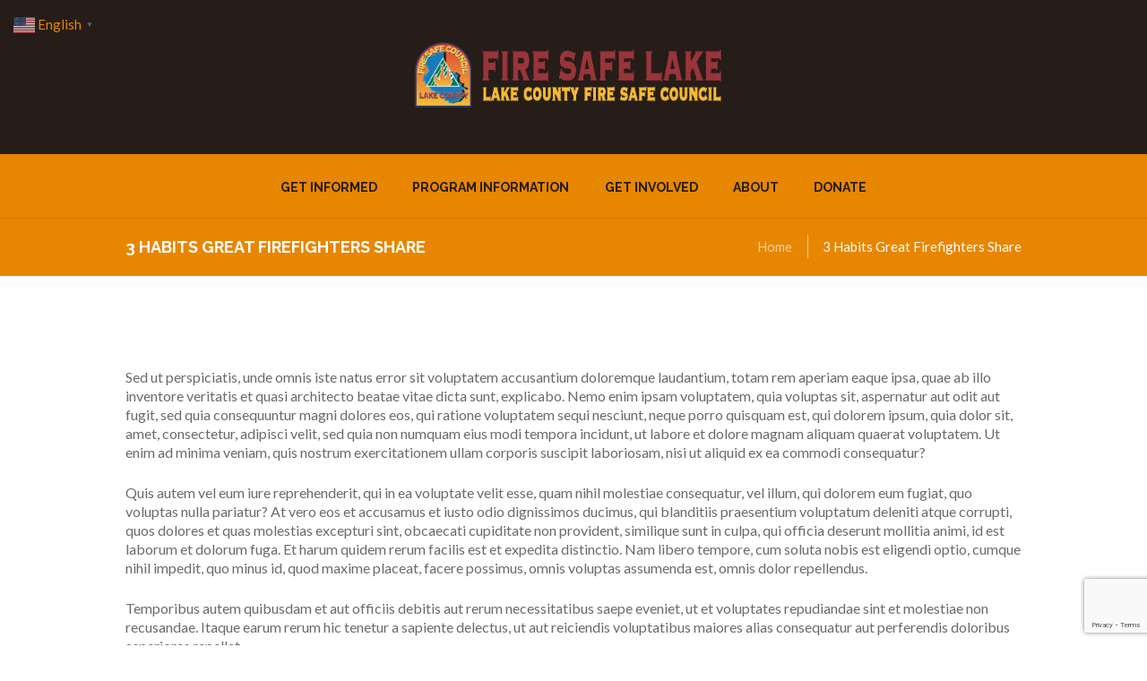

--- FILE ---
content_type: text/html; charset=UTF-8
request_url: https://firesafelake.org/blogger-home/3-habits-great-firefighters-share/
body_size: 15954
content:
<!DOCTYPE html>
<html lang="en" class="scheme_original">

<head>
	<title>3 Habits Great Firefighters Share &#8211; Lake County Fire Safe Council</title>
<meta name='robots' content='max-image-preview:large' />
		<meta charset="UTF-8" />
		<meta name="viewport" content="width=device-width, initial-scale=1, maximum-scale=1">
		<meta name="format-detection" content="telephone=no">

		<link rel="profile" href="//gmpg.org/xfn/11" />
		<link rel="pingback" href="https://firesafelake.org/xmlrpc.php" />
		<link rel='dns-prefetch' href='//fonts.googleapis.com' />
<link rel="alternate" type="application/rss+xml" title="Lake County Fire Safe Council &raquo; Feed" href="https://firesafelake.org/feed/" />
<link rel="alternate" type="application/rss+xml" title="Lake County Fire Safe Council &raquo; Comments Feed" href="https://firesafelake.org/comments/feed/" />
<link rel="alternate" type="text/calendar" title="Lake County Fire Safe Council &raquo; iCal Feed" href="https://firesafelake.org/events/?ical=1" />
<link rel="alternate" title="oEmbed (JSON)" type="application/json+oembed" href="https://firesafelake.org/wp-json/oembed/1.0/embed?url=https%3A%2F%2Ffiresafelake.org%2Fblogger-home%2F3-habits-great-firefighters-share%2F" />
<link rel="alternate" title="oEmbed (XML)" type="text/xml+oembed" href="https://firesafelake.org/wp-json/oembed/1.0/embed?url=https%3A%2F%2Ffiresafelake.org%2Fblogger-home%2F3-habits-great-firefighters-share%2F&#038;format=xml" />
<meta property="og:image" content="https://firesafelake.org/wp-content/uploads/2015/08/news_2.jpg"/>
		<!-- This site uses the Google Analytics by MonsterInsights plugin v9.11.0 - Using Analytics tracking - https://www.monsterinsights.com/ -->
		<!-- Note: MonsterInsights is not currently configured on this site. The site owner needs to authenticate with Google Analytics in the MonsterInsights settings panel. -->
					<!-- No tracking code set -->
				<!-- / Google Analytics by MonsterInsights -->
		<style id='wp-img-auto-sizes-contain-inline-css' type='text/css'>
img:is([sizes=auto i],[sizes^="auto," i]){contain-intrinsic-size:3000px 1500px}
/*# sourceURL=wp-img-auto-sizes-contain-inline-css */
</style>
<link rel='stylesheet' id='formidable-css' href='https://firesafelake.org/wp-content/plugins/formidable/css/formidableforms.css?ver=115548' type='text/css' media='all' />
<link rel='stylesheet' id='mec-select2-style-css' href='https://firesafelake.org/wp-content/plugins/modern-events-calendar-lite/assets/packages/select2/select2.min.css?ver=5.13.5' type='text/css' media='all' />
<link rel='stylesheet' id='mec-font-icons-css' href='https://firesafelake.org/wp-content/plugins/modern-events-calendar-lite/assets/css/iconfonts.css?ver=6.9' type='text/css' media='all' />
<link rel='stylesheet' id='mec-frontend-style-css' href='https://firesafelake.org/wp-content/plugins/modern-events-calendar-lite/assets/css/frontend.min.css?ver=5.13.5' type='text/css' media='all' />
<link rel='stylesheet' id='mec-tooltip-style-css' href='https://firesafelake.org/wp-content/plugins/modern-events-calendar-lite/assets/packages/tooltip/tooltip.css?ver=6.9' type='text/css' media='all' />
<link rel='stylesheet' id='mec-tooltip-shadow-style-css' href='https://firesafelake.org/wp-content/plugins/modern-events-calendar-lite/assets/packages/tooltip/tooltipster-sideTip-shadow.min.css?ver=6.9' type='text/css' media='all' />
<link rel='stylesheet' id='mec-featherlight-style-css' href='https://firesafelake.org/wp-content/plugins/modern-events-calendar-lite/assets/packages/featherlight/featherlight.css?ver=6.9' type='text/css' media='all' />
<link rel='stylesheet' id='mec-google-fonts-css' href='//fonts.googleapis.com/css?family=Montserrat%3A400%2C700%7CRoboto%3A100%2C300%2C400%2C700&#038;ver=6.9' type='text/css' media='all' />
<link rel='stylesheet' id='mec-dynamic-styles-css' href='https://firesafelake.org/wp-content/plugins/modern-events-calendar-lite/assets/css/dyncss.css?ver=6.9' type='text/css' media='all' />
<style id='mec-dynamic-styles-inline-css' type='text/css'>
.mec-event-grid-minimal .mec-modal-booking-button:hover, .mec-timeline-event .mec-modal-booking-button, .mec-wrap .mec-map-lightbox-wp.mec-event-list-classic .mec-event-date, .mec-timetable-t2-col .mec-modal-booking-button:hover, .mec-event-container-classic .mec-modal-booking-button:hover, .mec-calendar-events-side .mec-modal-booking-button:hover, .mec-event-grid-yearly  .mec-modal-booking-button, .mec-events-agenda .mec-modal-booking-button, .mec-event-grid-simple .mec-modal-booking-button, .mec-event-list-minimal  .mec-modal-booking-button:hover, .mec-timeline-month-divider,  .mec-wrap.colorskin-custom .mec-totalcal-box .mec-totalcal-view span:hover,.mec-wrap.colorskin-custom .mec-calendar.mec-event-calendar-classic .mec-selected-day,.mec-wrap.colorskin-custom .mec-color, .mec-wrap.colorskin-custom .mec-event-sharing-wrap .mec-event-sharing > li:hover a, .mec-wrap.colorskin-custom .mec-color-hover:hover, .mec-wrap.colorskin-custom .mec-color-before *:before ,.mec-wrap.colorskin-custom .mec-widget .mec-event-grid-classic.owl-carousel .owl-nav i,.mec-wrap.colorskin-custom .mec-event-list-classic a.magicmore:hover,.mec-wrap.colorskin-custom .mec-event-grid-simple:hover .mec-event-title,.mec-wrap.colorskin-custom .mec-single-event .mec-event-meta dd.mec-events-event-categories:before,.mec-wrap.colorskin-custom .mec-single-event-date:before,.mec-wrap.colorskin-custom .mec-single-event-time:before,.mec-wrap.colorskin-custom .mec-events-meta-group.mec-events-meta-group-venue:before,.mec-wrap.colorskin-custom .mec-calendar .mec-calendar-side .mec-previous-month i,.mec-wrap.colorskin-custom .mec-calendar .mec-calendar-side .mec-next-month,.mec-wrap.colorskin-custom .mec-calendar .mec-calendar-side .mec-previous-month:hover,.mec-wrap.colorskin-custom .mec-calendar .mec-calendar-side .mec-next-month:hover,.mec-wrap.colorskin-custom .mec-calendar.mec-event-calendar-classic dt.mec-selected-day:hover,.mec-wrap.colorskin-custom .mec-infowindow-wp h5 a:hover, .colorskin-custom .mec-events-meta-group-countdown .mec-end-counts h3,.mec-calendar .mec-calendar-side .mec-next-month i,.mec-wrap .mec-totalcal-box i,.mec-calendar .mec-event-article .mec-event-title a:hover,.mec-attendees-list-details .mec-attendee-profile-link a:hover,.mec-wrap.colorskin-custom .mec-next-event-details li i, .mec-next-event-details i:before, .mec-marker-infowindow-wp .mec-marker-infowindow-count, .mec-next-event-details a,.mec-wrap.colorskin-custom .mec-events-masonry-cats a.mec-masonry-cat-selected,.lity .mec-color,.lity .mec-color-before :before,.lity .mec-color-hover:hover,.lity .mec-wrap .mec-color,.lity .mec-wrap .mec-color-before :before,.lity .mec-wrap .mec-color-hover:hover,.leaflet-popup-content .mec-color,.leaflet-popup-content .mec-color-before :before,.leaflet-popup-content .mec-color-hover:hover,.leaflet-popup-content .mec-wrap .mec-color,.leaflet-popup-content .mec-wrap .mec-color-before :before,.leaflet-popup-content .mec-wrap .mec-color-hover:hover, .mec-calendar.mec-calendar-daily .mec-calendar-d-table .mec-daily-view-day.mec-daily-view-day-active.mec-color, .mec-map-boxshow div .mec-map-view-event-detail.mec-event-detail i,.mec-map-boxshow div .mec-map-view-event-detail.mec-event-detail:hover,.mec-map-boxshow .mec-color,.mec-map-boxshow .mec-color-before :before,.mec-map-boxshow .mec-color-hover:hover,.mec-map-boxshow .mec-wrap .mec-color,.mec-map-boxshow .mec-wrap .mec-color-before :before,.mec-map-boxshow .mec-wrap .mec-color-hover:hover{color: #9a353a}.mec-skin-carousel-container .mec-event-footer-carousel-type3 .mec-modal-booking-button:hover, .mec-wrap.colorskin-custom .mec-event-sharing .mec-event-share:hover .event-sharing-icon,.mec-wrap.colorskin-custom .mec-event-grid-clean .mec-event-date,.mec-wrap.colorskin-custom .mec-event-list-modern .mec-event-sharing > li:hover a i,.mec-wrap.colorskin-custom .mec-event-list-modern .mec-event-sharing .mec-event-share:hover .mec-event-sharing-icon,.mec-wrap.colorskin-custom .mec-event-list-modern .mec-event-sharing li:hover a i,.mec-wrap.colorskin-custom .mec-calendar:not(.mec-event-calendar-classic) .mec-selected-day,.mec-wrap.colorskin-custom .mec-calendar .mec-selected-day:hover,.mec-wrap.colorskin-custom .mec-calendar .mec-calendar-row  dt.mec-has-event:hover,.mec-wrap.colorskin-custom .mec-calendar .mec-has-event:after, .mec-wrap.colorskin-custom .mec-bg-color, .mec-wrap.colorskin-custom .mec-bg-color-hover:hover, .colorskin-custom .mec-event-sharing-wrap:hover > li, .mec-wrap.colorskin-custom .mec-totalcal-box .mec-totalcal-view span.mec-totalcalview-selected,.mec-wrap .flip-clock-wrapper ul li a div div.inn,.mec-wrap .mec-totalcal-box .mec-totalcal-view span.mec-totalcalview-selected,.event-carousel-type1-head .mec-event-date-carousel,.mec-event-countdown-style3 .mec-event-date,#wrap .mec-wrap article.mec-event-countdown-style1,.mec-event-countdown-style1 .mec-event-countdown-part3 a.mec-event-button,.mec-wrap .mec-event-countdown-style2,.mec-map-get-direction-btn-cnt input[type="submit"],.mec-booking button,span.mec-marker-wrap,.mec-wrap.colorskin-custom .mec-timeline-events-container .mec-timeline-event-date:before{background-color: #9a353a;}.mec-skin-carousel-container .mec-event-footer-carousel-type3 .mec-modal-booking-button:hover, .mec-timeline-month-divider, .mec-wrap.colorskin-custom .mec-single-event .mec-speakers-details ul li .mec-speaker-avatar a:hover img,.mec-wrap.colorskin-custom .mec-event-list-modern .mec-event-sharing > li:hover a i,.mec-wrap.colorskin-custom .mec-event-list-modern .mec-event-sharing .mec-event-share:hover .mec-event-sharing-icon,.mec-wrap.colorskin-custom .mec-event-list-standard .mec-month-divider span:before,.mec-wrap.colorskin-custom .mec-single-event .mec-social-single:before,.mec-wrap.colorskin-custom .mec-single-event .mec-frontbox-title:before,.mec-wrap.colorskin-custom .mec-calendar .mec-calendar-events-side .mec-table-side-day, .mec-wrap.colorskin-custom .mec-border-color, .mec-wrap.colorskin-custom .mec-border-color-hover:hover, .colorskin-custom .mec-single-event .mec-frontbox-title:before, .colorskin-custom .mec-single-event .mec-events-meta-group-booking form > h4:before, .mec-wrap.colorskin-custom .mec-totalcal-box .mec-totalcal-view span.mec-totalcalview-selected,.mec-wrap .mec-totalcal-box .mec-totalcal-view span.mec-totalcalview-selected,.event-carousel-type1-head .mec-event-date-carousel:after,.mec-wrap.colorskin-custom .mec-events-masonry-cats a.mec-masonry-cat-selected, .mec-marker-infowindow-wp .mec-marker-infowindow-count, .mec-wrap.colorskin-custom .mec-events-masonry-cats a:hover{border-color: #9a353a;}.mec-wrap.colorskin-custom .mec-event-countdown-style3 .mec-event-date:after,.mec-wrap.colorskin-custom .mec-month-divider span:before{border-bottom-color:#9a353a;}.mec-wrap.colorskin-custom  article.mec-event-countdown-style1 .mec-event-countdown-part2:after{border-color: transparent transparent transparent #9a353a;}.mec-wrap.colorskin-custom .mec-box-shadow-color { box-shadow: 0 4px 22px -7px #9a353a;}.mec-timeline-event .mec-modal-booking-button, .mec-events-timeline-wrap:before, .mec-wrap.colorskin-custom .mec-timeline-event-local-time, .mec-wrap.colorskin-custom .mec-timeline-event-time ,.mec-wrap.colorskin-custom .mec-timeline-event-location { background: rgba(154,53,58,.11);}.mec-wrap.colorskin-custom .mec-timeline-events-container .mec-timeline-event-date:after { background: rgba(154,53,58,.3);}
/*# sourceURL=mec-dynamic-styles-inline-css */
</style>
<link rel='stylesheet' id='mec-lity-style-css' href='https://firesafelake.org/wp-content/plugins/modern-events-calendar-lite/assets/packages/lity/lity.min.css?ver=6.9' type='text/css' media='all' />
<link rel='stylesheet' id='sbi_styles-css' href='https://firesafelake.org/wp-content/plugins/instagram-feed/css/sbi-styles.min.css?ver=6.10.0' type='text/css' media='all' />
<style id='wp-emoji-styles-inline-css' type='text/css'>

	img.wp-smiley, img.emoji {
		display: inline !important;
		border: none !important;
		box-shadow: none !important;
		height: 1em !important;
		width: 1em !important;
		margin: 0 0.07em !important;
		vertical-align: -0.1em !important;
		background: none !important;
		padding: 0 !important;
	}
/*# sourceURL=wp-emoji-styles-inline-css */
</style>
<link rel='stylesheet' id='wp-block-library-css' href='https://firesafelake.org/wp-includes/css/dist/block-library/style.min.css?ver=6.9' type='text/css' media='all' />
<style id='global-styles-inline-css' type='text/css'>
:root{--wp--preset--aspect-ratio--square: 1;--wp--preset--aspect-ratio--4-3: 4/3;--wp--preset--aspect-ratio--3-4: 3/4;--wp--preset--aspect-ratio--3-2: 3/2;--wp--preset--aspect-ratio--2-3: 2/3;--wp--preset--aspect-ratio--16-9: 16/9;--wp--preset--aspect-ratio--9-16: 9/16;--wp--preset--color--black: #000000;--wp--preset--color--cyan-bluish-gray: #abb8c3;--wp--preset--color--white: #ffffff;--wp--preset--color--pale-pink: #f78da7;--wp--preset--color--vivid-red: #cf2e2e;--wp--preset--color--luminous-vivid-orange: #ff6900;--wp--preset--color--luminous-vivid-amber: #fcb900;--wp--preset--color--light-green-cyan: #7bdcb5;--wp--preset--color--vivid-green-cyan: #00d084;--wp--preset--color--pale-cyan-blue: #8ed1fc;--wp--preset--color--vivid-cyan-blue: #0693e3;--wp--preset--color--vivid-purple: #9b51e0;--wp--preset--gradient--vivid-cyan-blue-to-vivid-purple: linear-gradient(135deg,rgb(6,147,227) 0%,rgb(155,81,224) 100%);--wp--preset--gradient--light-green-cyan-to-vivid-green-cyan: linear-gradient(135deg,rgb(122,220,180) 0%,rgb(0,208,130) 100%);--wp--preset--gradient--luminous-vivid-amber-to-luminous-vivid-orange: linear-gradient(135deg,rgb(252,185,0) 0%,rgb(255,105,0) 100%);--wp--preset--gradient--luminous-vivid-orange-to-vivid-red: linear-gradient(135deg,rgb(255,105,0) 0%,rgb(207,46,46) 100%);--wp--preset--gradient--very-light-gray-to-cyan-bluish-gray: linear-gradient(135deg,rgb(238,238,238) 0%,rgb(169,184,195) 100%);--wp--preset--gradient--cool-to-warm-spectrum: linear-gradient(135deg,rgb(74,234,220) 0%,rgb(151,120,209) 20%,rgb(207,42,186) 40%,rgb(238,44,130) 60%,rgb(251,105,98) 80%,rgb(254,248,76) 100%);--wp--preset--gradient--blush-light-purple: linear-gradient(135deg,rgb(255,206,236) 0%,rgb(152,150,240) 100%);--wp--preset--gradient--blush-bordeaux: linear-gradient(135deg,rgb(254,205,165) 0%,rgb(254,45,45) 50%,rgb(107,0,62) 100%);--wp--preset--gradient--luminous-dusk: linear-gradient(135deg,rgb(255,203,112) 0%,rgb(199,81,192) 50%,rgb(65,88,208) 100%);--wp--preset--gradient--pale-ocean: linear-gradient(135deg,rgb(255,245,203) 0%,rgb(182,227,212) 50%,rgb(51,167,181) 100%);--wp--preset--gradient--electric-grass: linear-gradient(135deg,rgb(202,248,128) 0%,rgb(113,206,126) 100%);--wp--preset--gradient--midnight: linear-gradient(135deg,rgb(2,3,129) 0%,rgb(40,116,252) 100%);--wp--preset--font-size--small: 13px;--wp--preset--font-size--medium: 20px;--wp--preset--font-size--large: 36px;--wp--preset--font-size--x-large: 42px;--wp--preset--spacing--20: 0.44rem;--wp--preset--spacing--30: 0.67rem;--wp--preset--spacing--40: 1rem;--wp--preset--spacing--50: 1.5rem;--wp--preset--spacing--60: 2.25rem;--wp--preset--spacing--70: 3.38rem;--wp--preset--spacing--80: 5.06rem;--wp--preset--shadow--natural: 6px 6px 9px rgba(0, 0, 0, 0.2);--wp--preset--shadow--deep: 12px 12px 50px rgba(0, 0, 0, 0.4);--wp--preset--shadow--sharp: 6px 6px 0px rgba(0, 0, 0, 0.2);--wp--preset--shadow--outlined: 6px 6px 0px -3px rgb(255, 255, 255), 6px 6px rgb(0, 0, 0);--wp--preset--shadow--crisp: 6px 6px 0px rgb(0, 0, 0);}:where(.is-layout-flex){gap: 0.5em;}:where(.is-layout-grid){gap: 0.5em;}body .is-layout-flex{display: flex;}.is-layout-flex{flex-wrap: wrap;align-items: center;}.is-layout-flex > :is(*, div){margin: 0;}body .is-layout-grid{display: grid;}.is-layout-grid > :is(*, div){margin: 0;}:where(.wp-block-columns.is-layout-flex){gap: 2em;}:where(.wp-block-columns.is-layout-grid){gap: 2em;}:where(.wp-block-post-template.is-layout-flex){gap: 1.25em;}:where(.wp-block-post-template.is-layout-grid){gap: 1.25em;}.has-black-color{color: var(--wp--preset--color--black) !important;}.has-cyan-bluish-gray-color{color: var(--wp--preset--color--cyan-bluish-gray) !important;}.has-white-color{color: var(--wp--preset--color--white) !important;}.has-pale-pink-color{color: var(--wp--preset--color--pale-pink) !important;}.has-vivid-red-color{color: var(--wp--preset--color--vivid-red) !important;}.has-luminous-vivid-orange-color{color: var(--wp--preset--color--luminous-vivid-orange) !important;}.has-luminous-vivid-amber-color{color: var(--wp--preset--color--luminous-vivid-amber) !important;}.has-light-green-cyan-color{color: var(--wp--preset--color--light-green-cyan) !important;}.has-vivid-green-cyan-color{color: var(--wp--preset--color--vivid-green-cyan) !important;}.has-pale-cyan-blue-color{color: var(--wp--preset--color--pale-cyan-blue) !important;}.has-vivid-cyan-blue-color{color: var(--wp--preset--color--vivid-cyan-blue) !important;}.has-vivid-purple-color{color: var(--wp--preset--color--vivid-purple) !important;}.has-black-background-color{background-color: var(--wp--preset--color--black) !important;}.has-cyan-bluish-gray-background-color{background-color: var(--wp--preset--color--cyan-bluish-gray) !important;}.has-white-background-color{background-color: var(--wp--preset--color--white) !important;}.has-pale-pink-background-color{background-color: var(--wp--preset--color--pale-pink) !important;}.has-vivid-red-background-color{background-color: var(--wp--preset--color--vivid-red) !important;}.has-luminous-vivid-orange-background-color{background-color: var(--wp--preset--color--luminous-vivid-orange) !important;}.has-luminous-vivid-amber-background-color{background-color: var(--wp--preset--color--luminous-vivid-amber) !important;}.has-light-green-cyan-background-color{background-color: var(--wp--preset--color--light-green-cyan) !important;}.has-vivid-green-cyan-background-color{background-color: var(--wp--preset--color--vivid-green-cyan) !important;}.has-pale-cyan-blue-background-color{background-color: var(--wp--preset--color--pale-cyan-blue) !important;}.has-vivid-cyan-blue-background-color{background-color: var(--wp--preset--color--vivid-cyan-blue) !important;}.has-vivid-purple-background-color{background-color: var(--wp--preset--color--vivid-purple) !important;}.has-black-border-color{border-color: var(--wp--preset--color--black) !important;}.has-cyan-bluish-gray-border-color{border-color: var(--wp--preset--color--cyan-bluish-gray) !important;}.has-white-border-color{border-color: var(--wp--preset--color--white) !important;}.has-pale-pink-border-color{border-color: var(--wp--preset--color--pale-pink) !important;}.has-vivid-red-border-color{border-color: var(--wp--preset--color--vivid-red) !important;}.has-luminous-vivid-orange-border-color{border-color: var(--wp--preset--color--luminous-vivid-orange) !important;}.has-luminous-vivid-amber-border-color{border-color: var(--wp--preset--color--luminous-vivid-amber) !important;}.has-light-green-cyan-border-color{border-color: var(--wp--preset--color--light-green-cyan) !important;}.has-vivid-green-cyan-border-color{border-color: var(--wp--preset--color--vivid-green-cyan) !important;}.has-pale-cyan-blue-border-color{border-color: var(--wp--preset--color--pale-cyan-blue) !important;}.has-vivid-cyan-blue-border-color{border-color: var(--wp--preset--color--vivid-cyan-blue) !important;}.has-vivid-purple-border-color{border-color: var(--wp--preset--color--vivid-purple) !important;}.has-vivid-cyan-blue-to-vivid-purple-gradient-background{background: var(--wp--preset--gradient--vivid-cyan-blue-to-vivid-purple) !important;}.has-light-green-cyan-to-vivid-green-cyan-gradient-background{background: var(--wp--preset--gradient--light-green-cyan-to-vivid-green-cyan) !important;}.has-luminous-vivid-amber-to-luminous-vivid-orange-gradient-background{background: var(--wp--preset--gradient--luminous-vivid-amber-to-luminous-vivid-orange) !important;}.has-luminous-vivid-orange-to-vivid-red-gradient-background{background: var(--wp--preset--gradient--luminous-vivid-orange-to-vivid-red) !important;}.has-very-light-gray-to-cyan-bluish-gray-gradient-background{background: var(--wp--preset--gradient--very-light-gray-to-cyan-bluish-gray) !important;}.has-cool-to-warm-spectrum-gradient-background{background: var(--wp--preset--gradient--cool-to-warm-spectrum) !important;}.has-blush-light-purple-gradient-background{background: var(--wp--preset--gradient--blush-light-purple) !important;}.has-blush-bordeaux-gradient-background{background: var(--wp--preset--gradient--blush-bordeaux) !important;}.has-luminous-dusk-gradient-background{background: var(--wp--preset--gradient--luminous-dusk) !important;}.has-pale-ocean-gradient-background{background: var(--wp--preset--gradient--pale-ocean) !important;}.has-electric-grass-gradient-background{background: var(--wp--preset--gradient--electric-grass) !important;}.has-midnight-gradient-background{background: var(--wp--preset--gradient--midnight) !important;}.has-small-font-size{font-size: var(--wp--preset--font-size--small) !important;}.has-medium-font-size{font-size: var(--wp--preset--font-size--medium) !important;}.has-large-font-size{font-size: var(--wp--preset--font-size--large) !important;}.has-x-large-font-size{font-size: var(--wp--preset--font-size--x-large) !important;}
/*# sourceURL=global-styles-inline-css */
</style>

<style id='classic-theme-styles-inline-css' type='text/css'>
/*! This file is auto-generated */
.wp-block-button__link{color:#fff;background-color:#32373c;border-radius:9999px;box-shadow:none;text-decoration:none;padding:calc(.667em + 2px) calc(1.333em + 2px);font-size:1.125em}.wp-block-file__button{background:#32373c;color:#fff;text-decoration:none}
/*# sourceURL=/wp-includes/css/classic-themes.min.css */
</style>
<link rel='stylesheet' id='dashicons-css' href='https://firesafelake.org/wp-includes/css/dashicons.min.css?ver=6.9' type='text/css' media='all' />
<link rel='stylesheet' id='essgrid-blocks-editor-css-css' href='https://firesafelake.org/wp-content/plugins/essential-grid/public/includes/builders/gutenberg/build/index.css?ver=1766742314' type='text/css' media='all' />
<link rel='stylesheet' id='contact-form-7-css' href='https://firesafelake.org/wp-content/plugins/contact-form-7/includes/css/styles.css?ver=6.1.4' type='text/css' media='all' />
<link rel='stylesheet' id='ivory-search-styles-css' href='https://firesafelake.org/wp-content/plugins/add-search-to-menu/public/css/ivory-search.min.css?ver=5.5.13' type='text/css' media='all' />
<link rel='stylesheet' id='fire-department-font-google-fonts-style-css' href='//fonts.googleapis.com/css?family=Raleway:300,300italic,400,400italic,700,700italic|Lato:300,300italic,400,400italic,700,700italic|Open+Sans:300,300italic,400,400italic,700,700italic|Lora:400,400italic,700,700italic&#038;subset=latin,latin-ext' type='text/css' media='all' />
<link rel='stylesheet' id='fontello-style-css' href='https://firesafelake.org/wp-content/themes/fire-department/css/fontello/css/fontello.css' type='text/css' media='all' />
<link rel='stylesheet' id='fire-department-main-style-css' href='https://firesafelake.org/wp-content/themes/fire-department/style.css' type='text/css' media='all' />
<link rel='stylesheet' id='fire-department-animation-style-css' href='https://firesafelake.org/wp-content/themes/fire-department/fw/css/core.animation.css' type='text/css' media='all' />
<link rel='stylesheet' id='fire-department-shortcodes-style-css' href='https://firesafelake.org/wp-content/plugins/trx_utils/shortcodes/theme.shortcodes.css' type='text/css' media='all' />
<link rel='stylesheet' id='fire-department-theme-style-css' href='https://firesafelake.org/wp-content/themes/fire-department/css/theme.css' type='text/css' media='all' />
<style id='fire-department-theme-style-inline-css' type='text/css'>
  .sidebar_outer_logo .logo_main,.top_panel_wrap .logo_main,.top_panel_wrap .logo_fixed{height:120px} .contacts_wrap .logo img{height:30px}
/*# sourceURL=fire-department-theme-style-inline-css */
</style>
<link rel='stylesheet' id='fire-department-plugin-tribe-events-style-css' href='https://firesafelake.org/wp-content/themes/fire-department/css/plugin.tribe-events.css' type='text/css' media='all' />
<link rel='stylesheet' id='fire-department-plugin-contact-form-7-style-css' href='https://firesafelake.org/wp-content/themes/fire-department/css/plugin.contact-form-7.css' type='text/css' media='all' />
<link rel='stylesheet' id='fire-department-responsive-style-css' href='https://firesafelake.org/wp-content/themes/fire-department/css/responsive.css' type='text/css' media='all' />
<link rel='stylesheet' id='mediaelement-css' href='https://firesafelake.org/wp-includes/js/mediaelement/mediaelementplayer-legacy.min.css?ver=4.2.17' type='text/css' media='all' />
<link rel='stylesheet' id='wp-mediaelement-css' href='https://firesafelake.org/wp-includes/js/mediaelement/wp-mediaelement.min.css?ver=6.9' type='text/css' media='all' />
<link rel='stylesheet' id='tp-fontello-css' href='https://firesafelake.org/wp-content/plugins/essential-grid/public/assets/font/fontello/css/fontello.css?ver=3.1.10' type='text/css' media='all' />
<link rel='stylesheet' id='esg-plugin-settings-css' href='https://firesafelake.org/wp-content/plugins/essential-grid/public/assets/css/settings.css?ver=3.1.10' type='text/css' media='all' />
<link rel='stylesheet' id='wpgdprc-front-css-css' href='https://firesafelake.org/wp-content/plugins/wp-gdpr-compliance/Assets/css/front.css?ver=1707852408' type='text/css' media='all' />
<style id='wpgdprc-front-css-inline-css' type='text/css'>
:root{--wp-gdpr--bar--background-color: #000000;--wp-gdpr--bar--color: #ffffff;--wp-gdpr--button--background-color: #000000;--wp-gdpr--button--background-color--darken: #000000;--wp-gdpr--button--color: #ffffff;}
/*# sourceURL=wpgdprc-front-css-inline-css */
</style>
<script type="text/javascript" src="https://firesafelake.org/wp-includes/js/jquery/jquery.min.js?ver=3.7.1" id="jquery-core-js"></script>
<script type="text/javascript" src="https://firesafelake.org/wp-includes/js/jquery/jquery-migrate.min.js?ver=3.4.1" id="jquery-migrate-js"></script>
<script type="text/javascript" id="mec-frontend-script-js-extra">
/* <![CDATA[ */
var mecdata = {"day":"day","days":"days","hour":"hour","hours":"hours","minute":"minute","minutes":"minutes","second":"second","seconds":"seconds","elementor_edit_mode":"no","recapcha_key":"","ajax_url":"https://firesafelake.org/wp-admin/admin-ajax.php","fes_nonce":"6da779c089","current_year":"2026","current_month":"01","datepicker_format":"mm/dd/yy&m/d/Y"};
//# sourceURL=mec-frontend-script-js-extra
/* ]]> */
</script>
<script type="text/javascript" src="https://firesafelake.org/wp-content/plugins/modern-events-calendar-lite/assets/js/frontend.js?ver=5.13.5" id="mec-frontend-script-js"></script>
<script type="text/javascript" src="https://firesafelake.org/wp-content/plugins/modern-events-calendar-lite/assets/js/events.js?ver=5.13.5" id="mec-events-script-js"></script>
<script type="text/javascript" src="https://firesafelake.org/wp-content/themes/fire-department/fw/js/photostack/modernizr.min.js" id="modernizr-js"></script>
<script type="text/javascript" id="wpgdprc-front-js-js-extra">
/* <![CDATA[ */
var wpgdprcFront = {"ajaxUrl":"https://firesafelake.org/wp-admin/admin-ajax.php","ajaxNonce":"e9764d0b76","ajaxArg":"security","pluginPrefix":"wpgdprc","blogId":"1","isMultiSite":"","locale":"en","showSignUpModal":"","showFormModal":"","cookieName":"wpgdprc-consent","consentVersion":"","path":"/","prefix":"wpgdprc"};
//# sourceURL=wpgdprc-front-js-js-extra
/* ]]> */
</script>
<script type="text/javascript" src="https://firesafelake.org/wp-content/plugins/wp-gdpr-compliance/Assets/js/front.min.js?ver=1707852408" id="wpgdprc-front-js-js"></script>
<script></script><link rel="https://api.w.org/" href="https://firesafelake.org/wp-json/" /><link rel="alternate" title="JSON" type="application/json" href="https://firesafelake.org/wp-json/wp/v2/posts/191" /><link rel="EditURI" type="application/rsd+xml" title="RSD" href="https://firesafelake.org/xmlrpc.php?rsd" />
<meta name="generator" content="WordPress 6.9" />
<link rel="canonical" href="https://firesafelake.org/blogger-home/3-habits-great-firefighters-share/" />
<link rel='shortlink' href='https://firesafelake.org/?p=191' />
<!-- Global site tag (gtag.js) - Google Analytics -->
<script async src="https://www.googletagmanager.com/gtag/js?id=G-3W5Y39GE9K"></script>
<script>
  window.dataLayer = window.dataLayer || [];
  function gtag(){dataLayer.push(arguments);}
  gtag('js', new Date());

  gtag('config', 'G-3W5Y39GE9K');
</script><meta name="tec-api-version" content="v1"><meta name="tec-api-origin" content="https://firesafelake.org"><link rel="alternate" href="https://firesafelake.org/wp-json/tribe/events/v1/" /><meta name="generator" content="Powered by WPBakery Page Builder - drag and drop page builder for WordPress."/>
<meta name="generator" content="Powered by Slider Revolution 6.7.40 - responsive, Mobile-Friendly Slider Plugin for WordPress with comfortable drag and drop interface." />
<link rel="icon" href="https://firesafelake.org/wp-content/uploads/2020/10/cropped-FireSafeLake_Logo_Web-1-32x32.png" sizes="32x32" />
<link rel="icon" href="https://firesafelake.org/wp-content/uploads/2020/10/cropped-FireSafeLake_Logo_Web-1-192x192.png" sizes="192x192" />
<link rel="apple-touch-icon" href="https://firesafelake.org/wp-content/uploads/2020/10/cropped-FireSafeLake_Logo_Web-1-180x180.png" />
<meta name="msapplication-TileImage" content="https://firesafelake.org/wp-content/uploads/2020/10/cropped-FireSafeLake_Logo_Web-1-270x270.png" />
<script>function setREVStartSize(e){
			//window.requestAnimationFrame(function() {
				window.RSIW = window.RSIW===undefined ? window.innerWidth : window.RSIW;
				window.RSIH = window.RSIH===undefined ? window.innerHeight : window.RSIH;
				try {
					var pw = document.getElementById(e.c).parentNode.offsetWidth,
						newh;
					pw = pw===0 || isNaN(pw) || (e.l=="fullwidth" || e.layout=="fullwidth") ? window.RSIW : pw;
					e.tabw = e.tabw===undefined ? 0 : parseInt(e.tabw);
					e.thumbw = e.thumbw===undefined ? 0 : parseInt(e.thumbw);
					e.tabh = e.tabh===undefined ? 0 : parseInt(e.tabh);
					e.thumbh = e.thumbh===undefined ? 0 : parseInt(e.thumbh);
					e.tabhide = e.tabhide===undefined ? 0 : parseInt(e.tabhide);
					e.thumbhide = e.thumbhide===undefined ? 0 : parseInt(e.thumbhide);
					e.mh = e.mh===undefined || e.mh=="" || e.mh==="auto" ? 0 : parseInt(e.mh,0);
					if(e.layout==="fullscreen" || e.l==="fullscreen")
						newh = Math.max(e.mh,window.RSIH);
					else{
						e.gw = Array.isArray(e.gw) ? e.gw : [e.gw];
						for (var i in e.rl) if (e.gw[i]===undefined || e.gw[i]===0) e.gw[i] = e.gw[i-1];
						e.gh = e.el===undefined || e.el==="" || (Array.isArray(e.el) && e.el.length==0)? e.gh : e.el;
						e.gh = Array.isArray(e.gh) ? e.gh : [e.gh];
						for (var i in e.rl) if (e.gh[i]===undefined || e.gh[i]===0) e.gh[i] = e.gh[i-1];
											
						var nl = new Array(e.rl.length),
							ix = 0,
							sl;
						e.tabw = e.tabhide>=pw ? 0 : e.tabw;
						e.thumbw = e.thumbhide>=pw ? 0 : e.thumbw;
						e.tabh = e.tabhide>=pw ? 0 : e.tabh;
						e.thumbh = e.thumbhide>=pw ? 0 : e.thumbh;
						for (var i in e.rl) nl[i] = e.rl[i]<window.RSIW ? 0 : e.rl[i];
						sl = nl[0];
						for (var i in nl) if (sl>nl[i] && nl[i]>0) { sl = nl[i]; ix=i;}
						var m = pw>(e.gw[ix]+e.tabw+e.thumbw) ? 1 : (pw-(e.tabw+e.thumbw)) / (e.gw[ix]);
						newh =  (e.gh[ix] * m) + (e.tabh + e.thumbh);
					}
					var el = document.getElementById(e.c);
					if (el!==null && el) el.style.height = newh+"px";
					el = document.getElementById(e.c+"_wrapper");
					if (el!==null && el) {
						el.style.height = newh+"px";
						el.style.display = "block";
					}
				} catch(e){
					console.log("Failure at Presize of Slider:" + e)
				}
			//});
		  };</script>
		<style type="text/css" id="wp-custom-css">
			.top_panel_wrap .logo_main {
    max-height: 100px;
	  max-width: 750px;
}
.top_panel_wrap .logo_fixed {
    max-height: 100px;
	  max-width: 750px;
}

ul.sub-menu li a:hover {
color: #e0dede !important;
}
ul.sub-menu li a {
color: black !important;
}		</style>
		<noscript><style> .wpb_animate_when_almost_visible { opacity: 1; }</style></noscript><style type="text/css" media="screen">.is-menu path.search-icon-path { fill: #000000;}body .popup-search-close:after, body .search-close:after { border-color: #000000;}body .popup-search-close:before, body .search-close:before { border-color: #000000;}</style><link rel='stylesheet' id='fire-department-messages-style-css' href='https://firesafelake.org/wp-content/themes/fire-department/fw/js/core.messages/core.messages.css' type='text/css' media='all' />
<link rel='stylesheet' id='magnific-style-css' href='https://firesafelake.org/wp-content/themes/fire-department/fw/js/magnific/magnific-popup.css' type='text/css' media='all' />
<link rel='stylesheet' id='rs-plugin-settings-css' href='//firesafelake.org/wp-content/plugins/revslider/sr6/assets/css/rs6.css?ver=6.7.40' type='text/css' media='all' />
<style id='rs-plugin-settings-inline-css' type='text/css'>
#rs-demo-id {}
/*# sourceURL=rs-plugin-settings-inline-css */
</style>
</head>

<body class="wp-singular post-template-default single single-post postid-191 single-format-standard wp-theme-fire-department ua_chrome tribe-no-js fire-department fire_department_body body_style_wide body_filled article_style_stretch layout_single-standard template_single-standard scheme_original top_panel_show top_panel_above sidebar_hide sidebar_outer_hide wpb-js-composer js-comp-ver-8.6.1 vc_responsive">
	<a id="toc_top" class="sc_anchor" title="To Top" data-description="&lt;i&gt;Back to top&lt;/i&gt; - &lt;br&gt;scroll to top of the page" data-icon="icon-double-up" data-url="" data-separator="yes"></a>
	
	
	
	<div class="body_wrap">

		
		<div class="page_wrap">

			
		<div class="top_panel_fixed_wrap"></div>

		<header class="top_panel_wrap top_panel_style_2 scheme_original">
			<div class="top_panel_wrap_inner top_panel_inner_style_2 top_panel_position_above">
			
			
			<div class="top_panel_middle" >
				<div class="content_wrap">
					<div class="columns_wrap columns_fluid"><div class="column-1_2 contact_logo">
									<div class="logo">
			<a href="https://firesafelake.org/"><img src="https://firesafelake.org/wp-content/uploads/2020/10/FireSafeLake_Logo-01-4.png" class="logo_main" alt="FireSafeLake_Logo-01-4" width="3820" height="1012"></a>
		</div>
								</div>
                    </div>
				</div>
			</div>

			<div class="top_panel_bottom">
				<div class="content_wrap clearfix">
					<nav class="menu_main_nav_area menu_hover_fade">
						<ul id="menu_main" class="menu_main_nav"><li id="menu-item-3930" class="menu-item menu-item-type-custom menu-item-object-custom menu-item-has-children menu-item-3930"><a href="#"><span>Get Informed</span></a>
<ul class="sub-menu">
	<li id="menu-item-3904" class="menu-item menu-item-type-post_type menu-item-object-page menu-item-3904"><a href="https://firesafelake.org/cwpp/"><span>Community Wildfire Protection Plan</span></a></li>
	<li id="menu-item-3905" class="menu-item menu-item-type-post_type menu-item-object-page menu-item-3905"><a href="https://firesafelake.org/evacuation-maps/"><span>Evacuation Maps</span></a></li>
	<li id="menu-item-3932" class="menu-item menu-item-type-post_type menu-item-object-page menu-item-3932"><a href="https://firesafelake.org/events-2/"><span>Events</span></a></li>
	<li id="menu-item-3909" class="menu-item menu-item-type-post_type menu-item-object-page menu-item-3909"><a href="https://firesafelake.org/fire-history-map/"><span>Fire History Map</span></a></li>
	<li id="menu-item-3906" class="menu-item menu-item-type-post_type menu-item-object-page menu-item-3906"><a href="https://firesafelake.org/preparedness/"><span>Preparedness</span></a></li>
	<li id="menu-item-3908" class="menu-item menu-item-type-post_type menu-item-object-page menu-item-3908"><a href="https://firesafelake.org/links/"><span>Partner Directory</span></a></li>
</ul>
</li>
<li id="menu-item-3914" class="menu-item menu-item-type-post_type menu-item-object-page menu-item-has-children menu-item-3914"><a href="https://firesafelake.org/programs-services/"><span>Program Information</span></a>
<ul class="sub-menu">
	<li id="menu-item-3928" class="menu-item menu-item-type-custom menu-item-object-custom menu-item-has-children menu-item-3928"><a href="#"><span>LCFSC Programming</span></a>
	<ul class="sub-menu">
		<li id="menu-item-3919" class="menu-item menu-item-type-post_type menu-item-object-page menu-item-3919"><a href="https://firesafelake.org/lcfsc-mobile-tool-cache/"><span>LCFSC Mobile Tool Cache</span></a></li>
		<li id="menu-item-3920" class="menu-item menu-item-type-post_type menu-item-object-page menu-item-3920"><a href="https://firesafelake.org/defensible-space/"><span>Defensible Space</span></a></li>
	</ul>
</li>
	<li id="menu-item-3929" class="menu-item menu-item-type-custom menu-item-object-custom menu-item-has-children menu-item-3929"><a href="#"><span>Partner-led Programming</span></a>
	<ul class="sub-menu">
		<li id="menu-item-3921" class="menu-item menu-item-type-post_type menu-item-object-page menu-item-3921"><a href="https://firesafelake.org/chipper-programs/"><span>Chipper Programs</span></a></li>
		<li id="menu-item-3922" class="menu-item menu-item-type-post_type menu-item-object-page menu-item-3922"><a href="https://firesafelake.org/cert/"><span>Community Emergency Response Team (CERT)</span></a></li>
		<li id="menu-item-3923" class="menu-item menu-item-type-post_type menu-item-object-page menu-item-3923"><a href="https://firesafelake.org/reflect-to-protect/"><span>Reflect to Protect</span></a></li>
	</ul>
</li>
</ul>
</li>
<li id="menu-item-3931" class="menu-item menu-item-type-custom menu-item-object-custom menu-item-has-children menu-item-3931"><a href="#"><span>Get Involved</span></a>
<ul class="sub-menu">
	<li id="menu-item-3910" class="menu-item menu-item-type-post_type menu-item-object-page menu-item-3910"><a href="https://firesafelake.org/firewise/"><span>Firewise USA</span></a></li>
	<li id="menu-item-3913" class="menu-item menu-item-type-post_type menu-item-object-page menu-item-3913"><a href="https://firesafelake.org/renewal/"><span>Firewise USA Annual Renewal Process</span></a></li>
	<li id="menu-item-3911" class="menu-item menu-item-type-post_type menu-item-object-page menu-item-3911"><a href="https://firesafelake.org/communities/"><span>Firewise Communities</span></a></li>
	<li id="menu-item-3912" class="menu-item menu-item-type-post_type menu-item-object-page menu-item-3912"><a href="https://firesafelake.org/firewise-community-map/"><span>Firewise Community Map</span></a></li>
</ul>
</li>
<li id="menu-item-3915" class="menu-item menu-item-type-post_type menu-item-object-page menu-item-has-children menu-item-3915"><a href="https://firesafelake.org/about/"><span>About</span></a>
<ul class="sub-menu">
	<li id="menu-item-3916" class="menu-item menu-item-type-post_type menu-item-object-page menu-item-3916"><a href="https://firesafelake.org/resources/"><span>Core Documents</span></a></li>
	<li id="menu-item-3945" class="menu-item menu-item-type-post_type menu-item-object-page menu-item-3945"><a href="https://firesafelake.org/lcfsc-strategic-plan/"><span>LCFSC Strategic Plan</span></a></li>
</ul>
</li>
<li id="menu-item-3924" class="menu-item menu-item-type-post_type menu-item-object-page menu-item-3924"><a href="https://firesafelake.org/donate/"><span>Donate</span></a></li>
</ul>					</nav>
				</div>
			</div>

			</div>
		</header>

			<div class="header_mobile">
		<div class="content_wrap">
			<div class="menu_button icon-menu"></div>
					<div class="logo">
			<a href="https://firesafelake.org/"><img src="https://firesafelake.org/wp-content/uploads/2020/10/FireSafeLake_Logo-01-4.png" class="logo_main" alt="FireSafeLake_Logo-01-4" width="3820" height="1012"></a>
		</div>
				</div>
		<div class="side_wrap">
			<div class="close">Close</div>
			<div class="panel_top">
				<nav class="menu_main_nav_area">
					<ul id="menu_mobile" class="menu_main_nav"><li class="menu-item menu-item-type-custom menu-item-object-custom menu-item-has-children menu-item-3930"><a href="#"><span>Get Informed</span></a>
<ul class="sub-menu">
	<li class="menu-item menu-item-type-post_type menu-item-object-page menu-item-3904"><a href="https://firesafelake.org/cwpp/"><span>Community Wildfire Protection Plan</span></a></li>
	<li class="menu-item menu-item-type-post_type menu-item-object-page menu-item-3905"><a href="https://firesafelake.org/evacuation-maps/"><span>Evacuation Maps</span></a></li>
	<li class="menu-item menu-item-type-post_type menu-item-object-page menu-item-3932"><a href="https://firesafelake.org/events-2/"><span>Events</span></a></li>
	<li class="menu-item menu-item-type-post_type menu-item-object-page menu-item-3909"><a href="https://firesafelake.org/fire-history-map/"><span>Fire History Map</span></a></li>
	<li class="menu-item menu-item-type-post_type menu-item-object-page menu-item-3906"><a href="https://firesafelake.org/preparedness/"><span>Preparedness</span></a></li>
	<li class="menu-item menu-item-type-post_type menu-item-object-page menu-item-3908"><a href="https://firesafelake.org/links/"><span>Partner Directory</span></a></li>
</ul>
</li>
<li class="menu-item menu-item-type-post_type menu-item-object-page menu-item-has-children menu-item-3914"><a href="https://firesafelake.org/programs-services/"><span>Program Information</span></a>
<ul class="sub-menu">
	<li class="menu-item menu-item-type-custom menu-item-object-custom menu-item-has-children menu-item-3928"><a href="#"><span>LCFSC Programming</span></a>
	<ul class="sub-menu">
		<li class="menu-item menu-item-type-post_type menu-item-object-page menu-item-3919"><a href="https://firesafelake.org/lcfsc-mobile-tool-cache/"><span>LCFSC Mobile Tool Cache</span></a></li>
		<li class="menu-item menu-item-type-post_type menu-item-object-page menu-item-3920"><a href="https://firesafelake.org/defensible-space/"><span>Defensible Space</span></a></li>
	</ul>
</li>
	<li class="menu-item menu-item-type-custom menu-item-object-custom menu-item-has-children menu-item-3929"><a href="#"><span>Partner-led Programming</span></a>
	<ul class="sub-menu">
		<li class="menu-item menu-item-type-post_type menu-item-object-page menu-item-3921"><a href="https://firesafelake.org/chipper-programs/"><span>Chipper Programs</span></a></li>
		<li class="menu-item menu-item-type-post_type menu-item-object-page menu-item-3922"><a href="https://firesafelake.org/cert/"><span>Community Emergency Response Team (CERT)</span></a></li>
		<li class="menu-item menu-item-type-post_type menu-item-object-page menu-item-3923"><a href="https://firesafelake.org/reflect-to-protect/"><span>Reflect to Protect</span></a></li>
	</ul>
</li>
</ul>
</li>
<li class="menu-item menu-item-type-custom menu-item-object-custom menu-item-has-children menu-item-3931"><a href="#"><span>Get Involved</span></a>
<ul class="sub-menu">
	<li class="menu-item menu-item-type-post_type menu-item-object-page menu-item-3910"><a href="https://firesafelake.org/firewise/"><span>Firewise USA</span></a></li>
	<li class="menu-item menu-item-type-post_type menu-item-object-page menu-item-3913"><a href="https://firesafelake.org/renewal/"><span>Firewise USA Annual Renewal Process</span></a></li>
	<li class="menu-item menu-item-type-post_type menu-item-object-page menu-item-3911"><a href="https://firesafelake.org/communities/"><span>Firewise Communities</span></a></li>
	<li class="menu-item menu-item-type-post_type menu-item-object-page menu-item-3912"><a href="https://firesafelake.org/firewise-community-map/"><span>Firewise Community Map</span></a></li>
</ul>
</li>
<li class="menu-item menu-item-type-post_type menu-item-object-page menu-item-has-children menu-item-3915"><a href="https://firesafelake.org/about/"><span>About</span></a>
<ul class="sub-menu">
	<li class="menu-item menu-item-type-post_type menu-item-object-page menu-item-3916"><a href="https://firesafelake.org/resources/"><span>Core Documents</span></a></li>
	<li class="menu-item menu-item-type-post_type menu-item-object-page menu-item-3945"><a href="https://firesafelake.org/lcfsc-strategic-plan/"><span>LCFSC Strategic Plan</span></a></li>
</ul>
</li>
<li class="menu-item menu-item-type-post_type menu-item-object-page menu-item-3924"><a href="https://firesafelake.org/donate/"><span>Donate</span></a></li>
</ul>				</nav>
				<div class="login"><a href="#popup_login" class="popup_link popup_login_link icon-user" title="">Login</a><div id="popup_login" class="popup_wrap popup_login bg_tint_light popup_half">
	<a href="#" class="popup_close"></a>
	<div class="form_wrap">
		<div>
			<form action="https://firesafelake.org/wp-login.php" method="post" name="login_form" class="popup_form login_form">
				<input type="hidden" name="redirect_to" value="https://firesafelake.org/">
				<div class="popup_form_field login_field iconed_field icon-user"><input type="text" id="log" name="log" value="" placeholder="Login or Email"></div>
				<div class="popup_form_field password_field iconed_field icon-lock"><input type="password" id="password" name="pwd" value="" placeholder="Password"></div>
				<div class="popup_form_field remember_field">
					<a href="https://firesafelake.org/wp-login.php?action=lostpassword&#038;redirect_to=https%3A%2F%2Ffiresafelake.org%2Fblogger-home%2F3-habits-great-firefighters-share%2F" class="forgot_password">Forgot password?</a>
					<input type="checkbox" value="forever" id="rememberme" name="rememberme">
					<label for="rememberme">Remember me</label>
				</div>
				<div class="popup_form_field submit_field"><input type="submit" class="submit_button" value="Login"></div>
			</form>
		</div>
			</div>	<!-- /.login_wrap -->
</div>		<!-- /.popup_login -->
</div>			</div>
			
			
			<div class="panel_bottom">
									<div class="contact_socials">
						<div class="sc_socials sc_socials_type_icons sc_socials_shape_square sc_socials_size_small"><div class="sc_socials_item"><a href="https://www.facebook.com/lcfsc" target="_blank" class="social_icons social_facebook"><span class="icon-facebook"></span></a></div></div>					</div>
							</div>
		</div>
		<div class="mask"></div>
	</div>				<div class="top_panel_title top_panel_style_2  title_present breadcrumbs_present scheme_original">
					<div class="top_panel_title_inner top_panel_inner_style_2  title_present_inner breadcrumbs_present_inner">
						<div class="content_wrap">
							<h1 class="page_title">3 Habits Great Firefighters Share</h1><div class="breadcrumbs"><a class="breadcrumbs_item home" href="https://firesafelake.org/">Home</a><span class="breadcrumbs_delimiter"></span><span class="breadcrumbs_item current">3 Habits Great Firefighters Share</span></div>						</div>
					</div>
				</div>
				
			<div class="page_content_wrap page_paddings_yes">

				
<div class="content_wrap">
<div class="content">
<article class="itemscope post_item post_item_single post_featured_default post_format_standard post-191 post type-post status-publish format-standard has-post-thumbnail hentry category-blogger-home" itemscope itemtype="://schema.org/Article">
<section class="post_content" itemprop="articleBody"><p>Sed ut perspiciatis, unde omnis iste natus error sit voluptatem accusantium doloremque laudantium, totam rem aperiam eaque ipsa, quae ab illo inventore veritatis et quasi architecto beatae vitae dicta sunt, explicabo. Nemo enim ipsam voluptatem, quia voluptas sit, aspernatur aut odit aut fugit, sed quia consequuntur magni dolores eos, qui ratione voluptatem sequi nesciunt, neque porro quisquam est, qui dolorem ipsum, quia dolor sit, amet, consectetur, adipisci velit, sed quia non numquam eius modi tempora incidunt, ut labore et dolore magnam aliquam quaerat voluptatem. Ut enim ad minima veniam, quis nostrum exercitationem ullam corporis suscipit laboriosam, nisi ut aliquid ex ea commodi consequatur?</p>
<p>Quis autem vel eum iure reprehenderit, qui in ea voluptate velit esse, quam nihil molestiae consequatur, vel illum, qui dolorem eum fugiat, quo voluptas nulla pariatur? At vero eos et accusamus et iusto odio dignissimos ducimus, qui blanditiis praesentium voluptatum deleniti atque corrupti, quos dolores et quas molestias excepturi sint, obcaecati cupiditate non provident, similique sunt in culpa, qui officia deserunt mollitia animi, id est laborum et dolorum fuga. Et harum quidem rerum facilis est et expedita distinctio. Nam libero tempore, cum soluta nobis est eligendi optio, cumque nihil impedit, quo minus id, quod maxime placeat, facere possimus, omnis voluptas assumenda est, omnis dolor repellendus.</p>
<p>Temporibus autem quibusdam et aut officiis debitis aut rerum necessitatibus saepe eveniet, ut et voluptates repudiandae sint et molestiae non recusandae. Itaque earum rerum hic tenetur a sapiente delectus, ut aut reiciendis voluptatibus maiores alias consequatur aut perferendis doloribus asperiores repellat.</p>

				</section> <!-- </section> class="post_content" itemprop="articleBody"> -->	<section class="related_wrap related_wrap_empty"></section>
	
			</article> <!-- </article> class="itemscope post_item post_item_single post_featured_default post_format_standard post-191 post type-post status-publish format-standard has-post-thumbnail hentry category-blogger-home" itemscope itemtype="://schema.org/Article"> -->
		</div> <!-- </div> class="content"> -->
	</div> <!-- </div> class="content_wrap"> -->			
			</div>		<!-- </.page_content_wrap> -->
			
							<div class="copyright_wrap copyright_style_text ">
					<div class="copyright_wrap_inner">
						<div class="content_wrap">
														<div class="copyright_text"><p style="text-align: center"><strong>Lake County Fire Safe Council © 2026. All rights reserved.</strong></p></div>
						</div>
					</div>
				</div>
							
		</div>	<!-- /.page_wrap -->

	</div>		<!-- /.body_wrap -->
	
	
	<a href="#" class="scroll_to_top icon-up" title="Scroll to top"></a><div class="custom_html_section"></div>
		<script>
			window.RS_MODULES = window.RS_MODULES || {};
			window.RS_MODULES.modules = window.RS_MODULES.modules || {};
			window.RS_MODULES.waiting = window.RS_MODULES.waiting || [];
			window.RS_MODULES.defered = true;
			window.RS_MODULES.moduleWaiting = window.RS_MODULES.moduleWaiting || {};
			window.RS_MODULES.type = 'compiled';
		</script>
		<script type="speculationrules">
{"prefetch":[{"source":"document","where":{"and":[{"href_matches":"/*"},{"not":{"href_matches":["/wp-*.php","/wp-admin/*","/wp-content/uploads/*","/wp-content/*","/wp-content/plugins/*","/wp-content/themes/fire-department/*","/*\\?(.+)"]}},{"not":{"selector_matches":"a[rel~=\"nofollow\"]"}},{"not":{"selector_matches":".no-prefetch, .no-prefetch a"}}]},"eagerness":"conservative"}]}
</script>
<div class="gtranslate_wrapper" id="gt-wrapper-86106482"></div><script>var ajaxRevslider;function rsCustomAjaxContentLoadingFunction(){ajaxRevslider=function(obj){var content='',data={action:'revslider_ajax_call_front',client_action:'get_slider_html',token:'9a3dda7b4f',type:obj.type,id:obj.id,aspectratio:obj.aspectratio};jQuery.ajax({type:'post',url:'https://firesafelake.org/wp-admin/admin-ajax.php',dataType:'json',data:data,async:false,success:function(ret,textStatus,XMLHttpRequest){if(ret.success==true)content=ret.data;},error:function(e){console.log(e);}});return content;};var ajaxRemoveRevslider=function(obj){return jQuery(obj.selector+' .rev_slider').revkill();};if(jQuery.fn.tpessential!==undefined)if(typeof(jQuery.fn.tpessential.defaults)!=='undefined')jQuery.fn.tpessential.defaults.ajaxTypes.push({type:'revslider',func:ajaxRevslider,killfunc:ajaxRemoveRevslider,openAnimationSpeed:0.3});}var rsCustomAjaxContent_Once=false;if(document.readyState==="loading")document.addEventListener('readystatechange',function(){if((document.readyState==="interactive"||document.readyState==="complete")&&!rsCustomAjaxContent_Once){rsCustomAjaxContent_Once=true;rsCustomAjaxContentLoadingFunction();}});else{rsCustomAjaxContent_Once=true;rsCustomAjaxContentLoadingFunction();}</script>		<script>
		( function ( body ) {
			'use strict';
			body.className = body.className.replace( /\btribe-no-js\b/, 'tribe-js' );
		} )( document.body );
		</script>
		<!-- Instagram Feed JS -->
<script type="text/javascript">
var sbiajaxurl = "https://firesafelake.org/wp-admin/admin-ajax.php";
</script>
<script> /* <![CDATA[ */var tribe_l10n_datatables = {"aria":{"sort_ascending":": activate to sort column ascending","sort_descending":": activate to sort column descending"},"length_menu":"Show _MENU_ entries","empty_table":"No data available in table","info":"Showing _START_ to _END_ of _TOTAL_ entries","info_empty":"Showing 0 to 0 of 0 entries","info_filtered":"(filtered from _MAX_ total entries)","zero_records":"No matching records found","search":"Search:","all_selected_text":"All items on this page were selected. ","select_all_link":"Select all pages","clear_selection":"Clear Selection.","pagination":{"all":"All","next":"Next","previous":"Previous"},"select":{"rows":{"0":"","_":": Selected %d rows","1":": Selected 1 row"}},"datepicker":{"dayNames":["Sunday","Monday","Tuesday","Wednesday","Thursday","Friday","Saturday"],"dayNamesShort":["Sun","Mon","Tue","Wed","Thu","Fri","Sat"],"dayNamesMin":["S","M","T","W","T","F","S"],"monthNames":["January","February","March","April","May","June","July","August","September","October","November","December"],"monthNamesShort":["January","February","March","April","May","June","July","August","September","October","November","December"],"monthNamesMin":["Jan","Feb","Mar","Apr","May","Jun","Jul","Aug","Sep","Oct","Nov","Dec"],"nextText":"Next","prevText":"Prev","currentText":"Today","closeText":"Done","today":"Today","clear":"Clear"}};/* ]]> */ </script><script type="text/javascript" src="https://firesafelake.org/wp-includes/js/jquery/ui/core.min.js?ver=1.13.3" id="jquery-ui-core-js"></script>
<script type="text/javascript" src="https://firesafelake.org/wp-includes/js/jquery/ui/datepicker.min.js?ver=1.13.3" id="jquery-ui-datepicker-js"></script>
<script type="text/javascript" id="jquery-ui-datepicker-js-after">
/* <![CDATA[ */
jQuery(function(jQuery){jQuery.datepicker.setDefaults({"closeText":"Close","currentText":"Today","monthNames":["January","February","March","April","May","June","July","August","September","October","November","December"],"monthNamesShort":["Jan","Feb","Mar","Apr","May","Jun","Jul","Aug","Sep","Oct","Nov","Dec"],"nextText":"Next","prevText":"Previous","dayNames":["Sunday","Monday","Tuesday","Wednesday","Thursday","Friday","Saturday"],"dayNamesShort":["Sun","Mon","Tue","Wed","Thu","Fri","Sat"],"dayNamesMin":["S","M","T","W","T","F","S"],"dateFormat":"MM d, yy","firstDay":0,"isRTL":false});});
//# sourceURL=jquery-ui-datepicker-js-after
/* ]]> */
</script>
<script type="text/javascript" src="https://firesafelake.org/wp-content/plugins/modern-events-calendar-lite/assets/js/jquery.typewatch.js?ver=5.13.5" id="mec-typekit-script-js"></script>
<script type="text/javascript" src="https://firesafelake.org/wp-content/plugins/modern-events-calendar-lite/assets/packages/featherlight/featherlight.js?ver=5.13.5" id="mec-featherlight-script-js"></script>
<script type="text/javascript" src="https://firesafelake.org/wp-content/plugins/modern-events-calendar-lite/assets/packages/select2/select2.full.min.js?ver=5.13.5" id="mec-select2-script-js"></script>
<script type="text/javascript" src="https://firesafelake.org/wp-content/plugins/modern-events-calendar-lite/assets/packages/tooltip/tooltip.js?ver=5.13.5" id="mec-tooltip-script-js"></script>
<script type="text/javascript" src="https://firesafelake.org/wp-content/plugins/modern-events-calendar-lite/assets/packages/lity/lity.min.js?ver=5.13.5" id="mec-lity-script-js"></script>
<script type="text/javascript" src="https://firesafelake.org/wp-content/plugins/modern-events-calendar-lite/assets/packages/colorbrightness/colorbrightness.min.js?ver=5.13.5" id="mec-colorbrightness-script-js"></script>
<script type="text/javascript" src="https://firesafelake.org/wp-content/plugins/modern-events-calendar-lite/assets/packages/owl-carousel/owl.carousel.min.js?ver=5.13.5" id="mec-owl-carousel-script-js"></script>
<script type="text/javascript" src="https://firesafelake.org/wp-content/plugins/the-events-calendar/common/build/js/user-agent.js?ver=da75d0bdea6dde3898df" id="tec-user-agent-js"></script>
<script type="text/javascript" src="https://firesafelake.org/wp-includes/js/dist/hooks.min.js?ver=dd5603f07f9220ed27f1" id="wp-hooks-js"></script>
<script type="text/javascript" src="https://firesafelake.org/wp-includes/js/dist/i18n.min.js?ver=c26c3dc7bed366793375" id="wp-i18n-js"></script>
<script type="text/javascript" id="wp-i18n-js-after">
/* <![CDATA[ */
wp.i18n.setLocaleData( { 'text direction\u0004ltr': [ 'ltr' ] } );
//# sourceURL=wp-i18n-js-after
/* ]]> */
</script>
<script type="text/javascript" src="https://firesafelake.org/wp-content/plugins/contact-form-7/includes/swv/js/index.js?ver=6.1.4" id="swv-js"></script>
<script type="text/javascript" id="contact-form-7-js-before">
/* <![CDATA[ */
var wpcf7 = {
    "api": {
        "root": "https:\/\/firesafelake.org\/wp-json\/",
        "namespace": "contact-form-7\/v1"
    }
};
//# sourceURL=contact-form-7-js-before
/* ]]> */
</script>
<script type="text/javascript" src="https://firesafelake.org/wp-content/plugins/contact-form-7/includes/js/index.js?ver=6.1.4" id="contact-form-7-js"></script>
<script type="text/javascript" src="//firesafelake.org/wp-content/plugins/revslider/sr6/assets/js/rbtools.min.js?ver=6.7.40" defer async id="tp-tools-js"></script>
<script type="text/javascript" src="//firesafelake.org/wp-content/plugins/revslider/sr6/assets/js/rs6.min.js?ver=6.7.40" defer async id="revmin-js"></script>
<script type="text/javascript" id="trx_utils-js-extra">
/* <![CDATA[ */
var TRX_UTILS_STORAGE = {"ajax_url":"https://firesafelake.org/wp-admin/admin-ajax.php","ajax_nonce":"31ba157ace","site_url":"https://firesafelake.org","user_logged_in":"0","email_mask":"^([a-zA-Z0-9_\\-]+\\.)*[a-zA-Z0-9_\\-]+@[a-z0-9_\\-]+(\\.[a-z0-9_\\-]+)*\\.[a-z]{2,6}$","msg_ajax_error":"Invalid server answer!","msg_error_global":"Invalid field's value!","msg_name_empty":"The name can't be empty","msg_email_empty":"Too short (or empty) email address","msg_email_not_valid":"E-mail address is invalid","msg_text_empty":"The message text can't be empty","msg_send_complete":"Send message complete!","msg_send_error":"Transmit failed!","login_via_ajax":"1","msg_login_empty":"The Login field can't be empty","msg_login_long":"The Login field is too long","msg_password_empty":"The password can't be empty and shorter then 4 characters","msg_password_long":"The password is too long","msg_login_success":"Login success! The page will be reloaded in 3 sec.","msg_login_error":"Login failed!","msg_not_agree":"Please, read and check 'Terms and Conditions'","msg_email_long":"E-mail address is too long","msg_password_not_equal":"The passwords in both fields are not equal","msg_registration_success":"Registration success! Please log in!","msg_registration_error":"Registration failed!"};
//# sourceURL=trx_utils-js-extra
/* ]]> */
</script>
<script type="text/javascript" src="https://firesafelake.org/wp-content/plugins/trx_utils/js/trx_utils.js" id="trx_utils-js"></script>
<script type="text/javascript" src="https://firesafelake.org/wp-content/plugins/trx_utils/js/core.googlemap.js" id="fire-department-googlemap-script-js"></script>
<script type="text/javascript" src="https://firesafelake.org/wp-content/plugins/trx_utils/js/core.reviews.js" id="fire-department-core-reviews-script-js"></script>
<script type="text/javascript" src="https://firesafelake.org/wp-content/themes/fire-department/fw/js/superfish.js" id="superfish-js"></script>
<script type="text/javascript" src="https://firesafelake.org/wp-content/themes/fire-department/fw/js/core.utils.js" id="fire-department-core-utils-script-js"></script>
<script type="text/javascript" id="fire-department-core-init-script-js-extra">
/* <![CDATA[ */
var FIRE_DEPARTMENT_STORAGE = {"system_message":{"message":"","status":"","header":""},"theme_font":"Lato","theme_color":"#382e26","theme_bg_color":"#ffffff","strings":{"ajax_error":"Invalid server answer","bookmark_add":"Add the bookmark","bookmark_added":"Current page has been successfully added to the bookmarks. You can see it in the right panel on the tab &#039;Bookmarks&#039;","bookmark_del":"Delete this bookmark","bookmark_title":"Enter bookmark title","bookmark_exists":"Current page already exists in the bookmarks list","search_error":"Error occurs in AJAX search! Please, type your query and press search icon for the traditional search way.","email_confirm":"On the e-mail address &quot;%s&quot; we sent a confirmation email. Please, open it and click on the link.","reviews_vote":"Thanks for your vote! New average rating is:","reviews_error":"Error saving your vote! Please, try again later.","error_like":"Error saving your like! Please, try again later.","error_global":"Global error text","name_empty":"The name can&#039;t be empty","name_long":"Too long name","email_empty":"Too short (or empty) email address","email_long":"Too long email address","email_not_valid":"Invalid email address","subject_empty":"The subject can&#039;t be empty","subject_long":"Too long subject","text_empty":"The message text can&#039;t be empty","text_long":"Too long message text","send_complete":"Send message complete!","send_error":"Transmit failed!","geocode_error":"Geocode was not successful for the following reason:","googlemap_not_avail":"Google map API not available!","editor_save_success":"Post content saved!","editor_save_error":"Error saving post data!","editor_delete_post":"You really want to delete the current post?","editor_delete_post_header":"Delete post","editor_delete_success":"Post deleted!","editor_delete_error":"Error deleting post!","editor_caption_cancel":"Cancel","editor_caption_close":"Close"},"ajax_url":"https://firesafelake.org/wp-admin/admin-ajax.php","ajax_nonce":"31ba157ace","site_url":"https://firesafelake.org","site_protocol":"https","vc_edit_mode":"","accent1_color":"#F3BA35","accent1_hover":"#9A353A","slider_height":"100","user_logged_in":"","toc_menu":"float","toc_menu_home":"","toc_menu_top":"1","menu_fixed":"","menu_mobile":"670","menu_hover":"fade","button_hover":"fade","input_hover":"default","demo_time":"0","media_elements_enabled":"1","ajax_search_enabled":"1","ajax_search_min_length":"3","ajax_search_delay":"200","css_animation":"1","menu_animation_in":"fadeIn","menu_animation_out":"fadeOutDown","popup_engine":"magnific","email_mask":"^([a-zA-Z0-9_\\-]+\\.)*[a-zA-Z0-9_\\-]+@[a-z0-9_\\-]+(\\.[a-z0-9_\\-]+)*\\.[a-z]{2,6}$","contacts_maxlength":"1000","comments_maxlength":"1000","remember_visitors_settings":"","use_ajax_views_counter":"","admin_mode":"","isotope_resize_delta":"0.3","error_message_box":null,"viewmore_busy":"","video_resize_inited":"","top_panel_height":"0"};
//# sourceURL=fire-department-core-init-script-js-extra
/* ]]> */
</script>
<script type="text/javascript" src="https://firesafelake.org/wp-content/themes/fire-department/fw/js/core.init.js" id="fire-department-core-init-script-js"></script>
<script type="text/javascript" src="https://firesafelake.org/wp-content/themes/fire-department/js/theme.init.js" id="fire-department-theme-init-script-js"></script>
<script type="text/javascript" id="mediaelement-core-js-before">
/* <![CDATA[ */
var mejsL10n = {"language":"en","strings":{"mejs.download-file":"Download File","mejs.install-flash":"You are using a browser that does not have Flash player enabled or installed. Please turn on your Flash player plugin or download the latest version from https://get.adobe.com/flashplayer/","mejs.fullscreen":"Fullscreen","mejs.play":"Play","mejs.pause":"Pause","mejs.time-slider":"Time Slider","mejs.time-help-text":"Use Left/Right Arrow keys to advance one second, Up/Down arrows to advance ten seconds.","mejs.live-broadcast":"Live Broadcast","mejs.volume-help-text":"Use Up/Down Arrow keys to increase or decrease volume.","mejs.unmute":"Unmute","mejs.mute":"Mute","mejs.volume-slider":"Volume Slider","mejs.video-player":"Video Player","mejs.audio-player":"Audio Player","mejs.captions-subtitles":"Captions/Subtitles","mejs.captions-chapters":"Chapters","mejs.none":"None","mejs.afrikaans":"Afrikaans","mejs.albanian":"Albanian","mejs.arabic":"Arabic","mejs.belarusian":"Belarusian","mejs.bulgarian":"Bulgarian","mejs.catalan":"Catalan","mejs.chinese":"Chinese","mejs.chinese-simplified":"Chinese (Simplified)","mejs.chinese-traditional":"Chinese (Traditional)","mejs.croatian":"Croatian","mejs.czech":"Czech","mejs.danish":"Danish","mejs.dutch":"Dutch","mejs.english":"English","mejs.estonian":"Estonian","mejs.filipino":"Filipino","mejs.finnish":"Finnish","mejs.french":"French","mejs.galician":"Galician","mejs.german":"German","mejs.greek":"Greek","mejs.haitian-creole":"Haitian Creole","mejs.hebrew":"Hebrew","mejs.hindi":"Hindi","mejs.hungarian":"Hungarian","mejs.icelandic":"Icelandic","mejs.indonesian":"Indonesian","mejs.irish":"Irish","mejs.italian":"Italian","mejs.japanese":"Japanese","mejs.korean":"Korean","mejs.latvian":"Latvian","mejs.lithuanian":"Lithuanian","mejs.macedonian":"Macedonian","mejs.malay":"Malay","mejs.maltese":"Maltese","mejs.norwegian":"Norwegian","mejs.persian":"Persian","mejs.polish":"Polish","mejs.portuguese":"Portuguese","mejs.romanian":"Romanian","mejs.russian":"Russian","mejs.serbian":"Serbian","mejs.slovak":"Slovak","mejs.slovenian":"Slovenian","mejs.spanish":"Spanish","mejs.swahili":"Swahili","mejs.swedish":"Swedish","mejs.tagalog":"Tagalog","mejs.thai":"Thai","mejs.turkish":"Turkish","mejs.ukrainian":"Ukrainian","mejs.vietnamese":"Vietnamese","mejs.welsh":"Welsh","mejs.yiddish":"Yiddish"}};
//# sourceURL=mediaelement-core-js-before
/* ]]> */
</script>
<script type="text/javascript" src="https://firesafelake.org/wp-includes/js/mediaelement/mediaelement-and-player.min.js?ver=4.2.17" id="mediaelement-core-js"></script>
<script type="text/javascript" src="https://firesafelake.org/wp-includes/js/mediaelement/mediaelement-migrate.min.js?ver=6.9" id="mediaelement-migrate-js"></script>
<script type="text/javascript" id="mediaelement-js-extra">
/* <![CDATA[ */
var _wpmejsSettings = {"pluginPath":"/wp-includes/js/mediaelement/","classPrefix":"mejs-","stretching":"responsive","audioShortcodeLibrary":"mediaelement","videoShortcodeLibrary":"mediaelement"};
//# sourceURL=mediaelement-js-extra
/* ]]> */
</script>
<script type="text/javascript" src="https://firesafelake.org/wp-includes/js/mediaelement/wp-mediaelement.min.js?ver=6.9" id="wp-mediaelement-js"></script>
<script type="text/javascript" src="https://firesafelake.org/wp-content/themes/fire-department/fw/js/social/social-share.js" id="fire-department-social-share-script-js"></script>
<script type="text/javascript" src="https://www.google.com/recaptcha/api.js?render=6LffP98ZAAAAAJB73j6laI95q3jz88yMMen4xIrP&amp;ver=3.0" id="google-recaptcha-js"></script>
<script type="text/javascript" src="https://firesafelake.org/wp-includes/js/dist/vendor/wp-polyfill.min.js?ver=3.15.0" id="wp-polyfill-js"></script>
<script type="text/javascript" id="wpcf7-recaptcha-js-before">
/* <![CDATA[ */
var wpcf7_recaptcha = {
    "sitekey": "6LffP98ZAAAAAJB73j6laI95q3jz88yMMen4xIrP",
    "actions": {
        "homepage": "homepage",
        "contactform": "contactform"
    }
};
//# sourceURL=wpcf7-recaptcha-js-before
/* ]]> */
</script>
<script type="text/javascript" src="https://firesafelake.org/wp-content/plugins/contact-form-7/modules/recaptcha/index.js?ver=6.1.4" id="wpcf7-recaptcha-js"></script>
<script type="text/javascript" id="ivory-search-scripts-js-extra">
/* <![CDATA[ */
var IvorySearchVars = {"is_analytics_enabled":"1"};
//# sourceURL=ivory-search-scripts-js-extra
/* ]]> */
</script>
<script type="text/javascript" src="https://firesafelake.org/wp-content/plugins/add-search-to-menu/public/js/ivory-search.min.js?ver=5.5.13" id="ivory-search-scripts-js"></script>
<script type="text/javascript" src="https://firesafelake.org/wp-content/plugins/trx_utils/shortcodes/theme.shortcodes.js" id="fire-department-shortcodes-script-js"></script>
<script type="text/javascript" src="https://firesafelake.org/wp-content/themes/fire-department/fw/js/core.messages/core.messages.js" id="fire-department-messages-script-js"></script>
<script type="text/javascript" src="https://firesafelake.org/wp-content/themes/fire-department/fw/js/magnific/jquery.magnific-popup.min.js?ver=6.9" id="magnific-script-js"></script>
<script type="text/javascript" id="gt_widget_script_86106482-js-before">
/* <![CDATA[ */
window.gtranslateSettings = /* document.write */ window.gtranslateSettings || {};window.gtranslateSettings['86106482'] = {"default_language":"en","languages":["ar","zh-CN","en","fr","de","it","pt","ru","es"],"url_structure":"none","flag_style":"2d","flag_size":24,"wrapper_selector":"#gt-wrapper-86106482","alt_flags":{"en":"usa"},"horizontal_position":"left","vertical_position":"top","flags_location":"\/wp-content\/plugins\/gtranslate\/flags\/"};
//# sourceURL=gt_widget_script_86106482-js-before
/* ]]> */
</script><script src="https://firesafelake.org/wp-content/plugins/gtranslate/js/popup.js?ver=6.9" data-no-optimize="1" data-no-minify="1" data-gt-orig-url="/blogger-home/3-habits-great-firefighters-share/" data-gt-orig-domain="firesafelake.org" data-gt-widget-id="86106482" defer></script><script id="wp-emoji-settings" type="application/json">
{"baseUrl":"https://s.w.org/images/core/emoji/17.0.2/72x72/","ext":".png","svgUrl":"https://s.w.org/images/core/emoji/17.0.2/svg/","svgExt":".svg","source":{"concatemoji":"https://firesafelake.org/wp-includes/js/wp-emoji-release.min.js?ver=6.9"}}
</script>
<script type="module">
/* <![CDATA[ */
/*! This file is auto-generated */
const a=JSON.parse(document.getElementById("wp-emoji-settings").textContent),o=(window._wpemojiSettings=a,"wpEmojiSettingsSupports"),s=["flag","emoji"];function i(e){try{var t={supportTests:e,timestamp:(new Date).valueOf()};sessionStorage.setItem(o,JSON.stringify(t))}catch(e){}}function c(e,t,n){e.clearRect(0,0,e.canvas.width,e.canvas.height),e.fillText(t,0,0);t=new Uint32Array(e.getImageData(0,0,e.canvas.width,e.canvas.height).data);e.clearRect(0,0,e.canvas.width,e.canvas.height),e.fillText(n,0,0);const a=new Uint32Array(e.getImageData(0,0,e.canvas.width,e.canvas.height).data);return t.every((e,t)=>e===a[t])}function p(e,t){e.clearRect(0,0,e.canvas.width,e.canvas.height),e.fillText(t,0,0);var n=e.getImageData(16,16,1,1);for(let e=0;e<n.data.length;e++)if(0!==n.data[e])return!1;return!0}function u(e,t,n,a){switch(t){case"flag":return n(e,"\ud83c\udff3\ufe0f\u200d\u26a7\ufe0f","\ud83c\udff3\ufe0f\u200b\u26a7\ufe0f")?!1:!n(e,"\ud83c\udde8\ud83c\uddf6","\ud83c\udde8\u200b\ud83c\uddf6")&&!n(e,"\ud83c\udff4\udb40\udc67\udb40\udc62\udb40\udc65\udb40\udc6e\udb40\udc67\udb40\udc7f","\ud83c\udff4\u200b\udb40\udc67\u200b\udb40\udc62\u200b\udb40\udc65\u200b\udb40\udc6e\u200b\udb40\udc67\u200b\udb40\udc7f");case"emoji":return!a(e,"\ud83e\u1fac8")}return!1}function f(e,t,n,a){let r;const o=(r="undefined"!=typeof WorkerGlobalScope&&self instanceof WorkerGlobalScope?new OffscreenCanvas(300,150):document.createElement("canvas")).getContext("2d",{willReadFrequently:!0}),s=(o.textBaseline="top",o.font="600 32px Arial",{});return e.forEach(e=>{s[e]=t(o,e,n,a)}),s}function r(e){var t=document.createElement("script");t.src=e,t.defer=!0,document.head.appendChild(t)}a.supports={everything:!0,everythingExceptFlag:!0},new Promise(t=>{let n=function(){try{var e=JSON.parse(sessionStorage.getItem(o));if("object"==typeof e&&"number"==typeof e.timestamp&&(new Date).valueOf()<e.timestamp+604800&&"object"==typeof e.supportTests)return e.supportTests}catch(e){}return null}();if(!n){if("undefined"!=typeof Worker&&"undefined"!=typeof OffscreenCanvas&&"undefined"!=typeof URL&&URL.createObjectURL&&"undefined"!=typeof Blob)try{var e="postMessage("+f.toString()+"("+[JSON.stringify(s),u.toString(),c.toString(),p.toString()].join(",")+"));",a=new Blob([e],{type:"text/javascript"});const r=new Worker(URL.createObjectURL(a),{name:"wpTestEmojiSupports"});return void(r.onmessage=e=>{i(n=e.data),r.terminate(),t(n)})}catch(e){}i(n=f(s,u,c,p))}t(n)}).then(e=>{for(const n in e)a.supports[n]=e[n],a.supports.everything=a.supports.everything&&a.supports[n],"flag"!==n&&(a.supports.everythingExceptFlag=a.supports.everythingExceptFlag&&a.supports[n]);var t;a.supports.everythingExceptFlag=a.supports.everythingExceptFlag&&!a.supports.flag,a.supports.everything||((t=a.source||{}).concatemoji?r(t.concatemoji):t.wpemoji&&t.twemoji&&(r(t.twemoji),r(t.wpemoji)))});
//# sourceURL=https://firesafelake.org/wp-includes/js/wp-emoji-loader.min.js
/* ]]> */
</script>
<script></script>
</body>
</html>

--- FILE ---
content_type: text/html; charset=utf-8
request_url: https://www.google.com/recaptcha/api2/anchor?ar=1&k=6LffP98ZAAAAAJB73j6laI95q3jz88yMMen4xIrP&co=aHR0cHM6Ly9maXJlc2FmZWxha2Uub3JnOjQ0Mw..&hl=en&v=PoyoqOPhxBO7pBk68S4YbpHZ&size=invisible&anchor-ms=20000&execute-ms=30000&cb=7i0z9jibnqok
body_size: 48609
content:
<!DOCTYPE HTML><html dir="ltr" lang="en"><head><meta http-equiv="Content-Type" content="text/html; charset=UTF-8">
<meta http-equiv="X-UA-Compatible" content="IE=edge">
<title>reCAPTCHA</title>
<style type="text/css">
/* cyrillic-ext */
@font-face {
  font-family: 'Roboto';
  font-style: normal;
  font-weight: 400;
  font-stretch: 100%;
  src: url(//fonts.gstatic.com/s/roboto/v48/KFO7CnqEu92Fr1ME7kSn66aGLdTylUAMa3GUBHMdazTgWw.woff2) format('woff2');
  unicode-range: U+0460-052F, U+1C80-1C8A, U+20B4, U+2DE0-2DFF, U+A640-A69F, U+FE2E-FE2F;
}
/* cyrillic */
@font-face {
  font-family: 'Roboto';
  font-style: normal;
  font-weight: 400;
  font-stretch: 100%;
  src: url(//fonts.gstatic.com/s/roboto/v48/KFO7CnqEu92Fr1ME7kSn66aGLdTylUAMa3iUBHMdazTgWw.woff2) format('woff2');
  unicode-range: U+0301, U+0400-045F, U+0490-0491, U+04B0-04B1, U+2116;
}
/* greek-ext */
@font-face {
  font-family: 'Roboto';
  font-style: normal;
  font-weight: 400;
  font-stretch: 100%;
  src: url(//fonts.gstatic.com/s/roboto/v48/KFO7CnqEu92Fr1ME7kSn66aGLdTylUAMa3CUBHMdazTgWw.woff2) format('woff2');
  unicode-range: U+1F00-1FFF;
}
/* greek */
@font-face {
  font-family: 'Roboto';
  font-style: normal;
  font-weight: 400;
  font-stretch: 100%;
  src: url(//fonts.gstatic.com/s/roboto/v48/KFO7CnqEu92Fr1ME7kSn66aGLdTylUAMa3-UBHMdazTgWw.woff2) format('woff2');
  unicode-range: U+0370-0377, U+037A-037F, U+0384-038A, U+038C, U+038E-03A1, U+03A3-03FF;
}
/* math */
@font-face {
  font-family: 'Roboto';
  font-style: normal;
  font-weight: 400;
  font-stretch: 100%;
  src: url(//fonts.gstatic.com/s/roboto/v48/KFO7CnqEu92Fr1ME7kSn66aGLdTylUAMawCUBHMdazTgWw.woff2) format('woff2');
  unicode-range: U+0302-0303, U+0305, U+0307-0308, U+0310, U+0312, U+0315, U+031A, U+0326-0327, U+032C, U+032F-0330, U+0332-0333, U+0338, U+033A, U+0346, U+034D, U+0391-03A1, U+03A3-03A9, U+03B1-03C9, U+03D1, U+03D5-03D6, U+03F0-03F1, U+03F4-03F5, U+2016-2017, U+2034-2038, U+203C, U+2040, U+2043, U+2047, U+2050, U+2057, U+205F, U+2070-2071, U+2074-208E, U+2090-209C, U+20D0-20DC, U+20E1, U+20E5-20EF, U+2100-2112, U+2114-2115, U+2117-2121, U+2123-214F, U+2190, U+2192, U+2194-21AE, U+21B0-21E5, U+21F1-21F2, U+21F4-2211, U+2213-2214, U+2216-22FF, U+2308-230B, U+2310, U+2319, U+231C-2321, U+2336-237A, U+237C, U+2395, U+239B-23B7, U+23D0, U+23DC-23E1, U+2474-2475, U+25AF, U+25B3, U+25B7, U+25BD, U+25C1, U+25CA, U+25CC, U+25FB, U+266D-266F, U+27C0-27FF, U+2900-2AFF, U+2B0E-2B11, U+2B30-2B4C, U+2BFE, U+3030, U+FF5B, U+FF5D, U+1D400-1D7FF, U+1EE00-1EEFF;
}
/* symbols */
@font-face {
  font-family: 'Roboto';
  font-style: normal;
  font-weight: 400;
  font-stretch: 100%;
  src: url(//fonts.gstatic.com/s/roboto/v48/KFO7CnqEu92Fr1ME7kSn66aGLdTylUAMaxKUBHMdazTgWw.woff2) format('woff2');
  unicode-range: U+0001-000C, U+000E-001F, U+007F-009F, U+20DD-20E0, U+20E2-20E4, U+2150-218F, U+2190, U+2192, U+2194-2199, U+21AF, U+21E6-21F0, U+21F3, U+2218-2219, U+2299, U+22C4-22C6, U+2300-243F, U+2440-244A, U+2460-24FF, U+25A0-27BF, U+2800-28FF, U+2921-2922, U+2981, U+29BF, U+29EB, U+2B00-2BFF, U+4DC0-4DFF, U+FFF9-FFFB, U+10140-1018E, U+10190-1019C, U+101A0, U+101D0-101FD, U+102E0-102FB, U+10E60-10E7E, U+1D2C0-1D2D3, U+1D2E0-1D37F, U+1F000-1F0FF, U+1F100-1F1AD, U+1F1E6-1F1FF, U+1F30D-1F30F, U+1F315, U+1F31C, U+1F31E, U+1F320-1F32C, U+1F336, U+1F378, U+1F37D, U+1F382, U+1F393-1F39F, U+1F3A7-1F3A8, U+1F3AC-1F3AF, U+1F3C2, U+1F3C4-1F3C6, U+1F3CA-1F3CE, U+1F3D4-1F3E0, U+1F3ED, U+1F3F1-1F3F3, U+1F3F5-1F3F7, U+1F408, U+1F415, U+1F41F, U+1F426, U+1F43F, U+1F441-1F442, U+1F444, U+1F446-1F449, U+1F44C-1F44E, U+1F453, U+1F46A, U+1F47D, U+1F4A3, U+1F4B0, U+1F4B3, U+1F4B9, U+1F4BB, U+1F4BF, U+1F4C8-1F4CB, U+1F4D6, U+1F4DA, U+1F4DF, U+1F4E3-1F4E6, U+1F4EA-1F4ED, U+1F4F7, U+1F4F9-1F4FB, U+1F4FD-1F4FE, U+1F503, U+1F507-1F50B, U+1F50D, U+1F512-1F513, U+1F53E-1F54A, U+1F54F-1F5FA, U+1F610, U+1F650-1F67F, U+1F687, U+1F68D, U+1F691, U+1F694, U+1F698, U+1F6AD, U+1F6B2, U+1F6B9-1F6BA, U+1F6BC, U+1F6C6-1F6CF, U+1F6D3-1F6D7, U+1F6E0-1F6EA, U+1F6F0-1F6F3, U+1F6F7-1F6FC, U+1F700-1F7FF, U+1F800-1F80B, U+1F810-1F847, U+1F850-1F859, U+1F860-1F887, U+1F890-1F8AD, U+1F8B0-1F8BB, U+1F8C0-1F8C1, U+1F900-1F90B, U+1F93B, U+1F946, U+1F984, U+1F996, U+1F9E9, U+1FA00-1FA6F, U+1FA70-1FA7C, U+1FA80-1FA89, U+1FA8F-1FAC6, U+1FACE-1FADC, U+1FADF-1FAE9, U+1FAF0-1FAF8, U+1FB00-1FBFF;
}
/* vietnamese */
@font-face {
  font-family: 'Roboto';
  font-style: normal;
  font-weight: 400;
  font-stretch: 100%;
  src: url(//fonts.gstatic.com/s/roboto/v48/KFO7CnqEu92Fr1ME7kSn66aGLdTylUAMa3OUBHMdazTgWw.woff2) format('woff2');
  unicode-range: U+0102-0103, U+0110-0111, U+0128-0129, U+0168-0169, U+01A0-01A1, U+01AF-01B0, U+0300-0301, U+0303-0304, U+0308-0309, U+0323, U+0329, U+1EA0-1EF9, U+20AB;
}
/* latin-ext */
@font-face {
  font-family: 'Roboto';
  font-style: normal;
  font-weight: 400;
  font-stretch: 100%;
  src: url(//fonts.gstatic.com/s/roboto/v48/KFO7CnqEu92Fr1ME7kSn66aGLdTylUAMa3KUBHMdazTgWw.woff2) format('woff2');
  unicode-range: U+0100-02BA, U+02BD-02C5, U+02C7-02CC, U+02CE-02D7, U+02DD-02FF, U+0304, U+0308, U+0329, U+1D00-1DBF, U+1E00-1E9F, U+1EF2-1EFF, U+2020, U+20A0-20AB, U+20AD-20C0, U+2113, U+2C60-2C7F, U+A720-A7FF;
}
/* latin */
@font-face {
  font-family: 'Roboto';
  font-style: normal;
  font-weight: 400;
  font-stretch: 100%;
  src: url(//fonts.gstatic.com/s/roboto/v48/KFO7CnqEu92Fr1ME7kSn66aGLdTylUAMa3yUBHMdazQ.woff2) format('woff2');
  unicode-range: U+0000-00FF, U+0131, U+0152-0153, U+02BB-02BC, U+02C6, U+02DA, U+02DC, U+0304, U+0308, U+0329, U+2000-206F, U+20AC, U+2122, U+2191, U+2193, U+2212, U+2215, U+FEFF, U+FFFD;
}
/* cyrillic-ext */
@font-face {
  font-family: 'Roboto';
  font-style: normal;
  font-weight: 500;
  font-stretch: 100%;
  src: url(//fonts.gstatic.com/s/roboto/v48/KFO7CnqEu92Fr1ME7kSn66aGLdTylUAMa3GUBHMdazTgWw.woff2) format('woff2');
  unicode-range: U+0460-052F, U+1C80-1C8A, U+20B4, U+2DE0-2DFF, U+A640-A69F, U+FE2E-FE2F;
}
/* cyrillic */
@font-face {
  font-family: 'Roboto';
  font-style: normal;
  font-weight: 500;
  font-stretch: 100%;
  src: url(//fonts.gstatic.com/s/roboto/v48/KFO7CnqEu92Fr1ME7kSn66aGLdTylUAMa3iUBHMdazTgWw.woff2) format('woff2');
  unicode-range: U+0301, U+0400-045F, U+0490-0491, U+04B0-04B1, U+2116;
}
/* greek-ext */
@font-face {
  font-family: 'Roboto';
  font-style: normal;
  font-weight: 500;
  font-stretch: 100%;
  src: url(//fonts.gstatic.com/s/roboto/v48/KFO7CnqEu92Fr1ME7kSn66aGLdTylUAMa3CUBHMdazTgWw.woff2) format('woff2');
  unicode-range: U+1F00-1FFF;
}
/* greek */
@font-face {
  font-family: 'Roboto';
  font-style: normal;
  font-weight: 500;
  font-stretch: 100%;
  src: url(//fonts.gstatic.com/s/roboto/v48/KFO7CnqEu92Fr1ME7kSn66aGLdTylUAMa3-UBHMdazTgWw.woff2) format('woff2');
  unicode-range: U+0370-0377, U+037A-037F, U+0384-038A, U+038C, U+038E-03A1, U+03A3-03FF;
}
/* math */
@font-face {
  font-family: 'Roboto';
  font-style: normal;
  font-weight: 500;
  font-stretch: 100%;
  src: url(//fonts.gstatic.com/s/roboto/v48/KFO7CnqEu92Fr1ME7kSn66aGLdTylUAMawCUBHMdazTgWw.woff2) format('woff2');
  unicode-range: U+0302-0303, U+0305, U+0307-0308, U+0310, U+0312, U+0315, U+031A, U+0326-0327, U+032C, U+032F-0330, U+0332-0333, U+0338, U+033A, U+0346, U+034D, U+0391-03A1, U+03A3-03A9, U+03B1-03C9, U+03D1, U+03D5-03D6, U+03F0-03F1, U+03F4-03F5, U+2016-2017, U+2034-2038, U+203C, U+2040, U+2043, U+2047, U+2050, U+2057, U+205F, U+2070-2071, U+2074-208E, U+2090-209C, U+20D0-20DC, U+20E1, U+20E5-20EF, U+2100-2112, U+2114-2115, U+2117-2121, U+2123-214F, U+2190, U+2192, U+2194-21AE, U+21B0-21E5, U+21F1-21F2, U+21F4-2211, U+2213-2214, U+2216-22FF, U+2308-230B, U+2310, U+2319, U+231C-2321, U+2336-237A, U+237C, U+2395, U+239B-23B7, U+23D0, U+23DC-23E1, U+2474-2475, U+25AF, U+25B3, U+25B7, U+25BD, U+25C1, U+25CA, U+25CC, U+25FB, U+266D-266F, U+27C0-27FF, U+2900-2AFF, U+2B0E-2B11, U+2B30-2B4C, U+2BFE, U+3030, U+FF5B, U+FF5D, U+1D400-1D7FF, U+1EE00-1EEFF;
}
/* symbols */
@font-face {
  font-family: 'Roboto';
  font-style: normal;
  font-weight: 500;
  font-stretch: 100%;
  src: url(//fonts.gstatic.com/s/roboto/v48/KFO7CnqEu92Fr1ME7kSn66aGLdTylUAMaxKUBHMdazTgWw.woff2) format('woff2');
  unicode-range: U+0001-000C, U+000E-001F, U+007F-009F, U+20DD-20E0, U+20E2-20E4, U+2150-218F, U+2190, U+2192, U+2194-2199, U+21AF, U+21E6-21F0, U+21F3, U+2218-2219, U+2299, U+22C4-22C6, U+2300-243F, U+2440-244A, U+2460-24FF, U+25A0-27BF, U+2800-28FF, U+2921-2922, U+2981, U+29BF, U+29EB, U+2B00-2BFF, U+4DC0-4DFF, U+FFF9-FFFB, U+10140-1018E, U+10190-1019C, U+101A0, U+101D0-101FD, U+102E0-102FB, U+10E60-10E7E, U+1D2C0-1D2D3, U+1D2E0-1D37F, U+1F000-1F0FF, U+1F100-1F1AD, U+1F1E6-1F1FF, U+1F30D-1F30F, U+1F315, U+1F31C, U+1F31E, U+1F320-1F32C, U+1F336, U+1F378, U+1F37D, U+1F382, U+1F393-1F39F, U+1F3A7-1F3A8, U+1F3AC-1F3AF, U+1F3C2, U+1F3C4-1F3C6, U+1F3CA-1F3CE, U+1F3D4-1F3E0, U+1F3ED, U+1F3F1-1F3F3, U+1F3F5-1F3F7, U+1F408, U+1F415, U+1F41F, U+1F426, U+1F43F, U+1F441-1F442, U+1F444, U+1F446-1F449, U+1F44C-1F44E, U+1F453, U+1F46A, U+1F47D, U+1F4A3, U+1F4B0, U+1F4B3, U+1F4B9, U+1F4BB, U+1F4BF, U+1F4C8-1F4CB, U+1F4D6, U+1F4DA, U+1F4DF, U+1F4E3-1F4E6, U+1F4EA-1F4ED, U+1F4F7, U+1F4F9-1F4FB, U+1F4FD-1F4FE, U+1F503, U+1F507-1F50B, U+1F50D, U+1F512-1F513, U+1F53E-1F54A, U+1F54F-1F5FA, U+1F610, U+1F650-1F67F, U+1F687, U+1F68D, U+1F691, U+1F694, U+1F698, U+1F6AD, U+1F6B2, U+1F6B9-1F6BA, U+1F6BC, U+1F6C6-1F6CF, U+1F6D3-1F6D7, U+1F6E0-1F6EA, U+1F6F0-1F6F3, U+1F6F7-1F6FC, U+1F700-1F7FF, U+1F800-1F80B, U+1F810-1F847, U+1F850-1F859, U+1F860-1F887, U+1F890-1F8AD, U+1F8B0-1F8BB, U+1F8C0-1F8C1, U+1F900-1F90B, U+1F93B, U+1F946, U+1F984, U+1F996, U+1F9E9, U+1FA00-1FA6F, U+1FA70-1FA7C, U+1FA80-1FA89, U+1FA8F-1FAC6, U+1FACE-1FADC, U+1FADF-1FAE9, U+1FAF0-1FAF8, U+1FB00-1FBFF;
}
/* vietnamese */
@font-face {
  font-family: 'Roboto';
  font-style: normal;
  font-weight: 500;
  font-stretch: 100%;
  src: url(//fonts.gstatic.com/s/roboto/v48/KFO7CnqEu92Fr1ME7kSn66aGLdTylUAMa3OUBHMdazTgWw.woff2) format('woff2');
  unicode-range: U+0102-0103, U+0110-0111, U+0128-0129, U+0168-0169, U+01A0-01A1, U+01AF-01B0, U+0300-0301, U+0303-0304, U+0308-0309, U+0323, U+0329, U+1EA0-1EF9, U+20AB;
}
/* latin-ext */
@font-face {
  font-family: 'Roboto';
  font-style: normal;
  font-weight: 500;
  font-stretch: 100%;
  src: url(//fonts.gstatic.com/s/roboto/v48/KFO7CnqEu92Fr1ME7kSn66aGLdTylUAMa3KUBHMdazTgWw.woff2) format('woff2');
  unicode-range: U+0100-02BA, U+02BD-02C5, U+02C7-02CC, U+02CE-02D7, U+02DD-02FF, U+0304, U+0308, U+0329, U+1D00-1DBF, U+1E00-1E9F, U+1EF2-1EFF, U+2020, U+20A0-20AB, U+20AD-20C0, U+2113, U+2C60-2C7F, U+A720-A7FF;
}
/* latin */
@font-face {
  font-family: 'Roboto';
  font-style: normal;
  font-weight: 500;
  font-stretch: 100%;
  src: url(//fonts.gstatic.com/s/roboto/v48/KFO7CnqEu92Fr1ME7kSn66aGLdTylUAMa3yUBHMdazQ.woff2) format('woff2');
  unicode-range: U+0000-00FF, U+0131, U+0152-0153, U+02BB-02BC, U+02C6, U+02DA, U+02DC, U+0304, U+0308, U+0329, U+2000-206F, U+20AC, U+2122, U+2191, U+2193, U+2212, U+2215, U+FEFF, U+FFFD;
}
/* cyrillic-ext */
@font-face {
  font-family: 'Roboto';
  font-style: normal;
  font-weight: 900;
  font-stretch: 100%;
  src: url(//fonts.gstatic.com/s/roboto/v48/KFO7CnqEu92Fr1ME7kSn66aGLdTylUAMa3GUBHMdazTgWw.woff2) format('woff2');
  unicode-range: U+0460-052F, U+1C80-1C8A, U+20B4, U+2DE0-2DFF, U+A640-A69F, U+FE2E-FE2F;
}
/* cyrillic */
@font-face {
  font-family: 'Roboto';
  font-style: normal;
  font-weight: 900;
  font-stretch: 100%;
  src: url(//fonts.gstatic.com/s/roboto/v48/KFO7CnqEu92Fr1ME7kSn66aGLdTylUAMa3iUBHMdazTgWw.woff2) format('woff2');
  unicode-range: U+0301, U+0400-045F, U+0490-0491, U+04B0-04B1, U+2116;
}
/* greek-ext */
@font-face {
  font-family: 'Roboto';
  font-style: normal;
  font-weight: 900;
  font-stretch: 100%;
  src: url(//fonts.gstatic.com/s/roboto/v48/KFO7CnqEu92Fr1ME7kSn66aGLdTylUAMa3CUBHMdazTgWw.woff2) format('woff2');
  unicode-range: U+1F00-1FFF;
}
/* greek */
@font-face {
  font-family: 'Roboto';
  font-style: normal;
  font-weight: 900;
  font-stretch: 100%;
  src: url(//fonts.gstatic.com/s/roboto/v48/KFO7CnqEu92Fr1ME7kSn66aGLdTylUAMa3-UBHMdazTgWw.woff2) format('woff2');
  unicode-range: U+0370-0377, U+037A-037F, U+0384-038A, U+038C, U+038E-03A1, U+03A3-03FF;
}
/* math */
@font-face {
  font-family: 'Roboto';
  font-style: normal;
  font-weight: 900;
  font-stretch: 100%;
  src: url(//fonts.gstatic.com/s/roboto/v48/KFO7CnqEu92Fr1ME7kSn66aGLdTylUAMawCUBHMdazTgWw.woff2) format('woff2');
  unicode-range: U+0302-0303, U+0305, U+0307-0308, U+0310, U+0312, U+0315, U+031A, U+0326-0327, U+032C, U+032F-0330, U+0332-0333, U+0338, U+033A, U+0346, U+034D, U+0391-03A1, U+03A3-03A9, U+03B1-03C9, U+03D1, U+03D5-03D6, U+03F0-03F1, U+03F4-03F5, U+2016-2017, U+2034-2038, U+203C, U+2040, U+2043, U+2047, U+2050, U+2057, U+205F, U+2070-2071, U+2074-208E, U+2090-209C, U+20D0-20DC, U+20E1, U+20E5-20EF, U+2100-2112, U+2114-2115, U+2117-2121, U+2123-214F, U+2190, U+2192, U+2194-21AE, U+21B0-21E5, U+21F1-21F2, U+21F4-2211, U+2213-2214, U+2216-22FF, U+2308-230B, U+2310, U+2319, U+231C-2321, U+2336-237A, U+237C, U+2395, U+239B-23B7, U+23D0, U+23DC-23E1, U+2474-2475, U+25AF, U+25B3, U+25B7, U+25BD, U+25C1, U+25CA, U+25CC, U+25FB, U+266D-266F, U+27C0-27FF, U+2900-2AFF, U+2B0E-2B11, U+2B30-2B4C, U+2BFE, U+3030, U+FF5B, U+FF5D, U+1D400-1D7FF, U+1EE00-1EEFF;
}
/* symbols */
@font-face {
  font-family: 'Roboto';
  font-style: normal;
  font-weight: 900;
  font-stretch: 100%;
  src: url(//fonts.gstatic.com/s/roboto/v48/KFO7CnqEu92Fr1ME7kSn66aGLdTylUAMaxKUBHMdazTgWw.woff2) format('woff2');
  unicode-range: U+0001-000C, U+000E-001F, U+007F-009F, U+20DD-20E0, U+20E2-20E4, U+2150-218F, U+2190, U+2192, U+2194-2199, U+21AF, U+21E6-21F0, U+21F3, U+2218-2219, U+2299, U+22C4-22C6, U+2300-243F, U+2440-244A, U+2460-24FF, U+25A0-27BF, U+2800-28FF, U+2921-2922, U+2981, U+29BF, U+29EB, U+2B00-2BFF, U+4DC0-4DFF, U+FFF9-FFFB, U+10140-1018E, U+10190-1019C, U+101A0, U+101D0-101FD, U+102E0-102FB, U+10E60-10E7E, U+1D2C0-1D2D3, U+1D2E0-1D37F, U+1F000-1F0FF, U+1F100-1F1AD, U+1F1E6-1F1FF, U+1F30D-1F30F, U+1F315, U+1F31C, U+1F31E, U+1F320-1F32C, U+1F336, U+1F378, U+1F37D, U+1F382, U+1F393-1F39F, U+1F3A7-1F3A8, U+1F3AC-1F3AF, U+1F3C2, U+1F3C4-1F3C6, U+1F3CA-1F3CE, U+1F3D4-1F3E0, U+1F3ED, U+1F3F1-1F3F3, U+1F3F5-1F3F7, U+1F408, U+1F415, U+1F41F, U+1F426, U+1F43F, U+1F441-1F442, U+1F444, U+1F446-1F449, U+1F44C-1F44E, U+1F453, U+1F46A, U+1F47D, U+1F4A3, U+1F4B0, U+1F4B3, U+1F4B9, U+1F4BB, U+1F4BF, U+1F4C8-1F4CB, U+1F4D6, U+1F4DA, U+1F4DF, U+1F4E3-1F4E6, U+1F4EA-1F4ED, U+1F4F7, U+1F4F9-1F4FB, U+1F4FD-1F4FE, U+1F503, U+1F507-1F50B, U+1F50D, U+1F512-1F513, U+1F53E-1F54A, U+1F54F-1F5FA, U+1F610, U+1F650-1F67F, U+1F687, U+1F68D, U+1F691, U+1F694, U+1F698, U+1F6AD, U+1F6B2, U+1F6B9-1F6BA, U+1F6BC, U+1F6C6-1F6CF, U+1F6D3-1F6D7, U+1F6E0-1F6EA, U+1F6F0-1F6F3, U+1F6F7-1F6FC, U+1F700-1F7FF, U+1F800-1F80B, U+1F810-1F847, U+1F850-1F859, U+1F860-1F887, U+1F890-1F8AD, U+1F8B0-1F8BB, U+1F8C0-1F8C1, U+1F900-1F90B, U+1F93B, U+1F946, U+1F984, U+1F996, U+1F9E9, U+1FA00-1FA6F, U+1FA70-1FA7C, U+1FA80-1FA89, U+1FA8F-1FAC6, U+1FACE-1FADC, U+1FADF-1FAE9, U+1FAF0-1FAF8, U+1FB00-1FBFF;
}
/* vietnamese */
@font-face {
  font-family: 'Roboto';
  font-style: normal;
  font-weight: 900;
  font-stretch: 100%;
  src: url(//fonts.gstatic.com/s/roboto/v48/KFO7CnqEu92Fr1ME7kSn66aGLdTylUAMa3OUBHMdazTgWw.woff2) format('woff2');
  unicode-range: U+0102-0103, U+0110-0111, U+0128-0129, U+0168-0169, U+01A0-01A1, U+01AF-01B0, U+0300-0301, U+0303-0304, U+0308-0309, U+0323, U+0329, U+1EA0-1EF9, U+20AB;
}
/* latin-ext */
@font-face {
  font-family: 'Roboto';
  font-style: normal;
  font-weight: 900;
  font-stretch: 100%;
  src: url(//fonts.gstatic.com/s/roboto/v48/KFO7CnqEu92Fr1ME7kSn66aGLdTylUAMa3KUBHMdazTgWw.woff2) format('woff2');
  unicode-range: U+0100-02BA, U+02BD-02C5, U+02C7-02CC, U+02CE-02D7, U+02DD-02FF, U+0304, U+0308, U+0329, U+1D00-1DBF, U+1E00-1E9F, U+1EF2-1EFF, U+2020, U+20A0-20AB, U+20AD-20C0, U+2113, U+2C60-2C7F, U+A720-A7FF;
}
/* latin */
@font-face {
  font-family: 'Roboto';
  font-style: normal;
  font-weight: 900;
  font-stretch: 100%;
  src: url(//fonts.gstatic.com/s/roboto/v48/KFO7CnqEu92Fr1ME7kSn66aGLdTylUAMa3yUBHMdazQ.woff2) format('woff2');
  unicode-range: U+0000-00FF, U+0131, U+0152-0153, U+02BB-02BC, U+02C6, U+02DA, U+02DC, U+0304, U+0308, U+0329, U+2000-206F, U+20AC, U+2122, U+2191, U+2193, U+2212, U+2215, U+FEFF, U+FFFD;
}

</style>
<link rel="stylesheet" type="text/css" href="https://www.gstatic.com/recaptcha/releases/PoyoqOPhxBO7pBk68S4YbpHZ/styles__ltr.css">
<script nonce="ZTaTdS9KqFGMfnWtqAvHIQ" type="text/javascript">window['__recaptcha_api'] = 'https://www.google.com/recaptcha/api2/';</script>
<script type="text/javascript" src="https://www.gstatic.com/recaptcha/releases/PoyoqOPhxBO7pBk68S4YbpHZ/recaptcha__en.js" nonce="ZTaTdS9KqFGMfnWtqAvHIQ">
      
    </script></head>
<body><div id="rc-anchor-alert" class="rc-anchor-alert"></div>
<input type="hidden" id="recaptcha-token" value="[base64]">
<script type="text/javascript" nonce="ZTaTdS9KqFGMfnWtqAvHIQ">
      recaptcha.anchor.Main.init("[\x22ainput\x22,[\x22bgdata\x22,\x22\x22,\[base64]/[base64]/[base64]/[base64]/[base64]/[base64]/[base64]/[base64]/[base64]/[base64]\\u003d\x22,\[base64]\\u003d\\u003d\x22,\x22WksUZRpRw6o0ZzHDqn4ew5jDhcKCbHIxYsKTLcK+GjB/wrTCqVpRVBlQH8KVwrnDuQA0wqJIw6p7FGnDskjCvcKhIMK+wpTDvsOJwofDlcONNgHCusK/dyrCjcOMwoNcwoTDtcKtwoJwccOtwp1AwrwQwp3DnEYnw7JmYMOFwpgFAsOrw6DCocO6w5gpwqjDnMOJQMKUw79Gwr3CtRw5PcOVw6gMw73CpljCnXnDpRcowqtfUGbCinrDjSwOwrLDpMOfdgpcw6BaJmLCo8Oxw4rCkR/DuDfDhyPCrsOlwp1Pw6Acw5/[base64]/Dj8Kowpxrw5HDocOjwr7CgcOxVhw5w5jCgMOPw5vDmSwvOhlgw6DDg8OKFEHDqmHDsMOFS2fCrcOVWMKGwqvDicOBw5/CksK1wrljw4MvwrlAw4zDnXnCiWDDlWTDrcKZw6TDszB1wpNDd8KzH8KSBcO6wqHCs8K5ecKOwpVrO0xQOcKzEcO2w6wLwp9RY8K1woYFbCV4w7prVsKnwo0uw5XDlGt/bDvDkcOxwqHCn8OsGz7Cp8O4wos7wrUlw7pQNcOCc2d6DsOeZcKTFcOEIyfCinUxw4DDj0QBw7ZHwqgKw4/[base64]/DnxBUw5/DvH5+w5TCtsKywo7DicOgwr3CpELDlCZSw5HCjQHChcK0Jkg7w63DsMKbL1LCqcKJw6QYF0rDk1DCoMKxwqTCvw8vwpPCtALCqsOiw5AUwpAVw5vDjh09GMK7w7jDqnY9G8OJa8KxKR/DvsKyRg3CtcKDw6MXwocQMxPCvsO/wqMrY8O/wq4QdcOTRcOdGMO2LRN2w48VwqR+w4XDh0HDnQ/[base64]/DiMKowot3wo7CscOAw6fDmSvDnsKvw7TClUkFwovCgAXDtcKZDTEbLQnDkcOxJBHDlcKLwo8xw7/CpnI8woVZw4jCqiPChMOjw6zCtsODNcOwBsKpOcOEJ8KGw61vZMOJw5nDlTJtesO9McK+eMOWLcOjKz3CiMKAwqAcXBDCpzHDlsOSw77CrRUmwo9ywr/DozbCj0how6TCsMKhw6rDj11Iw55pL8KQL8Omwoldd8K8FmcKw5vCsj/[base64]/CkcKuS10Cw6DDvcKQwo5NE8OfwrJ7YwLCmW00w7/CpcOJw5DDjHM8RAvChC5Vwp81GcO6w4TCtSXDmMO5w5QGwpZLw4JJw6kowo3DkMOFwqrCiMOyJcK8w7Fjw4nCpS4hccOiGMKAw7/[base64]/DrcO8woJfw6QHw5/DhWXDm1N/w5kdMT/DkTgIAcOkwqnDo3wAw67DlMOzTVogw4XCicO5woHDmMOkTwB0wpIRw4LChSQ7aDvChBnCpsOowo7CsxJZLcOeH8OUwofCl0bCjV3CqcKOP2oLw5VMUWrDicOhUcO5w5fDj1/CpcOiw45zXRtOwp/[base64]/DvQwLEsOlD15uecKdwpzDh8OBw67CnBsOQsO4JcKpM8OWw7MJK8OaIsKHwqDCkWrDs8OVwqJ0wrLChxQ5AFvCicOxwo0nRF0SwodPw7cVUsOIw6vCn3gaw4EWNi7Dt8Khw68RwofDksKGHcKAZSgAADh9dsO6w4XCjcKsbTVOw4Inw7DDgMOtw7ktw5vDqgE6w4/[base64]/w5XCmhJALcOXw4DDlsKAw4QbwqLDtXwfdsKPIHwpRcKaw7EdDcK9fcOWKHLCg19iGMKdUhPDusO6Vy/CpMKtw4bDqcKMMsO8w5XDjkjCuMOtw6bCiBPCiEjCjsO2PcK1w6RmZztXwogSKl88w67Cg8K0w7TCiMKbwpLDocOfwrl3TsKiw4LDjcOVw507aw/DgH48BFpmw5kUw7oawpzCr3vCpm1ENlPDh8OlfkfCrz7Dq8K3GATCm8KGwrXChsKmOBlVI3gvGcKbw5AVIR7Cg0xlw4nDgGJIw6IHwqHDhsO3D8O5w6PDpcKKRlnDlcOmG8K+wpBiwqLDg8KlTG/DoG0aw47DjEsEFcKKS0Yyw4/ClMOww7HCiMKoGmzChz06I8O0AcKsNsO0w6dKPhnDssO4w5HDuMOHwrvCl8K+w6sBGsKDwqzDncOoWg/CoMKHXcO8w7NnwrPCosKPw65bGcO3X8KFwrkJwrrCjMO9eXTDksK5w6TDh3Uyw5QEZ8K2w6dcVWvCncKxR24fwpfCgFlkw6nDgVjCjx/Dvh3CsQVVwqHDvsKgwrzCtcOHwq0hQMOrOsOYT8KYNXnCrcK6dAVnwojDq29twr4GeAwqBWYFw5fCo8OCw6bDmsK2wqlaw50NOT41w5tfWgvCssO6w63CnsKJw5PDmVrDgFkgw47CpcObB8OKRzPDv1HCm0zCnMKkYgQAF2PCql/Cs8KgwrBXFT8yw6jCnjIgVQTCtEXDl1M6Ex/DncO4cMOoVQt4wol0JMKNw7svSFgbb8OSw77CpcK4IQxaw4TDu8KyMUxWWMOkDsKUdiTCjEonwp/DlcObwrAGOFXDh8KuIsKFDnvCiALDvcKFYgxCMR7CosKywp0GwqA0FcKjVMO0wqbCvMO6SkRQwrJJWcOMIsKZw4nCvXxoKsKwwpVHRwZFKMOaw4XCpEfDusOTw6/DgMKrw7DChcKOLMKdAx0cYA/DnsOhw7oVH8Oqw4bCoV/CkcOgw6/CrsKQwrHDhcKtw4zDtsKHwoMnwo91w6rCkcOcf2LDocOFCTQ8wo5UBxtIwqTDpFzCixTDisO9w5QodXjCqwlFw5bCvFfCpMKvccKYIsKqZibCvsKGVSjDulEuFcKsbcOhw6MTw65tGiFxwrx1w5EUEMOzGcKlw5AmD8OXw5/CusKNARIaw4pzw6zDhgFSw7jDk8KsNx/DgcKww4ATIMOjDsOkwpXDpcOtXcO4WwwKwo02JsKQeMKww7PDszxPwr51BQBPwpbDl8K6L8KkwoRZw5nCtMODw4XCmXpvLcKeH8OdJAHCvXnDq8OUw7vDk8KKwrDDl8O/HXBZwrJPSy9OecOmYXjCusO7UsKmU8KEw6fCsW/[base64]/CvwzDlXjDrcK6w69bw6nDscKhw49+OgzCizXDkjBrw7Anf37CmkvCoMO/w6MjJFQ3wpDCkcKPw7nChsK4PB8iw5UNwoR/[base64]/w6cfPsKQWMOiwq56w59Rw6txwqRnV3fDgh7CqyHDhltcw4PDmcOuQcKcw7nCgsKSwprDksK5woDDjcKYw7XDtsKCOXRKJEx2w73CiAhFZsKmIcOjLcK4wqYRwr7DqDF9wqwpwpx/wpdwS0MHw7IsfVg/R8KbCMOcEnEww4fDjMOKw7TDtDJIdcOSciXCscOEP8KycnfCqsO0wqocIMODZ8Kiw5Y7dcOMX8Kdw7I8w7NNwq3Dq8OKwrXCuRvDtcKhw7BYBMK3Y8KmQcKCEH/Dl8OQEztKLVQMw49+w6rDvsOew55Ew5nCkhg2wqnCjsOewpHDqcOxwprChcKIFcKMGsKQZ2M8XsO9NMKBEMKOw5ADwoJ7RA0rUcKiwos7LMOpw7HCoMOdw7UbYAjCuMOQU8ObwqLDtUTDvxgRwo8WwpFCwpBmDcOyTcK6w7QQZk/DomjCg1rCs8O/SCVKYQkxw43DkkJiF8KjwpAEwrYfwrLDoUDDtcOBAMKJQcKXC8KawpYFwqgLaGs0GWhfw4I6w5ADw7cSSgPDt8KDLMOXw5Z3w5bCjMKnw53DqWlKwprDnsOgBMKPw5LChsKTFyjCpnTDl8O9w6LDtMOJPsOOAzXDqMK6wqLDml/CgMOtLk3CjsKZURoawqs6wrTDklDDuTXDoMKqwo5DDGLDvwzDgMK/[base64]/Ds8OPSB3CjMK4JRrCtcKlVCbDmwzDv1zDth3Cj8KVw4IjwrrCrlpja2bDg8OaZ8KEwr9IfEbCi8K7SyoewoB6Aj4GH0gww5HCnMOTwqJ9w4LCucOrBMKBIMKMJiHDs8OpJcKHN8O/w5BYcjXCpcODMMOKJ8Oywo5CLRFawonDs3EPDsOUw6rDuMKOwoh9w4XCmzFhXT9VNMK1I8KEw4cawqprRcKIUwpXwpvCrzTDm23CusKWw5HCu8K4wqAow5x7N8O5w4PClsKkUV7CtTRtwp/Du1Juw6AxXsOXX8K9NScgwrtzdMO/wr7CqMKBKsO3P8Ohwol6agPCusKHIMKjfMKGPFACw5pAw7gJWMO6wqDCgsOowqNhIMK0RxM1w6s7w4XCkHzDmMKRw742wqbDpsK9N8KmHcK6axN4wox+AQ/Dn8K7LEl/w7jCl8KtXsK3IB7Cj0XCojBWQsO1V8OdVMK9VMOZbMKSNMKAw4zDkTbDjlvDsMK0T3zCnVjCoMKnV8KfwrjDjsOww6NKw7LCp0UqQGjCqMKzw5bDgBHDsMKTwokTBMOwFMOhasKLw6dlw6HDi2nDqnzCmW/DjyfDuQjDpcKiwpIrwqfDicODwrxQwo1JwqBtwr0Kw7fDvcKOcw3DuDfCnCbCmsOhdMO5H8K6CcOENMOfAcKZFx1TWgPCtMKYDsKawoszNzoIJ8O1wqpoesOpN8O0LsK9wonDpMOKwosJbcOWTD3CoR/CpWrChnHDv1BTwqNRT1AED8KBwobCsyTDkDAIwpTCrBjDnMKxfcKVwrAqwrHDq8K5w6kLwqTCjcOhw5lWwo4wwq3CjMOew5nCljfDmBPCtsKicDrCsMKmCsOowo3CkVXDjMKfw4d/ccK+w40wFMObW8KIwo4wB8KIw6vDs8OedC/Dsl/DkFx2woVTTnNCFRnCs1/Ck8OpGQNVw5VWwrl1w7HDg8KUw5QdGsKgw4Vuwp4nwrHCrBrDvk/CrcK6w5XDq0zCpsOuwoDCuGnCusOLVcK0ExnChijCrVzDs8OBMmkYwpPDv8KqwrUeUi4dwovDi2LDgMOYaDTCoMODw6HCucKawpfCh8KZwrYKwofDu0bDnA3Cg0bDv8KOLAnDqsKBXcO+QsOQRFZnw7LCiV7DuCM/w4HCqsOWwptOL8KIfCttIMKOw4Yswp/CvcOUEsKlVDhcwqfDkU3DsXQ2Bh/DsMOhwp5tw7hswrfCpFHCksOibcOiwpw8K8OfGcOxw53DoUQVAcO2QGzCpQXDqx44YMOTw6vDrksobcOawosULcO6YEjCv8KMEsOyU8OoMwDCrsOfN8OsAWMiTUbDssKyKcK/[base64]/DmMKpTQfDmwg2w7PDg8Kfw4rDvsK2wrE1w5tLXERSIsOSwqrCuR/DjmkTVSXCucK3Z8OEwp/DucKWw4bCnsK0w5nCkSJ5wo99C8K3csO2w7LCqkYRwoUNTcKGKcOpwpXDqMKLwoEZG8KqwpUzAcK6cQV8w6rCrMOFwqHDkQg3ZX5GY8KqworDjCh8w55ES8OKwq4zSsKVw4zCokNMwqs1wpRRwrh/[base64]/wqXDsMKMw7hLw59dw5DDn0TCjAV0BMOTwrTDjcKJMUlOdsK0wrluwqvDpwnCssKvUUoSwo1hwq9McMOdVygMPMOidcOgwqDCuUZuw6p/wpLDsX4FwqAAw7vDrcKRccKKw5XDiBd+w5NnHBwFw6nDr8Kew7HDtMOFAGbCu3zDjsKjQFBrbnfDucOBKcOEe043NjRtH3rDuMOTR1APFAtPwqfDvCnCvMKKw5dIw7/[base64]/DlhYjCjPCumNRYcKkIMOIw73DusKNwo1+wotMB8OaViHCujnDtVLCq8KwJcOkw5VmK8OBbMOjwqfCrcOCP8OCAcKCw6vCumIUA8K3SxDCjFnCtVDChUBuw7lQA0nCoMKpwp/[base64]/CrsKzwq3DkRtMEMOdQxXDicKQwqZrG3LDnR/Dn3jDoMOFwq7DisKuw6h/BRTCqx/Chh9/DMKkw7zDoA3CojvCqUl2RMO1wo0uKwM+McKxw4VIw6jCs8KSw5hxwrbCkzg7wq7CuyPCvMKvwr1FbVnCuxTDkWfCtBPDqMO/wrh/wrTClzhZLcK5YSvClxtVP13CtDHDlcOvw6PCtMOhwrjDuxTDhWNPAsK5wqnDlMOvcsK2wqB1woDDn8OGwrJpwqxJw5l0esKiwrphSMKEwpw4w5E1OMKhw6Ixw5nDr1RAwprDtsKldGnClWZhZAzCjsOGW8O/w7/[base64]/wo8bWMKmUcObw5oFcCIrMjw8XMKEw4cAwpjDgH4ww6TDiHwiVMKED8KVd8K5UsK7w4dCN8OTwpw9wqTDoSpnwqALO8KNwqA3CQJcwqobL23DhHB9wo1+KcKKwq7CqsKaBjVYwottMD3CpUrDrsKJw5kowrldw5vDlmvCkcOLwoLDncOQVyArw7PCiX/CucObfyvDssObJcKXwqjCjifDjMOiB8OtG27DmXp9wqrDscKPVcOkwqXCusKow7TDtQwNw57CohcuwpFWwoRzwpHCk8OdLEHDkH56azgUIhdqL8O7wpENHcKow55qw7TCuMKrTMOJwrlWLzohw4QeIwtnw5k8E8O+GgU/wpnDq8K1wpMcaMOwQ8OQw7TChsKlwod6wrTCjMKKDcK7w7TDmTnDgncPKMKdOjnCrCbCt0ggHUPDvsK2w7Ycw6pPSsKGQBbCh8Kpw6/Ch8O/[base64]/DtsOGC8O1GAQdw4bDvQHDpjzDpBhzw7VJDMOXw6jDqj9kw7ZiwpAyVsO9w4AuHBfDsz7DkMOmwp9YLsKjw4JDw7c5woptw7FPwqQ3w4PCo8KyC1jDint5w64tw6XDr0DDtk1/w7wawpF1w64owq3DoDolYMK4R8ORw7zCqcOzwrRVwqfDp8K3wqzDv2Qywoosw7rDpnrCtn/DgH7CiHvCgcOCw5LDmcOfa1dCwr0Lw7/DjVHCgMKuw6PCjjF3fmzDhMK2bksvPMKZazgYwqXDjx/CkcOdSXLCosOjCcOIw5LCj8O5w7DDkMK9wpfCjUpFwrw6IcK0w6kQwrlnwqDCgQTDgMO9fyPCrcO/Q3HDhMKURX1+FsOgasKqwoHCjsOAw5nDvmw5AVHDn8KiwpJCwrPDqEDDvcKWw5HDvMO/[base64]/Dm8OFK8KawqXDnxvDssOsO8O2Kk5uQcO+ecO/aCkdTMO8CMKQwpPCoMK5worCpyRYw74dw4PDp8OMYsK/ecKHD8OqBMO/X8KfwqjDvUvCoEbDhlVuCMKiw4LCucO4woTDqcKcesOAw5nDk00mNWvCs3rDnjcNXsKKw6bDlXfDsXwRS8OzwqlJw6A1WCLDs0wde8OEw5zCmsOgw4AaSMK5GMKow55RwqsEwq3Do8KuwpI7QmDCo8KIwrYKwrs+CMO6XMKZw6/DpikDTcOFG8KOwqzDh8OTZB5rw6XDrynDiw7DiipKGmUiMQTDq8OlGiwnwo/CoGXCr3/Cs8KkwqrCh8KvbxPCpBDDnhcyVVPCgXvCmgTCjMOLCw3DmcKnw7jDt1hbw5FRw4DCpzjCvsOdN8OGw5jCocOkwo7Cki1cw73Coi1jw4XCjsOwwrzCn2VOwovCrW/[base64]/Cg8KhdMKKw6HDsxrDpgZVGcOoB8K9wpzDjRjDu8Kdwq/CjMKgwqkvDBPCtsOGNG8FdcKPwp8Ww7QawoPCoRJowos7w4rCpgozSUIeAVvCm8OAeMO/WB0Lw5lGYsOFwpQKT8Kqwp4Zw6nDjHcuasKoM3RdFsOMN2rCoSDClcOpNQrCkR55wqoUFG8sw6/CmifCin5sS3Y6w7nDszVmwrUhwodnw4s7EMKewrPCsknDusOuwoXCsMO2w5BXAsOWwrc0wqMfwoAfdcOVIMOww4DCg8Kyw7PCmEfCqsO7w4HDicK0w6N6WkYTwqnCo2TDjcKNUmJ7T8OfZiVtwr3DrcOYw5vDujd/woISw4x3wr7DjMK9B2gFw4/DkcO+f8Oww5RcDDLCo8OzNiIFwqhac8KuwpvDq2TCjg/[base64]/[base64]/CnlbDuMK1wp1PZMKgwqBvHMOJXj7CuxBLwqx/FXvDuTnCnFrCscOyE8KkCHDDgMOXwrLDnk5pw4XClsOowq7CucOkBcK+KU9LLMKIw758WGzDplPDjnrCrsO8VmYQwq9kQh5PW8KuwqbCsMOSTxPCs2h3GxEuGjzDgkIYbyDDjH7DnixVJEDCu8OswqrDm8KswrnCsTYew4jCk8OHwp8ePcKpQMK8w5FGw7lQwo/CtcKWw70EP3kzFcK9bAwqw6F5wpphQTdyZgHCrEvCpMKWwrReOTMXwpzCq8Obw50ew7vCgcKcw5caXsOAfnvDijoCUGLDnn/DvMOiwqsUwrhQBydAwrHCqzBFcVZdb8Ovw4fDkBPDjsKSP8OAEUZgeWbCpnDCoMO3w47CojPCj8OtE8Kgw6EYw7rDtcOJw6ljFMOmKMObw6rCtgs1JjHDuQrCg1nDnsKXcMORLiomw5opK1PCrsKaKsKQw68JwqQMw60qworDlMKQwpjDm2YVLi/DjMOrwrHDrsORwqHDsxZJwrhsw7XDklPCgsOZesKfwp3DuMKARMKyQHg9OsOwwpPDlQbDm8OCR8ORwol5wooTwonDp8Orwr7Dp3vCmcKkBcKRwq7DssKgcMKbw4ACwrwVw7BOMMKuwqZIwrkhRHrChmzDm8OAecO9w5nCv07CnQRxbHbDh8OGw6/DvsO2w5nCssOWwqPDihTCn20ZwqlUwo/DncKXwqLDncO6wqjClUnDmMOkNF1BMHZGw47Dmx/[base64]/CrmrDk3XCscOqwqQkw5LCmcOYZ8ObNMKkwqAvw71hFBnCs8Oxwq/CsMOWN2jDjcO7wpXDiBpIw6k9wq9/w6x/NitPwprDp8OSdwA7wpxlTxIDecKzTsKowrIaeDDDq8OqJyfCpFxicMOlDC7DisOlAMOuCyY7XV3CrMK+QHscw7/[base64]/CgMOIwqNdJS/DhMKVw49XS8Ksw40IwqQkw6zCrWfChmdcwozDicOLwrRgw64uPMKwHcOmw77CtRLDnHHDl3fCn8KTXcO/NMKyOcKyE8OJw5JMworCrMKrw63Cu8O/w5HDrMOzUycqw75AccOsBhLDm8K8QWbDumwlTcK6FcOAb8KZw5hhwpkWwpl7w5AyR38cS2jCvH0sw4fDlsK3fSnDnRnDjMOBwrJVwprDhU/DnMOeF8KoOx0PGcKRSsKqFiDDuXjDimtKf8Odw5HDl8KMwozClw7DtcOIw4vDi1/CkSB0w6YPw54cwqdmw5bDgcKjw67Du8OlwpA/[base64]/CvBwFHBMYVB8wQH5Xw5kRTcK/BcKNKQvDhn3CoMOXw6kKbBvDomhdwrbCjMKLwpDDmMK2w7/[base64]/[base64]/DgcK6fMOZwpfCpMOyw4XCjALCssOxBU0MV1TCiBVKwoI6w6Q5w6fCvyZIJ8O5IMOsVsKvw5Yzb8OFw6fCrsK5FUXCvsKpw5ZFG8KWRhVFwqRmXMOEEzFAcXMuw4kZaQFcY8OpQcOLY8OfwoHCoMOHw6A4wp0xecO2w7BXdm1Bw4TDmkdFR8OJJx8/wp7CocOVw6ltwo7DncKOVsOFwrfDlknCg8K6dsOnw6vDonrCmTfCmcOLwpMVwqLDsF3CkMKPVsKxM0XDgMKZWsOnMsOOw6ZTw4dGw7FbUDvCuGTCvATCrMOpJ0djKx3Clmh3woc8UVnDvcKFWV8FHcKSwrN2w4/CnhzDhcKXw6Eow7jClcKrw4l7A8OFw5F7w4TDk8KteRfClWnDm8OQwos/XD/ChMO+IDLDsMOvdcKpfA1JcMKbwqzDvsKHNl3DtMOXwpksXE7DrcO0CTDCs8K/XQnDvsKDw5JLwrTDonfDvTl3w7Q4McOSwqxSw7JkHMKlc1QsZ3kiSMOhSHwUXsOFw6s2eCzDsEDCvzUhUA8dw6rCrMK5RsKfw5lCFMKiw6wKWxDCmW7Cnm5cwphmw7HDszHCqcKyw5vDtCrCim/[base64]/[base64]/CmFPCv8OzwqJwwrU7woMRw6vCr8Ofw7nCjSXCsS3CrsO0M8ONGQ4kdGTDmBnCh8KVEiZSSRhtDE7CgzRxX3MCw57CjsKDAsK1BRYOw4fDhXTDkVvCjMOMw5DCvD8BacOswqwpVsKcQg/DmV/Cr8KDw7gnwrLDqyvCu8KuREYaw77DhMK4asOBB8O4wqXDlVHDql8rX0TCksOowrvCocKjHGvDj8OqwpbCqmZFR3DCqMOYFcKjOEnDjsO8OcOiGHTDi8OFCcKtYBbDhcKhFMOGw7w1wq11wrnCs8OPGsK7w4ouw5tXc1TCq8O/ccKIwp/CusOBwqA9w67Cl8OtVUgOwoPDq8ORwq13w6vDnMKDw4Qnwo7Cm2bDnkprKjdnw4oEwp/Cq2rCpxjCqGZDRQsiJsOqRcO6wqXCphrDhSnCvMOIUV9zdcKuUA0Cw4kxe1Nbw6wZwqbCqcKXw4HDu8OaTwhEw5PDnsKww4Y6VcKvBFHCpcKiw61Ew5UPdGTDl8O4LGF4MivCrCnCugEsw5BTwqgffsO4wpthYsOpw6QHfsO3w6E4AGU+GQxYwozCugA/cG3ChlglH8KHdAksO2xdZzdZJMOvwpzCicKPw6U2w5UYbMKkGcOJwr8bwpnDtcOqLCAGFjvDrcKew59sR8O2wpnCokJzw6rDtwXCiMKDBMKhw5R9HGNuNSlhwo9ddCDDuMKhA8OmVMKsacKWwrLDqcKCWFVMUDHCqsOJQ1/DnnjDpiAHw6gYWMOSwoIFw7nCtU1Pw5fDjMKowpN3H8K8wobCm3fDnMKtw6tOBXQEwr/ClsO9wovCtSF3bmYWaTTCgsKewpTCi8OewrZVw6Ubw6TCn8OMw7pYNFrCg3rDtEAJSUnDmcKBMsKQO2Byw7PDrk0gEATCm8KjwqIuYsO2SQV/PWN3woNmwpLCh8OUw67Dpjglw5HCtsOqw6bCqC4PYzBhwp/[base64]/Dp8O1wonCpW/DsWfCsXtiYMOBf8Kqwo9WYXrCmHxOw453wq/Crh9Aw7TCiyPDs1xcXmnDi37DtBJ9woUcQcOrbsK/AVnCv8KVwp/CnsOfwr/CkMORWsKQaMOiwrokwrHDu8KFwqo/wojDq8KxJlnCrxsTworDl0rCn3XCkcK2wpsJwq3CsETDiwcCCcONw6vDnMO+ARnDlMOzwqoTw7DCqgHCm8OXLcOYw7fDhcKcw59yBcOWJ8KLw6LDpGHDtcOewp/[base64]/CmClbw6jCgWHCmMKXwoYZw7LCjWbCnndMwpkWw6vDtCgNwpoAw73CjQnCoChKNn9ZTC1kwo7CjMONE8KqZxs5ZsO8wrHCosOow7fClMORwrZyOGPDrmIew6QnGsOJwrXDtxHDsMOiw78mw7fCo8KSIAHCi8Khw4HDnUcXT3DClsOPw6Z/J25HdsOww7TCkcOrPHspwpXCtcOiwrvCk8KzwqZsW8KuOsOgwoBPw5nDjllceAxuHcO+ZH/CtsOWdHZDw6zCj8KPw5tTJkDCnSfCgcOgK8OodCTCsBdGw41wEXzDiMOlUMKLFUF8YsODK25Uwqo5w5jCmcKHUivCulJpw5TDs8KJwpdewqrDmMO0wozDnWLDuQlnwqTCp8O4wqg9JT04w4xywpdgw7XDvH1zT3PCr2fDiRZ4HBISCcKpGDhRw5hxTxwgcw/[base64]/[base64]/dm/[base64]/GMKuZHM/LsKuegBVwr12wqtofcKjwpTClsK3RsOmwr3DmmNvNF/ChyzDgMK7KG3DosOBfik7IcOgwqsBO0rDvmvCv3zDp8KcFSzDtcKMw7otCC1APVTDgl/CnMKgBWsVw61aPyXDjcKew4x7w78pZ8KZw7cqwpzClcOKw7wPd3hBTxjDssO6Cw/[base64]/w5Abw4jDv8Kcw5gQODc5ClB9M8OsZcKbd8OuKznDi3TDpnHCjV10Qh06wrJyMCvDtmQWdcOWwowPbMOxw7pYwrI3w5LCrMK6w6HDuDrCmBDDrTRfwrFCw6TDg8Kzw57CtGFawpPDmHXDoMKdwrQ/w63DpXXCuwxCeFQFJyvCssKpwqh1wovDgEjDkMO5wocUw6HDv8K/HcKHA8OXGWPCjwJmw4vCpsO5woPDp8KvB8OTHDpAwqJTGmzDscOBwok8w6rDtn/Dn1PCr8OUJcOBwoAxwo8KWHbDtUrCmhMULADCuCLCpcKYMmnDsUhawpHCrsKWw7nDjVhnw6cSPU/[base64]/YsONL0JqcQbClcKiw7oJUk90JMOxw4nCgCgkdhBCWcK3w5/CmcONwoTDocK1TMOewpDDgcOReGXChsOTw4bCgcKmw4p+X8Odw57CojbDrzHCvMOjw7zDk1fDi2kULV4Swqs4dcO2KMKkw6FSw4Abwr/DkMKew4wqw6rDtGgdw64ZaMOzIXHDojtAw6p2wqtsRTvCog4ewoQCdMOCwqUCEsODwo8tw7pJSsKmRXokJsOCHMKiexsmwrV4OifDkcOiVsKTw5vCoRHDmWDCj8OKw5/[base64]/DtMKywoLCgWPDsCbDr04Qw7/Cjh/DpsOQPcOaUyRRPnfCtcOTwplmw69Cw61jw7rDg8KELMKHccKGwpNcdCNfTsKmTHwswo80HlIPwroxwqlmaSsfLEBrwpPDgArDuXjDjcOJwroSw73CuSfCmcOoYUfCpltNwpPDvQg+S27DtioZwrvDnXskwqHCg8Odw7PDsznCuzrCqXp/XkcUw5vCs2U4wozCr8K8wp/CrX96wqcmFAnClgxiwr3Dj8OABQPCscOCWyPCgCjCssOZw57CmMKfw7HDucKdTjPCncKyE3Ysf8K1w7fDgjoSHm8rM8OWGcKqQVfCsFbCgMOfYwfCksKACcOYXsOVwpluK8KiRMOuFjtWLMKswrIWbGHDl8OHfsOlPcOqVVfDucOXw6fCr8OZEk/Dii9Rw6opw7DDucKow5lVw6JrwpHCl8KuwpEpw6Ytw6RYw6nCm8Kqwr7DryzDkMOUDzzDiGDCkwbDgg3ClcKENMOPGMOWw7DClsODPDvCksK7wqIFV0nCs8OVXMKKN8O5bcOXRG7ClRnDhQjDszNPFWYGXnchw6gPw6DCvAzDj8KPCXUMfwrChMK/w7Y6woBQeQXCpsOrwqvDrMOYwrfCp3PDuMOfw4sUwrrDqsKOw4pwKQrDqMKJccKQLsKLd8KXK8K2XcKneiVPQxvDkxrCkMOAEVTChcO+wqvCv8K0w7LDpD/DqxxHw4LDmEx0RgXDnCEYw4fCoT/DtxYsIxDDtjEmO8KUw5ZkPUjCmMOWFMOQwqTCisKOw6DCuMOiwoo/[base64]/w7Rrwo5mwpTChcKBN3drO8OKH8KLFHPDuSnDu8Knw64qwrV4woHCjXV5dU/Cv8O3wr3DgsOlwrjCnBo9Rxomw6h0wrDCl2EsKGHClCTDpcKDw4TCjSvCvMOHVELDjcKkGB3DkcO3wpQBXsOiwq3DgEnDo8KiEMKWYMOEwoPDsknCjsKEbcOdw6rDtShQw4lNLMOawpXDlFsgwpohwp/[base64]/Cr8O7aMOnaDjCisOnwpUow7E9QMOWB1bDg3/CmMOiwo8Pd8KvSCQ6w7HCncKuwodmw7HDssO7YcOtDx5owotqAmBdwpRTw6DCnhnDiAjCnMKdw7jDv8KmdS7DoMK+SUdowr/CozYhwokTYi9lw6bDnsOHw6rDsMKjbMKbw63Cn8OTD8K4S8OAIsKMwq8ARcK4OcK/DsKtFmnDqyvClnTCgcKLGD/CvsOiXnvDsMKmDMOJWsOHA8O6wrvCnz3DrsKxw5QkTcK5XMOnNXwUZsOsw5fCvcKEw50Cw57DlX3CpsKaDjXChsOnSk1kw5XDn8OCwqpHwoPCjDzDn8Ogw5scw4bCg8KcbMOAw4pvVh0SD3/CncKbMcKLw63CmzLCmsOXwqnCtcK6w6vDk3B0fTjDiQzDoXUeLldjwqAcC8K4SF0Jw63CtkvCt2bDgcKEW8K4wrAcAsOEwqfDujvDvRQNwqvClMKRcy4NwrDCj1R0fsKkFW3DvMO4P8OswrgGwopUwoMYw5/DsSPCjcKiw7Ylw5DCiMKRwpdXdRTChyfCpcO0w5xFw6/CvkbClcODwqvCqCJAAMK6wqFRw4k+w6pCclvDnlV7dDvCqMOAw7/Cp3gYwq0Cw40Zw7LClcORT8K9JlfDjcOyw4HDscOwKsKtbEfDpQxAQMKPBnZaw6XDvlPDg8O7wqZ7TDI/[base64]/CtG1lw5fDp8Ofw6fCtVHDisOtwo/DvsObI8KFZcKXc8Kdw4rDs8ObKcOSw5TCisORwo0EVxnDtXDDg0B0w7tfDcOKwpBMKsOqw4sUVsKFFMOMwq8fw6hIVQ3CiMKaXinDkCLClxvCh8KUGsOdwpY6wprDiQ5kFAhvw61YwrIGSMKJZG/[base64]/AALCuGrDkjgtdCESwpkaw4QWw5NWw49mw5fCr8KyUsK5wpDCsBxUw70/wpvCgzgPwpVCw5TCnsO3AUvCrh9WZMOtwqVPw6w4wrrChkjDpMK0w5MFPVhRwpQLw6hhwpIGH3kWwr3DmMKHVcOsw47CtGE/[base64]/KzUvMsO6RkbDuMOJQsK/wovCgAR+w4/CiRUlFsK6J8KnQwQdwq7DjW14w40BTiYxPmIVEcKMbmEMw7UWw6/CsAM1NDPCsz3CrMKGXkEEw6xfwrc4E8OqLFJaw6PDksK8w4puw5LDmFnDmcO0Lz5jUyk1wo9gWsK5w6rCiQM9w6DDuBAsKGDDlcO3w4TDv8O5woYRw7LDmDVLw5vCpMOgOcO8wogpwoLCnQ/[base64]/[base64]/CkWtRwpdrw4MWw59+VMOFFsOuwrcIR8OCwqs4aiBWwqwEPWlvw7QyD8OjwqnDiTbDicKAwpXDpjrDtjjDksK5Y8O2dcO2wqU9wqkNFsKIwpJVeMK4wrcgw4TDqSDDtkl3bALDtyw/[base64]/BgYbwrVqURIyZWpawr5mf8KwCcKvLFUNB8KGMRXCtUHCjzfDjMKtw7bCtsKPwoc9wqkOVMKuScOTHDYHwplSwrhucTzDq8KhBlZ/w5bDuWTCsGzCrU7CrBrDl8OEw5hywo13w6ErRgrCsnrDpRbDosOHWhkaMcOWXmV4bhHDpEAOFXbCk0dBGMKvwq4TASEmTC3DusK2H0xewpHDqA3DqcKLw5cTTEvDnMOSNVHDkCEUdsKbTigSw6/[base64]/Di8OZJcK7wr7CjsK/[base64]/DmTpOah4Dw4xXw6ImEBXCjRkNw7LCmcOyES8cDcKFw7nCmEMywpxWAsOpwogwHnrDtlvDrcOKcsKkfGIvScKkwo4qwqDCmypmKFwGJBpuw7fDvw4GwoYqwodiYV3DisKJw5jCoDwhTMKIPcKZw7E4JXdtwoo3PsOccMK/[base64]/Do8O+IH8MJQfCpzIMw7FbJ8Opw5jDlgsrwoUaw6LCiAvCkg3DukvDhsKHw55yA8KhQ8Ohw4Zsw4HDpxXDtsOPw53Dm8OqVcKATMOaYDgJwrzCnAPCrCnCkWQvw4t2w4zCscO1wqxsO8KQAsONw6vDpsO1fsKFwrrDn2vCjW/[base64]/DkcO3E8KzwpzDhMKFwonCncObw4/DhXjCuMOWAcOxb1zCscOOKcKkw6omGE12V8OmGcKCWAkLWWXDmsOcwq/[base64]/[base64]/Ctg7DhGsMJh3DsMONwqcuTlxfw53DuVQXfiTCkmQeMMOpU1dYwoLCkizCtUMCw6Nww65THSjCiMKsB08oEgFSw7bDoxkswpnDlsKdAiHDvsKhwqzDm1HCkDzCisOVwqnDhsKLw483f8OZwp/Ci13CmHTCj2XDqwBmwpFnw4LClwzDgzoJB8KMT8K3wrluw5xpCELCnAhgwqd0OcK/PiNqw6I7woVowoltw5DDuMOtw5nDg8KUwrssw79Yw6bDq8K3exLCtsKAN8OMwpNjSMKbSC8pw7tGw6jCisK/JypbwqsNw7nCv1JGw5wJBzFzP8KJCivCucOiwobDjETCijg2fzxbFcOFE8OIwoHDr3toMVfDq8OVSMOvAxxVAC1Lw53CqxQDC3wow5DDicOxwoRmw7nDuCc8SQRSw7vCoAgJwrfDtcOow49Cw41/K2LCisOwaMOuw4sdJMKgw6FxcxfDiMO8U8OFGsOMUxfCtW3CoRjDjSHCpsKoLsOhLcKLKGDDv27DnC3CksOIwpXCicKNw41AV8Okw4NxNxnDtgnCmH3DkVXDqg1rdFfDgcO0w6PDiMK/wqbCsU5aSWzCjnNhf8Kkw6fDq8KPwp/CpxvDsw8DSmAJLn9PXVDDilLCqsOawprDk8KiVcOSwpDDnMKGYknDpkTDsVzDq8KHDMKQwoLDisKWw47DnMOiBRVBw7kLwqXDnUQkwpjCisOWw4Eew4xQwpHCisKvfgHDnwjDvMOVwqMYw6wuS8Kqw7fCqG/[base64]/HTACXxdzw5XCkcOrw6dHXcO0w7Mew5kMw4zCqcOXCQxCIETCssOow6fCk07DiMODU8O3IsKcRjrCgMK4ecOEPMOaGg/DkzV4b3DCk8KZBsKdw7TCgcKhIsOTwpcGw7w2w6fDvgIuPAnDgX/CpzQREsO+bsKwUsOSOsKvL8Knw6t0w7/DmyTCusKNWcOtwp7DrnLCk8OCw5AVLVRQwpoow5vDhV7CnTPDu2JoFcOMAMOPw5ddAcKnw5NEUETDmUxwwqvDjDTDl0NYSAvCgsO/NMOnIcOfw5kHwpshRMODO0hswoXCpsO8w7XCtMKaF3ciJsOFVMKPwrbDkcOreMK0OcK/w59jFsOKMcOjcMOkY8KSRMK9wpXCq0ZmwqRPTsKwcXEnPcKEw53DiDzCsgtJwqzCgTzCssKgw5rDgAHCm8OIwo/DpsKlO8OVO3XDvcOTF8K/OgBpXnZ8XgfCkW5hw7HCvWvDiGnCkMKrI8O3aEYgI3rDjcKiw44iIwjCg8OmwqHDoMKAw4UtHMKKwp1Eb8O6LsOQfsOJw73Dr8K8CSnCqz1uTk4zwoJ8N8OjZXsCZsKaw4/CvsOMwpEgM8O0woTClwljwqXCpcOIw4LDr8O0woRKw7PDignDqQvDpsKfwqDDpsK7wo7DssOdwrDCs8KxSn8TPsKSw5NawoMPTWXCqk3CvMKGwrnDhMOLPsK+wp/CjcO/KxYvUSkQSMKjZ8OEw5bDpUjCixlJwrHCoMKAw5LDqxvDoEPDqh3CqT7CjFYIw5gowrYQw4x1wrfDhSk8w4dKw7PCgcOXKsKew7EjaMKzw4DCnWPDgUZnUk5xecObQ2fDh8K7w4BVezXChMKOI8KtOzE2w5ZuXVg/PRorw7deFmJjw4MIwoIHWsOrw7c0I8OSwr/DiUp7bMOgwqrDrcKGFcOaWsOxdnbDk8K6wqoKw6pIwqFzbcONw5ZGw6PDvsKSMsKFFUfCoMKewp/DncKHQ8OdBcO/w5opwo04ekguwrPDqsOfwp/[base64]/[base64]/w4TDnAAqNBRDwrzCnMK3azMZwrvCvlk+wrYsw77CrSPCpwHCmwbDncOaZ8Klw759wqkcw6tEAMO0wrPCsVQBbcKAe2fDjGjDk8O8d0PDmjlDUnluQ8K6FxUfwr0cwr3DrVRCw6vDoMK8w43ChDNjB8KmwpLDp8OiwrZCw7oaD3xvdiHCs1rDoi/DvyDCtcKbBMKkw4/DsyzDp2UCw4otGMKxLVrDqsKMw6fDjcOVLsKYBi9IwrNYwqx/[base64]\\u003d\x22],null,[\x22conf\x22,null,\x226LffP98ZAAAAAJB73j6laI95q3jz88yMMen4xIrP\x22,0,null,null,null,1,[21,125,63,73,95,87,41,43,42,83,102,105,109,121],[1017145,362],0,null,null,null,null,0,null,0,null,700,1,null,0,\x22CvkBEg8I8ajhFRgAOgZUOU5CNWISDwjmjuIVGAA6BlFCb29IYxIPCPeI5jcYADoGb2lsZURkEg8I8M3jFRgBOgZmSVZJaGISDwjiyqA3GAE6BmdMTkNIYxIPCN6/tzcYADoGZWF6dTZkEg8I2NKBMhgAOgZBcTc3dmYSDgi45ZQyGAE6BVFCT0QwEg8I0tuVNxgAOgZmZmFXQWUSDwiV2JQyGAA6BlBxNjBuZBIPCMXziDcYADoGYVhvaWFjEg8IjcqGMhgBOgZPd040dGYSDgiK/Yg3GAA6BU1mSUk0GhwIAxIYHRHwl+M3Dv++pQYZ+osJGaEKGZzijAIZ\x22,0,0,null,null,1,null,0,0,null,null,null,0],\x22https://firesafelake.org:443\x22,null,[3,1,1],null,null,null,1,3600,[\x22https://www.google.com/intl/en/policies/privacy/\x22,\x22https://www.google.com/intl/en/policies/terms/\x22],\x2255UHCTBaq6nxz8qE9I0u486Vl09P2YWEVJUFTHXSpH8\\u003d\x22,1,0,null,1,1768461860427,0,0,[235,127,59,184],null,[89,40,115,31,65],\x22RC-GzYoEMkOZ2y2Gg\x22,null,null,null,null,null,\x220dAFcWeA7uZhbDBumNvor-ZZy85BUSgav85_yOIc2W0EEXl_k3DQ1etR7RC18Gb8lAbAexdI5TeHly1zpXNxKHS0creXX7Z-rcIw\x22,1768544660547]");
    </script></body></html>

--- FILE ---
content_type: text/css
request_url: https://firesafelake.org/wp-content/themes/fire-department/css/theme.css
body_size: 29204
content:
/*
Attention! Do not modify this .css-file!
Please, make all necessary changes in the corresponding .less-file!
*/
@charset "utf-8";

body {
  font-family: "Lato", sans-serif;
  font-size: 16px;
  line-height: 21px;
  font-weight: 400;
}
.scheme_original body {
  color: #6e6a67;
}
.scheme_light body {
  color: #8a8a8a;
}
.scheme_dark body {
  color: #909090;
}
.scheme_color_blocks body {
  color: #F0F0F0;
}
.tribe-events .tribe-events-calendar-month__multiday-event-bar-title {
  font-family: "Lato", sans-serif;
  font-size: 16px;
  line-height: 21px;
  font-weight: 400;
}
.tribe-common .tribe-events-c-top-bar__datepicker-button,
.tribe-common .tribe-common-b2,
.tribe-common .tribe-common-b3,
.tribe-common .tribe-common-b5,
.tribe-common.tribe-events .datepicker .datepicker-switch,
.tribe-common .tribe-events-calendar-month__calendar-event-tooltip-datetime,
.tribe-common.tribe-events .datepicker .day,
.tribe-common.tribe-events .datepicker .dow,
.tribe-common.tribe-events .tribe-events-calendar-list__event-date-tag-weekday,
.tribe-common.tribe-events .tribe-common-h8,
.tribe-common.tribe-events .tribe-events-calendar-month__day-date,
.tribe-common.tribe-events .tribe-events-c-top-bar__today-button,
.tribe-common.tribe-events .tribe-events-calendar-month-mobile-events__mobile-event-title-link,
.tribe-common.tribe-events .tribe-common-form-control-text__input,
.tribe-common.tribe-events .tribe-events-c-ical__link,
.tribe-common.tribe-events .datepicker .month,
.tribe-common.tribe-events .datepicker .year {
  font-family: "Lato", sans-serif;
  font-size: 16px;
  line-height: 21px;
  font-weight: 400;
}
.tribe-common .tribe-events-calendar-list__month-separator-text,
.tribe-common .tribe-events-calendar-day__type-separator-text,
.tribe-common.tribe-events .tribe-events-calendar-day__time-separator-text,
.tribe-common.tribe-events .tribe-events-c-subscribe-dropdown .tribe-events-c-subscribe-dropdown__button {
  font-family: "Raleway", sans-serif;
  font-size: 1em;
}
.tribe-common.tribe-events .tribe-events-calendar-list__event-title,
.tribe-common.tribe-events .tribe-events-calendar-day__event-title {
  font-family: "Raleway", sans-serif;
  font-size: 2.34em;
  line-height: 1.3em;
  font-weight: 700;
}
.tribe-common .tribe-common-c-btn,
.tribe-common a.tribe-common-c-btn,
.tribe-common.tribe-events .tribe-common-h5,
.tribe-common.tribe-events .tribe-events-c-ical__link,
.tribe-common.tribe-events .tribe-events-c-nav__prev,
.tribe-common.tribe-events .tribe-events-c-nav__next {
  font-family: "Raleway", sans-serif;
  font-size: 1.313em;
  line-height: 1.3em;
  font-weight: 700;
}
.tribe-common.tribe-events .tribe-events-c-search__button,
.tribe-common.tribe-events .tribe-events-c-nav__prev,
.tribe-common.tribe-events .tribe-events-c-nav__next,
.tribe-common.tribe-events .tribe-events-c-ical__link,
.tribe-common.tribe-events .tribe-events-c-day-marker__date {
  font-family: "Raleway", sans-serif;
  font-size: 1.125em;
  line-height: 1.3em;
  font-weight: 700;
}
.single-tribe_events .tribe-events-single-event-title {
  font-family: "Raleway", sans-serif;
  font-size: 1.313em;
  line-height: 1.3em;
  font-weight: 700;
}
.single-tribe_events .tribe-events-schedule {
  font-family: "Raleway", sans-serif;
  font-size: 1.125em;
  line-height: 1.3em;
  font-weight: 700;
}
h1 {
  font-family: "Raleway", sans-serif;
  font-size: 4.68em;
  line-height: 1.35em;
  font-weight: 700;
  margin-top: 0.5em;
  margin-bottom: 0.2em;
}
h2 {
  font-family: "Raleway", sans-serif;
  font-size: 3.1em;
  line-height: 1.3em;
  font-weight: 700;
  margin-top: 0.6667em;
  margin-bottom: 0.1em;
}
h3 {
  font-family: "Raleway", sans-serif;
  font-size: 2.34em;
  line-height: 1.3em;
  font-weight: 700;
  margin-top: 0.6667em;
  margin-bottom: 0.2em;
}
h4 {
  font-family: "Raleway", sans-serif;
  font-size: 1.313em;
  line-height: 1.3em;
  font-weight: 700;
  margin-top: 1.2em;
  margin-bottom: 0.8em;
}
h5 {
  font-family: "Raleway", sans-serif;
  font-size: 1.125em;
  line-height: 1.3em;
  font-weight: 700;
  margin-top: 1.2em;
  margin-bottom: 0.77em;
}
h6 {
  font-family: "Raleway", sans-serif;
  font-size: 1.125em;
  line-height: 1.3em;
  font-weight: 700;
  margin-top: 1.25em;
  margin-bottom: 0.77em;
}
.tribe-events-single-event-title {
  font-family: "Raleway", sans-serif;
  font-size: 4.68em;
  line-height: 1.35em;
  font-weight: 700;
}
.tribe-events-schedule h2,
.tribe-events-meta-group .tribe-events-single-section-title {
  font-family: "Raleway", sans-serif;
  font-size: 3.1em;
  line-height: 1.3em;
  font-weight: 700;
}
.scheme_original h1,
.scheme_original h2,
.scheme_original h3,
.scheme_original h4,
.scheme_original h5,
.scheme_original h6,
.scheme_original h1 a,
.scheme_original h2 a,
.scheme_original h3 a,
.scheme_original h4 a,
.scheme_original h5 a,
.scheme_original h6 a {
  color: #382e26;
}
.scheme_light h1,
.scheme_light h2,
.scheme_light h3,
.scheme_light h4,
.scheme_light h5,
.scheme_light h6,
.scheme_light h1 a,
.scheme_light h2 a,
.scheme_light h3 a,
.scheme_light h4 a,
.scheme_light h5 a,
.scheme_light h6 a {
  color: #232a34;
}
.scheme_dark h1,
.scheme_dark h2,
.scheme_dark h3,
.scheme_dark h4,
.scheme_dark h5,
.scheme_dark h6,
.scheme_dark h1 a,
.scheme_dark h2 a,
.scheme_dark h3 a,
.scheme_dark h4 a,
.scheme_dark h5 a,
.scheme_dark h6 a {
  color: #e0e0e0;
}
.scheme_color_blocks h1,
.scheme_color_blocks h2,
.scheme_color_blocks h3,
.scheme_color_blocks h4,
.scheme_color_blocks h5,
.scheme_color_blocks h6,
.scheme_color_blocks h1 a,
.scheme_color_blocks h2 a,
.scheme_color_blocks h3 a,
.scheme_color_blocks h4 a,
.scheme_color_blocks h5 a,
.scheme_color_blocks h6 a {
  color: #FFFFFF;
}
.scheme_original a {
  color: #E78600;
}
.scheme_light a {
  color: #20c7ca;
}
.scheme_dark a {
  color: #20c7ca;
}
.scheme_color_blocks a {
  color: #1D9B9D;
}
.scheme_original a:hover {
  color: #E43B1B;
}
.scheme_light a:hover {
  color: #189799;
}
.scheme_dark a:hover {
  color: #189799;
}
.scheme_color_blocks a:hover {
  color: #23E8EB;
}
.scheme_original blockquote::before {
  color: #E78600;
}
.scheme_light blockquote::before {
  color: #20c7ca;
}
.scheme_dark blockquote::before {
  color: #20c7ca;
}
.scheme_color_blocks blockquote::before {
  color: #1D9B9D;
}
.scheme_original blockquote,
.scheme_original blockquote p {
  color: #E78600;
}
.scheme_light blockquote,
.scheme_light blockquote p {
  color: #20c7ca;
}
.scheme_dark blockquote,
.scheme_dark blockquote p {
  color: #20c7ca;
}
.scheme_color_blocks blockquote,
.scheme_color_blocks blockquote p {
  color: #1D9B9D;
}
.scheme_original .sc_quote.style_2::before {
  color: #E78600;
}
.scheme_light .sc_quote.style_2::before {
  color: #20c7ca;
}
.scheme_dark .sc_quote.style_2::before {
  color: #20c7ca;
}
.scheme_color_blocks .sc_quote.style_2::before {
  color: #1D9B9D;
}
.scheme_original .sc_quote.style_2 p {
  color: #382e26;
}
.scheme_light .sc_quote.style_2 p {
  color: #232a34;
}
.scheme_dark .sc_quote.style_2 p {
  color: #e0e0e0;
}
.scheme_color_blocks .sc_quote.style_2 p {
  color: #FFFFFF;
}
.scheme_original .sc_quote_style {
  border-color: #E78600;
}
.scheme_light .sc_quote_style {
  border-color: #20c7ca;
}
.scheme_dark .sc_quote_style {
  border-color: #20c7ca;
}
.scheme_color_blocks .sc_quote_style {
  border-color: #1D9B9D;
}
.scheme_original .sc_quote_title a {
  color: #382e26;
}
.scheme_light .sc_quote_title a {
  color: #232a34;
}
.scheme_dark .sc_quote_title a {
  color: #e0e0e0;
}
.scheme_color_blocks .sc_quote_title a {
  color: #FFFFFF;
}
.scheme_original .sc_quote_title a:hover {
  color: #E78600;
}
.scheme_light .sc_quote_title a:hover {
  color: #20c7ca;
}
.scheme_dark .sc_quote_title a:hover {
  color: #20c7ca;
}
.scheme_color_blocks .sc_quote_title a:hover {
  color: #1D9B9D;
}
.scheme_original .sc_quote.style_3 p,
.scheme_original .sc_quote.style_3::before {
  color: #6e6a67;
}
.scheme_light .sc_quote.style_3 p,
.scheme_light .sc_quote.style_3::before {
  color: #8a8a8a;
}
.scheme_dark .sc_quote.style_3 p,
.scheme_dark .sc_quote.style_3::before {
  color: #909090;
}
.scheme_color_blocks .sc_quote.style_3 p,
.scheme_color_blocks .sc_quote.style_3::before {
  color: #F0F0F0;
}
.scheme_original .sc_quote.style_3 .position {
  color: #e43b1b;
}
.scheme_light .sc_quote.style_3 .position {
  color: #ffffff;
}
.scheme_dark .sc_quote.style_3 .position {
  color: #ffffff;
}
.scheme_color_blocks .sc_quote.style_3 .position {
  color: #FCFFA3;
}
.scheme_original .sc_quote.style_3 .sc_quote_title {
  color: #382e26;
}
.scheme_light .sc_quote.style_3 .sc_quote_title {
  color: #232a34;
}
.scheme_dark .sc_quote.style_3 .sc_quote_title {
  color: #e0e0e0;
}
.scheme_color_blocks .sc_quote.style_3 .sc_quote_title {
  color: #FFFFFF;
}
.scheme_original .text_link {
  color: #E78600;
}
.scheme_light .text_link {
  color: #20c7ca;
}
.scheme_dark .text_link {
  color: #20c7ca;
}
.scheme_color_blocks .text_link {
  color: #1D9B9D;
}
.scheme_original .text_link_bgc {
  background-color: #E78600;
}
.scheme_light .text_link_bgc {
  background-color: #20c7ca;
}
.scheme_dark .text_link_bgc {
  background-color: #20c7ca;
}
.scheme_color_blocks .text_link_bgc {
  background-color: #1D9B9D;
}
.scheme_original .text_link_bg {
  background: #E78600;
}
.scheme_light .text_link_bg {
  background: #20c7ca;
}
.scheme_dark .text_link_bg {
  background: #20c7ca;
}
.scheme_color_blocks .text_link_bg {
  background: #1D9B9D;
}
.scheme_original .text_link_border {
  border-color: #E78600;
}
.scheme_light .text_link_border {
  border-color: #20c7ca;
}
.scheme_dark .text_link_border {
  border-color: #20c7ca;
}
.scheme_color_blocks .text_link_border {
  border-color: #1D9B9D;
}
.scheme_original a.text_link:hover {
  color: #E43B1B;
}
.scheme_light a.text_link:hover {
  color: #189799;
}
.scheme_dark a.text_link:hover {
  color: #189799;
}
.scheme_color_blocks a.text_link:hover {
  color: #23E8EB;
}
.scheme_original .post_content.ih-item.circle.effect1.colored .info,
.scheme_original .post_content.ih-item.circle.effect2.colored .info,
.scheme_original .post_content.ih-item.circle.effect3.colored .info,
.scheme_original .post_content.ih-item.circle.effect4.colored .info,
.scheme_original .post_content.ih-item.circle.effect5.colored .info .info-back,
.scheme_original .post_content.ih-item.circle.effect6.colored .info,
.scheme_original .post_content.ih-item.circle.effect7.colored .info,
.scheme_original .post_content.ih-item.circle.effect8.colored .info,
.scheme_original .post_content.ih-item.circle.effect9.colored .info,
.scheme_original .post_content.ih-item.circle.effect10.colored .info,
.scheme_original .post_content.ih-item.circle.effect11.colored .info,
.scheme_original .post_content.ih-item.circle.effect12.colored .info,
.scheme_original .post_content.ih-item.circle.effect13.colored .info,
.scheme_original .post_content.ih-item.circle.effect14.colored .info,
.scheme_original .post_content.ih-item.circle.effect15.colored .info,
.scheme_original .post_content.ih-item.circle.effect16.colored .info,
.scheme_original .post_content.ih-item.circle.effect18.colored .info .info-back,
.scheme_original .post_content.ih-item.circle.effect19.colored .info,
.scheme_original .post_content.ih-item.circle.effect20.colored .info .info-back,
.scheme_original .post_content.ih-item.square.effect1.colored .info,
.scheme_original .post_content.ih-item.square.effect2.colored .info,
.scheme_original .post_content.ih-item.square.effect3.colored .info,
.scheme_original .post_content.ih-item.square.effect4.colored .mask1,
.scheme_original .post_content.ih-item.square.effect4.colored .mask2,
.scheme_original .post_content.ih-item.square.effect5.colored .info,
.scheme_original .post_content.ih-item.square.effect6.colored .info,
.scheme_original .post_content.ih-item.square.effect7.colored .info,
.scheme_original .post_content.ih-item.square.effect8.colored .info,
.scheme_original .post_content.ih-item.square.effect9.colored .info .info-back,
.scheme_original .post_content.ih-item.square.effect10.colored .info,
.scheme_original .post_content.ih-item.square.effect11.colored .info,
.scheme_original .post_content.ih-item.square.effect12.colored .info,
.scheme_original .post_content.ih-item.square.effect13.colored .info,
.scheme_original .post_content.ih-item.square.effect14.colored .info,
.scheme_original .post_content.ih-item.square.effect15.colored .info,
.scheme_original .post_content.ih-item.circle.effect20.colored .info .info-back,
.scheme_original .post_content.ih-item.square.effect_book.colored .info {
  background: #E78600;
}
.scheme_light .post_content.ih-item.circle.effect1.colored .info,
.scheme_light .post_content.ih-item.circle.effect2.colored .info,
.scheme_light .post_content.ih-item.circle.effect3.colored .info,
.scheme_light .post_content.ih-item.circle.effect4.colored .info,
.scheme_light .post_content.ih-item.circle.effect5.colored .info .info-back,
.scheme_light .post_content.ih-item.circle.effect6.colored .info,
.scheme_light .post_content.ih-item.circle.effect7.colored .info,
.scheme_light .post_content.ih-item.circle.effect8.colored .info,
.scheme_light .post_content.ih-item.circle.effect9.colored .info,
.scheme_light .post_content.ih-item.circle.effect10.colored .info,
.scheme_light .post_content.ih-item.circle.effect11.colored .info,
.scheme_light .post_content.ih-item.circle.effect12.colored .info,
.scheme_light .post_content.ih-item.circle.effect13.colored .info,
.scheme_light .post_content.ih-item.circle.effect14.colored .info,
.scheme_light .post_content.ih-item.circle.effect15.colored .info,
.scheme_light .post_content.ih-item.circle.effect16.colored .info,
.scheme_light .post_content.ih-item.circle.effect18.colored .info .info-back,
.scheme_light .post_content.ih-item.circle.effect19.colored .info,
.scheme_light .post_content.ih-item.circle.effect20.colored .info .info-back,
.scheme_light .post_content.ih-item.square.effect1.colored .info,
.scheme_light .post_content.ih-item.square.effect2.colored .info,
.scheme_light .post_content.ih-item.square.effect3.colored .info,
.scheme_light .post_content.ih-item.square.effect4.colored .mask1,
.scheme_light .post_content.ih-item.square.effect4.colored .mask2,
.scheme_light .post_content.ih-item.square.effect5.colored .info,
.scheme_light .post_content.ih-item.square.effect6.colored .info,
.scheme_light .post_content.ih-item.square.effect7.colored .info,
.scheme_light .post_content.ih-item.square.effect8.colored .info,
.scheme_light .post_content.ih-item.square.effect9.colored .info .info-back,
.scheme_light .post_content.ih-item.square.effect10.colored .info,
.scheme_light .post_content.ih-item.square.effect11.colored .info,
.scheme_light .post_content.ih-item.square.effect12.colored .info,
.scheme_light .post_content.ih-item.square.effect13.colored .info,
.scheme_light .post_content.ih-item.square.effect14.colored .info,
.scheme_light .post_content.ih-item.square.effect15.colored .info,
.scheme_light .post_content.ih-item.circle.effect20.colored .info .info-back,
.scheme_light .post_content.ih-item.square.effect_book.colored .info {
  background: #20c7ca;
}
.scheme_dark .post_content.ih-item.circle.effect1.colored .info,
.scheme_dark .post_content.ih-item.circle.effect2.colored .info,
.scheme_dark .post_content.ih-item.circle.effect3.colored .info,
.scheme_dark .post_content.ih-item.circle.effect4.colored .info,
.scheme_dark .post_content.ih-item.circle.effect5.colored .info .info-back,
.scheme_dark .post_content.ih-item.circle.effect6.colored .info,
.scheme_dark .post_content.ih-item.circle.effect7.colored .info,
.scheme_dark .post_content.ih-item.circle.effect8.colored .info,
.scheme_dark .post_content.ih-item.circle.effect9.colored .info,
.scheme_dark .post_content.ih-item.circle.effect10.colored .info,
.scheme_dark .post_content.ih-item.circle.effect11.colored .info,
.scheme_dark .post_content.ih-item.circle.effect12.colored .info,
.scheme_dark .post_content.ih-item.circle.effect13.colored .info,
.scheme_dark .post_content.ih-item.circle.effect14.colored .info,
.scheme_dark .post_content.ih-item.circle.effect15.colored .info,
.scheme_dark .post_content.ih-item.circle.effect16.colored .info,
.scheme_dark .post_content.ih-item.circle.effect18.colored .info .info-back,
.scheme_dark .post_content.ih-item.circle.effect19.colored .info,
.scheme_dark .post_content.ih-item.circle.effect20.colored .info .info-back,
.scheme_dark .post_content.ih-item.square.effect1.colored .info,
.scheme_dark .post_content.ih-item.square.effect2.colored .info,
.scheme_dark .post_content.ih-item.square.effect3.colored .info,
.scheme_dark .post_content.ih-item.square.effect4.colored .mask1,
.scheme_dark .post_content.ih-item.square.effect4.colored .mask2,
.scheme_dark .post_content.ih-item.square.effect5.colored .info,
.scheme_dark .post_content.ih-item.square.effect6.colored .info,
.scheme_dark .post_content.ih-item.square.effect7.colored .info,
.scheme_dark .post_content.ih-item.square.effect8.colored .info,
.scheme_dark .post_content.ih-item.square.effect9.colored .info .info-back,
.scheme_dark .post_content.ih-item.square.effect10.colored .info,
.scheme_dark .post_content.ih-item.square.effect11.colored .info,
.scheme_dark .post_content.ih-item.square.effect12.colored .info,
.scheme_dark .post_content.ih-item.square.effect13.colored .info,
.scheme_dark .post_content.ih-item.square.effect14.colored .info,
.scheme_dark .post_content.ih-item.square.effect15.colored .info,
.scheme_dark .post_content.ih-item.circle.effect20.colored .info .info-back,
.scheme_dark .post_content.ih-item.square.effect_book.colored .info {
  background: #20c7ca;
}
.scheme_color_blocks .post_content.ih-item.circle.effect1.colored .info,
.scheme_color_blocks .post_content.ih-item.circle.effect2.colored .info,
.scheme_color_blocks .post_content.ih-item.circle.effect3.colored .info,
.scheme_color_blocks .post_content.ih-item.circle.effect4.colored .info,
.scheme_color_blocks .post_content.ih-item.circle.effect5.colored .info .info-back,
.scheme_color_blocks .post_content.ih-item.circle.effect6.colored .info,
.scheme_color_blocks .post_content.ih-item.circle.effect7.colored .info,
.scheme_color_blocks .post_content.ih-item.circle.effect8.colored .info,
.scheme_color_blocks .post_content.ih-item.circle.effect9.colored .info,
.scheme_color_blocks .post_content.ih-item.circle.effect10.colored .info,
.scheme_color_blocks .post_content.ih-item.circle.effect11.colored .info,
.scheme_color_blocks .post_content.ih-item.circle.effect12.colored .info,
.scheme_color_blocks .post_content.ih-item.circle.effect13.colored .info,
.scheme_color_blocks .post_content.ih-item.circle.effect14.colored .info,
.scheme_color_blocks .post_content.ih-item.circle.effect15.colored .info,
.scheme_color_blocks .post_content.ih-item.circle.effect16.colored .info,
.scheme_color_blocks .post_content.ih-item.circle.effect18.colored .info .info-back,
.scheme_color_blocks .post_content.ih-item.circle.effect19.colored .info,
.scheme_color_blocks .post_content.ih-item.circle.effect20.colored .info .info-back,
.scheme_color_blocks .post_content.ih-item.square.effect1.colored .info,
.scheme_color_blocks .post_content.ih-item.square.effect2.colored .info,
.scheme_color_blocks .post_content.ih-item.square.effect3.colored .info,
.scheme_color_blocks .post_content.ih-item.square.effect4.colored .mask1,
.scheme_color_blocks .post_content.ih-item.square.effect4.colored .mask2,
.scheme_color_blocks .post_content.ih-item.square.effect5.colored .info,
.scheme_color_blocks .post_content.ih-item.square.effect6.colored .info,
.scheme_color_blocks .post_content.ih-item.square.effect7.colored .info,
.scheme_color_blocks .post_content.ih-item.square.effect8.colored .info,
.scheme_color_blocks .post_content.ih-item.square.effect9.colored .info .info-back,
.scheme_color_blocks .post_content.ih-item.square.effect10.colored .info,
.scheme_color_blocks .post_content.ih-item.square.effect11.colored .info,
.scheme_color_blocks .post_content.ih-item.square.effect12.colored .info,
.scheme_color_blocks .post_content.ih-item.square.effect13.colored .info,
.scheme_color_blocks .post_content.ih-item.square.effect14.colored .info,
.scheme_color_blocks .post_content.ih-item.square.effect15.colored .info,
.scheme_color_blocks .post_content.ih-item.circle.effect20.colored .info .info-back,
.scheme_color_blocks .post_content.ih-item.square.effect_book.colored .info {
  background: #1D9B9D;
}
.scheme_original .post_content.ih-item.circle.effect1.colored .info,
.scheme_original .post_content.ih-item.circle.effect2.colored .info,
.scheme_original .post_content.ih-item.circle.effect3.colored .info,
.scheme_original .post_content.ih-item.circle.effect4.colored .info,
.scheme_original .post_content.ih-item.circle.effect5.colored .info .info-back,
.scheme_original .post_content.ih-item.circle.effect6.colored .info,
.scheme_original .post_content.ih-item.circle.effect7.colored .info,
.scheme_original .post_content.ih-item.circle.effect8.colored .info,
.scheme_original .post_content.ih-item.circle.effect9.colored .info,
.scheme_original .post_content.ih-item.circle.effect10.colored .info,
.scheme_original .post_content.ih-item.circle.effect11.colored .info,
.scheme_original .post_content.ih-item.circle.effect12.colored .info,
.scheme_original .post_content.ih-item.circle.effect13.colored .info,
.scheme_original .post_content.ih-item.circle.effect14.colored .info,
.scheme_original .post_content.ih-item.circle.effect15.colored .info,
.scheme_original .post_content.ih-item.circle.effect16.colored .info,
.scheme_original .post_content.ih-item.circle.effect18.colored .info .info-back,
.scheme_original .post_content.ih-item.circle.effect19.colored .info,
.scheme_original .post_content.ih-item.circle.effect20.colored .info .info-back,
.scheme_original .post_content.ih-item.square.effect1.colored .info,
.scheme_original .post_content.ih-item.square.effect2.colored .info,
.scheme_original .post_content.ih-item.square.effect3.colored .info,
.scheme_original .post_content.ih-item.square.effect4.colored .mask1,
.scheme_original .post_content.ih-item.square.effect4.colored .mask2,
.scheme_original .post_content.ih-item.square.effect5.colored .info,
.scheme_original .post_content.ih-item.square.effect6.colored .info,
.scheme_original .post_content.ih-item.square.effect7.colored .info,
.scheme_original .post_content.ih-item.square.effect8.colored .info,
.scheme_original .post_content.ih-item.square.effect9.colored .info .info-back,
.scheme_original .post_content.ih-item.square.effect10.colored .info,
.scheme_original .post_content.ih-item.square.effect11.colored .info,
.scheme_original .post_content.ih-item.square.effect12.colored .info,
.scheme_original .post_content.ih-item.square.effect13.colored .info,
.scheme_original .post_content.ih-item.square.effect14.colored .info,
.scheme_original .post_content.ih-item.square.effect15.colored .info,
.scheme_original .post_content.ih-item.circle.effect20.colored .info .info-back,
.scheme_original .post_content.ih-item.square.effect_book.colored .info {
  color: #ffffff;
}
.scheme_light .post_content.ih-item.circle.effect1.colored .info,
.scheme_light .post_content.ih-item.circle.effect2.colored .info,
.scheme_light .post_content.ih-item.circle.effect3.colored .info,
.scheme_light .post_content.ih-item.circle.effect4.colored .info,
.scheme_light .post_content.ih-item.circle.effect5.colored .info .info-back,
.scheme_light .post_content.ih-item.circle.effect6.colored .info,
.scheme_light .post_content.ih-item.circle.effect7.colored .info,
.scheme_light .post_content.ih-item.circle.effect8.colored .info,
.scheme_light .post_content.ih-item.circle.effect9.colored .info,
.scheme_light .post_content.ih-item.circle.effect10.colored .info,
.scheme_light .post_content.ih-item.circle.effect11.colored .info,
.scheme_light .post_content.ih-item.circle.effect12.colored .info,
.scheme_light .post_content.ih-item.circle.effect13.colored .info,
.scheme_light .post_content.ih-item.circle.effect14.colored .info,
.scheme_light .post_content.ih-item.circle.effect15.colored .info,
.scheme_light .post_content.ih-item.circle.effect16.colored .info,
.scheme_light .post_content.ih-item.circle.effect18.colored .info .info-back,
.scheme_light .post_content.ih-item.circle.effect19.colored .info,
.scheme_light .post_content.ih-item.circle.effect20.colored .info .info-back,
.scheme_light .post_content.ih-item.square.effect1.colored .info,
.scheme_light .post_content.ih-item.square.effect2.colored .info,
.scheme_light .post_content.ih-item.square.effect3.colored .info,
.scheme_light .post_content.ih-item.square.effect4.colored .mask1,
.scheme_light .post_content.ih-item.square.effect4.colored .mask2,
.scheme_light .post_content.ih-item.square.effect5.colored .info,
.scheme_light .post_content.ih-item.square.effect6.colored .info,
.scheme_light .post_content.ih-item.square.effect7.colored .info,
.scheme_light .post_content.ih-item.square.effect8.colored .info,
.scheme_light .post_content.ih-item.square.effect9.colored .info .info-back,
.scheme_light .post_content.ih-item.square.effect10.colored .info,
.scheme_light .post_content.ih-item.square.effect11.colored .info,
.scheme_light .post_content.ih-item.square.effect12.colored .info,
.scheme_light .post_content.ih-item.square.effect13.colored .info,
.scheme_light .post_content.ih-item.square.effect14.colored .info,
.scheme_light .post_content.ih-item.square.effect15.colored .info,
.scheme_light .post_content.ih-item.circle.effect20.colored .info .info-back,
.scheme_light .post_content.ih-item.square.effect_book.colored .info {
  color: #ffffff;
}
.scheme_dark .post_content.ih-item.circle.effect1.colored .info,
.scheme_dark .post_content.ih-item.circle.effect2.colored .info,
.scheme_dark .post_content.ih-item.circle.effect3.colored .info,
.scheme_dark .post_content.ih-item.circle.effect4.colored .info,
.scheme_dark .post_content.ih-item.circle.effect5.colored .info .info-back,
.scheme_dark .post_content.ih-item.circle.effect6.colored .info,
.scheme_dark .post_content.ih-item.circle.effect7.colored .info,
.scheme_dark .post_content.ih-item.circle.effect8.colored .info,
.scheme_dark .post_content.ih-item.circle.effect9.colored .info,
.scheme_dark .post_content.ih-item.circle.effect10.colored .info,
.scheme_dark .post_content.ih-item.circle.effect11.colored .info,
.scheme_dark .post_content.ih-item.circle.effect12.colored .info,
.scheme_dark .post_content.ih-item.circle.effect13.colored .info,
.scheme_dark .post_content.ih-item.circle.effect14.colored .info,
.scheme_dark .post_content.ih-item.circle.effect15.colored .info,
.scheme_dark .post_content.ih-item.circle.effect16.colored .info,
.scheme_dark .post_content.ih-item.circle.effect18.colored .info .info-back,
.scheme_dark .post_content.ih-item.circle.effect19.colored .info,
.scheme_dark .post_content.ih-item.circle.effect20.colored .info .info-back,
.scheme_dark .post_content.ih-item.square.effect1.colored .info,
.scheme_dark .post_content.ih-item.square.effect2.colored .info,
.scheme_dark .post_content.ih-item.square.effect3.colored .info,
.scheme_dark .post_content.ih-item.square.effect4.colored .mask1,
.scheme_dark .post_content.ih-item.square.effect4.colored .mask2,
.scheme_dark .post_content.ih-item.square.effect5.colored .info,
.scheme_dark .post_content.ih-item.square.effect6.colored .info,
.scheme_dark .post_content.ih-item.square.effect7.colored .info,
.scheme_dark .post_content.ih-item.square.effect8.colored .info,
.scheme_dark .post_content.ih-item.square.effect9.colored .info .info-back,
.scheme_dark .post_content.ih-item.square.effect10.colored .info,
.scheme_dark .post_content.ih-item.square.effect11.colored .info,
.scheme_dark .post_content.ih-item.square.effect12.colored .info,
.scheme_dark .post_content.ih-item.square.effect13.colored .info,
.scheme_dark .post_content.ih-item.square.effect14.colored .info,
.scheme_dark .post_content.ih-item.square.effect15.colored .info,
.scheme_dark .post_content.ih-item.circle.effect20.colored .info .info-back,
.scheme_dark .post_content.ih-item.square.effect_book.colored .info {
  color: #f0f0f0;
}
.scheme_color_blocks .post_content.ih-item.circle.effect1.colored .info,
.scheme_color_blocks .post_content.ih-item.circle.effect2.colored .info,
.scheme_color_blocks .post_content.ih-item.circle.effect3.colored .info,
.scheme_color_blocks .post_content.ih-item.circle.effect4.colored .info,
.scheme_color_blocks .post_content.ih-item.circle.effect5.colored .info .info-back,
.scheme_color_blocks .post_content.ih-item.circle.effect6.colored .info,
.scheme_color_blocks .post_content.ih-item.circle.effect7.colored .info,
.scheme_color_blocks .post_content.ih-item.circle.effect8.colored .info,
.scheme_color_blocks .post_content.ih-item.circle.effect9.colored .info,
.scheme_color_blocks .post_content.ih-item.circle.effect10.colored .info,
.scheme_color_blocks .post_content.ih-item.circle.effect11.colored .info,
.scheme_color_blocks .post_content.ih-item.circle.effect12.colored .info,
.scheme_color_blocks .post_content.ih-item.circle.effect13.colored .info,
.scheme_color_blocks .post_content.ih-item.circle.effect14.colored .info,
.scheme_color_blocks .post_content.ih-item.circle.effect15.colored .info,
.scheme_color_blocks .post_content.ih-item.circle.effect16.colored .info,
.scheme_color_blocks .post_content.ih-item.circle.effect18.colored .info .info-back,
.scheme_color_blocks .post_content.ih-item.circle.effect19.colored .info,
.scheme_color_blocks .post_content.ih-item.circle.effect20.colored .info .info-back,
.scheme_color_blocks .post_content.ih-item.square.effect1.colored .info,
.scheme_color_blocks .post_content.ih-item.square.effect2.colored .info,
.scheme_color_blocks .post_content.ih-item.square.effect3.colored .info,
.scheme_color_blocks .post_content.ih-item.square.effect4.colored .mask1,
.scheme_color_blocks .post_content.ih-item.square.effect4.colored .mask2,
.scheme_color_blocks .post_content.ih-item.square.effect5.colored .info,
.scheme_color_blocks .post_content.ih-item.square.effect6.colored .info,
.scheme_color_blocks .post_content.ih-item.square.effect7.colored .info,
.scheme_color_blocks .post_content.ih-item.square.effect8.colored .info,
.scheme_color_blocks .post_content.ih-item.square.effect9.colored .info .info-back,
.scheme_color_blocks .post_content.ih-item.square.effect10.colored .info,
.scheme_color_blocks .post_content.ih-item.square.effect11.colored .info,
.scheme_color_blocks .post_content.ih-item.square.effect12.colored .info,
.scheme_color_blocks .post_content.ih-item.square.effect13.colored .info,
.scheme_color_blocks .post_content.ih-item.square.effect14.colored .info,
.scheme_color_blocks .post_content.ih-item.square.effect15.colored .info,
.scheme_color_blocks .post_content.ih-item.circle.effect20.colored .info .info-back,
.scheme_color_blocks .post_content.ih-item.square.effect_book.colored .info {
  color: #F0F0F0;
}
.scheme_original .post_content.ih-item.circle.effect1.colored .info,
.scheme_original .post_content.ih-item.circle.effect2.colored .info,
.scheme_original .post_content.ih-item.circle.effect5.colored .info .info-back,
.scheme_original .post_content.ih-item.circle.effect19.colored .info,
.scheme_original .post_content.ih-item.square.effect4.colored .mask1,
.scheme_original .post_content.ih-item.square.effect4.colored .mask2,
.scheme_original .post_content.ih-item.square.effect6.colored .info,
.scheme_original .post_content.ih-item.square.effect7.colored .info,
.scheme_original .post_content.ih-item.square.effect12.colored .info,
.scheme_original .post_content.ih-item.square.effect13.colored .info,
.scheme_original .post_content.ih-item.square.effect_more.colored .info,
.scheme_original .post_content.ih-item.square.effect_fade.colored:hover .info,
.scheme_original .post_content.ih-item.square.effect_dir.colored .info,
.scheme_original .post_content.ih-item.square.effect_shift.colored .info {
  background: rgba(231,134,0,0.6);
}
.scheme_light .post_content.ih-item.circle.effect1.colored .info,
.scheme_light .post_content.ih-item.circle.effect2.colored .info,
.scheme_light .post_content.ih-item.circle.effect5.colored .info .info-back,
.scheme_light .post_content.ih-item.circle.effect19.colored .info,
.scheme_light .post_content.ih-item.square.effect4.colored .mask1,
.scheme_light .post_content.ih-item.square.effect4.colored .mask2,
.scheme_light .post_content.ih-item.square.effect6.colored .info,
.scheme_light .post_content.ih-item.square.effect7.colored .info,
.scheme_light .post_content.ih-item.square.effect12.colored .info,
.scheme_light .post_content.ih-item.square.effect13.colored .info,
.scheme_light .post_content.ih-item.square.effect_more.colored .info,
.scheme_light .post_content.ih-item.square.effect_fade.colored:hover .info,
.scheme_light .post_content.ih-item.square.effect_dir.colored .info,
.scheme_light .post_content.ih-item.square.effect_shift.colored .info {
  background: rgba(32,199,202,0.6);
}
.scheme_dark .post_content.ih-item.circle.effect1.colored .info,
.scheme_dark .post_content.ih-item.circle.effect2.colored .info,
.scheme_dark .post_content.ih-item.circle.effect5.colored .info .info-back,
.scheme_dark .post_content.ih-item.circle.effect19.colored .info,
.scheme_dark .post_content.ih-item.square.effect4.colored .mask1,
.scheme_dark .post_content.ih-item.square.effect4.colored .mask2,
.scheme_dark .post_content.ih-item.square.effect6.colored .info,
.scheme_dark .post_content.ih-item.square.effect7.colored .info,
.scheme_dark .post_content.ih-item.square.effect12.colored .info,
.scheme_dark .post_content.ih-item.square.effect13.colored .info,
.scheme_dark .post_content.ih-item.square.effect_more.colored .info,
.scheme_dark .post_content.ih-item.square.effect_fade.colored:hover .info,
.scheme_dark .post_content.ih-item.square.effect_dir.colored .info,
.scheme_dark .post_content.ih-item.square.effect_shift.colored .info {
  background: rgba(32,199,202,0.6);
}
.scheme_color_blocks .post_content.ih-item.circle.effect1.colored .info,
.scheme_color_blocks .post_content.ih-item.circle.effect2.colored .info,
.scheme_color_blocks .post_content.ih-item.circle.effect5.colored .info .info-back,
.scheme_color_blocks .post_content.ih-item.circle.effect19.colored .info,
.scheme_color_blocks .post_content.ih-item.square.effect4.colored .mask1,
.scheme_color_blocks .post_content.ih-item.square.effect4.colored .mask2,
.scheme_color_blocks .post_content.ih-item.square.effect6.colored .info,
.scheme_color_blocks .post_content.ih-item.square.effect7.colored .info,
.scheme_color_blocks .post_content.ih-item.square.effect12.colored .info,
.scheme_color_blocks .post_content.ih-item.square.effect13.colored .info,
.scheme_color_blocks .post_content.ih-item.square.effect_more.colored .info,
.scheme_color_blocks .post_content.ih-item.square.effect_fade.colored:hover .info,
.scheme_color_blocks .post_content.ih-item.square.effect_dir.colored .info,
.scheme_color_blocks .post_content.ih-item.square.effect_shift.colored .info {
  background: rgba(29,155,157,0.6);
}
.scheme_original .post_content.ih-item.circle.effect1.colored .info,
.scheme_original .post_content.ih-item.circle.effect2.colored .info,
.scheme_original .post_content.ih-item.circle.effect5.colored .info .info-back,
.scheme_original .post_content.ih-item.circle.effect19.colored .info,
.scheme_original .post_content.ih-item.square.effect4.colored .mask1,
.scheme_original .post_content.ih-item.square.effect4.colored .mask2,
.scheme_original .post_content.ih-item.square.effect6.colored .info,
.scheme_original .post_content.ih-item.square.effect7.colored .info,
.scheme_original .post_content.ih-item.square.effect12.colored .info,
.scheme_original .post_content.ih-item.square.effect13.colored .info,
.scheme_original .post_content.ih-item.square.effect_more.colored .info,
.scheme_original .post_content.ih-item.square.effect_fade.colored:hover .info,
.scheme_original .post_content.ih-item.square.effect_dir.colored .info,
.scheme_original .post_content.ih-item.square.effect_shift.colored .info {
  color: #ffffff;
}
.scheme_light .post_content.ih-item.circle.effect1.colored .info,
.scheme_light .post_content.ih-item.circle.effect2.colored .info,
.scheme_light .post_content.ih-item.circle.effect5.colored .info .info-back,
.scheme_light .post_content.ih-item.circle.effect19.colored .info,
.scheme_light .post_content.ih-item.square.effect4.colored .mask1,
.scheme_light .post_content.ih-item.square.effect4.colored .mask2,
.scheme_light .post_content.ih-item.square.effect6.colored .info,
.scheme_light .post_content.ih-item.square.effect7.colored .info,
.scheme_light .post_content.ih-item.square.effect12.colored .info,
.scheme_light .post_content.ih-item.square.effect13.colored .info,
.scheme_light .post_content.ih-item.square.effect_more.colored .info,
.scheme_light .post_content.ih-item.square.effect_fade.colored:hover .info,
.scheme_light .post_content.ih-item.square.effect_dir.colored .info,
.scheme_light .post_content.ih-item.square.effect_shift.colored .info {
  color: #ffffff;
}
.scheme_dark .post_content.ih-item.circle.effect1.colored .info,
.scheme_dark .post_content.ih-item.circle.effect2.colored .info,
.scheme_dark .post_content.ih-item.circle.effect5.colored .info .info-back,
.scheme_dark .post_content.ih-item.circle.effect19.colored .info,
.scheme_dark .post_content.ih-item.square.effect4.colored .mask1,
.scheme_dark .post_content.ih-item.square.effect4.colored .mask2,
.scheme_dark .post_content.ih-item.square.effect6.colored .info,
.scheme_dark .post_content.ih-item.square.effect7.colored .info,
.scheme_dark .post_content.ih-item.square.effect12.colored .info,
.scheme_dark .post_content.ih-item.square.effect13.colored .info,
.scheme_dark .post_content.ih-item.square.effect_more.colored .info,
.scheme_dark .post_content.ih-item.square.effect_fade.colored:hover .info,
.scheme_dark .post_content.ih-item.square.effect_dir.colored .info,
.scheme_dark .post_content.ih-item.square.effect_shift.colored .info {
  color: #f0f0f0;
}
.scheme_color_blocks .post_content.ih-item.circle.effect1.colored .info,
.scheme_color_blocks .post_content.ih-item.circle.effect2.colored .info,
.scheme_color_blocks .post_content.ih-item.circle.effect5.colored .info .info-back,
.scheme_color_blocks .post_content.ih-item.circle.effect19.colored .info,
.scheme_color_blocks .post_content.ih-item.square.effect4.colored .mask1,
.scheme_color_blocks .post_content.ih-item.square.effect4.colored .mask2,
.scheme_color_blocks .post_content.ih-item.square.effect6.colored .info,
.scheme_color_blocks .post_content.ih-item.square.effect7.colored .info,
.scheme_color_blocks .post_content.ih-item.square.effect12.colored .info,
.scheme_color_blocks .post_content.ih-item.square.effect13.colored .info,
.scheme_color_blocks .post_content.ih-item.square.effect_more.colored .info,
.scheme_color_blocks .post_content.ih-item.square.effect_fade.colored:hover .info,
.scheme_color_blocks .post_content.ih-item.square.effect_dir.colored .info,
.scheme_color_blocks .post_content.ih-item.square.effect_shift.colored .info {
  color: #F0F0F0;
}
.scheme_original .post_content.ih-item.circle.effect1 .spinner {
  border-right-color: #E78600;
}
.scheme_light .post_content.ih-item.circle.effect1 .spinner {
  border-right-color: #20c7ca;
}
.scheme_dark .post_content.ih-item.circle.effect1 .spinner {
  border-right-color: #20c7ca;
}
.scheme_color_blocks .post_content.ih-item.circle.effect1 .spinner {
  border-right-color: #1D9B9D;
}
.scheme_original .post_content.ih-item.circle.effect1 .spinner {
  border-bottom-color: #E78600;
}
.scheme_light .post_content.ih-item.circle.effect1 .spinner {
  border-bottom-color: #20c7ca;
}
.scheme_dark .post_content.ih-item.circle.effect1 .spinner {
  border-bottom-color: #20c7ca;
}
.scheme_color_blocks .post_content.ih-item.circle.effect1 .spinner {
  border-bottom-color: #1D9B9D;
}
.scheme_original .post_content.ih-item .post_readmore .post_readmore_label,
.scheme_original .post_content.ih-item .info a,
.scheme_original .post_content.ih-item .info a > span {
  color: #ffffff;
}
.scheme_light .post_content.ih-item .post_readmore .post_readmore_label,
.scheme_light .post_content.ih-item .info a,
.scheme_light .post_content.ih-item .info a > span {
  color: #ffffff;
}
.scheme_dark .post_content.ih-item .post_readmore .post_readmore_label,
.scheme_dark .post_content.ih-item .info a,
.scheme_dark .post_content.ih-item .info a > span {
  color: #f0f0f0;
}
.scheme_color_blocks .post_content.ih-item .post_readmore .post_readmore_label,
.scheme_color_blocks .post_content.ih-item .info a,
.scheme_color_blocks .post_content.ih-item .info a > span {
  color: #F0F0F0;
}
.scheme_original .post_content.ih-item .post_readmore:hover .post_readmore_label,
.scheme_original .post_content.ih-item .info a:hover,
.scheme_original .post_content.ih-item .info a:hover > span {
  color: #261C18;
}
.scheme_light .post_content.ih-item .post_readmore:hover .post_readmore_label,
.scheme_light .post_content.ih-item .info a:hover,
.scheme_light .post_content.ih-item .info a:hover > span {
  color: #ffffff;
}
.scheme_dark .post_content.ih-item .post_readmore:hover .post_readmore_label,
.scheme_dark .post_content.ih-item .info a:hover,
.scheme_dark .post_content.ih-item .info a:hover > span {
  color: #e5e5e5;
}
.scheme_color_blocks .post_content.ih-item .post_readmore:hover .post_readmore_label,
.scheme_color_blocks .post_content.ih-item .info a:hover,
.scheme_color_blocks .post_content.ih-item .info a:hover > span {
  color: #FFFF00;
}
.scheme_original td,
.scheme_original th {
  border-color: #cfc8c4;
}
.scheme_light td,
.scheme_light th {
  border-color: #dddddd;
}
.scheme_dark td,
.scheme_dark th {
  border-color: #7d7d7d;
}
.scheme_color_blocks td,
.scheme_color_blocks th {
  border-color: #1DB3B6;
}
.scheme_original .sc_table table {
  color: #382e26;
}
.scheme_light .sc_table table {
  color: #232a34;
}
.scheme_dark .sc_table table {
  color: #e0e0e0;
}
.scheme_color_blocks .sc_table table {
  color: #FFFFFF;
}
.scheme_original .sc_table table tr:first-child {
  color: #382e26;
}
.scheme_light .sc_table table tr:first-child {
  color: #232a34;
}
.scheme_dark .sc_table table tr:first-child {
  color: #e0e0e0;
}
.scheme_color_blocks .sc_table table tr:first-child {
  color: #FFFFFF;
}
.scheme_original pre.code,
.scheme_original #toc .toc_item.current,
.scheme_original #toc .toc_item:hover {
  border-color: #E78600;
}
.scheme_light pre.code,
.scheme_light #toc .toc_item.current,
.scheme_light #toc .toc_item:hover {
  border-color: #20c7ca;
}
.scheme_dark pre.code,
.scheme_dark #toc .toc_item.current,
.scheme_dark #toc .toc_item:hover {
  border-color: #20c7ca;
}
.scheme_color_blocks pre.code,
.scheme_color_blocks #toc .toc_item.current,
.scheme_color_blocks #toc .toc_item:hover {
  border-color: #1D9B9D;
}
.scheme_original .sc_table table tr td:nth-child(2) {
  color: #e43b1b;
}
.scheme_light .sc_table table tr td:nth-child(2) {
  color: #ffffff;
}
.scheme_dark .sc_table table tr td:nth-child(2) {
  color: #ffffff;
}
.scheme_color_blocks .sc_table table tr td:nth-child(2) {
  color: #FCFFA3;
}
.scheme_original .sc_table table tr:last-child td:nth-child(2) {
  color: #382e26;
}
.scheme_light .sc_table table tr:last-child td:nth-child(2) {
  color: #232a34;
}
.scheme_dark .sc_table table tr:last-child td:nth-child(2) {
  color: #e0e0e0;
}
.scheme_color_blocks .sc_table table tr:last-child td:nth-child(2) {
  color: #FFFFFF;
}
.scheme_original ::selection,
.scheme_original ::-moz-selection {
  background-color: #E78600;
}
.scheme_light ::selection,
.scheme_light ::-moz-selection {
  background-color: #20c7ca;
}
.scheme_dark ::selection,
.scheme_dark ::-moz-selection {
  background-color: #20c7ca;
}
.scheme_color_blocks ::selection,
.scheme_color_blocks ::-moz-selection {
  background-color: #1D9B9D;
}
.scheme_original ::selection,
.scheme_original ::-moz-selection {
  color: #ffffff;
}
.scheme_light ::selection,
.scheme_light ::-moz-selection {
  color: #ffffff;
}
.scheme_dark ::selection,
.scheme_dark ::-moz-selection {
  color: #f0f0f0;
}
.scheme_color_blocks ::selection,
.scheme_color_blocks ::-moz-selection {
  color: #F0F0F0;
}
input[type="text"],
input[type="number"],
input[type="email"],
input[type="search"],
input[type="password"],
select,
textarea {
  font-family: "Lato", sans-serif;
  font-weight: 400;
}
.scheme_original input[type="text"],
.scheme_original input[type="number"],
.scheme_original input[type="email"],
.scheme_original input[type="search"],
.scheme_original input[type="password"],
.scheme_original select,
.scheme_original textarea {
  color: #cccccc;
}
.scheme_light input[type="text"],
.scheme_light input[type="number"],
.scheme_light input[type="email"],
.scheme_light input[type="search"],
.scheme_light input[type="password"],
.scheme_light select,
.scheme_light textarea {
  color: #8a8a8a;
}
.scheme_dark input[type="text"],
.scheme_dark input[type="number"],
.scheme_dark input[type="email"],
.scheme_dark input[type="search"],
.scheme_dark input[type="password"],
.scheme_dark select,
.scheme_dark textarea {
  color: #999999;
}
.scheme_color_blocks input[type="text"],
.scheme_color_blocks input[type="number"],
.scheme_color_blocks input[type="email"],
.scheme_color_blocks input[type="search"],
.scheme_color_blocks input[type="password"],
.scheme_color_blocks select,
.scheme_color_blocks textarea {
  color: #DADADA;
}
.scheme_original input[type="text"],
.scheme_original input[type="number"],
.scheme_original input[type="email"],
.scheme_original input[type="search"],
.scheme_original input[type="password"],
.scheme_original select,
.scheme_original textarea {
  background-color: #ffffff;
}
.scheme_light input[type="text"],
.scheme_light input[type="number"],
.scheme_light input[type="email"],
.scheme_light input[type="search"],
.scheme_light input[type="password"],
.scheme_light select,
.scheme_light textarea {
  background-color: #ffffff;
}
.scheme_dark input[type="text"],
.scheme_dark input[type="number"],
.scheme_dark input[type="email"],
.scheme_dark input[type="search"],
.scheme_dark input[type="password"],
.scheme_dark select,
.scheme_dark textarea {
  background-color: #666666;
}
.scheme_color_blocks input[type="text"],
.scheme_color_blocks input[type="number"],
.scheme_color_blocks input[type="email"],
.scheme_color_blocks input[type="search"],
.scheme_color_blocks input[type="password"],
.scheme_color_blocks select,
.scheme_color_blocks textarea {
  background-color: #0F7468;
}
.scheme_original input[type="text"]:focus,
.scheme_original input[type="number"]:focus,
.scheme_original input[type="email"]:focus,
.scheme_original input[type="search"]:focus,
.scheme_original input[type="password"]:focus,
.scheme_original select:focus,
.scheme_original textarea:focus,
.scheme_original input[type="text"]:hover,
.scheme_original input[type="number"]:hover,
.scheme_original input[type="email"]:hover,
.scheme_original input[type="search"]:hover,
.scheme_original input[type="password"]:hover,
.scheme_original select:hover,
.scheme_original textarea:hover,
.scheme_original input.hover_input {
  color: #b6b3b3;
}
.scheme_light input[type="text"]:focus,
.scheme_light input[type="number"]:focus,
.scheme_light input[type="email"]:focus,
.scheme_light input[type="search"]:focus,
.scheme_light input[type="password"]:focus,
.scheme_light select:focus,
.scheme_light textarea:focus,
.scheme_light input[type="text"]:hover,
.scheme_light input[type="number"]:hover,
.scheme_light input[type="email"]:hover,
.scheme_light input[type="search"]:hover,
.scheme_light input[type="password"]:hover,
.scheme_light select:hover,
.scheme_light textarea:hover,
.scheme_light input.hover_input {
  color: #232a34;
}
.scheme_dark input[type="text"]:focus,
.scheme_dark input[type="number"]:focus,
.scheme_dark input[type="email"]:focus,
.scheme_dark input[type="search"]:focus,
.scheme_dark input[type="password"]:focus,
.scheme_dark select:focus,
.scheme_dark textarea:focus,
.scheme_dark input[type="text"]:hover,
.scheme_dark input[type="number"]:hover,
.scheme_dark input[type="email"]:hover,
.scheme_dark input[type="search"]:hover,
.scheme_dark input[type="password"]:hover,
.scheme_dark select:hover,
.scheme_dark textarea:hover,
.scheme_dark input.hover_input {
  color: #d0d0d0;
}
.scheme_color_blocks input[type="text"]:focus,
.scheme_color_blocks input[type="number"]:focus,
.scheme_color_blocks input[type="email"]:focus,
.scheme_color_blocks input[type="search"]:focus,
.scheme_color_blocks input[type="password"]:focus,
.scheme_color_blocks select:focus,
.scheme_color_blocks textarea:focus,
.scheme_color_blocks input[type="text"]:hover,
.scheme_color_blocks input[type="number"]:hover,
.scheme_color_blocks input[type="email"]:hover,
.scheme_color_blocks input[type="search"]:hover,
.scheme_color_blocks input[type="password"]:hover,
.scheme_color_blocks select:hover,
.scheme_color_blocks textarea:hover,
.scheme_color_blocks input.hover_input {
  color: #FFFFFF;
}
.scheme_original input[type="text"]:focus,
.scheme_original input[type="number"]:focus,
.scheme_original input[type="email"]:focus,
.scheme_original input[type="search"]:focus,
.scheme_original input[type="password"]:focus,
.scheme_original select:focus,
.scheme_original textarea:focus,
.scheme_original input[type="text"]:hover,
.scheme_original input[type="number"]:hover,
.scheme_original input[type="email"]:hover,
.scheme_original input[type="search"]:hover,
.scheme_original input[type="password"]:hover,
.scheme_original select:hover,
.scheme_original textarea:hover,
.scheme_original input.hover_input {
  background-color: #ffffff;
}
.scheme_light input[type="text"]:focus,
.scheme_light input[type="number"]:focus,
.scheme_light input[type="email"]:focus,
.scheme_light input[type="search"]:focus,
.scheme_light input[type="password"]:focus,
.scheme_light select:focus,
.scheme_light textarea:focus,
.scheme_light input[type="text"]:hover,
.scheme_light input[type="number"]:hover,
.scheme_light input[type="email"]:hover,
.scheme_light input[type="search"]:hover,
.scheme_light input[type="password"]:hover,
.scheme_light select:hover,
.scheme_light textarea:hover,
.scheme_light input.hover_input {
  background-color: #f0f0f0;
}
.scheme_dark input[type="text"]:focus,
.scheme_dark input[type="number"]:focus,
.scheme_dark input[type="email"]:focus,
.scheme_dark input[type="search"]:focus,
.scheme_dark input[type="password"]:focus,
.scheme_dark select:focus,
.scheme_dark textarea:focus,
.scheme_dark input[type="text"]:hover,
.scheme_dark input[type="number"]:hover,
.scheme_dark input[type="email"]:hover,
.scheme_dark input[type="search"]:hover,
.scheme_dark input[type="password"]:hover,
.scheme_dark select:hover,
.scheme_dark textarea:hover,
.scheme_dark input.hover_input {
  background-color: #505050;
}
.scheme_color_blocks input[type="text"]:focus,
.scheme_color_blocks input[type="number"]:focus,
.scheme_color_blocks input[type="email"]:focus,
.scheme_color_blocks input[type="search"]:focus,
.scheme_color_blocks input[type="password"]:focus,
.scheme_color_blocks select:focus,
.scheme_color_blocks textarea:focus,
.scheme_color_blocks input[type="text"]:hover,
.scheme_color_blocks input[type="number"]:hover,
.scheme_color_blocks input[type="email"]:hover,
.scheme_color_blocks input[type="search"]:hover,
.scheme_color_blocks input[type="password"]:hover,
.scheme_color_blocks select:hover,
.scheme_color_blocks textarea:hover,
.scheme_color_blocks input.hover_input {
  background-color: #108678;
}
.scheme_original input[type="text"]:focus,
.scheme_original input[type="number"]:focus,
.scheme_original input[type="email"]:focus,
.scheme_original input[type="search"]:focus,
.scheme_original input[type="password"]:focus,
.scheme_original select:focus,
.scheme_original textarea:focus,
.scheme_original input[type="text"]:hover,
.scheme_original input[type="number"]:hover,
.scheme_original input[type="email"]:hover,
.scheme_original input[type="search"]:hover,
.scheme_original input[type="password"]:hover,
.scheme_original select:hover,
.scheme_original textarea:hover,
.scheme_original input.hover_input {
  border-color: #382d26;
}
.scheme_light input[type="text"]:focus,
.scheme_light input[type="number"]:focus,
.scheme_light input[type="email"]:focus,
.scheme_light input[type="search"]:focus,
.scheme_light input[type="password"]:focus,
.scheme_light select:focus,
.scheme_light textarea:focus,
.scheme_light input[type="text"]:hover,
.scheme_light input[type="number"]:hover,
.scheme_light input[type="email"]:hover,
.scheme_light input[type="search"]:hover,
.scheme_light input[type="password"]:hover,
.scheme_light select:hover,
.scheme_light textarea:hover,
.scheme_light input.hover_input {
  border-color: #dddddd;
}
.scheme_dark input[type="text"]:focus,
.scheme_dark input[type="number"]:focus,
.scheme_dark input[type="email"]:focus,
.scheme_dark input[type="search"]:focus,
.scheme_dark input[type="password"]:focus,
.scheme_dark select:focus,
.scheme_dark textarea:focus,
.scheme_dark input[type="text"]:hover,
.scheme_dark input[type="number"]:hover,
.scheme_dark input[type="email"]:hover,
.scheme_dark input[type="search"]:hover,
.scheme_dark input[type="password"]:hover,
.scheme_dark select:hover,
.scheme_dark textarea:hover,
.scheme_dark input.hover_input {
  border-color: #888888;
}
.scheme_color_blocks input[type="text"]:focus,
.scheme_color_blocks input[type="number"]:focus,
.scheme_color_blocks input[type="email"]:focus,
.scheme_color_blocks input[type="search"]:focus,
.scheme_color_blocks input[type="password"]:focus,
.scheme_color_blocks select:focus,
.scheme_color_blocks textarea:focus,
.scheme_color_blocks input[type="text"]:hover,
.scheme_color_blocks input[type="number"]:hover,
.scheme_color_blocks input[type="email"]:hover,
.scheme_color_blocks input[type="search"]:hover,
.scheme_color_blocks input[type="password"]:hover,
.scheme_color_blocks select:hover,
.scheme_color_blocks textarea:hover,
.scheme_color_blocks input.hover_input {
  border-color: #017E72;
}
.scheme_original input::-webkit-input-placeholder,
.scheme_original textarea::-webkit-input-placeholder {
  color: #acb4b6;
}
.scheme_light input::-webkit-input-placeholder,
.scheme_light textarea::-webkit-input-placeholder {
  color: #acb4b6;
}
.scheme_dark input::-webkit-input-placeholder,
.scheme_dark textarea::-webkit-input-placeholder {
  color: #aaaaaa;
}
.scheme_color_blocks input::-webkit-input-placeholder,
.scheme_color_blocks textarea::-webkit-input-placeholder {
  color: #B4B8B8;
}
.scheme_original .body_style_boxed .body_wrap {
  background-color: #ffffff;
}
.scheme_light .body_style_boxed .body_wrap {
  background-color: #f7f7f7;
}
.scheme_dark .body_style_boxed .body_wrap {
  background-color: #333333;
}
.scheme_color_blocks .body_style_boxed .body_wrap {
  background-color: #20C7CA;
}
.scheme_original .page_wrap,
.scheme_original .copy_wrap,
.scheme_original .sidebar_cart {
  background-color: #ffffff;
}
.scheme_light .page_wrap,
.scheme_light .copy_wrap,
.scheme_light .sidebar_cart {
  background-color: #f7f7f7;
}
.scheme_dark .page_wrap,
.scheme_dark .copy_wrap,
.scheme_dark .sidebar_cart {
  background-color: #333333;
}
.scheme_color_blocks .page_wrap,
.scheme_color_blocks .copy_wrap,
.scheme_color_blocks .sidebar_cart {
  background-color: #20C7CA;
}
.scheme_original .article_style_boxed.layout_excerpt .content,
.scheme_original .article_style_boxed[class*="single-"] .content > article,
.scheme_original .article_style_boxed[class*="single-"] .content > .comments_wrap,
.scheme_original .article_style_boxed:not(.layout_excerpt) .content .post_item {
  background-color: #ffffff;
}
.scheme_light .article_style_boxed.layout_excerpt .content,
.scheme_light .article_style_boxed[class*="single-"] .content > article,
.scheme_light .article_style_boxed[class*="single-"] .content > .comments_wrap,
.scheme_light .article_style_boxed:not(.layout_excerpt) .content .post_item {
  background-color: #f7f7f7;
}
.scheme_dark .article_style_boxed.layout_excerpt .content,
.scheme_dark .article_style_boxed[class*="single-"] .content > article,
.scheme_dark .article_style_boxed[class*="single-"] .content > .comments_wrap,
.scheme_dark .article_style_boxed:not(.layout_excerpt) .content .post_item {
  background-color: #333333;
}
.scheme_color_blocks .article_style_boxed.layout_excerpt .content,
.scheme_color_blocks .article_style_boxed[class*="single-"] .content > article,
.scheme_color_blocks .article_style_boxed[class*="single-"] .content > .comments_wrap,
.scheme_color_blocks .article_style_boxed:not(.layout_excerpt) .content .post_item {
  background-color: #20C7CA;
}
.scheme_original .top_panel_wrap_inner {
  background-color: #261C18;
}
.scheme_light .top_panel_wrap_inner {
  background-color: #ffffff;
}
.scheme_dark .top_panel_wrap_inner {
  background-color: #e5e5e5;
}
.scheme_color_blocks .top_panel_wrap_inner {
  background-color: #FFFF00;
}
.scheme_original .top_panel_fixed .top_panel_position_over.top_panel_wrap_inner {
  background-color: #ffffff;
}
.scheme_light .top_panel_fixed .top_panel_position_over.top_panel_wrap_inner {
  background-color: #ffffff;
}
.scheme_dark .top_panel_fixed .top_panel_position_over.top_panel_wrap_inner {
  background-color: #666666;
}
.scheme_color_blocks .top_panel_fixed .top_panel_position_over.top_panel_wrap_inner {
  background-color: #0F7468;
}
.scheme_original .top_panel_over .top_panel_wrap_inner {
  background-color: rgba(38,28,24,0.9);
}
.scheme_light .top_panel_over .top_panel_wrap_inner {
  background-color: rgba(255,255,255,0.9);
}
.scheme_dark .top_panel_over .top_panel_wrap_inner {
  background-color: rgba(229,229,229,0.9);
}
.scheme_color_blocks .top_panel_over .top_panel_wrap_inner {
  background-color: rgba(255,255,0,0.9);
}
.scheme_original .top_panel_inner_style_3 .top_panel_cart_button,
.scheme_original .top_panel_inner_style_4 .top_panel_cart_button {
  background-color: rgba(228,59,27,0.2);
}
.scheme_light .top_panel_inner_style_3 .top_panel_cart_button,
.scheme_light .top_panel_inner_style_4 .top_panel_cart_button {
  background-color: rgba(24,151,153,0.2);
}
.scheme_dark .top_panel_inner_style_3 .top_panel_cart_button,
.scheme_dark .top_panel_inner_style_4 .top_panel_cart_button {
  background-color: rgba(24,151,153,0.2);
}
.scheme_color_blocks .top_panel_inner_style_3 .top_panel_cart_button,
.scheme_color_blocks .top_panel_inner_style_4 .top_panel_cart_button {
  background-color: rgba(35,232,235,0.2);
}
.scheme_original .top_panel_style_8 .top_panel_buttons .top_panel_cart_button:before {
  background-color: #E78600;
}
.scheme_light .top_panel_style_8 .top_panel_buttons .top_panel_cart_button:before {
  background-color: #20c7ca;
}
.scheme_dark .top_panel_style_8 .top_panel_buttons .top_panel_cart_button:before {
  background-color: #20c7ca;
}
.scheme_color_blocks .top_panel_style_8 .top_panel_buttons .top_panel_cart_button:before {
  background-color: #1D9B9D;
}
.scheme_original .top_panel_style_8 .top_panel_buttons .top_panel_cart_button:after {
  color: #ffffff;
}
.scheme_light .top_panel_style_8 .top_panel_buttons .top_panel_cart_button:after {
  color: #ffffff;
}
.scheme_dark .top_panel_style_8 .top_panel_buttons .top_panel_cart_button:after {
  color: #f0f0f0;
}
.scheme_color_blocks .top_panel_style_8 .top_panel_buttons .top_panel_cart_button:after {
  color: #F0F0F0;
}
.scheme_original .top_panel_middle .sidebar_cart:after,
.scheme_original .top_panel_middle .sidebar_cart {
  border-color: #cfc8c4;
}
.scheme_light .top_panel_middle .sidebar_cart:after,
.scheme_light .top_panel_middle .sidebar_cart {
  border-color: #dddddd;
}
.scheme_dark .top_panel_middle .sidebar_cart:after,
.scheme_dark .top_panel_middle .sidebar_cart {
  border-color: #7d7d7d;
}
.scheme_color_blocks .top_panel_middle .sidebar_cart:after,
.scheme_color_blocks .top_panel_middle .sidebar_cart {
  border-color: #1DB3B6;
}
.scheme_original .top_panel_middle .sidebar_cart:after,
.scheme_original .top_panel_middle .sidebar_cart {
  background-color: #ffffff;
}
.scheme_light .top_panel_middle .sidebar_cart:after,
.scheme_light .top_panel_middle .sidebar_cart {
  background-color: #f7f7f7;
}
.scheme_dark .top_panel_middle .sidebar_cart:after,
.scheme_dark .top_panel_middle .sidebar_cart {
  background-color: #333333;
}
.scheme_color_blocks .top_panel_middle .sidebar_cart:after,
.scheme_color_blocks .top_panel_middle .sidebar_cart {
  background-color: #20C7CA;
}
.scheme_original .top_panel_inner_style_3 .top_panel_top,
.scheme_original .top_panel_inner_style_4 .top_panel_top,
.scheme_original .top_panel_inner_style_5 .top_panel_top,
.scheme_original .top_panel_inner_style_3 .top_panel_top .sidebar_cart,
.scheme_original .top_panel_inner_style_4 .top_panel_top .sidebar_cart {
  color: #ffffff;
}
.scheme_light .top_panel_inner_style_3 .top_panel_top,
.scheme_light .top_panel_inner_style_4 .top_panel_top,
.scheme_light .top_panel_inner_style_5 .top_panel_top,
.scheme_light .top_panel_inner_style_3 .top_panel_top .sidebar_cart,
.scheme_light .top_panel_inner_style_4 .top_panel_top .sidebar_cart {
  color: #ffffff;
}
.scheme_dark .top_panel_inner_style_3 .top_panel_top,
.scheme_dark .top_panel_inner_style_4 .top_panel_top,
.scheme_dark .top_panel_inner_style_5 .top_panel_top,
.scheme_dark .top_panel_inner_style_3 .top_panel_top .sidebar_cart,
.scheme_dark .top_panel_inner_style_4 .top_panel_top .sidebar_cart {
  color: #f0f0f0;
}
.scheme_color_blocks .top_panel_inner_style_3 .top_panel_top,
.scheme_color_blocks .top_panel_inner_style_4 .top_panel_top,
.scheme_color_blocks .top_panel_inner_style_5 .top_panel_top,
.scheme_color_blocks .top_panel_inner_style_3 .top_panel_top .sidebar_cart,
.scheme_color_blocks .top_panel_inner_style_4 .top_panel_top .sidebar_cart {
  color: #F0F0F0;
}
.scheme_original .top_panel_inner_style_3 .top_panel_top,
.scheme_original .top_panel_inner_style_4 .top_panel_top,
.scheme_original .top_panel_inner_style_5 .top_panel_top,
.scheme_original .top_panel_inner_style_3 .top_panel_top .sidebar_cart,
.scheme_original .top_panel_inner_style_4 .top_panel_top .sidebar_cart {
  background-color: #E78600;
}
.scheme_light .top_panel_inner_style_3 .top_panel_top,
.scheme_light .top_panel_inner_style_4 .top_panel_top,
.scheme_light .top_panel_inner_style_5 .top_panel_top,
.scheme_light .top_panel_inner_style_3 .top_panel_top .sidebar_cart,
.scheme_light .top_panel_inner_style_4 .top_panel_top .sidebar_cart {
  background-color: #20c7ca;
}
.scheme_dark .top_panel_inner_style_3 .top_panel_top,
.scheme_dark .top_panel_inner_style_4 .top_panel_top,
.scheme_dark .top_panel_inner_style_5 .top_panel_top,
.scheme_dark .top_panel_inner_style_3 .top_panel_top .sidebar_cart,
.scheme_dark .top_panel_inner_style_4 .top_panel_top .sidebar_cart {
  background-color: #20c7ca;
}
.scheme_color_blocks .top_panel_inner_style_3 .top_panel_top,
.scheme_color_blocks .top_panel_inner_style_4 .top_panel_top,
.scheme_color_blocks .top_panel_inner_style_5 .top_panel_top,
.scheme_color_blocks .top_panel_inner_style_3 .top_panel_top .sidebar_cart,
.scheme_color_blocks .top_panel_inner_style_4 .top_panel_top .sidebar_cart {
  background-color: #1D9B9D;
}
.scheme_original .top_panel_top a {
  color: #6e6a67;
}
.scheme_light .top_panel_top a {
  color: #8a8a8a;
}
.scheme_dark .top_panel_top a {
  color: #909090;
}
.scheme_color_blocks .top_panel_top a {
  color: #F0F0F0;
}
.scheme_original .top_panel_top a:hover {
  color: #E43B1B;
}
.scheme_light .top_panel_top a:hover {
  color: #189799;
}
.scheme_dark .top_panel_top a:hover {
  color: #189799;
}
.scheme_color_blocks .top_panel_top a:hover {
  color: #23E8EB;
}
.scheme_original .top_panel_inner_style_3 .top_panel_top a,
.scheme_original .top_panel_inner_style_3 .sc_socials.sc_socials_type_icons a,
.scheme_original .top_panel_inner_style_4 .top_panel_top a,
.scheme_original .top_panel_inner_style_4 .sc_socials.sc_socials_type_icons a,
.scheme_original .top_panel_inner_style_5 .top_panel_top a,
.scheme_original .top_panel_inner_style_5 .sc_socials.sc_socials_type_icons a {
  color: #ffffff;
}
.scheme_light .top_panel_inner_style_3 .top_panel_top a,
.scheme_light .top_panel_inner_style_3 .sc_socials.sc_socials_type_icons a,
.scheme_light .top_panel_inner_style_4 .top_panel_top a,
.scheme_light .top_panel_inner_style_4 .sc_socials.sc_socials_type_icons a,
.scheme_light .top_panel_inner_style_5 .top_panel_top a,
.scheme_light .top_panel_inner_style_5 .sc_socials.sc_socials_type_icons a {
  color: #ffffff;
}
.scheme_dark .top_panel_inner_style_3 .top_panel_top a,
.scheme_dark .top_panel_inner_style_3 .sc_socials.sc_socials_type_icons a,
.scheme_dark .top_panel_inner_style_4 .top_panel_top a,
.scheme_dark .top_panel_inner_style_4 .sc_socials.sc_socials_type_icons a,
.scheme_dark .top_panel_inner_style_5 .top_panel_top a,
.scheme_dark .top_panel_inner_style_5 .sc_socials.sc_socials_type_icons a {
  color: #f0f0f0;
}
.scheme_color_blocks .top_panel_inner_style_3 .top_panel_top a,
.scheme_color_blocks .top_panel_inner_style_3 .sc_socials.sc_socials_type_icons a,
.scheme_color_blocks .top_panel_inner_style_4 .top_panel_top a,
.scheme_color_blocks .top_panel_inner_style_4 .sc_socials.sc_socials_type_icons a,
.scheme_color_blocks .top_panel_inner_style_5 .top_panel_top a,
.scheme_color_blocks .top_panel_inner_style_5 .sc_socials.sc_socials_type_icons a {
  color: #F0F0F0;
}
.scheme_original .top_panel_inner_style_3 .top_panel_top a:hover,
.scheme_original .top_panel_inner_style_3 .sc_socials.sc_socials_type_icons a:hover,
.scheme_original .top_panel_inner_style_4 .top_panel_top a:hover,
.scheme_original .top_panel_inner_style_4 .sc_socials.sc_socials_type_icons a:hover,
.scheme_original .top_panel_inner_style_5 .top_panel_top a:hover,
.scheme_original .top_panel_inner_style_5 .sc_socials.sc_socials_type_icons a:hover {
  color: #261C18;
}
.scheme_light .top_panel_inner_style_3 .top_panel_top a:hover,
.scheme_light .top_panel_inner_style_3 .sc_socials.sc_socials_type_icons a:hover,
.scheme_light .top_panel_inner_style_4 .top_panel_top a:hover,
.scheme_light .top_panel_inner_style_4 .sc_socials.sc_socials_type_icons a:hover,
.scheme_light .top_panel_inner_style_5 .top_panel_top a:hover,
.scheme_light .top_panel_inner_style_5 .sc_socials.sc_socials_type_icons a:hover {
  color: #ffffff;
}
.scheme_dark .top_panel_inner_style_3 .top_panel_top a:hover,
.scheme_dark .top_panel_inner_style_3 .sc_socials.sc_socials_type_icons a:hover,
.scheme_dark .top_panel_inner_style_4 .top_panel_top a:hover,
.scheme_dark .top_panel_inner_style_4 .sc_socials.sc_socials_type_icons a:hover,
.scheme_dark .top_panel_inner_style_5 .top_panel_top a:hover,
.scheme_dark .top_panel_inner_style_5 .sc_socials.sc_socials_type_icons a:hover {
  color: #e5e5e5;
}
.scheme_color_blocks .top_panel_inner_style_3 .top_panel_top a:hover,
.scheme_color_blocks .top_panel_inner_style_3 .sc_socials.sc_socials_type_icons a:hover,
.scheme_color_blocks .top_panel_inner_style_4 .top_panel_top a:hover,
.scheme_color_blocks .top_panel_inner_style_4 .sc_socials.sc_socials_type_icons a:hover,
.scheme_color_blocks .top_panel_inner_style_5 .top_panel_top a:hover,
.scheme_color_blocks .top_panel_inner_style_5 .sc_socials.sc_socials_type_icons a:hover {
  color: #FFFF00;
}
.scheme_original .menu_user_nav > li > a {
  color: #6e6a67;
}
.scheme_light .menu_user_nav > li > a {
  color: #8a8a8a;
}
.scheme_dark .menu_user_nav > li > a {
  color: #909090;
}
.scheme_color_blocks .menu_user_nav > li > a {
  color: #F0F0F0;
}
.scheme_original .menu_user_nav > li > a:hover {
  color: #E43B1B;
}
.scheme_light .menu_user_nav > li > a:hover {
  color: #189799;
}
.scheme_dark .menu_user_nav > li > a:hover {
  color: #189799;
}
.scheme_color_blocks .menu_user_nav > li > a:hover {
  color: #23E8EB;
}
.scheme_original .top_panel_inner_style_3 .menu_user_nav > li > a,
.scheme_original .top_panel_inner_style_4 .menu_user_nav > li > a,
.scheme_original .top_panel_inner_style_5 .menu_user_nav > li > a {
  color: #ffffff;
}
.scheme_light .top_panel_inner_style_3 .menu_user_nav > li > a,
.scheme_light .top_panel_inner_style_4 .menu_user_nav > li > a,
.scheme_light .top_panel_inner_style_5 .menu_user_nav > li > a {
  color: #ffffff;
}
.scheme_dark .top_panel_inner_style_3 .menu_user_nav > li > a,
.scheme_dark .top_panel_inner_style_4 .menu_user_nav > li > a,
.scheme_dark .top_panel_inner_style_5 .menu_user_nav > li > a {
  color: #f0f0f0;
}
.scheme_color_blocks .top_panel_inner_style_3 .menu_user_nav > li > a,
.scheme_color_blocks .top_panel_inner_style_4 .menu_user_nav > li > a,
.scheme_color_blocks .top_panel_inner_style_5 .menu_user_nav > li > a {
  color: #F0F0F0;
}
.scheme_original .top_panel_inner_style_3 .menu_user_nav > li > a:hover,
.scheme_original .top_panel_inner_style_4 .menu_user_nav > li > a:hover,
.scheme_original .top_panel_inner_style_5 .menu_user_nav > li > a:hover {
  color: #261C18;
}
.scheme_light .top_panel_inner_style_3 .menu_user_nav > li > a:hover,
.scheme_light .top_panel_inner_style_4 .menu_user_nav > li > a:hover,
.scheme_light .top_panel_inner_style_5 .menu_user_nav > li > a:hover {
  color: #ffffff;
}
.scheme_dark .top_panel_inner_style_3 .menu_user_nav > li > a:hover,
.scheme_dark .top_panel_inner_style_4 .menu_user_nav > li > a:hover,
.scheme_dark .top_panel_inner_style_5 .menu_user_nav > li > a:hover {
  color: #e5e5e5;
}
.scheme_color_blocks .top_panel_inner_style_3 .menu_user_nav > li > a:hover,
.scheme_color_blocks .top_panel_inner_style_4 .menu_user_nav > li > a:hover,
.scheme_color_blocks .top_panel_inner_style_5 .menu_user_nav > li > a:hover {
  color: #FFFF00;
}
.scheme_original .menu_user_nav > li ul:not(.cart_list) {
  border-color: #cfc8c4;
}
.scheme_light .menu_user_nav > li ul:not(.cart_list) {
  border-color: #dddddd;
}
.scheme_dark .menu_user_nav > li ul:not(.cart_list) {
  border-color: #7d7d7d;
}
.scheme_color_blocks .menu_user_nav > li ul:not(.cart_list) {
  border-color: #1DB3B6;
}
.scheme_original .menu_user_nav > li ul:not(.cart_list) {
  background-color: #ffffff;
}
.scheme_light .menu_user_nav > li ul:not(.cart_list) {
  background-color: #f7f7f7;
}
.scheme_dark .menu_user_nav > li ul:not(.cart_list) {
  background-color: #333333;
}
.scheme_color_blocks .menu_user_nav > li ul:not(.cart_list) {
  background-color: #20C7CA;
}
.scheme_original .top_panel_inner_style_1 .menu_user_nav > li > ul:after,
.scheme_original .top_panel_inner_style_2 .menu_user_nav > li > ul:after {
  border-color: #cfc8c4;
}
.scheme_light .top_panel_inner_style_1 .menu_user_nav > li > ul:after,
.scheme_light .top_panel_inner_style_2 .menu_user_nav > li > ul:after {
  border-color: #dddddd;
}
.scheme_dark .top_panel_inner_style_1 .menu_user_nav > li > ul:after,
.scheme_dark .top_panel_inner_style_2 .menu_user_nav > li > ul:after {
  border-color: #7d7d7d;
}
.scheme_color_blocks .top_panel_inner_style_1 .menu_user_nav > li > ul:after,
.scheme_color_blocks .top_panel_inner_style_2 .menu_user_nav > li > ul:after {
  border-color: #1DB3B6;
}
.scheme_original .top_panel_inner_style_1 .menu_user_nav > li > ul:after,
.scheme_original .top_panel_inner_style_2 .menu_user_nav > li > ul:after {
  background-color: #ffffff;
}
.scheme_light .top_panel_inner_style_1 .menu_user_nav > li > ul:after,
.scheme_light .top_panel_inner_style_2 .menu_user_nav > li > ul:after {
  background-color: #f7f7f7;
}
.scheme_dark .top_panel_inner_style_1 .menu_user_nav > li > ul:after,
.scheme_dark .top_panel_inner_style_2 .menu_user_nav > li > ul:after {
  background-color: #333333;
}
.scheme_color_blocks .top_panel_inner_style_1 .menu_user_nav > li > ul:after,
.scheme_color_blocks .top_panel_inner_style_2 .menu_user_nav > li > ul:after {
  background-color: #20C7CA;
}
.scheme_original .top_panel_inner_style_3 .menu_user_nav > li > ul:after,
.scheme_original .top_panel_inner_style_4 .menu_user_nav > li > ul:after,
.scheme_original .top_panel_inner_style_5 .menu_user_nav > li > ul:after,
.scheme_original .top_panel_inner_style_3 .menu_user_nav > li ul,
.scheme_original .top_panel_inner_style_4 .menu_user_nav > li ul,
.scheme_original .top_panel_inner_style_5 .menu_user_nav > li ul {
  color: #ffffff;
}
.scheme_light .top_panel_inner_style_3 .menu_user_nav > li > ul:after,
.scheme_light .top_panel_inner_style_4 .menu_user_nav > li > ul:after,
.scheme_light .top_panel_inner_style_5 .menu_user_nav > li > ul:after,
.scheme_light .top_panel_inner_style_3 .menu_user_nav > li ul,
.scheme_light .top_panel_inner_style_4 .menu_user_nav > li ul,
.scheme_light .top_panel_inner_style_5 .menu_user_nav > li ul {
  color: #ffffff;
}
.scheme_dark .top_panel_inner_style_3 .menu_user_nav > li > ul:after,
.scheme_dark .top_panel_inner_style_4 .menu_user_nav > li > ul:after,
.scheme_dark .top_panel_inner_style_5 .menu_user_nav > li > ul:after,
.scheme_dark .top_panel_inner_style_3 .menu_user_nav > li ul,
.scheme_dark .top_panel_inner_style_4 .menu_user_nav > li ul,
.scheme_dark .top_panel_inner_style_5 .menu_user_nav > li ul {
  color: #f0f0f0;
}
.scheme_color_blocks .top_panel_inner_style_3 .menu_user_nav > li > ul:after,
.scheme_color_blocks .top_panel_inner_style_4 .menu_user_nav > li > ul:after,
.scheme_color_blocks .top_panel_inner_style_5 .menu_user_nav > li > ul:after,
.scheme_color_blocks .top_panel_inner_style_3 .menu_user_nav > li ul,
.scheme_color_blocks .top_panel_inner_style_4 .menu_user_nav > li ul,
.scheme_color_blocks .top_panel_inner_style_5 .menu_user_nav > li ul {
  color: #F0F0F0;
}
.scheme_original .top_panel_inner_style_3 .menu_user_nav > li > ul:after,
.scheme_original .top_panel_inner_style_4 .menu_user_nav > li > ul:after,
.scheme_original .top_panel_inner_style_5 .menu_user_nav > li > ul:after,
.scheme_original .top_panel_inner_style_3 .menu_user_nav > li ul,
.scheme_original .top_panel_inner_style_4 .menu_user_nav > li ul,
.scheme_original .top_panel_inner_style_5 .menu_user_nav > li ul {
  background-color: #E78600;
}
.scheme_light .top_panel_inner_style_3 .menu_user_nav > li > ul:after,
.scheme_light .top_panel_inner_style_4 .menu_user_nav > li > ul:after,
.scheme_light .top_panel_inner_style_5 .menu_user_nav > li > ul:after,
.scheme_light .top_panel_inner_style_3 .menu_user_nav > li ul,
.scheme_light .top_panel_inner_style_4 .menu_user_nav > li ul,
.scheme_light .top_panel_inner_style_5 .menu_user_nav > li ul {
  background-color: #20c7ca;
}
.scheme_dark .top_panel_inner_style_3 .menu_user_nav > li > ul:after,
.scheme_dark .top_panel_inner_style_4 .menu_user_nav > li > ul:after,
.scheme_dark .top_panel_inner_style_5 .menu_user_nav > li > ul:after,
.scheme_dark .top_panel_inner_style_3 .menu_user_nav > li ul,
.scheme_dark .top_panel_inner_style_4 .menu_user_nav > li ul,
.scheme_dark .top_panel_inner_style_5 .menu_user_nav > li ul {
  background-color: #20c7ca;
}
.scheme_color_blocks .top_panel_inner_style_3 .menu_user_nav > li > ul:after,
.scheme_color_blocks .top_panel_inner_style_4 .menu_user_nav > li > ul:after,
.scheme_color_blocks .top_panel_inner_style_5 .menu_user_nav > li > ul:after,
.scheme_color_blocks .top_panel_inner_style_3 .menu_user_nav > li ul,
.scheme_color_blocks .top_panel_inner_style_4 .menu_user_nav > li ul,
.scheme_color_blocks .top_panel_inner_style_5 .menu_user_nav > li ul {
  background-color: #1D9B9D;
}
.scheme_original .top_panel_inner_style_3 .menu_user_nav > li > ul:after,
.scheme_original .top_panel_inner_style_4 .menu_user_nav > li > ul:after,
.scheme_original .top_panel_inner_style_5 .menu_user_nav > li > ul:after,
.scheme_original .top_panel_inner_style_3 .menu_user_nav > li ul,
.scheme_original .top_panel_inner_style_4 .menu_user_nav > li ul,
.scheme_original .top_panel_inner_style_5 .menu_user_nav > li ul {
  border-color: #E43B1B;
}
.scheme_light .top_panel_inner_style_3 .menu_user_nav > li > ul:after,
.scheme_light .top_panel_inner_style_4 .menu_user_nav > li > ul:after,
.scheme_light .top_panel_inner_style_5 .menu_user_nav > li > ul:after,
.scheme_light .top_panel_inner_style_3 .menu_user_nav > li ul,
.scheme_light .top_panel_inner_style_4 .menu_user_nav > li ul,
.scheme_light .top_panel_inner_style_5 .menu_user_nav > li ul {
  border-color: #189799;
}
.scheme_dark .top_panel_inner_style_3 .menu_user_nav > li > ul:after,
.scheme_dark .top_panel_inner_style_4 .menu_user_nav > li > ul:after,
.scheme_dark .top_panel_inner_style_5 .menu_user_nav > li > ul:after,
.scheme_dark .top_panel_inner_style_3 .menu_user_nav > li ul,
.scheme_dark .top_panel_inner_style_4 .menu_user_nav > li ul,
.scheme_dark .top_panel_inner_style_5 .menu_user_nav > li ul {
  border-color: #189799;
}
.scheme_color_blocks .top_panel_inner_style_3 .menu_user_nav > li > ul:after,
.scheme_color_blocks .top_panel_inner_style_4 .menu_user_nav > li > ul:after,
.scheme_color_blocks .top_panel_inner_style_5 .menu_user_nav > li > ul:after,
.scheme_color_blocks .top_panel_inner_style_3 .menu_user_nav > li ul,
.scheme_color_blocks .top_panel_inner_style_4 .menu_user_nav > li ul,
.scheme_color_blocks .top_panel_inner_style_5 .menu_user_nav > li ul {
  border-color: #23E8EB;
}
.scheme_original .menu_user_nav > li ul li a {
  color: #cccccc;
}
.scheme_light .menu_user_nav > li ul li a {
  color: #8a8a8a;
}
.scheme_dark .menu_user_nav > li ul li a {
  color: #999999;
}
.scheme_color_blocks .menu_user_nav > li ul li a {
  color: #DADADA;
}
.scheme_original .menu_user_nav > li ul li a:hover,
.scheme_original .menu_user_nav > li ul li.current-menu-item > a,
.scheme_original .menu_user_nav > li ul li.current-menu-ancestor > a {
  color: #b6b3b3;
}
.scheme_light .menu_user_nav > li ul li a:hover,
.scheme_light .menu_user_nav > li ul li.current-menu-item > a,
.scheme_light .menu_user_nav > li ul li.current-menu-ancestor > a {
  color: #232a34;
}
.scheme_dark .menu_user_nav > li ul li a:hover,
.scheme_dark .menu_user_nav > li ul li.current-menu-item > a,
.scheme_dark .menu_user_nav > li ul li.current-menu-ancestor > a {
  color: #d0d0d0;
}
.scheme_color_blocks .menu_user_nav > li ul li a:hover,
.scheme_color_blocks .menu_user_nav > li ul li.current-menu-item > a,
.scheme_color_blocks .menu_user_nav > li ul li.current-menu-ancestor > a {
  color: #FFFFFF;
}
.scheme_original .menu_user_nav > li ul li a:hover,
.scheme_original .menu_user_nav > li ul li.current-menu-item > a,
.scheme_original .menu_user_nav > li ul li.current-menu-ancestor > a {
  background-color: #ffffff;
}
.scheme_light .menu_user_nav > li ul li a:hover,
.scheme_light .menu_user_nav > li ul li.current-menu-item > a,
.scheme_light .menu_user_nav > li ul li.current-menu-ancestor > a {
  background-color: #f0f0f0;
}
.scheme_dark .menu_user_nav > li ul li a:hover,
.scheme_dark .menu_user_nav > li ul li.current-menu-item > a,
.scheme_dark .menu_user_nav > li ul li.current-menu-ancestor > a {
  background-color: #505050;
}
.scheme_color_blocks .menu_user_nav > li ul li a:hover,
.scheme_color_blocks .menu_user_nav > li ul li.current-menu-item > a,
.scheme_color_blocks .menu_user_nav > li ul li.current-menu-ancestor > a {
  background-color: #108678;
}
.scheme_original .top_panel_inner_style_3 .menu_user_nav > li ul li a:hover,
.scheme_original .top_panel_inner_style_3 .menu_user_nav > li ul li.current-menu-item > a,
.scheme_original .top_panel_inner_style_3 .menu_user_nav > li ul li.current-menu-ancestor > a,
.scheme_original .top_panel_inner_style_4 .menu_user_nav > li ul li a:hover,
.scheme_original .top_panel_inner_style_4 .menu_user_nav > li ul li.current-menu-item > a,
.scheme_original .top_panel_inner_style_4 .menu_user_nav > li ul li.current-menu-ancestor > a,
.scheme_original .top_panel_inner_style_5 .menu_user_nav > li ul li a:hover,
.scheme_original .top_panel_inner_style_5 .menu_user_nav > li ul li.current-menu-item > a,
.scheme_original .top_panel_inner_style_5 .menu_user_nav > li ul li.current-menu-ancestor > a {
  background-color: #E43B1B;
}
.scheme_light .top_panel_inner_style_3 .menu_user_nav > li ul li a:hover,
.scheme_light .top_panel_inner_style_3 .menu_user_nav > li ul li.current-menu-item > a,
.scheme_light .top_panel_inner_style_3 .menu_user_nav > li ul li.current-menu-ancestor > a,
.scheme_light .top_panel_inner_style_4 .menu_user_nav > li ul li a:hover,
.scheme_light .top_panel_inner_style_4 .menu_user_nav > li ul li.current-menu-item > a,
.scheme_light .top_panel_inner_style_4 .menu_user_nav > li ul li.current-menu-ancestor > a,
.scheme_light .top_panel_inner_style_5 .menu_user_nav > li ul li a:hover,
.scheme_light .top_panel_inner_style_5 .menu_user_nav > li ul li.current-menu-item > a,
.scheme_light .top_panel_inner_style_5 .menu_user_nav > li ul li.current-menu-ancestor > a {
  background-color: #189799;
}
.scheme_dark .top_panel_inner_style_3 .menu_user_nav > li ul li a:hover,
.scheme_dark .top_panel_inner_style_3 .menu_user_nav > li ul li.current-menu-item > a,
.scheme_dark .top_panel_inner_style_3 .menu_user_nav > li ul li.current-menu-ancestor > a,
.scheme_dark .top_panel_inner_style_4 .menu_user_nav > li ul li a:hover,
.scheme_dark .top_panel_inner_style_4 .menu_user_nav > li ul li.current-menu-item > a,
.scheme_dark .top_panel_inner_style_4 .menu_user_nav > li ul li.current-menu-ancestor > a,
.scheme_dark .top_panel_inner_style_5 .menu_user_nav > li ul li a:hover,
.scheme_dark .top_panel_inner_style_5 .menu_user_nav > li ul li.current-menu-item > a,
.scheme_dark .top_panel_inner_style_5 .menu_user_nav > li ul li.current-menu-ancestor > a {
  background-color: #189799;
}
.scheme_color_blocks .top_panel_inner_style_3 .menu_user_nav > li ul li a:hover,
.scheme_color_blocks .top_panel_inner_style_3 .menu_user_nav > li ul li.current-menu-item > a,
.scheme_color_blocks .top_panel_inner_style_3 .menu_user_nav > li ul li.current-menu-ancestor > a,
.scheme_color_blocks .top_panel_inner_style_4 .menu_user_nav > li ul li a:hover,
.scheme_color_blocks .top_panel_inner_style_4 .menu_user_nav > li ul li.current-menu-item > a,
.scheme_color_blocks .top_panel_inner_style_4 .menu_user_nav > li ul li.current-menu-ancestor > a,
.scheme_color_blocks .top_panel_inner_style_5 .menu_user_nav > li ul li a:hover,
.scheme_color_blocks .top_panel_inner_style_5 .menu_user_nav > li ul li.current-menu-item > a,
.scheme_color_blocks .top_panel_inner_style_5 .menu_user_nav > li ul li.current-menu-ancestor > a {
  background-color: #23E8EB;
}
.scheme_original .menu_user_nav > li.menu_user_controls .user_avatar {
  border-color: #cfc8c4;
}
.scheme_light .menu_user_nav > li.menu_user_controls .user_avatar {
  border-color: #dddddd;
}
.scheme_dark .menu_user_nav > li.menu_user_controls .user_avatar {
  border-color: #7d7d7d;
}
.scheme_color_blocks .menu_user_nav > li.menu_user_controls .user_avatar {
  border-color: #1DB3B6;
}
.scheme_original .top_panel_inner_style_3 .menu_user_nav > li.menu_user_controls .user_avatar,
.scheme_original .top_panel_inner_style_4 .menu_user_nav > li.menu_user_controls .user_avatar,
.scheme_original .top_panel_inner_style_5 .menu_user_nav > li.menu_user_controls .user_avatar {
  border-color: #ffffff;
}
.scheme_light .top_panel_inner_style_3 .menu_user_nav > li.menu_user_controls .user_avatar,
.scheme_light .top_panel_inner_style_4 .menu_user_nav > li.menu_user_controls .user_avatar,
.scheme_light .top_panel_inner_style_5 .menu_user_nav > li.menu_user_controls .user_avatar {
  border-color: #ffffff;
}
.scheme_dark .top_panel_inner_style_3 .menu_user_nav > li.menu_user_controls .user_avatar,
.scheme_dark .top_panel_inner_style_4 .menu_user_nav > li.menu_user_controls .user_avatar,
.scheme_dark .top_panel_inner_style_5 .menu_user_nav > li.menu_user_controls .user_avatar {
  border-color: #f0f0f0;
}
.scheme_color_blocks .top_panel_inner_style_3 .menu_user_nav > li.menu_user_controls .user_avatar,
.scheme_color_blocks .top_panel_inner_style_4 .menu_user_nav > li.menu_user_controls .user_avatar,
.scheme_color_blocks .top_panel_inner_style_5 .menu_user_nav > li.menu_user_controls .user_avatar {
  border-color: #F0F0F0;
}
.scheme_original .menu_user_nav > li.menu_user_bookmarks .bookmarks_add {
  border-bottom-color: #cfc8c4;
}
.scheme_light .menu_user_nav > li.menu_user_bookmarks .bookmarks_add {
  border-bottom-color: #e7e7e7;
}
.scheme_dark .menu_user_nav > li.menu_user_bookmarks .bookmarks_add {
  border-bottom-color: #909090;
}
.scheme_color_blocks .menu_user_nav > li.menu_user_bookmarks .bookmarks_add {
  border-bottom-color: #06564E;
}
.scheme_original .top_panel_position_over.top_panel_middle {
  background-color: rgba(255,255,255,0.75);
}
.scheme_light .top_panel_position_over.top_panel_middle {
  background-color: rgba(255,255,255,0.75);
}
.scheme_dark .top_panel_position_over.top_panel_middle {
  background-color: rgba(102,102,102,0.75);
}
.scheme_color_blocks .top_panel_position_over.top_panel_middle {
  background-color: rgba(15,116,104,0.75);
}
.top_panel_middle .logo {
  margin-top: 2.05em;
  margin-bottom: 1.4em;
}
.logo .logo_text {
  font-size: 2.8571em;
  line-height: 0.75em;
  font-weight: 700;
}
.scheme_original .logo .logo_text {
  color: #6e6a67;
}
.scheme_light .logo .logo_text {
  color: #8a8a8a;
}
.scheme_dark .logo .logo_text {
  color: #909090;
}
.scheme_color_blocks .logo .logo_text {
  color: #F0F0F0;
}
.scheme_original .logo .logo_slogan {
  color: #6e6a67;
}
.scheme_light .logo .logo_slogan {
  color: #8a8a8a;
}
.scheme_dark .logo .logo_slogan {
  color: #909090;
}
.scheme_color_blocks .logo .logo_slogan {
  color: #F0F0F0;
}
.top_panel_middle .menu_main_wrap {
  margin-top: 3.3em;
}
.top_panel_style_5 .top_panel_middle .logo {
  margin-bottom: 1em;
}
.scheme_original .top_panel_bottom {
  background-color: #E78600;
}
.scheme_light .top_panel_bottom {
  background-color: #20c7ca;
}
.scheme_dark .top_panel_bottom {
  background-color: #20c7ca;
}
.scheme_color_blocks .top_panel_bottom {
  background-color: #1D9B9D;
}
.scheme_original .top_panel_image_hover {
  background-color: rgba(228,59,27,0.8);
}
.scheme_light .top_panel_image_hover {
  background-color: rgba(24,151,153,0.8);
}
.scheme_dark .top_panel_image_hover {
  background-color: rgba(24,151,153,0.8);
}
.scheme_color_blocks .top_panel_image_hover {
  background-color: rgba(35,232,235,0.8);
}
.scheme_original .top_panel_image_header,
.scheme_original .top_panel_image_title,
.scheme_original .top_panel_over:not(.top_panel_fixed) .top_panel_style_7 .logo_text,
.scheme_original .top_panel_over:not(.top_panel_fixed) .top_panel_style_7 .logo_slogan {
  color: #ffffff;
}
.scheme_light .top_panel_image_header,
.scheme_light .top_panel_image_title,
.scheme_light .top_panel_over:not(.top_panel_fixed) .top_panel_style_7 .logo_text,
.scheme_light .top_panel_over:not(.top_panel_fixed) .top_panel_style_7 .logo_slogan {
  color: #ffffff;
}
.scheme_dark .top_panel_image_header,
.scheme_dark .top_panel_image_title,
.scheme_dark .top_panel_over:not(.top_panel_fixed) .top_panel_style_7 .logo_text,
.scheme_dark .top_panel_over:not(.top_panel_fixed) .top_panel_style_7 .logo_slogan {
  color: #f0f0f0;
}
.scheme_color_blocks .top_panel_image_header,
.scheme_color_blocks .top_panel_image_title,
.scheme_color_blocks .top_panel_over:not(.top_panel_fixed) .top_panel_style_7 .logo_text,
.scheme_color_blocks .top_panel_over:not(.top_panel_fixed) .top_panel_style_7 .logo_slogan {
  color: #F0F0F0;
}
.scheme_original .top_panel_image_header a,
.scheme_original .top_panel_image_title > a,
.scheme_original .top_panel_over:not(.top_panel_fixed) .top_panel_style_7 .menu_main_nav > li > a {
  color: #e43b1b;
}
.scheme_light .top_panel_image_header a,
.scheme_light .top_panel_image_title > a,
.scheme_light .top_panel_over:not(.top_panel_fixed) .top_panel_style_7 .menu_main_nav > li > a {
  color: #ffffff;
}
.scheme_dark .top_panel_image_header a,
.scheme_dark .top_panel_image_title > a,
.scheme_dark .top_panel_over:not(.top_panel_fixed) .top_panel_style_7 .menu_main_nav > li > a {
  color: #ffffff;
}
.scheme_color_blocks .top_panel_image_header a,
.scheme_color_blocks .top_panel_image_title > a,
.scheme_color_blocks .top_panel_over:not(.top_panel_fixed) .top_panel_style_7 .menu_main_nav > li > a {
  color: #FCFFA3;
}
.scheme_original .post_featured .post_header a:hover,
.scheme_original .top_panel_over:not(.top_panel_fixed) .top_panel_style_7 .menu_main_nav > li > a:hover {
  color: #261C18;
}
.scheme_light .post_featured .post_header a:hover,
.scheme_light .top_panel_over:not(.top_panel_fixed) .top_panel_style_7 .menu_main_nav > li > a:hover {
  color: #ffffff;
}
.scheme_dark .post_featured .post_header a:hover,
.scheme_dark .top_panel_over:not(.top_panel_fixed) .top_panel_style_7 .menu_main_nav > li > a:hover {
  color: #e5e5e5;
}
.scheme_color_blocks .post_featured .post_header a:hover,
.scheme_color_blocks .top_panel_over:not(.top_panel_fixed) .top_panel_style_7 .menu_main_nav > li > a:hover {
  color: #FFFF00;
}
.menu_main_nav > li > a {
  padding: 0.5em 1.3em;
  font-family: "Raleway", sans-serif;
  font-size: 0.875em;
  line-height: 1.2857em;
  font-weight: 700;
}
.scheme_original .menu_main_nav > li > a {
  color: #E78600;
}
.scheme_light .menu_main_nav > li > a {
  color: #20c7ca;
}
.scheme_dark .menu_main_nav > li > a {
  color: #20c7ca;
}
.scheme_color_blocks .menu_main_nav > li > a {
  color: #1D9B9D;
}
.scheme_original .menu_main_nav > li > a:hover {
  color: #ffffff;
}
.scheme_light .menu_main_nav > li > a:hover {
  color: #ffffff;
}
.scheme_dark .menu_main_nav > li > a:hover {
  color: #f0f0f0;
}
.scheme_color_blocks .menu_main_nav > li > a:hover {
  color: #F0F0F0;
}
.scheme_original .top_panel_inner_style_1 .menu_main_nav > li > a {
  color: #E78600;
}
.scheme_light .top_panel_inner_style_1 .menu_main_nav > li > a {
  color: #20c7ca;
}
.scheme_dark .top_panel_inner_style_1 .menu_main_nav > li > a {
  color: #20c7ca;
}
.scheme_color_blocks .top_panel_inner_style_1 .menu_main_nav > li > a {
  color: #1D9B9D;
}
.scheme_original .top_panel_inner_style_2 .menu_main_nav > li > a {
  color: #261C18;
}
.scheme_light .top_panel_inner_style_2 .menu_main_nav > li > a {
  color: #ffffff;
}
.scheme_dark .top_panel_inner_style_2 .menu_main_nav > li > a {
  color: #e5e5e5;
}
.scheme_color_blocks .top_panel_inner_style_2 .menu_main_nav > li > a {
  color: #FFFF00;
}
.scheme_original .top_panel_inner_style_1 .menu_main_nav > li > a:hover {
  color: #ffffff;
}
.scheme_light .top_panel_inner_style_1 .menu_main_nav > li > a:hover {
  color: #ffffff;
}
.scheme_dark .top_panel_inner_style_1 .menu_main_nav > li > a:hover {
  color: #f0f0f0;
}
.scheme_color_blocks .top_panel_inner_style_1 .menu_main_nav > li > a:hover {
  color: #F0F0F0;
}
.scheme_original .top_panel_inner_style_1 .menu_main_nav > li > a:hover {
  background-color: #E43B1B;
}
.scheme_light .top_panel_inner_style_1 .menu_main_nav > li > a:hover {
  background-color: #189799;
}
.scheme_dark .top_panel_inner_style_1 .menu_main_nav > li > a:hover {
  background-color: #189799;
}
.scheme_color_blocks .top_panel_inner_style_1 .menu_main_nav > li > a:hover {
  background-color: #23E8EB;
}
.scheme_original .top_panel_inner_style_2 .menu_main_nav > li > a:hover {
  color: #ffffff;
}
.scheme_light .top_panel_inner_style_2 .menu_main_nav > li > a:hover {
  color: #ffffff;
}
.scheme_dark .top_panel_inner_style_2 .menu_main_nav > li > a:hover {
  color: #f0f0f0;
}
.scheme_color_blocks .top_panel_inner_style_2 .menu_main_nav > li > a:hover {
  color: #F0F0F0;
}
.scheme_original .menu_main_nav > li ul {
  color: #ffffff;
}
.scheme_light .menu_main_nav > li ul {
  color: #ffffff;
}
.scheme_dark .menu_main_nav > li ul {
  color: #f0f0f0;
}
.scheme_color_blocks .menu_main_nav > li ul {
  color: #F0F0F0;
}
.scheme_original .menu_main_nav > li ul {
  background-color: #E78600;
}
.scheme_light .menu_main_nav > li ul {
  background-color: #20c7ca;
}
.scheme_dark .menu_main_nav > li ul {
  background-color: #20c7ca;
}
.scheme_color_blocks .menu_main_nav > li ul {
  background-color: #1D9B9D;
}
.scheme_original .menu_main_nav > li ul {
  border-color: #E43B1B;
}
.scheme_light .menu_main_nav > li ul {
  border-color: #189799;
}
.scheme_dark .menu_main_nav > li ul {
  border-color: #189799;
}
.scheme_color_blocks .menu_main_nav > li ul {
  border-color: #23E8EB;
}
.scheme_original .menu_main_nav > a:hover,
.scheme_original .menu_main_nav > li.sfHover > a,
.scheme_original .menu_main_nav > li#blob,
.scheme_original .menu_main_nav > li.current-menu-item > a,
.scheme_original .menu_main_nav > li.current-menu-parent > a,
.scheme_original .menu_main_nav > li.current-menu-ancestor > a {
  color: #ffffff;
}
.scheme_light .menu_main_nav > a:hover,
.scheme_light .menu_main_nav > li.sfHover > a,
.scheme_light .menu_main_nav > li#blob,
.scheme_light .menu_main_nav > li.current-menu-item > a,
.scheme_light .menu_main_nav > li.current-menu-parent > a,
.scheme_light .menu_main_nav > li.current-menu-ancestor > a {
  color: #ffffff;
}
.scheme_dark .menu_main_nav > a:hover,
.scheme_dark .menu_main_nav > li.sfHover > a,
.scheme_dark .menu_main_nav > li#blob,
.scheme_dark .menu_main_nav > li.current-menu-item > a,
.scheme_dark .menu_main_nav > li.current-menu-parent > a,
.scheme_dark .menu_main_nav > li.current-menu-ancestor > a {
  color: #f0f0f0;
}
.scheme_color_blocks .menu_main_nav > a:hover,
.scheme_color_blocks .menu_main_nav > li.sfHover > a,
.scheme_color_blocks .menu_main_nav > li#blob,
.scheme_color_blocks .menu_main_nav > li.current-menu-item > a,
.scheme_color_blocks .menu_main_nav > li.current-menu-parent > a,
.scheme_color_blocks .menu_main_nav > li.current-menu-ancestor > a {
  color: #F0F0F0;
}
.scheme_original .top_panel_inner_style_1 .menu_main_nav > li ul,
.scheme_original .top_panel_inner_style_2 .menu_main_nav > li ul {
  border-color: #E43B1B;
}
.scheme_light .top_panel_inner_style_1 .menu_main_nav > li ul,
.scheme_light .top_panel_inner_style_2 .menu_main_nav > li ul {
  border-color: #189799;
}
.scheme_dark .top_panel_inner_style_1 .menu_main_nav > li ul,
.scheme_dark .top_panel_inner_style_2 .menu_main_nav > li ul {
  border-color: #189799;
}
.scheme_color_blocks .top_panel_inner_style_1 .menu_main_nav > li ul,
.scheme_color_blocks .top_panel_inner_style_2 .menu_main_nav > li ul {
  border-color: #23E8EB;
}
.scheme_original .top_panel_inner_style_1 .menu_main_nav > li ul,
.scheme_original .top_panel_inner_style_2 .menu_main_nav > li ul {
  background-color: #E78600;
}
.scheme_light .top_panel_inner_style_1 .menu_main_nav > li ul,
.scheme_light .top_panel_inner_style_2 .menu_main_nav > li ul {
  background-color: #20c7ca;
}
.scheme_dark .top_panel_inner_style_1 .menu_main_nav > li ul,
.scheme_dark .top_panel_inner_style_2 .menu_main_nav > li ul {
  background-color: #20c7ca;
}
.scheme_color_blocks .top_panel_inner_style_1 .menu_main_nav > li ul,
.scheme_color_blocks .top_panel_inner_style_2 .menu_main_nav > li ul {
  background-color: #1D9B9D;
}
.scheme_original .top_panel_inner_style_1 .menu_main_nav > a:hover,
.scheme_original .top_panel_inner_style_1 .menu_main_nav > li.sfHover > a,
.scheme_original .top_panel_inner_style_1 .menu_main_nav > li#blob,
.scheme_original .top_panel_inner_style_1 .menu_main_nav > li.current-menu-item > a,
.scheme_original .top_panel_inner_style_1 .menu_main_nav > li.current-menu-parent > a,
.scheme_original .top_panel_inner_style_1 .menu_main_nav > li.current-menu-ancestor > a,
.scheme_original .top_panel_inner_style_2 .menu_main_nav > a:hover,
.scheme_original .top_panel_inner_style_2 .menu_main_nav > li#blob,
.scheme_original .top_panel_inner_style_2 .menu_main_nav > li.current-menu-item > a {
  color: #261C18;
}
.scheme_light .top_panel_inner_style_1 .menu_main_nav > a:hover,
.scheme_light .top_panel_inner_style_1 .menu_main_nav > li.sfHover > a,
.scheme_light .top_panel_inner_style_1 .menu_main_nav > li#blob,
.scheme_light .top_panel_inner_style_1 .menu_main_nav > li.current-menu-item > a,
.scheme_light .top_panel_inner_style_1 .menu_main_nav > li.current-menu-parent > a,
.scheme_light .top_panel_inner_style_1 .menu_main_nav > li.current-menu-ancestor > a,
.scheme_light .top_panel_inner_style_2 .menu_main_nav > a:hover,
.scheme_light .top_panel_inner_style_2 .menu_main_nav > li#blob,
.scheme_light .top_panel_inner_style_2 .menu_main_nav > li.current-menu-item > a {
  color: #ffffff;
}
.scheme_dark .top_panel_inner_style_1 .menu_main_nav > a:hover,
.scheme_dark .top_panel_inner_style_1 .menu_main_nav > li.sfHover > a,
.scheme_dark .top_panel_inner_style_1 .menu_main_nav > li#blob,
.scheme_dark .top_panel_inner_style_1 .menu_main_nav > li.current-menu-item > a,
.scheme_dark .top_panel_inner_style_1 .menu_main_nav > li.current-menu-parent > a,
.scheme_dark .top_panel_inner_style_1 .menu_main_nav > li.current-menu-ancestor > a,
.scheme_dark .top_panel_inner_style_2 .menu_main_nav > a:hover,
.scheme_dark .top_panel_inner_style_2 .menu_main_nav > li#blob,
.scheme_dark .top_panel_inner_style_2 .menu_main_nav > li.current-menu-item > a {
  color: #e5e5e5;
}
.scheme_color_blocks .top_panel_inner_style_1 .menu_main_nav > a:hover,
.scheme_color_blocks .top_panel_inner_style_1 .menu_main_nav > li.sfHover > a,
.scheme_color_blocks .top_panel_inner_style_1 .menu_main_nav > li#blob,
.scheme_color_blocks .top_panel_inner_style_1 .menu_main_nav > li.current-menu-item > a,
.scheme_color_blocks .top_panel_inner_style_1 .menu_main_nav > li.current-menu-parent > a,
.scheme_color_blocks .top_panel_inner_style_1 .menu_main_nav > li.current-menu-ancestor > a,
.scheme_color_blocks .top_panel_inner_style_2 .menu_main_nav > a:hover,
.scheme_color_blocks .top_panel_inner_style_2 .menu_main_nav > li#blob,
.scheme_color_blocks .top_panel_inner_style_2 .menu_main_nav > li.current-menu-item > a {
  color: #FFFF00;
}
.scheme_original .top_panel_inner_style_1 .menu_main_nav > a:hover,
.scheme_original .top_panel_inner_style_1 .menu_main_nav > li.sfHover > a,
.scheme_original .top_panel_inner_style_1 .menu_main_nav > li#blob,
.scheme_original .top_panel_inner_style_1 .menu_main_nav > li.current-menu-item > a,
.scheme_original .top_panel_inner_style_1 .menu_main_nav > li.current-menu-parent > a,
.scheme_original .top_panel_inner_style_1 .menu_main_nav > li.current-menu-ancestor > a,
.scheme_original .top_panel_inner_style_2 .menu_main_nav > a:hover,
.scheme_original .top_panel_inner_style_2 .menu_main_nav > li#blob,
.scheme_original .top_panel_inner_style_2 .menu_main_nav > li.current-menu-item > a {
  background-color: #E43B1B;
}
.scheme_light .top_panel_inner_style_1 .menu_main_nav > a:hover,
.scheme_light .top_panel_inner_style_1 .menu_main_nav > li.sfHover > a,
.scheme_light .top_panel_inner_style_1 .menu_main_nav > li#blob,
.scheme_light .top_panel_inner_style_1 .menu_main_nav > li.current-menu-item > a,
.scheme_light .top_panel_inner_style_1 .menu_main_nav > li.current-menu-parent > a,
.scheme_light .top_panel_inner_style_1 .menu_main_nav > li.current-menu-ancestor > a,
.scheme_light .top_panel_inner_style_2 .menu_main_nav > a:hover,
.scheme_light .top_panel_inner_style_2 .menu_main_nav > li#blob,
.scheme_light .top_panel_inner_style_2 .menu_main_nav > li.current-menu-item > a {
  background-color: #189799;
}
.scheme_dark .top_panel_inner_style_1 .menu_main_nav > a:hover,
.scheme_dark .top_panel_inner_style_1 .menu_main_nav > li.sfHover > a,
.scheme_dark .top_panel_inner_style_1 .menu_main_nav > li#blob,
.scheme_dark .top_panel_inner_style_1 .menu_main_nav > li.current-menu-item > a,
.scheme_dark .top_panel_inner_style_1 .menu_main_nav > li.current-menu-parent > a,
.scheme_dark .top_panel_inner_style_1 .menu_main_nav > li.current-menu-ancestor > a,
.scheme_dark .top_panel_inner_style_2 .menu_main_nav > a:hover,
.scheme_dark .top_panel_inner_style_2 .menu_main_nav > li#blob,
.scheme_dark .top_panel_inner_style_2 .menu_main_nav > li.current-menu-item > a {
  background-color: #189799;
}
.scheme_color_blocks .top_panel_inner_style_1 .menu_main_nav > a:hover,
.scheme_color_blocks .top_panel_inner_style_1 .menu_main_nav > li.sfHover > a,
.scheme_color_blocks .top_panel_inner_style_1 .menu_main_nav > li#blob,
.scheme_color_blocks .top_panel_inner_style_1 .menu_main_nav > li.current-menu-item > a,
.scheme_color_blocks .top_panel_inner_style_1 .menu_main_nav > li.current-menu-parent > a,
.scheme_color_blocks .top_panel_inner_style_1 .menu_main_nav > li.current-menu-ancestor > a,
.scheme_color_blocks .top_panel_inner_style_2 .menu_main_nav > a:hover,
.scheme_color_blocks .top_panel_inner_style_2 .menu_main_nav > li#blob,
.scheme_color_blocks .top_panel_inner_style_2 .menu_main_nav > li.current-menu-item > a {
  background-color: #23E8EB;
}
.menu_main_nav > li ul {
  line-height: 1.2857em;
}
.menu_main_nav > li > ul {
  top: 2.5em;
}
.menu_main_nav > li ul li a {
  padding: inherit 1.5em inherit;
}
.scheme_original .menu_main_nav > li ul li a {
  color: #ffffff;
}
.scheme_light .menu_main_nav > li ul li a {
  color: #ffffff;
}
.scheme_dark .menu_main_nav > li ul li a {
  color: #f0f0f0;
}
.scheme_color_blocks .menu_main_nav > li ul li a {
  color: #F0F0F0;
}
.scheme_original .menu_main_nav > li ul li a:hover,
.scheme_original .menu_main_nav > li ul li.current-menu-item > a,
.scheme_original .menu_main_nav > li ul li.current-menu-ancestor > a {
  color: #ffffff;
}
.scheme_light .menu_main_nav > li ul li a:hover,
.scheme_light .menu_main_nav > li ul li.current-menu-item > a,
.scheme_light .menu_main_nav > li ul li.current-menu-ancestor > a {
  color: #ffffff;
}
.scheme_dark .menu_main_nav > li ul li a:hover,
.scheme_dark .menu_main_nav > li ul li.current-menu-item > a,
.scheme_dark .menu_main_nav > li ul li.current-menu-ancestor > a {
  color: #f0f0f0;
}
.scheme_color_blocks .menu_main_nav > li ul li a:hover,
.scheme_color_blocks .menu_main_nav > li ul li.current-menu-item > a,
.scheme_color_blocks .menu_main_nav > li ul li.current-menu-ancestor > a {
  color: #F0F0F0;
}
.scheme_original .menu_main_nav > li ul li a:hover,
.scheme_original .menu_main_nav > li ul li.current-menu-item > a,
.scheme_original .menu_main_nav > li ul li.current-menu-ancestor > a {
  background-color: #E43B1B;
}
.scheme_light .menu_main_nav > li ul li a:hover,
.scheme_light .menu_main_nav > li ul li.current-menu-item > a,
.scheme_light .menu_main_nav > li ul li.current-menu-ancestor > a {
  background-color: #189799;
}
.scheme_dark .menu_main_nav > li ul li a:hover,
.scheme_dark .menu_main_nav > li ul li.current-menu-item > a,
.scheme_dark .menu_main_nav > li ul li.current-menu-ancestor > a {
  background-color: #189799;
}
.scheme_color_blocks .menu_main_nav > li ul li a:hover,
.scheme_color_blocks .menu_main_nav > li ul li.current-menu-item > a,
.scheme_color_blocks .menu_main_nav > li ul li.current-menu-ancestor > a {
  background-color: #23E8EB;
}
.scheme_original .top_panel_inner_style_1 .menu_main_nav > li ul li a,
.scheme_original .top_panel_inner_style_2 .menu_main_nav > li ul li a {
  color: #ffffff;
}
.scheme_light .top_panel_inner_style_1 .menu_main_nav > li ul li a,
.scheme_light .top_panel_inner_style_2 .menu_main_nav > li ul li a {
  color: #ffffff;
}
.scheme_dark .top_panel_inner_style_1 .menu_main_nav > li ul li a,
.scheme_dark .top_panel_inner_style_2 .menu_main_nav > li ul li a {
  color: #f0f0f0;
}
.scheme_color_blocks .top_panel_inner_style_1 .menu_main_nav > li ul li a,
.scheme_color_blocks .top_panel_inner_style_2 .menu_main_nav > li ul li a {
  color: #F0F0F0;
}
.scheme_original .top_panel_inner_style_1 .menu_main_nav > li ul li a:hover,
.scheme_original .top_panel_inner_style_1 .menu_main_nav > li ul li.current-menu-item > a,
.scheme_original .top_panel_inner_style_1 .menu_main_nav > li ul li.current-menu-ancestor > a,
.scheme_original .top_panel_inner_style_2 .menu_main_nav > li ul li a:hover,
.scheme_original .top_panel_inner_style_2 .menu_main_nav > li ul li.current-menu-item > a,
.scheme_original .top_panel_inner_style_2 .menu_main_nav > li ul li.current-menu-ancestor > a {
  color: #ffffff;
}
.scheme_light .top_panel_inner_style_1 .menu_main_nav > li ul li a:hover,
.scheme_light .top_panel_inner_style_1 .menu_main_nav > li ul li.current-menu-item > a,
.scheme_light .top_panel_inner_style_1 .menu_main_nav > li ul li.current-menu-ancestor > a,
.scheme_light .top_panel_inner_style_2 .menu_main_nav > li ul li a:hover,
.scheme_light .top_panel_inner_style_2 .menu_main_nav > li ul li.current-menu-item > a,
.scheme_light .top_panel_inner_style_2 .menu_main_nav > li ul li.current-menu-ancestor > a {
  color: #ffffff;
}
.scheme_dark .top_panel_inner_style_1 .menu_main_nav > li ul li a:hover,
.scheme_dark .top_panel_inner_style_1 .menu_main_nav > li ul li.current-menu-item > a,
.scheme_dark .top_panel_inner_style_1 .menu_main_nav > li ul li.current-menu-ancestor > a,
.scheme_dark .top_panel_inner_style_2 .menu_main_nav > li ul li a:hover,
.scheme_dark .top_panel_inner_style_2 .menu_main_nav > li ul li.current-menu-item > a,
.scheme_dark .top_panel_inner_style_2 .menu_main_nav > li ul li.current-menu-ancestor > a {
  color: #f0f0f0;
}
.scheme_color_blocks .top_panel_inner_style_1 .menu_main_nav > li ul li a:hover,
.scheme_color_blocks .top_panel_inner_style_1 .menu_main_nav > li ul li.current-menu-item > a,
.scheme_color_blocks .top_panel_inner_style_1 .menu_main_nav > li ul li.current-menu-ancestor > a,
.scheme_color_blocks .top_panel_inner_style_2 .menu_main_nav > li ul li a:hover,
.scheme_color_blocks .top_panel_inner_style_2 .menu_main_nav > li ul li.current-menu-item > a,
.scheme_color_blocks .top_panel_inner_style_2 .menu_main_nav > li ul li.current-menu-ancestor > a {
  color: #F0F0F0;
}
.scheme_original .top_panel_inner_style_1 .menu_main_nav > li ul li a:hover,
.scheme_original .top_panel_inner_style_1 .menu_main_nav > li ul li.current-menu-item > a,
.scheme_original .top_panel_inner_style_1 .menu_main_nav > li ul li.current-menu-ancestor > a,
.scheme_original .top_panel_inner_style_2 .menu_main_nav > li ul li a:hover,
.scheme_original .top_panel_inner_style_2 .menu_main_nav > li ul li.current-menu-item > a,
.scheme_original .top_panel_inner_style_2 .menu_main_nav > li ul li.current-menu-ancestor > a {
  background-color: #E43B1B;
}
.scheme_light .top_panel_inner_style_1 .menu_main_nav > li ul li a:hover,
.scheme_light .top_panel_inner_style_1 .menu_main_nav > li ul li.current-menu-item > a,
.scheme_light .top_panel_inner_style_1 .menu_main_nav > li ul li.current-menu-ancestor > a,
.scheme_light .top_panel_inner_style_2 .menu_main_nav > li ul li a:hover,
.scheme_light .top_panel_inner_style_2 .menu_main_nav > li ul li.current-menu-item > a,
.scheme_light .top_panel_inner_style_2 .menu_main_nav > li ul li.current-menu-ancestor > a {
  background-color: #189799;
}
.scheme_dark .top_panel_inner_style_1 .menu_main_nav > li ul li a:hover,
.scheme_dark .top_panel_inner_style_1 .menu_main_nav > li ul li.current-menu-item > a,
.scheme_dark .top_panel_inner_style_1 .menu_main_nav > li ul li.current-menu-ancestor > a,
.scheme_dark .top_panel_inner_style_2 .menu_main_nav > li ul li a:hover,
.scheme_dark .top_panel_inner_style_2 .menu_main_nav > li ul li.current-menu-item > a,
.scheme_dark .top_panel_inner_style_2 .menu_main_nav > li ul li.current-menu-ancestor > a {
  background-color: #189799;
}
.scheme_color_blocks .top_panel_inner_style_1 .menu_main_nav > li ul li a:hover,
.scheme_color_blocks .top_panel_inner_style_1 .menu_main_nav > li ul li.current-menu-item > a,
.scheme_color_blocks .top_panel_inner_style_1 .menu_main_nav > li ul li.current-menu-ancestor > a,
.scheme_color_blocks .top_panel_inner_style_2 .menu_main_nav > li ul li a:hover,
.scheme_color_blocks .top_panel_inner_style_2 .menu_main_nav > li ul li.current-menu-item > a,
.scheme_color_blocks .top_panel_inner_style_2 .menu_main_nav > li ul li.current-menu-ancestor > a {
  background-color: #23E8EB;
}
.scheme_original .header_mobile .menu_button,
.scheme_original .header_mobile .menu_main_cart .top_panel_cart_button .contact_icon {
  color: #ffffff;
}
.scheme_light .header_mobile .menu_button,
.scheme_light .header_mobile .menu_main_cart .top_panel_cart_button .contact_icon {
  color: #ffffff;
}
.scheme_dark .header_mobile .menu_button,
.scheme_dark .header_mobile .menu_main_cart .top_panel_cart_button .contact_icon {
  color: #f0f0f0;
}
.scheme_color_blocks .header_mobile .menu_button,
.scheme_color_blocks .header_mobile .menu_main_cart .top_panel_cart_button .contact_icon {
  color: #F0F0F0;
}
.scheme_original .header_mobile .side_wrap {
  color: #ffffff;
}
.scheme_light .header_mobile .side_wrap {
  color: #ffffff;
}
.scheme_dark .header_mobile .side_wrap {
  color: #f0f0f0;
}
.scheme_color_blocks .header_mobile .side_wrap {
  color: #F0F0F0;
}
.scheme_original .header_mobile .panel_top,
.scheme_original .header_mobile .side_wrap {
  background-color: #E78600;
}
.scheme_light .header_mobile .panel_top,
.scheme_light .header_mobile .side_wrap {
  background-color: #20c7ca;
}
.scheme_dark .header_mobile .panel_top,
.scheme_dark .header_mobile .side_wrap {
  background-color: #20c7ca;
}
.scheme_color_blocks .header_mobile .panel_top,
.scheme_color_blocks .header_mobile .side_wrap {
  background-color: #1D9B9D;
}
.scheme_original .header_mobile .panel_middle {
  background-color: #E78600;
}
.scheme_light .header_mobile .panel_middle {
  background-color: #20c7ca;
}
.scheme_dark .header_mobile .panel_middle {
  background-color: #20c7ca;
}
.scheme_color_blocks .header_mobile .panel_middle {
  background-color: #1D9B9D;
}
.scheme_original .header_mobile .panel_bottom {
  background-color: #E43B1B;
}
.scheme_light .header_mobile .panel_bottom {
  background-color: #189799;
}
.scheme_dark .header_mobile .panel_bottom {
  background-color: #189799;
}
.scheme_color_blocks .header_mobile .panel_bottom {
  background-color: #23E8EB;
}
.scheme_original .header_mobile .menu_button:hover,
.scheme_original .header_mobile .menu_main_cart .top_panel_cart_button .contact_icon:hover,
.scheme_original .header_mobile .menu_main_cart.top_panel_icon:hover .top_panel_cart_button .contact_icon,
.scheme_original .header_mobile .side_wrap .close:hover {
  color: #E78600;
}
.scheme_light .header_mobile .menu_button:hover,
.scheme_light .header_mobile .menu_main_cart .top_panel_cart_button .contact_icon:hover,
.scheme_light .header_mobile .menu_main_cart.top_panel_icon:hover .top_panel_cart_button .contact_icon,
.scheme_light .header_mobile .side_wrap .close:hover {
  color: #20c7ca;
}
.scheme_dark .header_mobile .menu_button:hover,
.scheme_dark .header_mobile .menu_main_cart .top_panel_cart_button .contact_icon:hover,
.scheme_dark .header_mobile .menu_main_cart.top_panel_icon:hover .top_panel_cart_button .contact_icon,
.scheme_dark .header_mobile .side_wrap .close:hover {
  color: #20c7ca;
}
.scheme_color_blocks .header_mobile .menu_button:hover,
.scheme_color_blocks .header_mobile .menu_main_cart .top_panel_cart_button .contact_icon:hover,
.scheme_color_blocks .header_mobile .menu_main_cart.top_panel_icon:hover .top_panel_cart_button .contact_icon,
.scheme_color_blocks .header_mobile .side_wrap .close:hover {
  color: #1D9B9D;
}
.scheme_original .header_mobile .menu_main_nav > li a,
.scheme_original .header_mobile .menu_main_nav > li > a:hover {
  color: #ffffff;
}
.scheme_light .header_mobile .menu_main_nav > li a,
.scheme_light .header_mobile .menu_main_nav > li > a:hover {
  color: #ffffff;
}
.scheme_dark .header_mobile .menu_main_nav > li a,
.scheme_dark .header_mobile .menu_main_nav > li > a:hover {
  color: #f0f0f0;
}
.scheme_color_blocks .header_mobile .menu_main_nav > li a,
.scheme_color_blocks .header_mobile .menu_main_nav > li > a:hover {
  color: #F0F0F0;
}
.scheme_original .header_mobile .menu_main_nav > a:hover,
.scheme_original .header_mobile .menu_main_nav > li.sfHover > a,
.scheme_original .header_mobile .menu_main_nav > li.current-menu-item > a,
.scheme_original .header_mobile .menu_main_nav > li.current-menu-parent > a,
.scheme_original .header_mobile .menu_main_nav > li.current-menu-ancestor > a,
.scheme_original .header_mobile .menu_main_nav > li > a:hover,
.scheme_original .header_mobile .menu_main_nav > li ul li a:hover,
.scheme_original .header_mobile .menu_main_nav > li ul li.current-menu-item > a,
.scheme_original .header_mobile .menu_main_nav > li ul li.current-menu-ancestor > a,
.scheme_original .header_mobile .login a:hover {
  color: #261C18;
}
.scheme_light .header_mobile .menu_main_nav > a:hover,
.scheme_light .header_mobile .menu_main_nav > li.sfHover > a,
.scheme_light .header_mobile .menu_main_nav > li.current-menu-item > a,
.scheme_light .header_mobile .menu_main_nav > li.current-menu-parent > a,
.scheme_light .header_mobile .menu_main_nav > li.current-menu-ancestor > a,
.scheme_light .header_mobile .menu_main_nav > li > a:hover,
.scheme_light .header_mobile .menu_main_nav > li ul li a:hover,
.scheme_light .header_mobile .menu_main_nav > li ul li.current-menu-item > a,
.scheme_light .header_mobile .menu_main_nav > li ul li.current-menu-ancestor > a,
.scheme_light .header_mobile .login a:hover {
  color: #ffffff;
}
.scheme_dark .header_mobile .menu_main_nav > a:hover,
.scheme_dark .header_mobile .menu_main_nav > li.sfHover > a,
.scheme_dark .header_mobile .menu_main_nav > li.current-menu-item > a,
.scheme_dark .header_mobile .menu_main_nav > li.current-menu-parent > a,
.scheme_dark .header_mobile .menu_main_nav > li.current-menu-ancestor > a,
.scheme_dark .header_mobile .menu_main_nav > li > a:hover,
.scheme_dark .header_mobile .menu_main_nav > li ul li a:hover,
.scheme_dark .header_mobile .menu_main_nav > li ul li.current-menu-item > a,
.scheme_dark .header_mobile .menu_main_nav > li ul li.current-menu-ancestor > a,
.scheme_dark .header_mobile .login a:hover {
  color: #e5e5e5;
}
.scheme_color_blocks .header_mobile .menu_main_nav > a:hover,
.scheme_color_blocks .header_mobile .menu_main_nav > li.sfHover > a,
.scheme_color_blocks .header_mobile .menu_main_nav > li.current-menu-item > a,
.scheme_color_blocks .header_mobile .menu_main_nav > li.current-menu-parent > a,
.scheme_color_blocks .header_mobile .menu_main_nav > li.current-menu-ancestor > a,
.scheme_color_blocks .header_mobile .menu_main_nav > li > a:hover,
.scheme_color_blocks .header_mobile .menu_main_nav > li ul li a:hover,
.scheme_color_blocks .header_mobile .menu_main_nav > li ul li.current-menu-item > a,
.scheme_color_blocks .header_mobile .menu_main_nav > li ul li.current-menu-ancestor > a,
.scheme_color_blocks .header_mobile .login a:hover {
  color: #FFFF00;
}
.scheme_original .header_mobile .popup_wrap .popup_close:hover {
  color: #382e26;
}
.scheme_light .header_mobile .popup_wrap .popup_close:hover {
  color: #232a34;
}
.scheme_dark .header_mobile .popup_wrap .popup_close:hover {
  color: #e0e0e0;
}
.scheme_color_blocks .header_mobile .popup_wrap .popup_close:hover {
  color: #FFFFFF;
}
.scheme_original .header_mobile .search_wrap,
.scheme_original .header_mobile .login {
  border-color: #E78600;
}
.scheme_light .header_mobile .search_wrap,
.scheme_light .header_mobile .login {
  border-color: #20c7ca;
}
.scheme_dark .header_mobile .search_wrap,
.scheme_dark .header_mobile .login {
  border-color: #20c7ca;
}
.scheme_color_blocks .header_mobile .search_wrap,
.scheme_color_blocks .header_mobile .login {
  border-color: #1D9B9D;
}
.scheme_original .header_mobile .login .popup_link,
.scheme_original .header_mobile .sc_socials.sc_socials_type_icons a {
  color: #ffffff;
}
.scheme_light .header_mobile .login .popup_link,
.scheme_light .header_mobile .sc_socials.sc_socials_type_icons a {
  color: #ffffff;
}
.scheme_dark .header_mobile .login .popup_link,
.scheme_dark .header_mobile .sc_socials.sc_socials_type_icons a {
  color: #f0f0f0;
}
.scheme_color_blocks .header_mobile .login .popup_link,
.scheme_color_blocks .header_mobile .sc_socials.sc_socials_type_icons a {
  color: #F0F0F0;
}
.scheme_original .header_mobile .search_wrap .search_field,
.scheme_original .header_mobile .search_wrap .search_field:focus {
  color: #ffffff;
}
.scheme_light .header_mobile .search_wrap .search_field,
.scheme_light .header_mobile .search_wrap .search_field:focus {
  color: #ffffff;
}
.scheme_dark .header_mobile .search_wrap .search_field,
.scheme_dark .header_mobile .search_wrap .search_field:focus {
  color: #f0f0f0;
}
.scheme_color_blocks .header_mobile .search_wrap .search_field,
.scheme_color_blocks .header_mobile .search_wrap .search_field:focus {
  color: #F0F0F0;
}
.scheme_original .header_mobile .widget_shopping_cart ul.cart_list > li > a:hover {
  color: #ffffff;
}
.scheme_light .header_mobile .widget_shopping_cart ul.cart_list > li > a:hover {
  color: #ffffff;
}
.scheme_dark .header_mobile .widget_shopping_cart ul.cart_list > li > a:hover {
  color: #f0f0f0;
}
.scheme_color_blocks .header_mobile .widget_shopping_cart ul.cart_list > li > a:hover {
  color: #F0F0F0;
}
.scheme_original .header_mobile .popup_wrap .sc_socials.sc_socials_type_icons a {
  color: #d3d3d3;
}
.scheme_light .header_mobile .popup_wrap .sc_socials.sc_socials_type_icons a {
  color: #acb4b6;
}
.scheme_dark .header_mobile .popup_wrap .sc_socials.sc_socials_type_icons a {
  color: #a0a0a0;
}
.scheme_color_blocks .header_mobile .popup_wrap .sc_socials.sc_socials_type_icons a {
  color: #E0E0E0;
}
.scheme_original .header_mobile {
  background-color: rgba(38,28,24,0.9);
}
.scheme_light .header_mobile {
  background-color: rgba(255,255,255,0.9);
}
.scheme_dark .header_mobile {
  background-color: rgba(229,229,229,0.9);
}
.scheme_color_blocks .header_mobile {
  background-color: rgba(255,255,0,0.9);
}
.scheme_original .top_panel_inner_style_1 .search_wrap,
.scheme_original .top_panel_inner_style_2 .search_wrap {
  border-color: rgba(255,255,255,0.1);
}
.scheme_light .top_panel_inner_style_1 .search_wrap,
.scheme_light .top_panel_inner_style_2 .search_wrap {
  border-color: rgba(255,255,255,0.1);
}
.scheme_dark .top_panel_inner_style_1 .search_wrap,
.scheme_dark .top_panel_inner_style_2 .search_wrap {
  border-color: rgba(240,240,240,0.1);
}
.scheme_color_blocks .top_panel_inner_style_1 .search_wrap,
.scheme_color_blocks .top_panel_inner_style_2 .search_wrap {
  border-color: rgba(240,240,240,0.1);
}
.menu_main_responsive_button {
  margin-top: 1.8em;
  margin-bottom: 1.8em;
}
.scheme_original .menu_main_responsive_button {
  color: #ffffff;
}
.scheme_light .menu_main_responsive_button {
  color: #ffffff;
}
.scheme_dark .menu_main_responsive_button {
  color: #f0f0f0;
}
.scheme_color_blocks .menu_main_responsive_button {
  color: #F0F0F0;
}
.scheme_original .menu_main_responsive_button:hover {
  color: #E43B1B;
}
.scheme_light .menu_main_responsive_button:hover {
  color: #189799;
}
.scheme_dark .menu_main_responsive_button:hover {
  color: #189799;
}
.scheme_color_blocks .menu_main_responsive_button:hover {
  color: #23E8EB;
}
.responsive_menu .top_panel_middle .menu_main_responsive_button {
  top: 2.5em;
}
.responsive_menu .menu_main_responsive_button {
  margin-top: 1.44em;
  margin-bottom: 1.08em;
}
.scheme_original .top_panel_inner_style_1 .menu_main_responsive_button,
.scheme_original .top_panel_inner_style_2 .menu_main_responsive_button,
.scheme_original .top_panel_inner_style_1 .menu_main_responsive a,
.scheme_original .top_panel_inner_style_2 .menu_main_responsive a,
.scheme_original .top_panel_inner_style_1 .menu_main_responsive li.menu-item-has-children:after,
.scheme_original .top_panel_inner_style_2 .menu_main_responsive li.menu-item-has-children:after {
  color: #ffffff;
}
.scheme_light .top_panel_inner_style_1 .menu_main_responsive_button,
.scheme_light .top_panel_inner_style_2 .menu_main_responsive_button,
.scheme_light .top_panel_inner_style_1 .menu_main_responsive a,
.scheme_light .top_panel_inner_style_2 .menu_main_responsive a,
.scheme_light .top_panel_inner_style_1 .menu_main_responsive li.menu-item-has-children:after,
.scheme_light .top_panel_inner_style_2 .menu_main_responsive li.menu-item-has-children:after {
  color: #ffffff;
}
.scheme_dark .top_panel_inner_style_1 .menu_main_responsive_button,
.scheme_dark .top_panel_inner_style_2 .menu_main_responsive_button,
.scheme_dark .top_panel_inner_style_1 .menu_main_responsive a,
.scheme_dark .top_panel_inner_style_2 .menu_main_responsive a,
.scheme_dark .top_panel_inner_style_1 .menu_main_responsive li.menu-item-has-children:after,
.scheme_dark .top_panel_inner_style_2 .menu_main_responsive li.menu-item-has-children:after {
  color: #f0f0f0;
}
.scheme_color_blocks .top_panel_inner_style_1 .menu_main_responsive_button,
.scheme_color_blocks .top_panel_inner_style_2 .menu_main_responsive_button,
.scheme_color_blocks .top_panel_inner_style_1 .menu_main_responsive a,
.scheme_color_blocks .top_panel_inner_style_2 .menu_main_responsive a,
.scheme_color_blocks .top_panel_inner_style_1 .menu_main_responsive li.menu-item-has-children:after,
.scheme_color_blocks .top_panel_inner_style_2 .menu_main_responsive li.menu-item-has-children:after {
  color: #F0F0F0;
}
.scheme_original .top_panel_inner_style_1 .menu_main_responsive_button:hover,
.scheme_original .top_panel_inner_style_2 .menu_main_responsive_button:hover,
.scheme_original .top_panel_inner_style_1 .menu_main_responsive a:hover,
.scheme_original .top_panel_inner_style_2 .menu_main_responsive a:hover {
  color: #261C18;
}
.scheme_light .top_panel_inner_style_1 .menu_main_responsive_button:hover,
.scheme_light .top_panel_inner_style_2 .menu_main_responsive_button:hover,
.scheme_light .top_panel_inner_style_1 .menu_main_responsive a:hover,
.scheme_light .top_panel_inner_style_2 .menu_main_responsive a:hover {
  color: #ffffff;
}
.scheme_dark .top_panel_inner_style_1 .menu_main_responsive_button:hover,
.scheme_dark .top_panel_inner_style_2 .menu_main_responsive_button:hover,
.scheme_dark .top_panel_inner_style_1 .menu_main_responsive a:hover,
.scheme_dark .top_panel_inner_style_2 .menu_main_responsive a:hover {
  color: #e5e5e5;
}
.scheme_color_blocks .top_panel_inner_style_1 .menu_main_responsive_button:hover,
.scheme_color_blocks .top_panel_inner_style_2 .menu_main_responsive_button:hover,
.scheme_color_blocks .top_panel_inner_style_1 .menu_main_responsive a:hover,
.scheme_color_blocks .top_panel_inner_style_2 .menu_main_responsive a:hover {
  color: #FFFF00;
}
.scheme_original .menu_main_responsive {
  background-color: #E78600;
}
.scheme_light .menu_main_responsive {
  background-color: #20c7ca;
}
.scheme_dark .menu_main_responsive {
  background-color: #20c7ca;
}
.scheme_color_blocks .menu_main_responsive {
  background-color: #1D9B9D;
}
.scheme_original .menu_main_responsive li,
.scheme_original .menu_main_responsive a {
  color: #261C18;
}
.scheme_light .menu_main_responsive li,
.scheme_light .menu_main_responsive a {
  color: #ffffff;
}
.scheme_dark .menu_main_responsive li,
.scheme_dark .menu_main_responsive a {
  color: #e5e5e5;
}
.scheme_color_blocks .menu_main_responsive li,
.scheme_color_blocks .menu_main_responsive a {
  color: #FFFF00;
}
.scheme_original .menu_main_responsive a:hover,
.scheme_original .menu_main_responsive .current-menu-parent {
  background-color: #E43B1B;
}
.scheme_light .menu_main_responsive a:hover,
.scheme_light .menu_main_responsive .current-menu-parent {
  background-color: #189799;
}
.scheme_dark .menu_main_responsive a:hover,
.scheme_dark .menu_main_responsive .current-menu-parent {
  background-color: #189799;
}
.scheme_color_blocks .menu_main_responsive a:hover,
.scheme_color_blocks .menu_main_responsive .current-menu-parent {
  background-color: #23E8EB;
}
.scheme_original .menu_main_responsive .current_page_item a,
.scheme_original .menu_main_responsive .current-menu-item a {
  color: #ffffff;
}
.scheme_light .menu_main_responsive .current_page_item a,
.scheme_light .menu_main_responsive .current-menu-item a {
  color: #ffffff;
}
.scheme_dark .menu_main_responsive .current_page_item a,
.scheme_dark .menu_main_responsive .current-menu-item a {
  color: #f0f0f0;
}
.scheme_color_blocks .menu_main_responsive .current_page_item a,
.scheme_color_blocks .menu_main_responsive .current-menu-item a {
  color: #F0F0F0;
}
.scheme_original .top_panel_inner_style_1 .menu_main_responsive,
.scheme_original .top_panel_inner_style_2 .menu_main_responsive {
  background-color: #E78600;
}
.scheme_light .top_panel_inner_style_1 .menu_main_responsive,
.scheme_light .top_panel_inner_style_2 .menu_main_responsive {
  background-color: #20c7ca;
}
.scheme_dark .top_panel_inner_style_1 .menu_main_responsive,
.scheme_dark .top_panel_inner_style_2 .menu_main_responsive {
  background-color: #20c7ca;
}
.scheme_color_blocks .top_panel_inner_style_1 .menu_main_responsive,
.scheme_color_blocks .top_panel_inner_style_2 .menu_main_responsive {
  background-color: #1D9B9D;
}
.scheme_original .top_panel_inner_style_1 .menu_main_responsive li,
.scheme_original .top_panel_inner_style_1 .menu_main_responsive a,
.scheme_original .top_panel_inner_style_2 .menu_main_responsive li,
.scheme_original .top_panel_inner_style_2 .menu_main_responsive a {
  color: #e43b1b;
}
.scheme_light .top_panel_inner_style_1 .menu_main_responsive li,
.scheme_light .top_panel_inner_style_1 .menu_main_responsive a,
.scheme_light .top_panel_inner_style_2 .menu_main_responsive li,
.scheme_light .top_panel_inner_style_2 .menu_main_responsive a {
  color: #ffffff;
}
.scheme_dark .top_panel_inner_style_1 .menu_main_responsive li,
.scheme_dark .top_panel_inner_style_1 .menu_main_responsive a,
.scheme_dark .top_panel_inner_style_2 .menu_main_responsive li,
.scheme_dark .top_panel_inner_style_2 .menu_main_responsive a {
  color: #ffffff;
}
.scheme_color_blocks .top_panel_inner_style_1 .menu_main_responsive li,
.scheme_color_blocks .top_panel_inner_style_1 .menu_main_responsive a,
.scheme_color_blocks .top_panel_inner_style_2 .menu_main_responsive li,
.scheme_color_blocks .top_panel_inner_style_2 .menu_main_responsive a {
  color: #FCFFA3;
}
.scheme_original .top_panel_inner_style_1 .menu_main_responsive a:hover,
.scheme_original .top_panel_inner_style_2 .menu_main_responsive a:hover {
  background-color: #E43B1B;
}
.scheme_light .top_panel_inner_style_1 .menu_main_responsive a:hover,
.scheme_light .top_panel_inner_style_2 .menu_main_responsive a:hover {
  background-color: #189799;
}
.scheme_dark .top_panel_inner_style_1 .menu_main_responsive a:hover,
.scheme_dark .top_panel_inner_style_2 .menu_main_responsive a:hover {
  background-color: #189799;
}
.scheme_color_blocks .top_panel_inner_style_1 .menu_main_responsive a:hover,
.scheme_color_blocks .top_panel_inner_style_2 .menu_main_responsive a:hover {
  background-color: #23E8EB;
}
.scheme_original .top_panel_middle .contact_field,
.scheme_original .top_panel_middle .contact_field > a {
  color: #382e26;
}
.scheme_light .top_panel_middle .contact_field,
.scheme_light .top_panel_middle .contact_field > a {
  color: #232a34;
}
.scheme_dark .top_panel_middle .contact_field,
.scheme_dark .top_panel_middle .contact_field > a {
  color: #e0e0e0;
}
.scheme_color_blocks .top_panel_middle .contact_field,
.scheme_color_blocks .top_panel_middle .contact_field > a {
  color: #FFFFFF;
}
.scheme_original .top_panel_middle .contact_icon {
  color: #d3d3d3;
}
.scheme_light .top_panel_middle .contact_icon {
  color: #acb4b6;
}
.scheme_dark .top_panel_middle .contact_icon {
  color: #a0a0a0;
}
.scheme_color_blocks .top_panel_middle .contact_icon {
  color: #E0E0E0;
}
.scheme_original .top_panel_middle .contact_icon {
  background-color: #ffffff;
}
.scheme_light .top_panel_middle .contact_icon {
  background-color: #f7f7f7;
}
.scheme_dark .top_panel_middle .contact_icon {
  background-color: #333333;
}
.scheme_color_blocks .top_panel_middle .contact_icon {
  background-color: #20C7CA;
}
.top_panel_bottom .search_wrap,
.top_panel_inner_style_4 .search_wrap {
  padding-top: 1.17em;
  padding-bottom: 0.9em;
}
.scheme_original .top_panel_inner_style_1 .search_form_wrap,
.scheme_original .top_panel_inner_style_2 .search_form_wrap {
  background-color: rgba(228,59,27,0.2);
}
.scheme_light .top_panel_inner_style_1 .search_form_wrap,
.scheme_light .top_panel_inner_style_2 .search_form_wrap {
  background-color: rgba(24,151,153,0.2);
}
.scheme_dark .top_panel_inner_style_1 .search_form_wrap,
.scheme_dark .top_panel_inner_style_2 .search_form_wrap {
  background-color: rgba(24,151,153,0.2);
}
.scheme_color_blocks .top_panel_inner_style_1 .search_form_wrap,
.scheme_color_blocks .top_panel_inner_style_2 .search_form_wrap {
  background-color: rgba(35,232,235,0.2);
}
.scheme_original .top_panel_inner_style_4 .search_form_wrap {
  background-color: rgba(56,46,38,0.05);
}
.scheme_light .top_panel_inner_style_4 .search_form_wrap {
  background-color: rgba(35,42,52,0.05);
}
.scheme_dark .top_panel_inner_style_4 .search_form_wrap {
  background-color: rgba(224,224,224,0.05);
}
.scheme_color_blocks .top_panel_inner_style_4 .search_form_wrap {
  background-color: rgba(255,255,255,0.05);
}
.scheme_original .content .search_form_wrap {
  background-color: #ffffff;
}
.scheme_light .content .search_form_wrap {
  background-color: #ffffff;
}
.scheme_dark .content .search_form_wrap {
  background-color: #666666;
}
.scheme_color_blocks .content .search_form_wrap {
  background-color: #0F7468;
}
.scheme_original .content .search_field,
.scheme_original .content .search_submit {
  color: #cccccc;
}
.scheme_light .content .search_field,
.scheme_light .content .search_submit {
  color: #8a8a8a;
}
.scheme_dark .content .search_field,
.scheme_dark .content .search_submit {
  color: #999999;
}
.scheme_color_blocks .content .search_field,
.scheme_color_blocks .content .search_submit {
  color: #DADADA;
}
.scheme_original .content .search_field:focus,
.scheme_original .content .search_submit:hover {
  color: #b6b3b3;
}
.scheme_light .content .search_field:focus,
.scheme_light .content .search_submit:hover {
  color: #232a34;
}
.scheme_dark .content .search_field:focus,
.scheme_dark .content .search_submit:hover {
  color: #d0d0d0;
}
.scheme_color_blocks .content .search_field:focus,
.scheme_color_blocks .content .search_submit:hover {
  color: #FFFFFF;
}
.scheme_original .top_panel_inner_style_1 .search_field,
.scheme_original .top_panel_inner_style_1 .search_submit,
.scheme_original .top_panel_inner_style_2 .search_field,
.scheme_original .top_panel_inner_style_4 .search_field,
.scheme_original .top_panel_inner_style_4 .search_submit {
  color: #382e26;
}
.scheme_light .top_panel_inner_style_1 .search_field,
.scheme_light .top_panel_inner_style_1 .search_submit,
.scheme_light .top_panel_inner_style_2 .search_field,
.scheme_light .top_panel_inner_style_4 .search_field,
.scheme_light .top_panel_inner_style_4 .search_submit {
  color: #232a34;
}
.scheme_dark .top_panel_inner_style_1 .search_field,
.scheme_dark .top_panel_inner_style_1 .search_submit,
.scheme_dark .top_panel_inner_style_2 .search_field,
.scheme_dark .top_panel_inner_style_4 .search_field,
.scheme_dark .top_panel_inner_style_4 .search_submit {
  color: #e0e0e0;
}
.scheme_color_blocks .top_panel_inner_style_1 .search_field,
.scheme_color_blocks .top_panel_inner_style_1 .search_submit,
.scheme_color_blocks .top_panel_inner_style_2 .search_field,
.scheme_color_blocks .top_panel_inner_style_4 .search_field,
.scheme_color_blocks .top_panel_inner_style_4 .search_submit {
  color: #FFFFFF;
}
.scheme_original .top_panel_inner_style_3 .search_field {
  color: #ffffff;
}
.scheme_light .top_panel_inner_style_3 .search_field {
  color: #ffffff;
}
.scheme_dark .top_panel_inner_style_3 .search_field {
  color: #f0f0f0;
}
.scheme_color_blocks .top_panel_inner_style_3 .search_field {
  color: #F0F0F0;
}
.scheme_original .top_panel_inner_style_3 .search_wrap form {
  background-color: rgba(38,28,24,0.9);
}
.scheme_light .top_panel_inner_style_3 .search_wrap form {
  background-color: rgba(255,255,255,0.9);
}
.scheme_dark .top_panel_inner_style_3 .search_wrap form {
  background-color: rgba(229,229,229,0.9);
}
.scheme_color_blocks .top_panel_inner_style_3 .search_wrap form {
  background-color: rgba(255,255,0,0.9);
}
.scheme_original .top_panel_inner_style_8 .search_field:focus {
  color: #b6b3b3;
}
.scheme_light .top_panel_inner_style_8 .search_field:focus {
  color: #232a34;
}
.scheme_dark .top_panel_inner_style_8 .search_field:focus {
  color: #d0d0d0;
}
.scheme_color_blocks .top_panel_inner_style_8 .search_field:focus {
  color: #FFFFFF;
}
.scheme_original .top_panel_inner_style_8 .search_field:focus {
  background-color: #ffffff;
}
.scheme_light .top_panel_inner_style_8 .search_field:focus {
  background-color: #f0f0f0;
}
.scheme_dark .top_panel_inner_style_8 .search_field:focus {
  background-color: #505050;
}
.scheme_color_blocks .top_panel_inner_style_8 .search_field:focus {
  background-color: #108678;
}
.top_panel_icon {
  margin: -0.3em 0 0 1em;
}
.scheme_original .top_panel_icon.search_wrap,
.scheme_original .top_panel_inner_style_5 .menu_main_responsive_button,
.scheme_original .top_panel_inner_style_6 .menu_main_responsive_button,
.scheme_original .top_panel_inner_style_7 .menu_main_responsive_button {
  color: #E78600;
}
.scheme_light .top_panel_icon.search_wrap,
.scheme_light .top_panel_inner_style_5 .menu_main_responsive_button,
.scheme_light .top_panel_inner_style_6 .menu_main_responsive_button,
.scheme_light .top_panel_inner_style_7 .menu_main_responsive_button {
  color: #20c7ca;
}
.scheme_dark .top_panel_icon.search_wrap,
.scheme_dark .top_panel_inner_style_5 .menu_main_responsive_button,
.scheme_dark .top_panel_inner_style_6 .menu_main_responsive_button,
.scheme_dark .top_panel_inner_style_7 .menu_main_responsive_button {
  color: #20c7ca;
}
.scheme_color_blocks .top_panel_icon.search_wrap,
.scheme_color_blocks .top_panel_inner_style_5 .menu_main_responsive_button,
.scheme_color_blocks .top_panel_inner_style_6 .menu_main_responsive_button,
.scheme_color_blocks .top_panel_inner_style_7 .menu_main_responsive_button {
  color: #1D9B9D;
}
.scheme_original .top_panel_icon .contact_icon,
.scheme_original .top_panel_icon .search_submit {
  color: #E78600;
}
.scheme_light .top_panel_icon .contact_icon,
.scheme_light .top_panel_icon .search_submit {
  color: #20c7ca;
}
.scheme_dark .top_panel_icon .contact_icon,
.scheme_dark .top_panel_icon .search_submit {
  color: #20c7ca;
}
.scheme_color_blocks .top_panel_icon .contact_icon,
.scheme_color_blocks .top_panel_icon .search_submit {
  color: #1D9B9D;
}
.scheme_original .top_panel_icon.menu_main_cart .contact_icon {
  background-color: #ffffff;
}
.scheme_light .top_panel_icon.menu_main_cart .contact_icon {
  background-color: #f7f7f7;
}
.scheme_dark .top_panel_icon.menu_main_cart .contact_icon {
  background-color: #333333;
}
.scheme_color_blocks .top_panel_icon.menu_main_cart .contact_icon {
  background-color: #20C7CA;
}
.scheme_original .top_panel_middle a:hover .contact_icon,
.scheme_original .top_panel_icon.search_wrap:hover input,
.scheme_original .top_panel_icon.search_wrap:hover button,
.scheme_original .top_panel_icon:hover .contact_icon,
.scheme_original .top_panel_icon:hover .search_submit,
.scheme_original .top_panel_inner_style_5 .menu_main_responsive_button:hover,
.scheme_original .top_panel_inner_style_6 .menu_main_responsive_button:hover,
.scheme_original .top_panel_inner_style_7 .menu_main_responsive_button:hover {
  color: #ffffff;
}
.scheme_light .top_panel_middle a:hover .contact_icon,
.scheme_light .top_panel_icon.search_wrap:hover input,
.scheme_light .top_panel_icon.search_wrap:hover button,
.scheme_light .top_panel_icon:hover .contact_icon,
.scheme_light .top_panel_icon:hover .search_submit,
.scheme_light .top_panel_inner_style_5 .menu_main_responsive_button:hover,
.scheme_light .top_panel_inner_style_6 .menu_main_responsive_button:hover,
.scheme_light .top_panel_inner_style_7 .menu_main_responsive_button:hover {
  color: #ffffff;
}
.scheme_dark .top_panel_middle a:hover .contact_icon,
.scheme_dark .top_panel_icon.search_wrap:hover input,
.scheme_dark .top_panel_icon.search_wrap:hover button,
.scheme_dark .top_panel_icon:hover .contact_icon,
.scheme_dark .top_panel_icon:hover .search_submit,
.scheme_dark .top_panel_inner_style_5 .menu_main_responsive_button:hover,
.scheme_dark .top_panel_inner_style_6 .menu_main_responsive_button:hover,
.scheme_dark .top_panel_inner_style_7 .menu_main_responsive_button:hover {
  color: #f0f0f0;
}
.scheme_color_blocks .top_panel_middle a:hover .contact_icon,
.scheme_color_blocks .top_panel_icon.search_wrap:hover input,
.scheme_color_blocks .top_panel_icon.search_wrap:hover button,
.scheme_color_blocks .top_panel_icon:hover .contact_icon,
.scheme_color_blocks .top_panel_icon:hover .search_submit,
.scheme_color_blocks .top_panel_inner_style_5 .menu_main_responsive_button:hover,
.scheme_color_blocks .top_panel_inner_style_6 .menu_main_responsive_button:hover,
.scheme_color_blocks .top_panel_inner_style_7 .menu_main_responsive_button:hover {
  color: #F0F0F0;
}
.scheme_original .search_results .post_more,
.scheme_original .search_results .search_results_close {
  color: #E78600;
}
.scheme_light .search_results .post_more,
.scheme_light .search_results .search_results_close {
  color: #20c7ca;
}
.scheme_dark .search_results .post_more,
.scheme_dark .search_results .search_results_close {
  color: #20c7ca;
}
.scheme_color_blocks .search_results .post_more,
.scheme_color_blocks .search_results .search_results_close {
  color: #1D9B9D;
}
.scheme_original .search_results .post_more:hover,
.scheme_original .search_results .search_results_close:hover {
  color: #E43B1B;
}
.scheme_light .search_results .post_more:hover,
.scheme_light .search_results .search_results_close:hover {
  color: #189799;
}
.scheme_dark .search_results .post_more:hover,
.scheme_dark .search_results .search_results_close:hover {
  color: #189799;
}
.scheme_color_blocks .search_results .post_more:hover,
.scheme_color_blocks .search_results .search_results_close:hover {
  color: #23E8EB;
}
.scheme_original .top_panel_inner_style_1 .search_results,
.scheme_original .top_panel_inner_style_1 .search_results:after,
.scheme_original .top_panel_inner_style_2 .search_results,
.scheme_original .top_panel_inner_style_2 .search_results:after,
.scheme_original .top_panel_inner_style_3 .search_results,
.scheme_original .top_panel_inner_style_3 .search_results:after {
  color: #382e26;
}
.scheme_light .top_panel_inner_style_1 .search_results,
.scheme_light .top_panel_inner_style_1 .search_results:after,
.scheme_light .top_panel_inner_style_2 .search_results,
.scheme_light .top_panel_inner_style_2 .search_results:after,
.scheme_light .top_panel_inner_style_3 .search_results,
.scheme_light .top_panel_inner_style_3 .search_results:after {
  color: #232a34;
}
.scheme_dark .top_panel_inner_style_1 .search_results,
.scheme_dark .top_panel_inner_style_1 .search_results:after,
.scheme_dark .top_panel_inner_style_2 .search_results,
.scheme_dark .top_panel_inner_style_2 .search_results:after,
.scheme_dark .top_panel_inner_style_3 .search_results,
.scheme_dark .top_panel_inner_style_3 .search_results:after {
  color: #e0e0e0;
}
.scheme_color_blocks .top_panel_inner_style_1 .search_results,
.scheme_color_blocks .top_panel_inner_style_1 .search_results:after,
.scheme_color_blocks .top_panel_inner_style_2 .search_results,
.scheme_color_blocks .top_panel_inner_style_2 .search_results:after,
.scheme_color_blocks .top_panel_inner_style_3 .search_results,
.scheme_color_blocks .top_panel_inner_style_3 .search_results:after {
  color: #FFFFFF;
}
.scheme_original .top_panel_inner_style_1 .search_results,
.scheme_original .top_panel_inner_style_1 .search_results:after,
.scheme_original .top_panel_inner_style_2 .search_results,
.scheme_original .top_panel_inner_style_2 .search_results:after,
.scheme_original .top_panel_inner_style_3 .search_results,
.scheme_original .top_panel_inner_style_3 .search_results:after {
  background-color: #ffffff;
}
.scheme_light .top_panel_inner_style_1 .search_results,
.scheme_light .top_panel_inner_style_1 .search_results:after,
.scheme_light .top_panel_inner_style_2 .search_results,
.scheme_light .top_panel_inner_style_2 .search_results:after,
.scheme_light .top_panel_inner_style_3 .search_results,
.scheme_light .top_panel_inner_style_3 .search_results:after {
  background-color: #f7f7f7;
}
.scheme_dark .top_panel_inner_style_1 .search_results,
.scheme_dark .top_panel_inner_style_1 .search_results:after,
.scheme_dark .top_panel_inner_style_2 .search_results,
.scheme_dark .top_panel_inner_style_2 .search_results:after,
.scheme_dark .top_panel_inner_style_3 .search_results,
.scheme_dark .top_panel_inner_style_3 .search_results:after {
  background-color: #333333;
}
.scheme_color_blocks .top_panel_inner_style_1 .search_results,
.scheme_color_blocks .top_panel_inner_style_1 .search_results:after,
.scheme_color_blocks .top_panel_inner_style_2 .search_results,
.scheme_color_blocks .top_panel_inner_style_2 .search_results:after,
.scheme_color_blocks .top_panel_inner_style_3 .search_results,
.scheme_color_blocks .top_panel_inner_style_3 .search_results:after {
  background-color: #20C7CA;
}
.scheme_original .top_panel_inner_style_1 .search_results,
.scheme_original .top_panel_inner_style_1 .search_results:after,
.scheme_original .top_panel_inner_style_2 .search_results,
.scheme_original .top_panel_inner_style_2 .search_results:after,
.scheme_original .top_panel_inner_style_3 .search_results,
.scheme_original .top_panel_inner_style_3 .search_results:after {
  border-color: #E43B1B;
}
.scheme_light .top_panel_inner_style_1 .search_results,
.scheme_light .top_panel_inner_style_1 .search_results:after,
.scheme_light .top_panel_inner_style_2 .search_results,
.scheme_light .top_panel_inner_style_2 .search_results:after,
.scheme_light .top_panel_inner_style_3 .search_results,
.scheme_light .top_panel_inner_style_3 .search_results:after {
  border-color: #189799;
}
.scheme_dark .top_panel_inner_style_1 .search_results,
.scheme_dark .top_panel_inner_style_1 .search_results:after,
.scheme_dark .top_panel_inner_style_2 .search_results,
.scheme_dark .top_panel_inner_style_2 .search_results:after,
.scheme_dark .top_panel_inner_style_3 .search_results,
.scheme_dark .top_panel_inner_style_3 .search_results:after {
  border-color: #189799;
}
.scheme_color_blocks .top_panel_inner_style_1 .search_results,
.scheme_color_blocks .top_panel_inner_style_1 .search_results:after,
.scheme_color_blocks .top_panel_inner_style_2 .search_results,
.scheme_color_blocks .top_panel_inner_style_2 .search_results:after,
.scheme_color_blocks .top_panel_inner_style_3 .search_results,
.scheme_color_blocks .top_panel_inner_style_3 .search_results:after {
  border-color: #23E8EB;
}
.scheme_original .top_panel_inner_style_1 .search_results a,
.scheme_original .top_panel_inner_style_1 .search_results .post_info a,
.scheme_original .top_panel_inner_style_1 .search_results .post_info a > span,
.scheme_original .top_panel_inner_style_1 .search_results .post_more,
.scheme_original .top_panel_inner_style_1 .search_results .search_results_close,
.scheme_original .top_panel_inner_style_2 .search_results a,
.scheme_original .top_panel_inner_style_2 .search_results .post_info a,
.scheme_original .top_panel_inner_style_2 .search_results .post_info a > span,
.scheme_original .top_panel_inner_style_2 .search_results .post_more,
.scheme_original .top_panel_inner_style_2 .search_results .search_results_close,
.scheme_original .top_panel_inner_style_3 .search_results a,
.scheme_original .top_panel_inner_style_3 .search_results .post_info a,
.scheme_original .top_panel_inner_style_3 .search_results .post_info a > span,
.scheme_original .top_panel_inner_style_3 .search_results .post_more,
.scheme_original .top_panel_inner_style_3 .search_results .search_results_close {
  color: #382e26;
}
.scheme_light .top_panel_inner_style_1 .search_results a,
.scheme_light .top_panel_inner_style_1 .search_results .post_info a,
.scheme_light .top_panel_inner_style_1 .search_results .post_info a > span,
.scheme_light .top_panel_inner_style_1 .search_results .post_more,
.scheme_light .top_panel_inner_style_1 .search_results .search_results_close,
.scheme_light .top_panel_inner_style_2 .search_results a,
.scheme_light .top_panel_inner_style_2 .search_results .post_info a,
.scheme_light .top_panel_inner_style_2 .search_results .post_info a > span,
.scheme_light .top_panel_inner_style_2 .search_results .post_more,
.scheme_light .top_panel_inner_style_2 .search_results .search_results_close,
.scheme_light .top_panel_inner_style_3 .search_results a,
.scheme_light .top_panel_inner_style_3 .search_results .post_info a,
.scheme_light .top_panel_inner_style_3 .search_results .post_info a > span,
.scheme_light .top_panel_inner_style_3 .search_results .post_more,
.scheme_light .top_panel_inner_style_3 .search_results .search_results_close {
  color: #232a34;
}
.scheme_dark .top_panel_inner_style_1 .search_results a,
.scheme_dark .top_panel_inner_style_1 .search_results .post_info a,
.scheme_dark .top_panel_inner_style_1 .search_results .post_info a > span,
.scheme_dark .top_panel_inner_style_1 .search_results .post_more,
.scheme_dark .top_panel_inner_style_1 .search_results .search_results_close,
.scheme_dark .top_panel_inner_style_2 .search_results a,
.scheme_dark .top_panel_inner_style_2 .search_results .post_info a,
.scheme_dark .top_panel_inner_style_2 .search_results .post_info a > span,
.scheme_dark .top_panel_inner_style_2 .search_results .post_more,
.scheme_dark .top_panel_inner_style_2 .search_results .search_results_close,
.scheme_dark .top_panel_inner_style_3 .search_results a,
.scheme_dark .top_panel_inner_style_3 .search_results .post_info a,
.scheme_dark .top_panel_inner_style_3 .search_results .post_info a > span,
.scheme_dark .top_panel_inner_style_3 .search_results .post_more,
.scheme_dark .top_panel_inner_style_3 .search_results .search_results_close {
  color: #e0e0e0;
}
.scheme_color_blocks .top_panel_inner_style_1 .search_results a,
.scheme_color_blocks .top_panel_inner_style_1 .search_results .post_info a,
.scheme_color_blocks .top_panel_inner_style_1 .search_results .post_info a > span,
.scheme_color_blocks .top_panel_inner_style_1 .search_results .post_more,
.scheme_color_blocks .top_panel_inner_style_1 .search_results .search_results_close,
.scheme_color_blocks .top_panel_inner_style_2 .search_results a,
.scheme_color_blocks .top_panel_inner_style_2 .search_results .post_info a,
.scheme_color_blocks .top_panel_inner_style_2 .search_results .post_info a > span,
.scheme_color_blocks .top_panel_inner_style_2 .search_results .post_more,
.scheme_color_blocks .top_panel_inner_style_2 .search_results .search_results_close,
.scheme_color_blocks .top_panel_inner_style_3 .search_results a,
.scheme_color_blocks .top_panel_inner_style_3 .search_results .post_info a,
.scheme_color_blocks .top_panel_inner_style_3 .search_results .post_info a > span,
.scheme_color_blocks .top_panel_inner_style_3 .search_results .post_more,
.scheme_color_blocks .top_panel_inner_style_3 .search_results .search_results_close {
  color: #FFFFFF;
}
.scheme_original .top_panel_inner_style_1 .search_results a:hover,
.scheme_original .top_panel_inner_style_1 .search_results .post_info a:hover,
.scheme_original .top_panel_inner_style_1 .search_results .post_info a:hover > span,
.scheme_original .top_panel_inner_style_1 .search_results .post_more:hover,
.scheme_original .top_panel_inner_style_1 .search_results .search_results_close:hover,
.scheme_original .top_panel_inner_style_2 .search_results a:hover,
.scheme_original .top_panel_inner_style_2 .search_results .post_info a:hover,
.scheme_original .top_panel_inner_style_2 .search_results .post_info a:hover > span,
.scheme_original .top_panel_inner_style_2 .search_results .post_more:hover,
.scheme_original .top_panel_inner_style_2 .search_results .search_results_close:hover,
.scheme_original .top_panel_inner_style_3 .search_results a:hover,
.scheme_original .top_panel_inner_style_3 .search_results .post_info a:hover,
.scheme_original .top_panel_inner_style_3 .search_results .post_info a:hover > span,
.scheme_original .top_panel_inner_style_3 .search_results .post_more:hover,
.scheme_original .top_panel_inner_style_3 .search_results .search_results_close:hover {
  color: #E43B1B;
}
.scheme_light .top_panel_inner_style_1 .search_results a:hover,
.scheme_light .top_panel_inner_style_1 .search_results .post_info a:hover,
.scheme_light .top_panel_inner_style_1 .search_results .post_info a:hover > span,
.scheme_light .top_panel_inner_style_1 .search_results .post_more:hover,
.scheme_light .top_panel_inner_style_1 .search_results .search_results_close:hover,
.scheme_light .top_panel_inner_style_2 .search_results a:hover,
.scheme_light .top_panel_inner_style_2 .search_results .post_info a:hover,
.scheme_light .top_panel_inner_style_2 .search_results .post_info a:hover > span,
.scheme_light .top_panel_inner_style_2 .search_results .post_more:hover,
.scheme_light .top_panel_inner_style_2 .search_results .search_results_close:hover,
.scheme_light .top_panel_inner_style_3 .search_results a:hover,
.scheme_light .top_panel_inner_style_3 .search_results .post_info a:hover,
.scheme_light .top_panel_inner_style_3 .search_results .post_info a:hover > span,
.scheme_light .top_panel_inner_style_3 .search_results .post_more:hover,
.scheme_light .top_panel_inner_style_3 .search_results .search_results_close:hover {
  color: #189799;
}
.scheme_dark .top_panel_inner_style_1 .search_results a:hover,
.scheme_dark .top_panel_inner_style_1 .search_results .post_info a:hover,
.scheme_dark .top_panel_inner_style_1 .search_results .post_info a:hover > span,
.scheme_dark .top_panel_inner_style_1 .search_results .post_more:hover,
.scheme_dark .top_panel_inner_style_1 .search_results .search_results_close:hover,
.scheme_dark .top_panel_inner_style_2 .search_results a:hover,
.scheme_dark .top_panel_inner_style_2 .search_results .post_info a:hover,
.scheme_dark .top_panel_inner_style_2 .search_results .post_info a:hover > span,
.scheme_dark .top_panel_inner_style_2 .search_results .post_more:hover,
.scheme_dark .top_panel_inner_style_2 .search_results .search_results_close:hover,
.scheme_dark .top_panel_inner_style_3 .search_results a:hover,
.scheme_dark .top_panel_inner_style_3 .search_results .post_info a:hover,
.scheme_dark .top_panel_inner_style_3 .search_results .post_info a:hover > span,
.scheme_dark .top_panel_inner_style_3 .search_results .post_more:hover,
.scheme_dark .top_panel_inner_style_3 .search_results .search_results_close:hover {
  color: #189799;
}
.scheme_color_blocks .top_panel_inner_style_1 .search_results a:hover,
.scheme_color_blocks .top_panel_inner_style_1 .search_results .post_info a:hover,
.scheme_color_blocks .top_panel_inner_style_1 .search_results .post_info a:hover > span,
.scheme_color_blocks .top_panel_inner_style_1 .search_results .post_more:hover,
.scheme_color_blocks .top_panel_inner_style_1 .search_results .search_results_close:hover,
.scheme_color_blocks .top_panel_inner_style_2 .search_results a:hover,
.scheme_color_blocks .top_panel_inner_style_2 .search_results .post_info a:hover,
.scheme_color_blocks .top_panel_inner_style_2 .search_results .post_info a:hover > span,
.scheme_color_blocks .top_panel_inner_style_2 .search_results .post_more:hover,
.scheme_color_blocks .top_panel_inner_style_2 .search_results .search_results_close:hover,
.scheme_color_blocks .top_panel_inner_style_3 .search_results a:hover,
.scheme_color_blocks .top_panel_inner_style_3 .search_results .post_info a:hover,
.scheme_color_blocks .top_panel_inner_style_3 .search_results .post_info a:hover > span,
.scheme_color_blocks .top_panel_inner_style_3 .search_results .post_more:hover,
.scheme_color_blocks .top_panel_inner_style_3 .search_results .search_results_close:hover {
  color: #23E8EB;
}
.top_panel_fixed .menu_main_wrap {
  padding: 1.43em 0;
}
.top_panel_fixed .top_panel_wrap .logo {
  margin-top: 1.08em;
  margin-bottom: 1.08em;
}
.scheme_original .top_panel_inner_style_8 .menu_pushy_wrap .menu_pushy_button {
  color: #cccccc;
}
.scheme_light .top_panel_inner_style_8 .menu_pushy_wrap .menu_pushy_button {
  color: #8a8a8a;
}
.scheme_dark .top_panel_inner_style_8 .menu_pushy_wrap .menu_pushy_button {
  color: #999999;
}
.scheme_color_blocks .top_panel_inner_style_8 .menu_pushy_wrap .menu_pushy_button {
  color: #DADADA;
}
.scheme_original .top_panel_inner_style_8 .menu_pushy_wrap .menu_pushy_button:hover {
  color: #b6b3b3;
}
.scheme_light .top_panel_inner_style_8 .menu_pushy_wrap .menu_pushy_button:hover {
  color: #232a34;
}
.scheme_dark .top_panel_inner_style_8 .menu_pushy_wrap .menu_pushy_button:hover {
  color: #d0d0d0;
}
.scheme_color_blocks .top_panel_inner_style_8 .menu_pushy_wrap .menu_pushy_button:hover {
  color: #FFFFFF;
}
.top_panel_inner_style_8 .top_panel_buttons,
.top_panel_inner_style_8 .menu_pushy_wrap .menu_pushy_button {
  padding-top: 1.8em;
  padding-bottom: 1.8em;
}
.scheme_original .top_panel_inner_style_8 .top_panel_buttons .contact_icon,
.scheme_original .top_panel_inner_style_8 .top_panel_buttons .top_panel_icon .search_submit {
  color: #cccccc;
}
.scheme_light .top_panel_inner_style_8 .top_panel_buttons .contact_icon,
.scheme_light .top_panel_inner_style_8 .top_panel_buttons .top_panel_icon .search_submit {
  color: #8a8a8a;
}
.scheme_dark .top_panel_inner_style_8 .top_panel_buttons .contact_icon,
.scheme_dark .top_panel_inner_style_8 .top_panel_buttons .top_panel_icon .search_submit {
  color: #999999;
}
.scheme_color_blocks .top_panel_inner_style_8 .top_panel_buttons .contact_icon,
.scheme_color_blocks .top_panel_inner_style_8 .top_panel_buttons .top_panel_icon .search_submit {
  color: #DADADA;
}
.scheme_original .top_panel_inner_style_8 .top_panel_buttons a:hover .contact_icon,
.scheme_original .top_panel_inner_style_8 .top_panel_buttons .top_panel_icon:hover .search_submit {
  color: #b6b3b3;
}
.scheme_light .top_panel_inner_style_8 .top_panel_buttons a:hover .contact_icon,
.scheme_light .top_panel_inner_style_8 .top_panel_buttons .top_panel_icon:hover .search_submit {
  color: #232a34;
}
.scheme_dark .top_panel_inner_style_8 .top_panel_buttons a:hover .contact_icon,
.scheme_dark .top_panel_inner_style_8 .top_panel_buttons .top_panel_icon:hover .search_submit {
  color: #d0d0d0;
}
.scheme_color_blocks .top_panel_inner_style_8 .top_panel_buttons a:hover .contact_icon,
.scheme_color_blocks .top_panel_inner_style_8 .top_panel_buttons .top_panel_icon:hover .search_submit {
  color: #FFFFFF;
}
.scheme_original .pushy_inner {
  color: #6e6a67;
}
.scheme_light .pushy_inner {
  color: #8a8a8a;
}
.scheme_dark .pushy_inner {
  color: #909090;
}
.scheme_color_blocks .pushy_inner {
  color: #F0F0F0;
}
.scheme_original .pushy_inner {
  background-color: #ffffff;
}
.scheme_light .pushy_inner {
  background-color: #f7f7f7;
}
.scheme_dark .pushy_inner {
  background-color: #333333;
}
.scheme_color_blocks .pushy_inner {
  background-color: #20C7CA;
}
.scheme_original .pushy_inner a {
  color: #E78600;
}
.scheme_light .pushy_inner a {
  color: #20c7ca;
}
.scheme_dark .pushy_inner a {
  color: #20c7ca;
}
.scheme_color_blocks .pushy_inner a {
  color: #1D9B9D;
}
.scheme_original .pushy_inner a:hover {
  color: #E43B1B;
}
.scheme_light .pushy_inner a:hover {
  color: #189799;
}
.scheme_dark .pushy_inner a:hover {
  color: #189799;
}
.scheme_color_blocks .pushy_inner a:hover {
  color: #23E8EB;
}
.scheme_original .pushy_inner ul ul {
  background-color: rgba(255,255,255,0.8);
}
.scheme_light .pushy_inner ul ul {
  background-color: rgba(255,255,255,0.8);
}
.scheme_dark .pushy_inner ul ul {
  background-color: rgba(102,102,102,0.8);
}
.scheme_color_blocks .pushy_inner ul ul {
  background-color: rgba(15,116,104,0.8);
}
.scheme_original .top_panel_inner_style_2 .popup_wrap a,
.scheme_original .top_panel_inner_style_3 .popup_wrap a,
.scheme_original .top_panel_inner_style_2 .popup_wrap .sc_socials.sc_socials_type_icons a:hover,
.scheme_original .top_panel_inner_style_3 .popup_wrap .sc_socials.sc_socials_type_icons a:hover,
.scheme_original .top_panel_inner_style_4 .popup_wrap a,
.scheme_original .top_panel_inner_style_4 .popup_wrap .sc_socials.sc_socials_type_icons a:hover,
.scheme_original .top_panel_inner_style_5 .popup_wrap a,
.scheme_original .top_panel_inner_style_5 .popup_wrap .sc_socials.sc_socials_type_icons a:hover {
  color: #E78600;
}
.scheme_light .top_panel_inner_style_2 .popup_wrap a,
.scheme_light .top_panel_inner_style_3 .popup_wrap a,
.scheme_light .top_panel_inner_style_2 .popup_wrap .sc_socials.sc_socials_type_icons a:hover,
.scheme_light .top_panel_inner_style_3 .popup_wrap .sc_socials.sc_socials_type_icons a:hover,
.scheme_light .top_panel_inner_style_4 .popup_wrap a,
.scheme_light .top_panel_inner_style_4 .popup_wrap .sc_socials.sc_socials_type_icons a:hover,
.scheme_light .top_panel_inner_style_5 .popup_wrap a,
.scheme_light .top_panel_inner_style_5 .popup_wrap .sc_socials.sc_socials_type_icons a:hover {
  color: #20c7ca;
}
.scheme_dark .top_panel_inner_style_2 .popup_wrap a,
.scheme_dark .top_panel_inner_style_3 .popup_wrap a,
.scheme_dark .top_panel_inner_style_2 .popup_wrap .sc_socials.sc_socials_type_icons a:hover,
.scheme_dark .top_panel_inner_style_3 .popup_wrap .sc_socials.sc_socials_type_icons a:hover,
.scheme_dark .top_panel_inner_style_4 .popup_wrap a,
.scheme_dark .top_panel_inner_style_4 .popup_wrap .sc_socials.sc_socials_type_icons a:hover,
.scheme_dark .top_panel_inner_style_5 .popup_wrap a,
.scheme_dark .top_panel_inner_style_5 .popup_wrap .sc_socials.sc_socials_type_icons a:hover {
  color: #20c7ca;
}
.scheme_color_blocks .top_panel_inner_style_2 .popup_wrap a,
.scheme_color_blocks .top_panel_inner_style_3 .popup_wrap a,
.scheme_color_blocks .top_panel_inner_style_2 .popup_wrap .sc_socials.sc_socials_type_icons a:hover,
.scheme_color_blocks .top_panel_inner_style_3 .popup_wrap .sc_socials.sc_socials_type_icons a:hover,
.scheme_color_blocks .top_panel_inner_style_4 .popup_wrap a,
.scheme_color_blocks .top_panel_inner_style_4 .popup_wrap .sc_socials.sc_socials_type_icons a:hover,
.scheme_color_blocks .top_panel_inner_style_5 .popup_wrap a,
.scheme_color_blocks .top_panel_inner_style_5 .popup_wrap .sc_socials.sc_socials_type_icons a:hover {
  color: #1D9B9D;
}
.scheme_original .top_panel_inner_style_2 .popup_wrap a:hover,
.scheme_original .top_panel_inner_style_3 .popup_wrap a:hover,
.scheme_original .top_panel_inner_style_4 .popup_wrap a:hover,
.scheme_original .top_panel_inner_style_5 .popup_wrap a:hover {
  color: #E43B1B;
}
.scheme_light .top_panel_inner_style_2 .popup_wrap a:hover,
.scheme_light .top_panel_inner_style_3 .popup_wrap a:hover,
.scheme_light .top_panel_inner_style_4 .popup_wrap a:hover,
.scheme_light .top_panel_inner_style_5 .popup_wrap a:hover {
  color: #189799;
}
.scheme_dark .top_panel_inner_style_2 .popup_wrap a:hover,
.scheme_dark .top_panel_inner_style_3 .popup_wrap a:hover,
.scheme_dark .top_panel_inner_style_4 .popup_wrap a:hover,
.scheme_dark .top_panel_inner_style_5 .popup_wrap a:hover {
  color: #189799;
}
.scheme_color_blocks .top_panel_inner_style_2 .popup_wrap a:hover,
.scheme_color_blocks .top_panel_inner_style_3 .popup_wrap a:hover,
.scheme_color_blocks .top_panel_inner_style_4 .popup_wrap a:hover,
.scheme_color_blocks .top_panel_inner_style_5 .popup_wrap a:hover {
  color: #23E8EB;
}
.scheme_original .top_panel_inner_style_2 .popup_wrap,
.scheme_original .top_panel_inner_style_3 .popup_wrap,
.scheme_original .top_panel_inner_style_4 .popup_wrap,
.scheme_original .top_panel_inner_style_5 .popup_wrap,
.scheme_original .top_panel_inner_style_2 .popup_wrap .popup_close,
.scheme_original .top_panel_inner_style_3 .popup_wrap .popup_close,
.scheme_original .top_panel_inner_style_2 .popup_wrap .sc_socials.sc_socials_type_icons a,
.scheme_original .top_panel_inner_style_3 .popup_wrap .sc_socials.sc_socials_type_icons a,
.scheme_original .top_panel_inner_style_4 .popup_wrap .popup_close,
.scheme_original .top_panel_inner_style_4 .popup_wrap .sc_socials.sc_socials_type_icons a,
.scheme_original .top_panel_inner_style_5 .popup_wrap .popup_close,
.scheme_original .top_panel_inner_style_5 .popup_wrap .sc_socials.sc_socials_type_icons a {
  color: #6e6a67;
}
.scheme_light .top_panel_inner_style_2 .popup_wrap,
.scheme_light .top_panel_inner_style_3 .popup_wrap,
.scheme_light .top_panel_inner_style_4 .popup_wrap,
.scheme_light .top_panel_inner_style_5 .popup_wrap,
.scheme_light .top_panel_inner_style_2 .popup_wrap .popup_close,
.scheme_light .top_panel_inner_style_3 .popup_wrap .popup_close,
.scheme_light .top_panel_inner_style_2 .popup_wrap .sc_socials.sc_socials_type_icons a,
.scheme_light .top_panel_inner_style_3 .popup_wrap .sc_socials.sc_socials_type_icons a,
.scheme_light .top_panel_inner_style_4 .popup_wrap .popup_close,
.scheme_light .top_panel_inner_style_4 .popup_wrap .sc_socials.sc_socials_type_icons a,
.scheme_light .top_panel_inner_style_5 .popup_wrap .popup_close,
.scheme_light .top_panel_inner_style_5 .popup_wrap .sc_socials.sc_socials_type_icons a {
  color: #8a8a8a;
}
.scheme_dark .top_panel_inner_style_2 .popup_wrap,
.scheme_dark .top_panel_inner_style_3 .popup_wrap,
.scheme_dark .top_panel_inner_style_4 .popup_wrap,
.scheme_dark .top_panel_inner_style_5 .popup_wrap,
.scheme_dark .top_panel_inner_style_2 .popup_wrap .popup_close,
.scheme_dark .top_panel_inner_style_3 .popup_wrap .popup_close,
.scheme_dark .top_panel_inner_style_2 .popup_wrap .sc_socials.sc_socials_type_icons a,
.scheme_dark .top_panel_inner_style_3 .popup_wrap .sc_socials.sc_socials_type_icons a,
.scheme_dark .top_panel_inner_style_4 .popup_wrap .popup_close,
.scheme_dark .top_panel_inner_style_4 .popup_wrap .sc_socials.sc_socials_type_icons a,
.scheme_dark .top_panel_inner_style_5 .popup_wrap .popup_close,
.scheme_dark .top_panel_inner_style_5 .popup_wrap .sc_socials.sc_socials_type_icons a {
  color: #909090;
}
.scheme_color_blocks .top_panel_inner_style_2 .popup_wrap,
.scheme_color_blocks .top_panel_inner_style_3 .popup_wrap,
.scheme_color_blocks .top_panel_inner_style_4 .popup_wrap,
.scheme_color_blocks .top_panel_inner_style_5 .popup_wrap,
.scheme_color_blocks .top_panel_inner_style_2 .popup_wrap .popup_close,
.scheme_color_blocks .top_panel_inner_style_3 .popup_wrap .popup_close,
.scheme_color_blocks .top_panel_inner_style_2 .popup_wrap .sc_socials.sc_socials_type_icons a,
.scheme_color_blocks .top_panel_inner_style_3 .popup_wrap .sc_socials.sc_socials_type_icons a,
.scheme_color_blocks .top_panel_inner_style_4 .popup_wrap .popup_close,
.scheme_color_blocks .top_panel_inner_style_4 .popup_wrap .sc_socials.sc_socials_type_icons a,
.scheme_color_blocks .top_panel_inner_style_5 .popup_wrap .popup_close,
.scheme_color_blocks .top_panel_inner_style_5 .popup_wrap .sc_socials.sc_socials_type_icons a {
  color: #F0F0F0;
}
.scheme_original .top_panel_inner_style_2 .popup_wrap .popup_close:hover,
.scheme_original .top_panel_inner_style_3 .popup_wrap .popup_close:hover,
.scheme_original .top_panel_inner_style_4 .popup_wrap .popup_close:hover,
.scheme_original .top_panel_inner_style_5 .popup_wrap .popup_close:hover {
  color: #382e26;
}
.scheme_light .top_panel_inner_style_2 .popup_wrap .popup_close:hover,
.scheme_light .top_panel_inner_style_3 .popup_wrap .popup_close:hover,
.scheme_light .top_panel_inner_style_4 .popup_wrap .popup_close:hover,
.scheme_light .top_panel_inner_style_5 .popup_wrap .popup_close:hover {
  color: #232a34;
}
.scheme_dark .top_panel_inner_style_2 .popup_wrap .popup_close:hover,
.scheme_dark .top_panel_inner_style_3 .popup_wrap .popup_close:hover,
.scheme_dark .top_panel_inner_style_4 .popup_wrap .popup_close:hover,
.scheme_dark .top_panel_inner_style_5 .popup_wrap .popup_close:hover {
  color: #e0e0e0;
}
.scheme_color_blocks .top_panel_inner_style_2 .popup_wrap .popup_close:hover,
.scheme_color_blocks .top_panel_inner_style_3 .popup_wrap .popup_close:hover,
.scheme_color_blocks .top_panel_inner_style_4 .popup_wrap .popup_close:hover,
.scheme_color_blocks .top_panel_inner_style_5 .popup_wrap .popup_close:hover {
  color: #FFFFFF;
}
.scheme_original .tparrows.default {
  color: #ffffff;
}
.scheme_light .tparrows.default {
  color: #f7f7f7;
}
.scheme_dark .tparrows.default {
  color: #333333;
}
.scheme_color_blocks .tparrows.default {
  color: #20C7CA;
}
.scheme_original .tp-bullets.simplebullets.round .bullet {
  background-color: #ffffff;
}
.scheme_light .tp-bullets.simplebullets.round .bullet {
  background-color: #f7f7f7;
}
.scheme_dark .tp-bullets.simplebullets.round .bullet {
  background-color: #333333;
}
.scheme_color_blocks .tp-bullets.simplebullets.round .bullet {
  background-color: #20C7CA;
}
.scheme_original .tp-bullets.simplebullets.round .bullet.selected {
  border-color: #ffffff;
}
.scheme_light .tp-bullets.simplebullets.round .bullet.selected {
  border-color: #f7f7f7;
}
.scheme_dark .tp-bullets.simplebullets.round .bullet.selected {
  border-color: #333333;
}
.scheme_color_blocks .tp-bullets.simplebullets.round .bullet.selected {
  border-color: #20C7CA;
}
.scheme_original .top_panel_title_inner {
  background-color: #E78600;
}
.scheme_light .top_panel_title_inner {
  background-color: #20c7ca;
}
.scheme_dark .top_panel_title_inner {
  background-color: #20c7ca;
}
.scheme_color_blocks .top_panel_title_inner {
  background-color: #1D9B9D;
}
.scheme_original .top_panel_title_inner .page_title {
  color: #ffffff;
}
.scheme_light .top_panel_title_inner .page_title {
  color: #ffffff;
}
.scheme_dark .top_panel_title_inner .page_title {
  color: #f0f0f0;
}
.scheme_color_blocks .top_panel_title_inner .page_title {
  color: #F0F0F0;
}
.scheme_original .top_panel_title_inner .breadcrumbs a.breadcrumbs_item {
  color: rgba(255,255,255,0.6);
}
.scheme_light .top_panel_title_inner .breadcrumbs a.breadcrumbs_item {
  color: rgba(255,255,255,0.6);
}
.scheme_dark .top_panel_title_inner .breadcrumbs a.breadcrumbs_item {
  color: rgba(240,240,240,0.6);
}
.scheme_color_blocks .top_panel_title_inner .breadcrumbs a.breadcrumbs_item {
  color: rgba(240,240,240,0.6);
}
.scheme_original .top_panel_title_inner .breadcrumbs a.breadcrumbs_item:hover {
  color: #ffffff;
}
.scheme_light .top_panel_title_inner .breadcrumbs a.breadcrumbs_item:hover {
  color: #ffffff;
}
.scheme_dark .top_panel_title_inner .breadcrumbs a.breadcrumbs_item:hover {
  color: #f0f0f0;
}
.scheme_color_blocks .top_panel_title_inner .breadcrumbs a.breadcrumbs_item:hover {
  color: #F0F0F0;
}
.scheme_original .top_panel_title_inner .breadcrumbs span {
  color: #ffffff;
}
.scheme_light .top_panel_title_inner .breadcrumbs span {
  color: #ffffff;
}
.scheme_dark .top_panel_title_inner .breadcrumbs span {
  color: #f0f0f0;
}
.scheme_color_blocks .top_panel_title_inner .breadcrumbs span {
  color: #F0F0F0;
}
.scheme_original .top_panel_title_inner .breadcrumbs .breadcrumbs_delimiter::before {
  background-color: rgba(255,255,255,0.6);
}
.scheme_light .top_panel_title_inner .breadcrumbs .breadcrumbs_delimiter::before {
  background-color: rgba(255,255,255,0.6);
}
.scheme_dark .top_panel_title_inner .breadcrumbs .breadcrumbs_delimiter::before {
  background-color: rgba(240,240,240,0.6);
}
.scheme_color_blocks .top_panel_title_inner .breadcrumbs .breadcrumbs_delimiter::before {
  background-color: rgba(240,240,240,0.6);
}
.scheme_original .post_title .post_icon {
  color: #E78600;
}
.scheme_light .post_title .post_icon {
  color: #20c7ca;
}
.scheme_dark .post_title .post_icon {
  color: #20c7ca;
}
.scheme_color_blocks .post_title .post_icon {
  color: #1D9B9D;
}
.scheme_original .pagination > a {
  border-color: #E78600;
}
.scheme_light .pagination > a {
  border-color: #20c7ca;
}
.scheme_dark .pagination > a {
  border-color: #20c7ca;
}
.scheme_color_blocks .pagination > a {
  border-color: #1D9B9D;
}
.scheme_original .post_format_aside .post_descr,
.scheme_original .post_format_aside .post_descr::before {
  color: #ffffff;
}
.scheme_light .post_format_aside .post_descr,
.scheme_light .post_format_aside .post_descr::before {
  color: #ffffff;
}
.scheme_dark .post_format_aside .post_descr,
.scheme_dark .post_format_aside .post_descr::before {
  color: #f0f0f0;
}
.scheme_color_blocks .post_format_aside .post_descr,
.scheme_color_blocks .post_format_aside .post_descr::before {
  color: #F0F0F0;
}
.post_format_aside .post_descr {
  background: #6e6a67;
}
.post_info {
  line-height: 1.2857em;
  font-style: italic;
  margin-bottom: 1.75em;
  font-weight: 700;
  font-family: 'Raleway';
  font-size: .875em;
}
.scheme_original .post_info a,
.scheme_original .post_info a > span {
  color: #6e6a67;
}
.scheme_light .post_info a,
.scheme_light .post_info a > span {
  color: #8a8a8a;
}
.scheme_dark .post_info a,
.scheme_dark .post_info a > span {
  color: #909090;
}
.scheme_color_blocks .post_info a,
.scheme_color_blocks .post_info a > span {
  color: #F0F0F0;
}
.scheme_original .post_info a[class*="icon-"] {
  color: #E78600;
}
.scheme_light .post_info a[class*="icon-"] {
  color: #20c7ca;
}
.scheme_dark .post_info a[class*="icon-"] {
  color: #20c7ca;
}
.scheme_color_blocks .post_info a[class*="icon-"] {
  color: #1D9B9D;
}
.scheme_original .post_item_single .wp-block-navigation .wp-block-navigation-item__content.wp-block-navigation-item__content:hover,
.scheme_original .post_info a:hover,
.scheme_original .post_info a:hover > span {
  color: #e43b1b;
}
.scheme_light .post_item_single .wp-block-navigation .wp-block-navigation-item__content.wp-block-navigation-item__content:hover,
.scheme_light .post_info a:hover,
.scheme_light .post_info a:hover > span {
  color: #ffffff;
}
.scheme_dark .post_item_single .wp-block-navigation .wp-block-navigation-item__content.wp-block-navigation-item__content:hover,
.scheme_dark .post_info a:hover,
.scheme_dark .post_info a:hover > span {
  color: #ffffff;
}
.scheme_color_blocks .post_item_single .wp-block-navigation .wp-block-navigation-item__content.wp-block-navigation-item__content:hover,
.scheme_color_blocks .post_info a:hover,
.scheme_color_blocks .post_info a:hover > span {
  color: #FCFFA3;
}
.scheme_original .post_item .post_readmore:hover .post_readmore_label {
  color: #E43B1B;
}
.scheme_light .post_item .post_readmore:hover .post_readmore_label {
  color: #189799;
}
.scheme_dark .post_item .post_readmore:hover .post_readmore_label {
  color: #189799;
}
.scheme_color_blocks .post_item .post_readmore:hover .post_readmore_label {
  color: #23E8EB;
}
.scheme_original .post_item_excerpt .post_title a:hover {
  color: #e43b1b;
}
.scheme_light .post_item_excerpt .post_title a:hover {
  color: #ffffff;
}
.scheme_dark .post_item_excerpt .post_title a:hover {
  color: #ffffff;
}
.scheme_color_blocks .post_item_excerpt .post_title a:hover {
  color: #FCFFA3;
}
.scheme_original .post_format_link .post_descr a {
  color: #6e6a67;
}
.scheme_light .post_format_link .post_descr a {
  color: #8a8a8a;
}
.scheme_dark .post_format_link .post_descr a {
  color: #909090;
}
.scheme_color_blocks .post_format_link .post_descr a {
  color: #F0F0F0;
}
.scheme_original .post_format_link .post_descr a:hover {
  color: #e43b1b;
}
.scheme_light .post_format_link .post_descr a:hover {
  color: #ffffff;
}
.scheme_dark .post_format_link .post_descr a:hover {
  color: #ffffff;
}
.scheme_color_blocks .post_format_link .post_descr a:hover {
  color: #FCFFA3;
}
.scheme_original .post_item_related .post_info a {
  color: #6e6a67;
}
.scheme_light .post_item_related .post_info a {
  color: #8a8a8a;
}
.scheme_dark .post_item_related .post_info a {
  color: #909090;
}
.scheme_color_blocks .post_item_related .post_info a {
  color: #F0F0F0;
}
.scheme_original .post_item_related .post_info a:hover,
.scheme_original .post_item_related .post_title a:hover {
  color: #E43B1B;
}
.scheme_light .post_item_related .post_info a:hover,
.scheme_light .post_item_related .post_title a:hover {
  color: #189799;
}
.scheme_dark .post_item_related .post_info a:hover,
.scheme_dark .post_item_related .post_title a:hover {
  color: #189799;
}
.scheme_color_blocks .post_item_related .post_info a:hover,
.scheme_color_blocks .post_item_related .post_title a:hover {
  color: #23E8EB;
}
.scheme_original .related_wrap .post_item_related,
.scheme_original .article_style_stretch .post_item_related {
  background-color: #ffffff;
}
.scheme_light .related_wrap .post_item_related,
.scheme_light .article_style_stretch .post_item_related {
  background-color: #ffffff;
}
.scheme_dark .related_wrap .post_item_related,
.scheme_dark .article_style_stretch .post_item_related {
  background-color: #666666;
}
.scheme_color_blocks .related_wrap .post_item_related,
.scheme_color_blocks .article_style_stretch .post_item_related {
  background-color: #0F7468;
}
.scheme_original .article_style_boxed.sidebar_show[class*="single-"] .related_wrap .post_item_related {
  background-color: #ffffff;
}
.scheme_light .article_style_boxed.sidebar_show[class*="single-"] .related_wrap .post_item_related {
  background-color: #f7f7f7;
}
.scheme_dark .article_style_boxed.sidebar_show[class*="single-"] .related_wrap .post_item_related {
  background-color: #333333;
}
.scheme_color_blocks .article_style_boxed.sidebar_show[class*="single-"] .related_wrap .post_item_related {
  background-color: #20C7CA;
}
.scheme_original .isotope_item_colored .post_featured .post_mark_new,
.scheme_original .isotope_item_colored .post_featured .post_title,
.scheme_original .isotope_item_colored .post_content.ih-item.square.colored .info {
  color: #ffffff;
}
.scheme_light .isotope_item_colored .post_featured .post_mark_new,
.scheme_light .isotope_item_colored .post_featured .post_title,
.scheme_light .isotope_item_colored .post_content.ih-item.square.colored .info {
  color: #ffffff;
}
.scheme_dark .isotope_item_colored .post_featured .post_mark_new,
.scheme_dark .isotope_item_colored .post_featured .post_title,
.scheme_dark .isotope_item_colored .post_content.ih-item.square.colored .info {
  color: #f0f0f0;
}
.scheme_color_blocks .isotope_item_colored .post_featured .post_mark_new,
.scheme_color_blocks .isotope_item_colored .post_featured .post_title,
.scheme_color_blocks .isotope_item_colored .post_content.ih-item.square.colored .info {
  color: #F0F0F0;
}
.scheme_original .isotope_item_colored .post_featured .post_mark_new,
.scheme_original .isotope_item_colored .post_featured .post_title,
.scheme_original .isotope_item_colored .post_content.ih-item.square.colored .info {
  background-color: #E78600;
}
.scheme_light .isotope_item_colored .post_featured .post_mark_new,
.scheme_light .isotope_item_colored .post_featured .post_title,
.scheme_light .isotope_item_colored .post_content.ih-item.square.colored .info {
  background-color: #20c7ca;
}
.scheme_dark .isotope_item_colored .post_featured .post_mark_new,
.scheme_dark .isotope_item_colored .post_featured .post_title,
.scheme_dark .isotope_item_colored .post_content.ih-item.square.colored .info {
  background-color: #20c7ca;
}
.scheme_color_blocks .isotope_item_colored .post_featured .post_mark_new,
.scheme_color_blocks .isotope_item_colored .post_featured .post_title,
.scheme_color_blocks .isotope_item_colored .post_content.ih-item.square.colored .info {
  background-color: #1D9B9D;
}
.scheme_original .isotope_item_colored .post_featured .post_title a {
  color: #ffffff;
}
.scheme_light .isotope_item_colored .post_featured .post_title a {
  color: #ffffff;
}
.scheme_dark .isotope_item_colored .post_featured .post_title a {
  color: #f0f0f0;
}
.scheme_color_blocks .isotope_item_colored .post_featured .post_title a {
  color: #F0F0F0;
}
.scheme_original .isotope_item_colored .post_category a,
.scheme_original .isotope_item_colored .post_rating .reviews_stars_bg,
.scheme_original .isotope_item_colored .post_rating .reviews_stars_hover,
.scheme_original .isotope_item_colored .post_rating .reviews_value {
  color: #E78600;
}
.scheme_light .isotope_item_colored .post_category a,
.scheme_light .isotope_item_colored .post_rating .reviews_stars_bg,
.scheme_light .isotope_item_colored .post_rating .reviews_stars_hover,
.scheme_light .isotope_item_colored .post_rating .reviews_value {
  color: #20c7ca;
}
.scheme_dark .isotope_item_colored .post_category a,
.scheme_dark .isotope_item_colored .post_rating .reviews_stars_bg,
.scheme_dark .isotope_item_colored .post_rating .reviews_stars_hover,
.scheme_dark .isotope_item_colored .post_rating .reviews_value {
  color: #20c7ca;
}
.scheme_color_blocks .isotope_item_colored .post_category a,
.scheme_color_blocks .isotope_item_colored .post_rating .reviews_stars_bg,
.scheme_color_blocks .isotope_item_colored .post_rating .reviews_stars_hover,
.scheme_color_blocks .isotope_item_colored .post_rating .reviews_value {
  color: #1D9B9D;
}
.scheme_original .isotope_item_colored .post_featured .post_descr {
  background-color: #ffffff;
}
.scheme_light .isotope_item_colored .post_featured .post_descr {
  background-color: #ffffff;
}
.scheme_dark .isotope_item_colored .post_featured .post_descr {
  background-color: #666666;
}
.scheme_color_blocks .isotope_item_colored .post_featured .post_descr {
  background-color: #0F7468;
}
.scheme_original .isotope_item_colored .post_info_wrap .post_button .sc_button {
  color: #E78600;
}
.scheme_light .isotope_item_colored .post_info_wrap .post_button .sc_button {
  color: #20c7ca;
}
.scheme_dark .isotope_item_colored .post_info_wrap .post_button .sc_button {
  color: #20c7ca;
}
.scheme_color_blocks .isotope_item_colored .post_info_wrap .post_button .sc_button {
  color: #1D9B9D;
}
.scheme_original .isotope_item_colored .post_info_wrap .post_button .sc_button {
  background-color: #ffffff;
}
.scheme_light .isotope_item_colored .post_info_wrap .post_button .sc_button {
  background-color: #f7f7f7;
}
.scheme_dark .isotope_item_colored .post_info_wrap .post_button .sc_button {
  background-color: #333333;
}
.scheme_color_blocks .isotope_item_colored .post_info_wrap .post_button .sc_button {
  background-color: #20C7CA;
}
.scheme_original .isotope_item_colored_1 .post_item {
  background-color: #ffffff;
}
.scheme_light .isotope_item_colored_1 .post_item {
  background-color: #ffffff;
}
.scheme_dark .isotope_item_colored_1 .post_item {
  background-color: #666666;
}
.scheme_color_blocks .isotope_item_colored_1 .post_item {
  background-color: #0F7468;
}
.scheme_original .isotope_item_colored_1 .post_item {
  color: #cccccc;
}
.scheme_light .isotope_item_colored_1 .post_item {
  color: #8a8a8a;
}
.scheme_dark .isotope_item_colored_1 .post_item {
  color: #999999;
}
.scheme_color_blocks .isotope_item_colored_1 .post_item {
  color: #DADADA;
}
.scheme_original .isotope_item_colored_1 a,
.scheme_original .isotope_item_colored_1 .post_title a {
  color: #e43b1b;
}
.scheme_light .isotope_item_colored_1 a,
.scheme_light .isotope_item_colored_1 .post_title a {
  color: #20c7ca;
}
.scheme_dark .isotope_item_colored_1 a,
.scheme_dark .isotope_item_colored_1 .post_title a {
  color: #20c7ca;
}
.scheme_color_blocks .isotope_item_colored_1 a,
.scheme_color_blocks .isotope_item_colored_1 .post_title a {
  color: #CAB720;
}
.scheme_original .isotope_item_colored_1 a:hover,
.scheme_original .isotope_item_colored_1 .post_title a:hover,
.scheme_original .isotope_item_colored_1 .post_category a:hover {
  color: #382e26;
}
.scheme_light .isotope_item_colored_1 a:hover,
.scheme_light .isotope_item_colored_1 .post_title a:hover,
.scheme_light .isotope_item_colored_1 .post_category a:hover {
  color: #232a34;
}
.scheme_dark .isotope_item_colored_1 a:hover,
.scheme_dark .isotope_item_colored_1 .post_title a:hover,
.scheme_dark .isotope_item_colored_1 .post_category a:hover {
  color: #e0e0e0;
}
.scheme_color_blocks .isotope_item_colored_1 a:hover,
.scheme_color_blocks .isotope_item_colored_1 .post_title a:hover,
.scheme_color_blocks .isotope_item_colored_1 .post_category a:hover {
  color: #FFFFFF;
}
.scheme_original .isotope_wrap .isotope_item_colored_1 .post_featured {
  border-color: #E78600;
}
.scheme_light .isotope_wrap .isotope_item_colored_1 .post_featured {
  border-color: #20c7ca;
}
.scheme_dark .isotope_wrap .isotope_item_colored_1 .post_featured {
  border-color: #20c7ca;
}
.scheme_color_blocks .isotope_wrap .isotope_item_colored_1 .post_featured {
  border-color: #1D9B9D;
}
.scheme_original .isotope_filters a {
  border-color: #E78600;
}
.scheme_light .isotope_filters a {
  border-color: #20c7ca;
}
.scheme_dark .isotope_filters a {
  border-color: #20c7ca;
}
.scheme_color_blocks .isotope_filters a {
  border-color: #1D9B9D;
}
.scheme_original .isotope_filters a {
  color: #6e6a67;
}
.scheme_light .isotope_filters a {
  color: #8a8a8a;
}
.scheme_dark .isotope_filters a {
  color: #909090;
}
.scheme_color_blocks .isotope_filters a {
  color: #F0F0F0;
}
.scheme_original .isotope_filters a.active,
.scheme_original .isotope_filters a:hover {
  border-color: #E43B1B;
}
.scheme_light .isotope_filters a.active,
.scheme_light .isotope_filters a:hover {
  border-color: #189799;
}
.scheme_dark .isotope_filters a.active,
.scheme_dark .isotope_filters a:hover {
  border-color: #189799;
}
.scheme_color_blocks .isotope_filters a.active,
.scheme_color_blocks .isotope_filters a:hover {
  border-color: #23E8EB;
}
.scheme_original .isotope_filters a.active,
.scheme_original .isotope_filters a:hover {
  background-color: #E43B1B;
}
.scheme_light .isotope_filters a.active,
.scheme_light .isotope_filters a:hover {
  background-color: #189799;
}
.scheme_dark .isotope_filters a.active,
.scheme_dark .isotope_filters a:hover {
  background-color: #189799;
}
.scheme_color_blocks .isotope_filters a.active,
.scheme_color_blocks .isotope_filters a:hover {
  background-color: #23E8EB;
}
.scheme_original .isotope_filters a.active,
.scheme_original .isotope_filters a:hover {
  color: #ffffff;
}
.scheme_light .isotope_filters a.active,
.scheme_light .isotope_filters a:hover {
  color: #ffffff;
}
.scheme_dark .isotope_filters a.active,
.scheme_dark .isotope_filters a:hover {
  color: #f0f0f0;
}
.scheme_color_blocks .isotope_filters a.active,
.scheme_color_blocks .isotope_filters a:hover {
  color: #F0F0F0;
}
.scheme_original .pagination_single > .pager_numbers,
.scheme_original .pagination_single a,
.scheme_original .pagination_slider .pager_cur,
.scheme_original .pagination_pages > a,
.scheme_original .pagination_pages > span {
  border-color: #E78600;
}
.scheme_light .pagination_single > .pager_numbers,
.scheme_light .pagination_single a,
.scheme_light .pagination_slider .pager_cur,
.scheme_light .pagination_pages > a,
.scheme_light .pagination_pages > span {
  border-color: #20c7ca;
}
.scheme_dark .pagination_single > .pager_numbers,
.scheme_dark .pagination_single a,
.scheme_dark .pagination_slider .pager_cur,
.scheme_dark .pagination_pages > a,
.scheme_dark .pagination_pages > span {
  border-color: #20c7ca;
}
.scheme_color_blocks .pagination_single > .pager_numbers,
.scheme_color_blocks .pagination_single a,
.scheme_color_blocks .pagination_slider .pager_cur,
.scheme_color_blocks .pagination_pages > a,
.scheme_color_blocks .pagination_pages > span {
  border-color: #1D9B9D;
}
.scheme_original .pagination_single > .pager_numbers,
.scheme_original .pagination_single a,
.scheme_original .pagination_slider .pager_cur,
.scheme_original .pagination_pages > a,
.scheme_original .pagination_pages > span {
  background-color: #E78600;
}
.scheme_light .pagination_single > .pager_numbers,
.scheme_light .pagination_single a,
.scheme_light .pagination_slider .pager_cur,
.scheme_light .pagination_pages > a,
.scheme_light .pagination_pages > span {
  background-color: #20c7ca;
}
.scheme_dark .pagination_single > .pager_numbers,
.scheme_dark .pagination_single a,
.scheme_dark .pagination_slider .pager_cur,
.scheme_dark .pagination_pages > a,
.scheme_dark .pagination_pages > span {
  background-color: #20c7ca;
}
.scheme_color_blocks .pagination_single > .pager_numbers,
.scheme_color_blocks .pagination_single a,
.scheme_color_blocks .pagination_slider .pager_cur,
.scheme_color_blocks .pagination_pages > a,
.scheme_color_blocks .pagination_pages > span {
  background-color: #1D9B9D;
}
.scheme_original .pagination_single > .pager_numbers,
.scheme_original .pagination_single a,
.scheme_original .pagination_slider .pager_cur,
.scheme_original .pagination_pages > a,
.scheme_original .pagination_pages > span {
  color: #ffffff;
}
.scheme_light .pagination_single > .pager_numbers,
.scheme_light .pagination_single a,
.scheme_light .pagination_slider .pager_cur,
.scheme_light .pagination_pages > a,
.scheme_light .pagination_pages > span {
  color: #ffffff;
}
.scheme_dark .pagination_single > .pager_numbers,
.scheme_dark .pagination_single a,
.scheme_dark .pagination_slider .pager_cur,
.scheme_dark .pagination_pages > a,
.scheme_dark .pagination_pages > span {
  color: #f0f0f0;
}
.scheme_color_blocks .pagination_single > .pager_numbers,
.scheme_color_blocks .pagination_single a,
.scheme_color_blocks .pagination_slider .pager_cur,
.scheme_color_blocks .pagination_pages > a,
.scheme_color_blocks .pagination_pages > span {
  color: #F0F0F0;
}
.scheme_original .pagination_single > .pager_numbers,
.scheme_original .pagination_single a:hover,
.scheme_original .pagination_slider .pager_cur:hover,
.scheme_original .pagination_slider .pager_cur:focus,
.scheme_original .pagination_pages > .active,
.scheme_original .pagination_pages > a:hover {
  background-color: #ffffff;
}
.scheme_light .pagination_single > .pager_numbers,
.scheme_light .pagination_single a:hover,
.scheme_light .pagination_slider .pager_cur:hover,
.scheme_light .pagination_slider .pager_cur:focus,
.scheme_light .pagination_pages > .active,
.scheme_light .pagination_pages > a:hover {
  background-color: #f7f7f7;
}
.scheme_dark .pagination_single > .pager_numbers,
.scheme_dark .pagination_single a:hover,
.scheme_dark .pagination_slider .pager_cur:hover,
.scheme_dark .pagination_slider .pager_cur:focus,
.scheme_dark .pagination_pages > .active,
.scheme_dark .pagination_pages > a:hover {
  background-color: #333333;
}
.scheme_color_blocks .pagination_single > .pager_numbers,
.scheme_color_blocks .pagination_single a:hover,
.scheme_color_blocks .pagination_slider .pager_cur:hover,
.scheme_color_blocks .pagination_slider .pager_cur:focus,
.scheme_color_blocks .pagination_pages > .active,
.scheme_color_blocks .pagination_pages > a:hover {
  background-color: #20C7CA;
}
.scheme_original .pagination_single > .pager_numbers,
.scheme_original .pagination_single a:hover,
.scheme_original .pagination_slider .pager_cur:hover,
.scheme_original .pagination_slider .pager_cur:focus,
.scheme_original .pagination_pages > .active,
.scheme_original .pagination_pages > a:hover {
  color: #E78600;
}
.scheme_light .pagination_single > .pager_numbers,
.scheme_light .pagination_single a:hover,
.scheme_light .pagination_slider .pager_cur:hover,
.scheme_light .pagination_slider .pager_cur:focus,
.scheme_light .pagination_pages > .active,
.scheme_light .pagination_pages > a:hover {
  color: #20c7ca;
}
.scheme_dark .pagination_single > .pager_numbers,
.scheme_dark .pagination_single a:hover,
.scheme_dark .pagination_slider .pager_cur:hover,
.scheme_dark .pagination_slider .pager_cur:focus,
.scheme_dark .pagination_pages > .active,
.scheme_dark .pagination_pages > a:hover {
  color: #20c7ca;
}
.scheme_color_blocks .pagination_single > .pager_numbers,
.scheme_color_blocks .pagination_single a:hover,
.scheme_color_blocks .pagination_slider .pager_cur:hover,
.scheme_color_blocks .pagination_slider .pager_cur:focus,
.scheme_color_blocks .pagination_pages > .active,
.scheme_color_blocks .pagination_pages > a:hover {
  color: #1D9B9D;
}
.scheme_original .pagination_slider .pager_slider {
  border-color: #cfc8c4;
}
.scheme_light .pagination_slider .pager_slider {
  border-color: #dddddd;
}
.scheme_dark .pagination_slider .pager_slider {
  border-color: #7d7d7d;
}
.scheme_color_blocks .pagination_slider .pager_slider {
  border-color: #1DB3B6;
}
.scheme_original .pagination_slider .pager_slider {
  background-color: #ffffff;
}
.scheme_light .pagination_slider .pager_slider {
  background-color: #f7f7f7;
}
.scheme_dark .pagination_slider .pager_slider {
  background-color: #333333;
}
.scheme_color_blocks .pagination_slider .pager_slider {
  background-color: #20C7CA;
}
.scheme_original .pagination_wrap .pager_next,
.scheme_original .pagination_wrap .pager_prev,
.scheme_original .pagination_wrap .pager_last,
.scheme_original .pagination_wrap .pager_first {
  color: #E78600;
}
.scheme_light .pagination_wrap .pager_next,
.scheme_light .pagination_wrap .pager_prev,
.scheme_light .pagination_wrap .pager_last,
.scheme_light .pagination_wrap .pager_first {
  color: #20c7ca;
}
.scheme_dark .pagination_wrap .pager_next,
.scheme_dark .pagination_wrap .pager_prev,
.scheme_dark .pagination_wrap .pager_last,
.scheme_dark .pagination_wrap .pager_first {
  color: #20c7ca;
}
.scheme_color_blocks .pagination_wrap .pager_next,
.scheme_color_blocks .pagination_wrap .pager_prev,
.scheme_color_blocks .pagination_wrap .pager_last,
.scheme_color_blocks .pagination_wrap .pager_first {
  color: #1D9B9D;
}
.scheme_original .pagination_wrap .pager_next:hover,
.scheme_original .pagination_wrap .pager_prev:hover,
.scheme_original .pagination_wrap .pager_last:hover,
.scheme_original .pagination_wrap .pager_first:hover {
  color: #E43B1B;
}
.scheme_light .pagination_wrap .pager_next:hover,
.scheme_light .pagination_wrap .pager_prev:hover,
.scheme_light .pagination_wrap .pager_last:hover,
.scheme_light .pagination_wrap .pager_first:hover {
  color: #189799;
}
.scheme_dark .pagination_wrap .pager_next:hover,
.scheme_dark .pagination_wrap .pager_prev:hover,
.scheme_dark .pagination_wrap .pager_last:hover,
.scheme_dark .pagination_wrap .pager_first:hover {
  color: #189799;
}
.scheme_color_blocks .pagination_wrap .pager_next:hover,
.scheme_color_blocks .pagination_wrap .pager_prev:hover,
.scheme_color_blocks .pagination_wrap .pager_last:hover,
.scheme_color_blocks .pagination_wrap .pager_first:hover {
  color: #23E8EB;
}
.scheme_original .pagination_viewmore > a {
  color: #ffffff;
}
.scheme_light .pagination_viewmore > a {
  color: #ffffff;
}
.scheme_dark .pagination_viewmore > a {
  color: #f0f0f0;
}
.scheme_color_blocks .pagination_viewmore > a {
  color: #F0F0F0;
}
.scheme_original .pagination_viewmore > a {
  background-color: #E78600;
}
.scheme_light .pagination_viewmore > a {
  background-color: #20c7ca;
}
.scheme_dark .pagination_viewmore > a {
  background-color: #20c7ca;
}
.scheme_color_blocks .pagination_viewmore > a {
  background-color: #1D9B9D;
}
.scheme_original .pagination_viewmore > a:hover {
  color: #ffffff;
}
.scheme_light .pagination_viewmore > a:hover {
  color: #ffffff;
}
.scheme_dark .pagination_viewmore > a:hover {
  color: #f0f0f0;
}
.scheme_color_blocks .pagination_viewmore > a:hover {
  color: #F0F0F0;
}
.scheme_original .pagination_viewmore > a:hover {
  background-color: #E43B1B;
}
.scheme_light .pagination_viewmore > a:hover {
  background-color: #189799;
}
.scheme_dark .pagination_viewmore > a:hover {
  background-color: #189799;
}
.scheme_color_blocks .pagination_viewmore > a:hover {
  background-color: #23E8EB;
}
.scheme_original .viewmore_loader,
.scheme_original .mfp-preloader span,
.scheme_original .sc_video_frame.sc_video_active:before {
  background-color: #E43B1B;
}
.scheme_light .viewmore_loader,
.scheme_light .mfp-preloader span,
.scheme_light .sc_video_frame.sc_video_active:before {
  background-color: #189799;
}
.scheme_dark .viewmore_loader,
.scheme_dark .mfp-preloader span,
.scheme_dark .sc_video_frame.sc_video_active:before {
  background-color: #189799;
}
.scheme_color_blocks .viewmore_loader,
.scheme_color_blocks .mfp-preloader span,
.scheme_color_blocks .sc_video_frame.sc_video_active:before {
  background-color: #23E8EB;
}
.scheme_original .post_featured .post_nav_item {
  color: #ffffff;
}
.scheme_light .post_featured .post_nav_item {
  color: #ffffff;
}
.scheme_dark .post_featured .post_nav_item {
  color: #f0f0f0;
}
.scheme_color_blocks .post_featured .post_nav_item {
  color: #F0F0F0;
}
.post_featured .post_nav_item:before {
  border-color: transparent;
}
.scheme_original .post_featured .post_nav_item:before {
  background-color: #E78600;
}
.scheme_light .post_featured .post_nav_item:before {
  background-color: #20c7ca;
}
.scheme_dark .post_featured .post_nav_item:before {
  background-color: #20c7ca;
}
.scheme_color_blocks .post_featured .post_nav_item:before {
  background-color: #1D9B9D;
}
.scheme_original .post_featured .post_nav_item:before {
  color: #ffffff;
}
.scheme_light .post_featured .post_nav_item:before {
  color: #ffffff;
}
.scheme_dark .post_featured .post_nav_item:before {
  color: #f0f0f0;
}
.scheme_color_blocks .post_featured .post_nav_item:before {
  color: #F0F0F0;
}
.scheme_original .post_featured .post_nav_item .post_nav_info {
  background-color: #E78600;
}
.scheme_light .post_featured .post_nav_item .post_nav_info {
  background-color: #20c7ca;
}
.scheme_dark .post_featured .post_nav_item .post_nav_info {
  background-color: #20c7ca;
}
.scheme_color_blocks .post_featured .post_nav_item .post_nav_info {
  background-color: #1D9B9D;
}
.scheme_original .reviews_block .reviews_summary .reviews_item {
  background-color: #E78600;
}
.scheme_light .reviews_block .reviews_summary .reviews_item {
  background-color: #20c7ca;
}
.scheme_dark .reviews_block .reviews_summary .reviews_item {
  background-color: #20c7ca;
}
.scheme_color_blocks .reviews_block .reviews_summary .reviews_item {
  background-color: #1D9B9D;
}
.scheme_original .reviews_block .reviews_summary,
.scheme_original .reviews_block .reviews_max_level_100 .reviews_stars_bg {
  background-color: #ffffff;
}
.scheme_light .reviews_block .reviews_summary,
.scheme_light .reviews_block .reviews_max_level_100 .reviews_stars_bg {
  background-color: #f0f0f0;
}
.scheme_dark .reviews_block .reviews_summary,
.scheme_dark .reviews_block .reviews_max_level_100 .reviews_stars_bg {
  background-color: #505050;
}
.scheme_color_blocks .reviews_block .reviews_summary,
.scheme_color_blocks .reviews_block .reviews_max_level_100 .reviews_stars_bg {
  background-color: #108678;
}
.scheme_original .reviews_block .reviews_max_level_100 .reviews_stars_hover,
.scheme_original .reviews_block .reviews_item .reviews_slider {
  color: #ffffff;
}
.scheme_light .reviews_block .reviews_max_level_100 .reviews_stars_hover,
.scheme_light .reviews_block .reviews_item .reviews_slider {
  color: #ffffff;
}
.scheme_dark .reviews_block .reviews_max_level_100 .reviews_stars_hover,
.scheme_dark .reviews_block .reviews_item .reviews_slider {
  color: #f0f0f0;
}
.scheme_color_blocks .reviews_block .reviews_max_level_100 .reviews_stars_hover,
.scheme_color_blocks .reviews_block .reviews_item .reviews_slider {
  color: #F0F0F0;
}
.scheme_original .reviews_block .reviews_max_level_100 .reviews_stars_hover,
.scheme_original .reviews_block .reviews_item .reviews_slider {
  background-color: #E78600;
}
.scheme_light .reviews_block .reviews_max_level_100 .reviews_stars_hover,
.scheme_light .reviews_block .reviews_item .reviews_slider {
  background-color: #20c7ca;
}
.scheme_dark .reviews_block .reviews_max_level_100 .reviews_stars_hover,
.scheme_dark .reviews_block .reviews_item .reviews_slider {
  background-color: #20c7ca;
}
.scheme_color_blocks .reviews_block .reviews_max_level_100 .reviews_stars_hover,
.scheme_color_blocks .reviews_block .reviews_item .reviews_slider {
  background-color: #1D9B9D;
}
.scheme_original .reviews_block .reviews_item .reviews_stars_hover {
  color: #E78600;
}
.scheme_light .reviews_block .reviews_item .reviews_stars_hover {
  color: #20c7ca;
}
.scheme_dark .reviews_block .reviews_item .reviews_stars_hover {
  color: #20c7ca;
}
.scheme_color_blocks .reviews_block .reviews_item .reviews_stars_hover {
  color: #1D9B9D;
}
.scheme_original .reviews_block .reviews_value {
  color: #382e26;
}
.scheme_light .reviews_block .reviews_value {
  color: #232a34;
}
.scheme_dark .reviews_block .reviews_value {
  color: #e0e0e0;
}
.scheme_color_blocks .reviews_block .reviews_value {
  color: #FFFFFF;
}
.scheme_original .reviews_block .reviews_summary .reviews_criteria {
  color: #6e6a67;
}
.scheme_light .reviews_block .reviews_summary .reviews_criteria {
  color: #8a8a8a;
}
.scheme_dark .reviews_block .reviews_summary .reviews_criteria {
  color: #909090;
}
.scheme_color_blocks .reviews_block .reviews_summary .reviews_criteria {
  color: #F0F0F0;
}
.scheme_original .reviews_block .reviews_summary .reviews_value {
  color: #ffffff;
}
.scheme_light .reviews_block .reviews_summary .reviews_value {
  color: #ffffff;
}
.scheme_dark .reviews_block .reviews_summary .reviews_value {
  color: #f0f0f0;
}
.scheme_color_blocks .reviews_block .reviews_summary .reviews_value {
  color: #F0F0F0;
}
.scheme_original .post_item .post_rating .reviews_stars_bg,
.scheme_original .post_item .post_rating .reviews_stars_hover,
.scheme_original .post_item .post_rating .reviews_value {
  color: #E78600;
}
.scheme_light .post_item .post_rating .reviews_stars_bg,
.scheme_light .post_item .post_rating .reviews_stars_hover,
.scheme_light .post_item .post_rating .reviews_value {
  color: #20c7ca;
}
.scheme_dark .post_item .post_rating .reviews_stars_bg,
.scheme_dark .post_item .post_rating .reviews_stars_hover,
.scheme_dark .post_item .post_rating .reviews_value {
  color: #20c7ca;
}
.scheme_color_blocks .post_item .post_rating .reviews_stars_bg,
.scheme_color_blocks .post_item .post_rating .reviews_stars_hover,
.scheme_color_blocks .post_item .post_rating .reviews_value {
  color: #1D9B9D;
}
.scheme_original .post_author {
  background-color: rgba(207,200,196,0.5);
}
.scheme_light .post_author {
  background-color: rgba(221,221,221,0.5);
}
.scheme_dark .post_author {
  background-color: rgba(125,125,125,0.5);
}
.scheme_color_blocks .post_author {
  background-color: rgba(29,179,182,0.5);
}
.scheme_original .post_author {
  color: #6e6a67;
}
.scheme_light .post_author {
  color: #8a8a8a;
}
.scheme_dark .post_author {
  color: #909090;
}
.scheme_color_blocks .post_author {
  color: #F0F0F0;
}
.scheme_original .post_author .post_author_title {
  color: #382e26;
}
.scheme_light .post_author .post_author_title {
  color: #232a34;
}
.scheme_dark .post_author .post_author_title {
  color: #e0e0e0;
}
.scheme_color_blocks .post_author .post_author_title {
  color: #FFFFFF;
}
.scheme_original .post_author .post_author_title a {
  color: #E78600;
}
.scheme_light .post_author .post_author_title a {
  color: #20c7ca;
}
.scheme_dark .post_author .post_author_title a {
  color: #20c7ca;
}
.scheme_color_blocks .post_author .post_author_title a {
  color: #1D9B9D;
}
.scheme_original .post_author .post_author_title a:hover {
  color: #E43B1B;
}
.scheme_light .post_author .post_author_title a:hover {
  color: #189799;
}
.scheme_dark .post_author .post_author_title a:hover {
  color: #189799;
}
.scheme_color_blocks .post_author .post_author_title a:hover {
  color: #23E8EB;
}
.scheme_original .post_author .post_author_info .sc_socials a {
  color: #b6b3b3;
}
.scheme_light .post_author .post_author_info .sc_socials a {
  color: #232a34;
}
.scheme_dark .post_author .post_author_info .sc_socials a {
  color: #d0d0d0;
}
.scheme_color_blocks .post_author .post_author_info .sc_socials a {
  color: #FFFFFF;
}
.scheme_original .post_author .post_author_info .sc_socials a:hover {
  color: #E43B1B;
}
.scheme_light .post_author .post_author_info .sc_socials a:hover {
  color: #189799;
}
.scheme_dark .post_author .post_author_info .sc_socials a:hover {
  color: #189799;
}
.scheme_color_blocks .post_author .post_author_info .sc_socials a:hover {
  color: #23E8EB;
}
.scheme_original .comments_list_wrap ul.children,
.scheme_original .comments_list_wrap ul > li + li {
  border-top-color: #E78600;
}
.scheme_light .comments_list_wrap ul.children,
.scheme_light .comments_list_wrap ul > li + li {
  border-top-color: #20c7ca;
}
.scheme_dark .comments_list_wrap ul.children,
.scheme_dark .comments_list_wrap ul > li + li {
  border-top-color: #20c7ca;
}
.scheme_color_blocks .comments_list_wrap ul.children,
.scheme_color_blocks .comments_list_wrap ul > li + li {
  border-top-color: #1D9B9D;
}
.scheme_original .comments_list_wrap .comment-respond {
  border-bottom-color: #E78600;
}
.scheme_light .comments_list_wrap .comment-respond {
  border-bottom-color: #20c7ca;
}
.scheme_dark .comments_list_wrap .comment-respond {
  border-bottom-color: #20c7ca;
}
.scheme_color_blocks .comments_list_wrap .comment-respond {
  border-bottom-color: #1D9B9D;
}
.scheme_original .comments_list_wrap > ul {
  border-bottom-color: #E78600;
}
.scheme_light .comments_list_wrap > ul {
  border-bottom-color: #20c7ca;
}
.scheme_dark .comments_list_wrap > ul {
  border-bottom-color: #20c7ca;
}
.scheme_color_blocks .comments_list_wrap > ul {
  border-bottom-color: #1D9B9D;
}
.scheme_original .comments_list_wrap .comment_info > span.comment_author,
.scheme_original .comments_list_wrap .comment_info > .comment_date > .comment_date_value {
  color: #E78600;
}
.scheme_light .comments_list_wrap .comment_info > span.comment_author,
.scheme_light .comments_list_wrap .comment_info > .comment_date > .comment_date_value {
  color: #20c7ca;
}
.scheme_dark .comments_list_wrap .comment_info > span.comment_author,
.scheme_dark .comments_list_wrap .comment_info > .comment_date > .comment_date_value {
  color: #20c7ca;
}
.scheme_color_blocks .comments_list_wrap .comment_info > span.comment_author,
.scheme_color_blocks .comments_list_wrap .comment_info > .comment_date > .comment_date_value {
  color: #1D9B9D;
}
.post_item_404 .page_title,
.post_item_404 .page_subtitle {
  font-family: inherit;
}
.scheme_original .post_item_404 .page_subtitle span {
  color: #E78600;
}
.scheme_light .post_item_404 .page_subtitle span {
  color: #20c7ca;
}
.scheme_dark .post_item_404 .page_subtitle span {
  color: #20c7ca;
}
.scheme_color_blocks .post_item_404 .page_subtitle span {
  color: #1D9B9D;
}
.scheme_original .post_item_404 .page_description a {
  color: #e43b1b;
}
.scheme_light .post_item_404 .page_description a {
  color: #ffffff;
}
.scheme_dark .post_item_404 .page_description a {
  color: #ffffff;
}
.scheme_color_blocks .post_item_404 .page_description a {
  color: #FCFFA3;
}
.scheme_original .post_item_404 .page_search .search_wrap button::before {
  color: #ffffff;
}
.scheme_light .post_item_404 .page_search .search_wrap button::before {
  color: #ffffff;
}
.scheme_dark .post_item_404 .page_search .search_wrap button::before {
  color: #f0f0f0;
}
.scheme_color_blocks .post_item_404 .page_search .search_wrap button::before {
  color: #F0F0F0;
}
.scheme_original .post_item_404 .page_search .search_wrap button::before {
  background-color: #e43b1b;
}
.scheme_light .post_item_404 .page_search .search_wrap button::before {
  background-color: #ffffff;
}
.scheme_dark .post_item_404 .page_search .search_wrap button::before {
  background-color: #ffffff;
}
.scheme_color_blocks .post_item_404 .page_search .search_wrap button::before {
  background-color: #FCFFA3;
}
.scheme_original .post_item_404 .page_search .search_wrap button:hover::before {
  background-color: #261C18;
}
.scheme_light .post_item_404 .page_search .search_wrap button:hover::before {
  background-color: #ffffff;
}
.scheme_dark .post_item_404 .page_search .search_wrap button:hover::before {
  background-color: #e5e5e5;
}
.scheme_color_blocks .post_item_404 .page_search .search_wrap button:hover::before {
  background-color: #FFFF00;
}
.sidebar_outer_menu .menu_side_nav > li > a,
.sidebar_outer_menu .menu_side_responsive > li > a {
  font-family: "Raleway", sans-serif;
  font-size: 0.875em;
  line-height: 1.2857em;
  font-weight: 700;
}
.scheme_original .sidebar_outer_menu .menu_side_nav li > a,
.scheme_original .sidebar_outer_menu .menu_side_responsive li > a {
  color: #382e26;
}
.scheme_light .sidebar_outer_menu .menu_side_nav li > a,
.scheme_light .sidebar_outer_menu .menu_side_responsive li > a {
  color: #232a34;
}
.scheme_dark .sidebar_outer_menu .menu_side_nav li > a,
.scheme_dark .sidebar_outer_menu .menu_side_responsive li > a {
  color: #e0e0e0;
}
.scheme_color_blocks .sidebar_outer_menu .menu_side_nav li > a,
.scheme_color_blocks .sidebar_outer_menu .menu_side_responsive li > a {
  color: #FFFFFF;
}
.scheme_original .sidebar_outer_menu .menu_side_nav li > a:hover,
.scheme_original .sidebar_outer_menu .menu_side_nav li.sfHover > a,
.scheme_original .sidebar_outer_menu .menu_side_responsive li > a:hover,
.scheme_original .sidebar_outer_menu .menu_side_responsive li.sfHover > a {
  color: #b6b3b3;
}
.scheme_light .sidebar_outer_menu .menu_side_nav li > a:hover,
.scheme_light .sidebar_outer_menu .menu_side_nav li.sfHover > a,
.scheme_light .sidebar_outer_menu .menu_side_responsive li > a:hover,
.scheme_light .sidebar_outer_menu .menu_side_responsive li.sfHover > a {
  color: #232a34;
}
.scheme_dark .sidebar_outer_menu .menu_side_nav li > a:hover,
.scheme_dark .sidebar_outer_menu .menu_side_nav li.sfHover > a,
.scheme_dark .sidebar_outer_menu .menu_side_responsive li > a:hover,
.scheme_dark .sidebar_outer_menu .menu_side_responsive li.sfHover > a {
  color: #d0d0d0;
}
.scheme_color_blocks .sidebar_outer_menu .menu_side_nav li > a:hover,
.scheme_color_blocks .sidebar_outer_menu .menu_side_nav li.sfHover > a,
.scheme_color_blocks .sidebar_outer_menu .menu_side_responsive li > a:hover,
.scheme_color_blocks .sidebar_outer_menu .menu_side_responsive li.sfHover > a {
  color: #FFFFFF;
}
.scheme_original .sidebar_outer_menu .menu_side_nav li > a:hover,
.scheme_original .sidebar_outer_menu .menu_side_nav li.sfHover > a,
.scheme_original .sidebar_outer_menu .menu_side_responsive li > a:hover,
.scheme_original .sidebar_outer_menu .menu_side_responsive li.sfHover > a {
  background-color: #ffffff;
}
.scheme_light .sidebar_outer_menu .menu_side_nav li > a:hover,
.scheme_light .sidebar_outer_menu .menu_side_nav li.sfHover > a,
.scheme_light .sidebar_outer_menu .menu_side_responsive li > a:hover,
.scheme_light .sidebar_outer_menu .menu_side_responsive li.sfHover > a {
  background-color: #f0f0f0;
}
.scheme_dark .sidebar_outer_menu .menu_side_nav li > a:hover,
.scheme_dark .sidebar_outer_menu .menu_side_nav li.sfHover > a,
.scheme_dark .sidebar_outer_menu .menu_side_responsive li > a:hover,
.scheme_dark .sidebar_outer_menu .menu_side_responsive li.sfHover > a {
  background-color: #505050;
}
.scheme_color_blocks .sidebar_outer_menu .menu_side_nav li > a:hover,
.scheme_color_blocks .sidebar_outer_menu .menu_side_nav li.sfHover > a,
.scheme_color_blocks .sidebar_outer_menu .menu_side_responsive li > a:hover,
.scheme_color_blocks .sidebar_outer_menu .menu_side_responsive li.sfHover > a {
  background-color: #108678;
}
.scheme_original .sidebar_outer_menu .menu_side_nav > li ul,
.scheme_original .sidebar_outer_menu .menu_side_responsive > li ul {
  color: #382e26;
}
.scheme_light .sidebar_outer_menu .menu_side_nav > li ul,
.scheme_light .sidebar_outer_menu .menu_side_responsive > li ul {
  color: #232a34;
}
.scheme_dark .sidebar_outer_menu .menu_side_nav > li ul,
.scheme_dark .sidebar_outer_menu .menu_side_responsive > li ul {
  color: #e0e0e0;
}
.scheme_color_blocks .sidebar_outer_menu .menu_side_nav > li ul,
.scheme_color_blocks .sidebar_outer_menu .menu_side_responsive > li ul {
  color: #FFFFFF;
}
.scheme_original .sidebar_outer_menu .menu_side_nav > li ul,
.scheme_original .sidebar_outer_menu .menu_side_responsive > li ul {
  background-color: #ffffff;
}
.scheme_light .sidebar_outer_menu .menu_side_nav > li ul,
.scheme_light .sidebar_outer_menu .menu_side_responsive > li ul {
  background-color: #f7f7f7;
}
.scheme_dark .sidebar_outer_menu .menu_side_nav > li ul,
.scheme_dark .sidebar_outer_menu .menu_side_responsive > li ul {
  background-color: #333333;
}
.scheme_color_blocks .sidebar_outer_menu .menu_side_nav > li ul,
.scheme_color_blocks .sidebar_outer_menu .menu_side_responsive > li ul {
  background-color: #20C7CA;
}
.scheme_original .sidebar_outer_menu .menu_side_nav > li ul,
.scheme_original .sidebar_outer_menu .menu_side_responsive > li ul {
  border-color: #cfc8c4;
}
.scheme_light .sidebar_outer_menu .menu_side_nav > li ul,
.scheme_light .sidebar_outer_menu .menu_side_responsive > li ul {
  border-color: #dddddd;
}
.scheme_dark .sidebar_outer_menu .menu_side_nav > li ul,
.scheme_dark .sidebar_outer_menu .menu_side_responsive > li ul {
  border-color: #7d7d7d;
}
.scheme_color_blocks .sidebar_outer_menu .menu_side_nav > li ul,
.scheme_color_blocks .sidebar_outer_menu .menu_side_responsive > li ul {
  border-color: #1DB3B6;
}
.scheme_original .sidebar_outer_menu .menu_side_nav li.current-menu-item > a,
.scheme_original .sidebar_outer_menu .menu_side_nav li.current-menu-parent > a,
.scheme_original .sidebar_outer_menu .menu_side_nav li.current-menu-ancestor > a,
.scheme_original .sidebar_outer_menu .menu_side_responsive li.current-menu-item > a,
.scheme_original .sidebar_outer_menu .menu_side_responsive li.current-menu-parent > a,
.scheme_original .sidebar_outer_menu .menu_side_responsive li.current-menu-ancestor > a {
  color: #d3d3d3;
}
.scheme_light .sidebar_outer_menu .menu_side_nav li.current-menu-item > a,
.scheme_light .sidebar_outer_menu .menu_side_nav li.current-menu-parent > a,
.scheme_light .sidebar_outer_menu .menu_side_nav li.current-menu-ancestor > a,
.scheme_light .sidebar_outer_menu .menu_side_responsive li.current-menu-item > a,
.scheme_light .sidebar_outer_menu .menu_side_responsive li.current-menu-parent > a,
.scheme_light .sidebar_outer_menu .menu_side_responsive li.current-menu-ancestor > a {
  color: #acb4b6;
}
.scheme_dark .sidebar_outer_menu .menu_side_nav li.current-menu-item > a,
.scheme_dark .sidebar_outer_menu .menu_side_nav li.current-menu-parent > a,
.scheme_dark .sidebar_outer_menu .menu_side_nav li.current-menu-ancestor > a,
.scheme_dark .sidebar_outer_menu .menu_side_responsive li.current-menu-item > a,
.scheme_dark .sidebar_outer_menu .menu_side_responsive li.current-menu-parent > a,
.scheme_dark .sidebar_outer_menu .menu_side_responsive li.current-menu-ancestor > a {
  color: #a0a0a0;
}
.scheme_color_blocks .sidebar_outer_menu .menu_side_nav li.current-menu-item > a,
.scheme_color_blocks .sidebar_outer_menu .menu_side_nav li.current-menu-parent > a,
.scheme_color_blocks .sidebar_outer_menu .menu_side_nav li.current-menu-ancestor > a,
.scheme_color_blocks .sidebar_outer_menu .menu_side_responsive li.current-menu-item > a,
.scheme_color_blocks .sidebar_outer_menu .menu_side_responsive li.current-menu-parent > a,
.scheme_color_blocks .sidebar_outer_menu .menu_side_responsive li.current-menu-ancestor > a {
  color: #E0E0E0;
}
.sidebar_outer_menu .menu_side_nav > li ul,
.sidebar_outer_menu .menu_side_responsive > li ul {
  line-height: 1.2857em;
}
.sidebar_outer_menu .menu_side_nav > li ul li a,
.sidebar_outer_menu .menu_side_responsive > li ul li a {
  padding: inherit 1.5em inherit;
}
.scheme_original .sidebar_outer_menu .sidebar_outer_menu_buttons > a {
  color: #382e26;
}
.scheme_light .sidebar_outer_menu .sidebar_outer_menu_buttons > a {
  color: #232a34;
}
.scheme_dark .sidebar_outer_menu .sidebar_outer_menu_buttons > a {
  color: #e0e0e0;
}
.scheme_color_blocks .sidebar_outer_menu .sidebar_outer_menu_buttons > a {
  color: #FFFFFF;
}
.scheme_original .sidebar_outer_menu .sidebar_outer_menu_buttons > a:hover {
  color: #E78600;
}
.scheme_light .sidebar_outer_menu .sidebar_outer_menu_buttons > a:hover {
  color: #20c7ca;
}
.scheme_dark .sidebar_outer_menu .sidebar_outer_menu_buttons > a:hover {
  color: #20c7ca;
}
.scheme_color_blocks .sidebar_outer_menu .sidebar_outer_menu_buttons > a:hover {
  color: #1D9B9D;
}
.scheme_original .sidebar_inner aside:nth-child(3n+4),
.scheme_original .sidebar_inner aside:nth-child(3n+5),
.scheme_original .sidebar_inner aside:nth-child(3n+6),
.scheme_original .sidebar_outer_inner aside:nth-child(3n+4),
.scheme_original .sidebar_outer_inner aside:nth-child(3n+5),
.scheme_original .sidebar_outer_inner aside:nth-child(3n+6),
.scheme_original .widget_area_inner aside:nth-child(2n+3),
.scheme_original .widget_area_inner aside:nth-child(2n+4),
.scheme_original .widget_area_inner aside+aside {
  border-color: #cfc8c4;
}
.scheme_light .sidebar_inner aside:nth-child(3n+4),
.scheme_light .sidebar_inner aside:nth-child(3n+5),
.scheme_light .sidebar_inner aside:nth-child(3n+6),
.scheme_light .sidebar_outer_inner aside:nth-child(3n+4),
.scheme_light .sidebar_outer_inner aside:nth-child(3n+5),
.scheme_light .sidebar_outer_inner aside:nth-child(3n+6),
.scheme_light .widget_area_inner aside:nth-child(2n+3),
.scheme_light .widget_area_inner aside:nth-child(2n+4),
.scheme_light .widget_area_inner aside+aside {
  border-color: #dddddd;
}
.scheme_dark .sidebar_inner aside:nth-child(3n+4),
.scheme_dark .sidebar_inner aside:nth-child(3n+5),
.scheme_dark .sidebar_inner aside:nth-child(3n+6),
.scheme_dark .sidebar_outer_inner aside:nth-child(3n+4),
.scheme_dark .sidebar_outer_inner aside:nth-child(3n+5),
.scheme_dark .sidebar_outer_inner aside:nth-child(3n+6),
.scheme_dark .widget_area_inner aside:nth-child(2n+3),
.scheme_dark .widget_area_inner aside:nth-child(2n+4),
.scheme_dark .widget_area_inner aside+aside {
  border-color: #7d7d7d;
}
.scheme_color_blocks .sidebar_inner aside:nth-child(3n+4),
.scheme_color_blocks .sidebar_inner aside:nth-child(3n+5),
.scheme_color_blocks .sidebar_inner aside:nth-child(3n+6),
.scheme_color_blocks .sidebar_outer_inner aside:nth-child(3n+4),
.scheme_color_blocks .sidebar_outer_inner aside:nth-child(3n+5),
.scheme_color_blocks .sidebar_outer_inner aside:nth-child(3n+6),
.scheme_color_blocks .widget_area_inner aside:nth-child(2n+3),
.scheme_color_blocks .widget_area_inner aside:nth-child(2n+4),
.scheme_color_blocks .widget_area_inner aside+aside {
  border-color: #1DB3B6;
}
.scheme_original .widget_area_inner {
  color: #6e6a67;
}
.scheme_light .widget_area_inner {
  color: #8a8a8a;
}
.scheme_dark .widget_area_inner {
  color: #909090;
}
.scheme_color_blocks .widget_area_inner {
  color: #F0F0F0;
}
.scheme_original .widget_area_inner ul li:before,
.scheme_original .widget_area_inner ul li a:hover,
.scheme_original .widget_area_inner button:before,
.scheme_original #services .widget_nav_menu ul li::before,
.scheme_original #services .widget_nav_menu ul li a:hover,
.scheme_original #services .widget_nav_menu ul li.current-menu-item a {
  color: #e43b1b;
}
.scheme_light .widget_area_inner ul li:before,
.scheme_light .widget_area_inner ul li a:hover,
.scheme_light .widget_area_inner button:before,
.scheme_light #services .widget_nav_menu ul li::before,
.scheme_light #services .widget_nav_menu ul li a:hover,
.scheme_light #services .widget_nav_menu ul li.current-menu-item a {
  color: #ffffff;
}
.scheme_dark .widget_area_inner ul li:before,
.scheme_dark .widget_area_inner ul li a:hover,
.scheme_dark .widget_area_inner button:before,
.scheme_dark #services .widget_nav_menu ul li::before,
.scheme_dark #services .widget_nav_menu ul li a:hover,
.scheme_dark #services .widget_nav_menu ul li.current-menu-item a {
  color: #ffffff;
}
.scheme_color_blocks .widget_area_inner ul li:before,
.scheme_color_blocks .widget_area_inner ul li a:hover,
.scheme_color_blocks .widget_area_inner button:before,
.scheme_color_blocks #services .widget_nav_menu ul li::before,
.scheme_color_blocks #services .widget_nav_menu ul li a:hover,
.scheme_color_blocks #services .widget_nav_menu ul li.current-menu-item a {
  color: #FCFFA3;
}
.widget_area_inner a:hover,
.widget_area_inner ul li a,
#services .widget_nav_menu ul li a,
.widget_area_inner button:hover:before,
.widget_area_inner .post_title a {
  color: #6e6a67;
}
.widget_area_inner ul li:before,
#services .widget_nav_menu ul li::before {
  font-size: 11px;
}
.scheme_original .widget_area_inner .widget_text a,
.scheme_original .widget_area_inner .post_info a {
  color: #E78600;
}
.scheme_light .widget_area_inner .widget_text a,
.scheme_light .widget_area_inner .post_info a {
  color: #20c7ca;
}
.scheme_dark .widget_area_inner .widget_text a,
.scheme_dark .widget_area_inner .post_info a {
  color: #20c7ca;
}
.scheme_color_blocks .widget_area_inner .widget_text a,
.scheme_color_blocks .widget_area_inner .post_info a {
  color: #1D9B9D;
}
.scheme_original .widget_area_inner .widget_text a:hover,
.scheme_original .widget_area_inner .post_info a:hover {
  color: #E43B1B;
}
.scheme_light .widget_area_inner .widget_text a:hover,
.scheme_light .widget_area_inner .post_info a:hover {
  color: #189799;
}
.scheme_dark .widget_area_inner .widget_text a:hover,
.scheme_dark .widget_area_inner .post_info a:hover {
  color: #189799;
}
.scheme_color_blocks .widget_area_inner .widget_text a:hover,
.scheme_color_blocks .widget_area_inner .post_info a:hover {
  color: #23E8EB;
}
.scheme_original .widget_area .widget_title,
.scheme_original #services .widget_nav_menu .widget_title {
  background-color: #e43b1b;
}
.scheme_light .widget_area .widget_title,
.scheme_light #services .widget_nav_menu .widget_title {
  background-color: #ffffff;
}
.scheme_dark .widget_area .widget_title,
.scheme_dark #services .widget_nav_menu .widget_title {
  background-color: #ffffff;
}
.scheme_color_blocks .widget_area .widget_title,
.scheme_color_blocks #services .widget_nav_menu .widget_title {
  background-color: #FCFFA3;
}
.scheme_original .widget_area .widget_title,
.scheme_original #services .widget_nav_menu .widget_title {
  color: #ffffff;
}
.scheme_light .widget_area .widget_title,
.scheme_light #services .widget_nav_menu .widget_title {
  color: #ffffff;
}
.scheme_dark .widget_area .widget_title,
.scheme_dark #services .widget_nav_menu .widget_title {
  color: #f0f0f0;
}
.scheme_color_blocks .widget_area .widget_title,
.scheme_color_blocks #services .widget_nav_menu .widget_title {
  color: #F0F0F0;
}
.scheme_original .widget_area .post_item,
.scheme_original .widget_area .widget_rss ul li {
  border-color: #cfc8c4;
}
.scheme_light .widget_area .post_item,
.scheme_light .widget_area .widget_rss ul li {
  border-color: #dddddd;
}
.scheme_dark .widget_area .post_item,
.scheme_dark .widget_area .widget_rss ul li {
  border-color: #7d7d7d;
}
.scheme_color_blocks .widget_area .post_item,
.scheme_color_blocks .widget_area .widget_rss ul li {
  border-color: #1DB3B6;
}
.scheme_original .widget_area .widget_search .widget_title {
  color: #382e26;
}
.scheme_light .widget_area .widget_search .widget_title {
  color: #232a34;
}
.scheme_dark .widget_area .widget_search .widget_title {
  color: #e0e0e0;
}
.scheme_color_blocks .widget_area .widget_search .widget_title {
  color: #FFFFFF;
}
.scheme_original .footer_wrap.widget_area .widget_search .widget_title {
  color: #ffffff;
}
.scheme_light .footer_wrap.widget_area .widget_search .widget_title {
  color: #ffffff;
}
.scheme_dark .footer_wrap.widget_area .widget_search .widget_title {
  color: #f0f0f0;
}
.scheme_color_blocks .footer_wrap.widget_area .widget_search .widget_title {
  color: #F0F0F0;
}
.scheme_original .widget_area_inner .search_button::before {
  color: #e43b1b;
}
.scheme_light .widget_area_inner .search_button::before {
  color: #ffffff;
}
.scheme_dark .widget_area_inner .search_button::before {
  color: #ffffff;
}
.scheme_color_blocks .widget_area_inner .search_button::before {
  color: #FCFFA3;
}
.scheme_original .widget_area_inner .search_button:hover::before {
  color: #382e26;
}
.scheme_light .widget_area_inner .search_button:hover::before {
  color: #232a34;
}
.scheme_dark .widget_area_inner .search_button:hover::before {
  color: #e0e0e0;
}
.scheme_color_blocks .widget_area_inner .search_button:hover::before {
  color: #FFFFFF;
}
.scheme_original .widget_area .widget_rss .widget_title a {
  color: #ffffff;
}
.scheme_light .widget_area .widget_rss .widget_title a {
  color: #ffffff;
}
.scheme_dark .widget_area .widget_rss .widget_title a {
  color: #f0f0f0;
}
.scheme_color_blocks .widget_area .widget_rss .widget_title a {
  color: #F0F0F0;
}
.scheme_original .widget_area .widget_rss .widget_title a:hover {
  color: #E78600;
}
.scheme_light .widget_area .widget_rss .widget_title a:hover {
  color: #20c7ca;
}
.scheme_dark .widget_area .widget_rss .widget_title a:hover {
  color: #20c7ca;
}
.scheme_color_blocks .widget_area .widget_rss .widget_title a:hover {
  color: #1D9B9D;
}
.scheme_original .widget_area .widget_rss ul li .rss-date {
  color: #E78600;
}
.scheme_light .widget_area .widget_rss ul li .rss-date {
  color: #20c7ca;
}
.scheme_dark .widget_area .widget_rss ul li .rss-date {
  color: #20c7ca;
}
.scheme_color_blocks .widget_area .widget_rss ul li .rss-date {
  color: #1D9B9D;
}
.scheme_original .wp-block-quote:before {
  color: #E78600;
}
.scheme_light .wp-block-quote:before {
  color: #20c7ca;
}
.scheme_dark .wp-block-quote:before {
  color: #20c7ca;
}
.scheme_color_blocks .wp-block-quote:before {
  color: #1D9B9D;
}
.scheme_original .widget_area_inner .widget_product_search .search_form,
.scheme_original .widget_area_inner .widget_search .search_form {
  background-color: #ffffff;
}
.scheme_light .widget_area_inner .widget_product_search .search_form,
.scheme_light .widget_area_inner .widget_search .search_form {
  background-color: #ffffff;
}
.scheme_dark .widget_area_inner .widget_product_search .search_form,
.scheme_dark .widget_area_inner .widget_search .search_form {
  background-color: #666666;
}
.scheme_color_blocks .widget_area_inner .widget_product_search .search_form,
.scheme_color_blocks .widget_area_inner .widget_search .search_form {
  background-color: #0F7468;
}
.scheme_original .widget_area_inner .widget_product_search .search_field,
.scheme_original .widget_area_inner .widget_search .search_field {
  color: #cccccc;
}
.scheme_light .widget_area_inner .widget_product_search .search_field,
.scheme_light .widget_area_inner .widget_search .search_field {
  color: #8a8a8a;
}
.scheme_dark .widget_area_inner .widget_product_search .search_field,
.scheme_dark .widget_area_inner .widget_search .search_field {
  color: #999999;
}
.scheme_color_blocks .widget_area_inner .widget_product_search .search_field,
.scheme_color_blocks .widget_area_inner .widget_search .search_field {
  color: #DADADA;
}
.scheme_original .widget_area_inner .widget_product_search .search_button,
.scheme_original .widget_area_inner .widget_search .search_button {
  color: #cccccc;
}
.scheme_light .widget_area_inner .widget_product_search .search_button,
.scheme_light .widget_area_inner .widget_search .search_button {
  color: #8a8a8a;
}
.scheme_dark .widget_area_inner .widget_product_search .search_button,
.scheme_dark .widget_area_inner .widget_search .search_button {
  color: #999999;
}
.scheme_color_blocks .widget_area_inner .widget_product_search .search_button,
.scheme_color_blocks .widget_area_inner .widget_search .search_button {
  color: #DADADA;
}
.scheme_original .widget_area_inner .widget_product_search .search_button:hover,
.scheme_original .widget_area_inner .widget_search .search_button:hover {
  color: #b6b3b3;
}
.scheme_light .widget_area_inner .widget_product_search .search_button:hover,
.scheme_light .widget_area_inner .widget_search .search_button:hover {
  color: #232a34;
}
.scheme_dark .widget_area_inner .widget_product_search .search_button:hover,
.scheme_dark .widget_area_inner .widget_search .search_button:hover {
  color: #d0d0d0;
}
.scheme_color_blocks .widget_area_inner .widget_product_search .search_button:hover,
.scheme_color_blocks .widget_area_inner .widget_search .search_button:hover {
  color: #FFFFFF;
}
.scheme_original .widget_area_inner .widget_calendar .weekday {
  color: #E78600;
}
.scheme_light .widget_area_inner .widget_calendar .weekday {
  color: #20c7ca;
}
.scheme_dark .widget_area_inner .widget_calendar .weekday {
  color: #20c7ca;
}
.scheme_color_blocks .widget_area_inner .widget_calendar .weekday {
  color: #1D9B9D;
}
.scheme_original .widget_area_inner .widget_calendar td a:hover {
  background-color: #E78600;
}
.scheme_light .widget_area_inner .widget_calendar td a:hover {
  background-color: #20c7ca;
}
.scheme_dark .widget_area_inner .widget_calendar td a:hover {
  background-color: #20c7ca;
}
.scheme_color_blocks .widget_area_inner .widget_calendar td a:hover {
  background-color: #1D9B9D;
}
.scheme_original .widget_area_inner .widget_calendar td a:hover {
  color: #ffffff;
}
.scheme_light .widget_area_inner .widget_calendar td a:hover {
  color: #ffffff;
}
.scheme_dark .widget_area_inner .widget_calendar td a:hover {
  color: #f0f0f0;
}
.scheme_color_blocks .widget_area_inner .widget_calendar td a:hover {
  color: #F0F0F0;
}
.scheme_original .widget_area_inner .widget_calendar .today .day_wrap {
  border-color: #E78600;
}
.scheme_light .widget_area_inner .widget_calendar .today .day_wrap {
  border-color: #20c7ca;
}
.scheme_dark .widget_area_inner .widget_calendar .today .day_wrap {
  border-color: #20c7ca;
}
.scheme_color_blocks .widget_area_inner .widget_calendar .today .day_wrap {
  border-color: #1D9B9D;
}
.scheme_original .wp-block-tag-cloud a,
.scheme_original .widget_area_inner .widget_product_tag_cloud a,
.scheme_original .widget_area_inner .widget_tag_cloud a {
  border-color: #E78600;
}
.scheme_light .wp-block-tag-cloud a,
.scheme_light .widget_area_inner .widget_product_tag_cloud a,
.scheme_light .widget_area_inner .widget_tag_cloud a {
  border-color: #20c7ca;
}
.scheme_dark .wp-block-tag-cloud a,
.scheme_dark .widget_area_inner .widget_product_tag_cloud a,
.scheme_dark .widget_area_inner .widget_tag_cloud a {
  border-color: #20c7ca;
}
.scheme_color_blocks .wp-block-tag-cloud a,
.scheme_color_blocks .widget_area_inner .widget_product_tag_cloud a,
.scheme_color_blocks .widget_area_inner .widget_tag_cloud a {
  border-color: #1D9B9D;
}
.scheme_original .wp-block-tag-cloud a,
.scheme_original .widget_area_inner .widget_product_tag_cloud a,
.scheme_original .widget_area_inner .widget_tag_cloud a {
  color: #6e6a67;
}
.scheme_light .wp-block-tag-cloud a,
.scheme_light .widget_area_inner .widget_product_tag_cloud a,
.scheme_light .widget_area_inner .widget_tag_cloud a {
  color: #8a8a8a;
}
.scheme_dark .wp-block-tag-cloud a,
.scheme_dark .widget_area_inner .widget_product_tag_cloud a,
.scheme_dark .widget_area_inner .widget_tag_cloud a {
  color: #909090;
}
.scheme_color_blocks .wp-block-tag-cloud a,
.scheme_color_blocks .widget_area_inner .widget_product_tag_cloud a,
.scheme_color_blocks .widget_area_inner .widget_tag_cloud a {
  color: #F0F0F0;
}
.scheme_original .wp-block-tag-cloud a:hover,
.scheme_original .widget_area_inner .widget_product_tag_cloud a:hover,
.scheme_original .widget_area_inner .widget_tag_cloud a:hover {
  color: #ffffff;
}
.scheme_light .wp-block-tag-cloud a:hover,
.scheme_light .widget_area_inner .widget_product_tag_cloud a:hover,
.scheme_light .widget_area_inner .widget_tag_cloud a:hover {
  color: #ffffff;
}
.scheme_dark .wp-block-tag-cloud a:hover,
.scheme_dark .widget_area_inner .widget_product_tag_cloud a:hover,
.scheme_dark .widget_area_inner .widget_tag_cloud a:hover {
  color: #f0f0f0;
}
.scheme_color_blocks .wp-block-tag-cloud a:hover,
.scheme_color_blocks .widget_area_inner .widget_product_tag_cloud a:hover,
.scheme_color_blocks .widget_area_inner .widget_tag_cloud a:hover {
  color: #F0F0F0;
}
.scheme_original .wp-block-tag-cloud a:hover,
.scheme_original .widget_area_inner .widget_product_tag_cloud a:hover,
.scheme_original .widget_area_inner .widget_tag_cloud a:hover {
  background-color: #E78600;
}
.scheme_light .wp-block-tag-cloud a:hover,
.scheme_light .widget_area_inner .widget_product_tag_cloud a:hover,
.scheme_light .widget_area_inner .widget_tag_cloud a:hover {
  background-color: #20c7ca;
}
.scheme_dark .wp-block-tag-cloud a:hover,
.scheme_dark .widget_area_inner .widget_product_tag_cloud a:hover,
.scheme_dark .widget_area_inner .widget_tag_cloud a:hover {
  background-color: #20c7ca;
}
.scheme_color_blocks .wp-block-tag-cloud a:hover,
.scheme_color_blocks .widget_area_inner .widget_product_tag_cloud a:hover,
.scheme_color_blocks .widget_area_inner .widget_tag_cloud a:hover {
  background-color: #1D9B9D;
}
.scheme_original .sidebar_outer_inner aside,
.scheme_original .sidebar_inner aside,
.scheme_original #services .widget_nav_menu {
  border-color: #cfc8c4;
}
.scheme_light .sidebar_outer_inner aside,
.scheme_light .sidebar_inner aside,
.scheme_light #services .widget_nav_menu {
  border-color: #dddddd;
}
.scheme_dark .sidebar_outer_inner aside,
.scheme_dark .sidebar_inner aside,
.scheme_dark #services .widget_nav_menu {
  border-color: #7d7d7d;
}
.scheme_color_blocks .sidebar_outer_inner aside,
.scheme_color_blocks .sidebar_inner aside,
.scheme_color_blocks #services .widget_nav_menu {
  border-color: #1DB3B6;
}
.scheme_original .contacts_wrap_inner {
  color: #6e6a67;
}
.scheme_light .contacts_wrap_inner {
  color: #8a8a8a;
}
.scheme_dark .contacts_wrap_inner {
  color: #909090;
}
.scheme_color_blocks .contacts_wrap_inner {
  color: #F0F0F0;
}
.scheme_original .contacts_wrap_inner {
  background-color: #ffffff;
}
.scheme_light .contacts_wrap_inner {
  background-color: #f7f7f7;
}
.scheme_dark .contacts_wrap_inner {
  background-color: #333333;
}
.scheme_color_blocks .contacts_wrap_inner {
  background-color: #20C7CA;
}
.scheme_original .testimonials_wrap_inner,
.scheme_original .twitter_wrap_inner {
  color: #6e6a67;
}
.scheme_light .testimonials_wrap_inner,
.scheme_light .twitter_wrap_inner {
  color: #8a8a8a;
}
.scheme_dark .testimonials_wrap_inner,
.scheme_dark .twitter_wrap_inner {
  color: #909090;
}
.scheme_color_blocks .testimonials_wrap_inner,
.scheme_color_blocks .twitter_wrap_inner {
  color: #F0F0F0;
}
.scheme_original .testimonials_wrap_inner,
.scheme_original .twitter_wrap_inner {
  background-color: #ffffff;
}
.scheme_light .testimonials_wrap_inner,
.scheme_light .twitter_wrap_inner {
  background-color: #f7f7f7;
}
.scheme_dark .testimonials_wrap_inner,
.scheme_dark .twitter_wrap_inner {
  background-color: #333333;
}
.scheme_color_blocks .testimonials_wrap_inner,
.scheme_color_blocks .twitter_wrap_inner {
  background-color: #20C7CA;
}
.copyright_wrap_inner .copyright_text {
  color: #d3d3d3;
  font-weight: 400;
}
.scheme_original .copyright_wrap_inner .copyright_text a {
  color: #e43b1b;
}
.scheme_light .copyright_wrap_inner .copyright_text a {
  color: #ffffff;
}
.scheme_dark .copyright_wrap_inner .copyright_text a {
  color: #ffffff;
}
.scheme_color_blocks .copyright_wrap_inner .copyright_text a {
  color: #FCFFA3;
}
.scheme_original .copyright_wrap_inner .copyright_text a:hover {
  color: rgba(255,255,255,0.8);
}
.scheme_light .copyright_wrap_inner .copyright_text a:hover {
  color: rgba(255,255,255,0.8);
}
.scheme_dark .copyright_wrap_inner .copyright_text a:hover {
  color: rgba(240,240,240,0.8);
}
.scheme_color_blocks .copyright_wrap_inner .copyright_text a:hover {
  color: rgba(240,240,240,0.8);
}
.scheme_original .copyright_wrap_inner .menu_footer_nav li a {
  color: #6e6a67;
}
.scheme_light .copyright_wrap_inner .menu_footer_nav li a {
  color: #8a8a8a;
}
.scheme_dark .copyright_wrap_inner .menu_footer_nav li a {
  color: #909090;
}
.scheme_color_blocks .copyright_wrap_inner .menu_footer_nav li a {
  color: #F0F0F0;
}
.scheme_original .copyright_wrap_inner .menu_footer_nav li a:hover {
  color: #E78600;
}
.scheme_light .copyright_wrap_inner .menu_footer_nav li a:hover {
  color: #20c7ca;
}
.scheme_dark .copyright_wrap_inner .menu_footer_nav li a:hover {
  color: #20c7ca;
}
.scheme_color_blocks .copyright_wrap_inner .menu_footer_nav li a:hover {
  color: #1D9B9D;
}
.scroll_to_top {
  border: none;
}
.scheme_original .scroll_to_top {
  color: #ffffff;
}
.scheme_light .scroll_to_top {
  color: #ffffff;
}
.scheme_dark .scroll_to_top {
  color: #f0f0f0;
}
.scheme_color_blocks .scroll_to_top {
  color: #F0F0F0;
}
.scheme_original .scroll_to_top {
  background-color: #E78600;
}
.scheme_light .scroll_to_top {
  background-color: #20c7ca;
}
.scheme_dark .scroll_to_top {
  background-color: #20c7ca;
}
.scheme_color_blocks .scroll_to_top {
  background-color: #1D9B9D;
}
.scheme_original .scroll_to_top:hover {
  color: #ffffff;
}
.scheme_light .scroll_to_top:hover {
  color: #ffffff;
}
.scheme_dark .scroll_to_top:hover {
  color: #f0f0f0;
}
.scheme_color_blocks .scroll_to_top:hover {
  color: #F0F0F0;
}
.scheme_original .scroll_to_top:hover {
  background-color: #E43B1B;
}
.scheme_light .scroll_to_top:hover {
  background-color: #189799;
}
.scheme_dark .scroll_to_top:hover {
  background-color: #189799;
}
.scheme_color_blocks .scroll_to_top:hover {
  background-color: #23E8EB;
}
.scheme_original .popup_wrap {
  background-color: #ffffff;
}
.scheme_light .popup_wrap {
  background-color: #f7f7f7;
}
.scheme_dark .popup_wrap {
  background-color: #333333;
}
.scheme_color_blocks .popup_wrap {
  background-color: #20C7CA;
}
.scheme_original .tribe-events-calendar thead th {
  background-color: #E78600;
}
.scheme_light .tribe-events-calendar thead th {
  background-color: #20c7ca;
}
.scheme_dark .tribe-events-calendar thead th {
  background-color: #20c7ca;
}
.scheme_color_blocks .tribe-events-calendar thead th {
  background-color: #1D9B9D;
}
.scheme_original .tribe-events .tribe-events-c-view-selector__button,
.scheme_original .tribe-events .tribe-events-c-events-bar__search-button,
.scheme_original .tribe-events a.tribe-events-c-view-selector__list-item-link,
.scheme_original .tribe-common.tribe-events .tribe-common-h7,
.scheme_original .tribe-common.tribe-events .tribe-common-h5,
.scheme_original .tribe-common.tribe-events .tribe-common-h6,
.scheme_original .tribe-common.tribe-events .tribe-events-c-nav__today,
.scheme_original .tribe-common.tribe-events .tribe-events-calendar-month__day-date-daynum,
.scheme_original .tribe-common .tribe-events-calendar-month-mobile-events__mobile-event-title-link {
  color: #382e26;
}
.scheme_light .tribe-events .tribe-events-c-view-selector__button,
.scheme_light .tribe-events .tribe-events-c-events-bar__search-button,
.scheme_light .tribe-events a.tribe-events-c-view-selector__list-item-link,
.scheme_light .tribe-common.tribe-events .tribe-common-h7,
.scheme_light .tribe-common.tribe-events .tribe-common-h5,
.scheme_light .tribe-common.tribe-events .tribe-common-h6,
.scheme_light .tribe-common.tribe-events .tribe-events-c-nav__today,
.scheme_light .tribe-common.tribe-events .tribe-events-calendar-month__day-date-daynum,
.scheme_light .tribe-common .tribe-events-calendar-month-mobile-events__mobile-event-title-link {
  color: #232a34;
}
.scheme_dark .tribe-events .tribe-events-c-view-selector__button,
.scheme_dark .tribe-events .tribe-events-c-events-bar__search-button,
.scheme_dark .tribe-events a.tribe-events-c-view-selector__list-item-link,
.scheme_dark .tribe-common.tribe-events .tribe-common-h7,
.scheme_dark .tribe-common.tribe-events .tribe-common-h5,
.scheme_dark .tribe-common.tribe-events .tribe-common-h6,
.scheme_dark .tribe-common.tribe-events .tribe-events-c-nav__today,
.scheme_dark .tribe-common.tribe-events .tribe-events-calendar-month__day-date-daynum,
.scheme_dark .tribe-common .tribe-events-calendar-month-mobile-events__mobile-event-title-link {
  color: #e0e0e0;
}
.scheme_color_blocks .tribe-events .tribe-events-c-view-selector__button,
.scheme_color_blocks .tribe-events .tribe-events-c-events-bar__search-button,
.scheme_color_blocks .tribe-events a.tribe-events-c-view-selector__list-item-link,
.scheme_color_blocks .tribe-common.tribe-events .tribe-common-h7,
.scheme_color_blocks .tribe-common.tribe-events .tribe-common-h5,
.scheme_color_blocks .tribe-common.tribe-events .tribe-common-h6,
.scheme_color_blocks .tribe-common.tribe-events .tribe-events-c-nav__today,
.scheme_color_blocks .tribe-common.tribe-events .tribe-events-calendar-month__day-date-daynum,
.scheme_color_blocks .tribe-common .tribe-events-calendar-month-mobile-events__mobile-event-title-link {
  color: #FFFFFF;
}
.scheme_original .tribe-events a.tribe-events-c-view-selector__list-item-link:hover {
  color: #E43B1B;
}
.scheme_light .tribe-events a.tribe-events-c-view-selector__list-item-link:hover {
  color: #189799;
}
.scheme_dark .tribe-events a.tribe-events-c-view-selector__list-item-link:hover {
  color: #189799;
}
.scheme_color_blocks .tribe-events a.tribe-events-c-view-selector__list-item-link:hover {
  color: #23E8EB;
}
.scheme_original .tribe-common .tribe-common-c-btn-border-small,
.scheme_original .tribe-common a.tribe-common-c-btn-border-small,
.scheme_original .tribe-common.tribe-events .tribe-common-h3,
.scheme_original .tribe-common.tribe-events .tribe-common-h3:hover,
.scheme_original .tribe-common.tribe-events .tribe-events-c-nav__next,
.scheme_original .tribe-common.tribe-events .tribe-events-c-nav__prev {
  color: #6e6a67;
}
.scheme_light .tribe-common .tribe-common-c-btn-border-small,
.scheme_light .tribe-common a.tribe-common-c-btn-border-small,
.scheme_light .tribe-common.tribe-events .tribe-common-h3,
.scheme_light .tribe-common.tribe-events .tribe-common-h3:hover,
.scheme_light .tribe-common.tribe-events .tribe-events-c-nav__next,
.scheme_light .tribe-common.tribe-events .tribe-events-c-nav__prev {
  color: #8a8a8a;
}
.scheme_dark .tribe-common .tribe-common-c-btn-border-small,
.scheme_dark .tribe-common a.tribe-common-c-btn-border-small,
.scheme_dark .tribe-common.tribe-events .tribe-common-h3,
.scheme_dark .tribe-common.tribe-events .tribe-common-h3:hover,
.scheme_dark .tribe-common.tribe-events .tribe-events-c-nav__next,
.scheme_dark .tribe-common.tribe-events .tribe-events-c-nav__prev {
  color: #909090;
}
.scheme_color_blocks .tribe-common .tribe-common-c-btn-border-small,
.scheme_color_blocks .tribe-common a.tribe-common-c-btn-border-small,
.scheme_color_blocks .tribe-common.tribe-events .tribe-common-h3,
.scheme_color_blocks .tribe-common.tribe-events .tribe-common-h3:hover,
.scheme_color_blocks .tribe-common.tribe-events .tribe-events-c-nav__next,
.scheme_color_blocks .tribe-common.tribe-events .tribe-events-c-nav__prev {
  color: #F0F0F0;
}
.scheme_original .tribe-common.tribe-events .tribe-events-c-messages__message-list-item-link {
  color: #E78600;
}
.scheme_light .tribe-common.tribe-events .tribe-events-c-messages__message-list-item-link {
  color: #20c7ca;
}
.scheme_dark .tribe-common.tribe-events .tribe-events-c-messages__message-list-item-link {
  color: #20c7ca;
}
.scheme_color_blocks .tribe-common.tribe-events .tribe-events-c-messages__message-list-item-link {
  color: #1D9B9D;
}
.scheme_original .tribe-common.tribe-events .tribe-events-c-events-bar .tribe-common-form-control-text__input {
  color: #6e6a67;
}
.scheme_light .tribe-common.tribe-events .tribe-events-c-events-bar .tribe-common-form-control-text__input {
  color: #8a8a8a;
}
.scheme_dark .tribe-common.tribe-events .tribe-events-c-events-bar .tribe-common-form-control-text__input {
  color: #909090;
}
.scheme_color_blocks .tribe-common.tribe-events .tribe-events-c-events-bar .tribe-common-form-control-text__input {
  color: #F0F0F0;
}
.scheme_original .tribe-common.tribe-events .tribe-events-calendar-month__header-column-title,
.scheme_original .tribe-common.tribe-events .tribe-events-calendar-month__day--past .tribe-events-calendar-month__day-date-link {
  color: #6e6a67;
}
.scheme_light .tribe-common.tribe-events .tribe-events-calendar-month__header-column-title,
.scheme_light .tribe-common.tribe-events .tribe-events-calendar-month__day--past .tribe-events-calendar-month__day-date-link {
  color: #8a8a8a;
}
.scheme_dark .tribe-common.tribe-events .tribe-events-calendar-month__header-column-title,
.scheme_dark .tribe-common.tribe-events .tribe-events-calendar-month__day--past .tribe-events-calendar-month__day-date-link {
  color: #909090;
}
.scheme_color_blocks .tribe-common.tribe-events .tribe-events-calendar-month__header-column-title,
.scheme_color_blocks .tribe-common.tribe-events .tribe-events-calendar-month__day--past .tribe-events-calendar-month__day-date-link {
  color: #F0F0F0;
}
.scheme_original .tribe-common.tribe-events .tribe-events-calendar-list__event-title-link:hover,
.scheme_original .tribe-common.tribe-events .tribe-events-calendar-day__event-title-link:hover {
  color: #E78600;
}
.scheme_light .tribe-common.tribe-events .tribe-events-calendar-list__event-title-link:hover,
.scheme_light .tribe-common.tribe-events .tribe-events-calendar-day__event-title-link:hover {
  color: #20c7ca;
}
.scheme_dark .tribe-common.tribe-events .tribe-events-calendar-list__event-title-link:hover,
.scheme_dark .tribe-common.tribe-events .tribe-events-calendar-day__event-title-link:hover {
  color: #20c7ca;
}
.scheme_color_blocks .tribe-common.tribe-events .tribe-events-calendar-list__event-title-link:hover,
.scheme_color_blocks .tribe-common.tribe-events .tribe-events-calendar-day__event-title-link:hover {
  color: #1D9B9D;
}
.scheme_original .tribe-events .tribe-events-calendar-list-nav,
.scheme_original .tribe-events-event-meta::before,
.scheme_original #tribe-events-footer,
.scheme_original .tribe-common .tribe-common-c-btn-border-small,
.scheme_original .tribe-common a.tribe-common-c-btn-border-small,
.scheme_original .tribe-common--breakpoint-medium.tribe-events .tribe-events-header--has-event-search .tribe-events-header__events-bar,
.scheme_original .tribe-common--breakpoint-medium.tribe-events .tribe-events-calendar-month__body,
.scheme_original .tribe-events .tribe-events-calendar-day-nav,
.scheme_original .tribe-events .datepicker.dropdown-menu,
.scheme_original .single-tribe_events .tribe-events-c-subscribe-dropdown .tribe-events-c-subscribe-dropdown__list,
.scheme_original .tribe-events .tribe-events-c-subscribe-dropdown .tribe-events-c-subscribe-dropdown__list,
.scheme_original .tribe-events .tribe-events-c-events-bar__search-container,
.scheme_original .tribe-events .tribe-events-c-view-selector__content,
.scheme_original .tribe-common.tooltipster-base.tribe-events-tooltip-theme,
.scheme_original .tribe-common--breakpoint-medium.tribe-events .tribe-events-calendar-month__day,
.scheme_original .tribe-common--breakpoint-medium.tribe-events .tribe-events-calendar-month__week,
.scheme_original .tribe-common--breakpoint-medium.tribe-events .tribe-events-calendar-month__week:first-child .tribe-events-calendar-month__day,
.scheme_original .tribe-common--breakpoint-medium.tribe-events .tribe-events-c-events-bar--border {
  border-color: #cfc8c4;
}
.scheme_light .tribe-events .tribe-events-calendar-list-nav,
.scheme_light .tribe-events-event-meta::before,
.scheme_light #tribe-events-footer,
.scheme_light .tribe-common .tribe-common-c-btn-border-small,
.scheme_light .tribe-common a.tribe-common-c-btn-border-small,
.scheme_light .tribe-common--breakpoint-medium.tribe-events .tribe-events-header--has-event-search .tribe-events-header__events-bar,
.scheme_light .tribe-common--breakpoint-medium.tribe-events .tribe-events-calendar-month__body,
.scheme_light .tribe-events .tribe-events-calendar-day-nav,
.scheme_light .tribe-events .datepicker.dropdown-menu,
.scheme_light .single-tribe_events .tribe-events-c-subscribe-dropdown .tribe-events-c-subscribe-dropdown__list,
.scheme_light .tribe-events .tribe-events-c-subscribe-dropdown .tribe-events-c-subscribe-dropdown__list,
.scheme_light .tribe-events .tribe-events-c-events-bar__search-container,
.scheme_light .tribe-events .tribe-events-c-view-selector__content,
.scheme_light .tribe-common.tooltipster-base.tribe-events-tooltip-theme,
.scheme_light .tribe-common--breakpoint-medium.tribe-events .tribe-events-calendar-month__day,
.scheme_light .tribe-common--breakpoint-medium.tribe-events .tribe-events-calendar-month__week,
.scheme_light .tribe-common--breakpoint-medium.tribe-events .tribe-events-calendar-month__week:first-child .tribe-events-calendar-month__day,
.scheme_light .tribe-common--breakpoint-medium.tribe-events .tribe-events-c-events-bar--border {
  border-color: #dddddd;
}
.scheme_dark .tribe-events .tribe-events-calendar-list-nav,
.scheme_dark .tribe-events-event-meta::before,
.scheme_dark #tribe-events-footer,
.scheme_dark .tribe-common .tribe-common-c-btn-border-small,
.scheme_dark .tribe-common a.tribe-common-c-btn-border-small,
.scheme_dark .tribe-common--breakpoint-medium.tribe-events .tribe-events-header--has-event-search .tribe-events-header__events-bar,
.scheme_dark .tribe-common--breakpoint-medium.tribe-events .tribe-events-calendar-month__body,
.scheme_dark .tribe-events .tribe-events-calendar-day-nav,
.scheme_dark .tribe-events .datepicker.dropdown-menu,
.scheme_dark .single-tribe_events .tribe-events-c-subscribe-dropdown .tribe-events-c-subscribe-dropdown__list,
.scheme_dark .tribe-events .tribe-events-c-subscribe-dropdown .tribe-events-c-subscribe-dropdown__list,
.scheme_dark .tribe-events .tribe-events-c-events-bar__search-container,
.scheme_dark .tribe-events .tribe-events-c-view-selector__content,
.scheme_dark .tribe-common.tooltipster-base.tribe-events-tooltip-theme,
.scheme_dark .tribe-common--breakpoint-medium.tribe-events .tribe-events-calendar-month__day,
.scheme_dark .tribe-common--breakpoint-medium.tribe-events .tribe-events-calendar-month__week,
.scheme_dark .tribe-common--breakpoint-medium.tribe-events .tribe-events-calendar-month__week:first-child .tribe-events-calendar-month__day,
.scheme_dark .tribe-common--breakpoint-medium.tribe-events .tribe-events-c-events-bar--border {
  border-color: #7d7d7d;
}
.scheme_color_blocks .tribe-events .tribe-events-calendar-list-nav,
.scheme_color_blocks .tribe-events-event-meta::before,
.scheme_color_blocks #tribe-events-footer,
.scheme_color_blocks .tribe-common .tribe-common-c-btn-border-small,
.scheme_color_blocks .tribe-common a.tribe-common-c-btn-border-small,
.scheme_color_blocks .tribe-common--breakpoint-medium.tribe-events .tribe-events-header--has-event-search .tribe-events-header__events-bar,
.scheme_color_blocks .tribe-common--breakpoint-medium.tribe-events .tribe-events-calendar-month__body,
.scheme_color_blocks .tribe-events .tribe-events-calendar-day-nav,
.scheme_color_blocks .tribe-events .datepicker.dropdown-menu,
.scheme_color_blocks .single-tribe_events .tribe-events-c-subscribe-dropdown .tribe-events-c-subscribe-dropdown__list,
.scheme_color_blocks .tribe-events .tribe-events-c-subscribe-dropdown .tribe-events-c-subscribe-dropdown__list,
.scheme_color_blocks .tribe-events .tribe-events-c-events-bar__search-container,
.scheme_color_blocks .tribe-events .tribe-events-c-view-selector__content,
.scheme_color_blocks .tribe-common.tooltipster-base.tribe-events-tooltip-theme,
.scheme_color_blocks .tribe-common--breakpoint-medium.tribe-events .tribe-events-calendar-month__day,
.scheme_color_blocks .tribe-common--breakpoint-medium.tribe-events .tribe-events-calendar-month__week,
.scheme_color_blocks .tribe-common--breakpoint-medium.tribe-events .tribe-events-calendar-month__week:first-child .tribe-events-calendar-month__day,
.scheme_color_blocks .tribe-common--breakpoint-medium.tribe-events .tribe-events-c-events-bar--border {
  border-color: #1DB3B6;
}
.scheme_original .tribe-events .tribe-events-calendar-day__time-separator::after,
.scheme_original .tribe-events .tribe-events-calendar-day__type-separator::after,
.scheme_original .tribe-events .tribe-events-calendar-list__month-separator::after {
  background-color: #cfc8c4;
}
.scheme_light .tribe-events .tribe-events-calendar-day__time-separator::after,
.scheme_light .tribe-events .tribe-events-calendar-day__type-separator::after,
.scheme_light .tribe-events .tribe-events-calendar-list__month-separator::after {
  background-color: #dddddd;
}
.scheme_dark .tribe-events .tribe-events-calendar-day__time-separator::after,
.scheme_dark .tribe-events .tribe-events-calendar-day__type-separator::after,
.scheme_dark .tribe-events .tribe-events-calendar-list__month-separator::after {
  background-color: #7d7d7d;
}
.scheme_color_blocks .tribe-events .tribe-events-calendar-day__time-separator::after,
.scheme_color_blocks .tribe-events .tribe-events-calendar-day__type-separator::after,
.scheme_color_blocks .tribe-events .tribe-events-calendar-list__month-separator::after {
  background-color: #1DB3B6;
}
.scheme_original .tribe-common--breakpoint-medium.tribe-events .tribe-events-c-events-bar--border,
.scheme_original .tribe-events .tribe-events-c-subscribe-dropdown .tribe-events-c-subscribe-dropdown__list,
.scheme_original .tribe-events .tribe-events-c-view-selector__content,
.scheme_original .tribe-events .tribe-events-c-events-bar__search-container,
.scheme_original .tooltipster-sidetip .tooltipster-box,
.scheme_original .tooltipster-base.tribe-events-tooltip-theme,
.scheme_original .tribe-common.tooltipster-base.tribe-events-tooltip-theme {
  background-color: #ffffff;
}
.scheme_light .tribe-common--breakpoint-medium.tribe-events .tribe-events-c-events-bar--border,
.scheme_light .tribe-events .tribe-events-c-subscribe-dropdown .tribe-events-c-subscribe-dropdown__list,
.scheme_light .tribe-events .tribe-events-c-view-selector__content,
.scheme_light .tribe-events .tribe-events-c-events-bar__search-container,
.scheme_light .tooltipster-sidetip .tooltipster-box,
.scheme_light .tooltipster-base.tribe-events-tooltip-theme,
.scheme_light .tribe-common.tooltipster-base.tribe-events-tooltip-theme {
  background-color: #f7f7f7;
}
.scheme_dark .tribe-common--breakpoint-medium.tribe-events .tribe-events-c-events-bar--border,
.scheme_dark .tribe-events .tribe-events-c-subscribe-dropdown .tribe-events-c-subscribe-dropdown__list,
.scheme_dark .tribe-events .tribe-events-c-view-selector__content,
.scheme_dark .tribe-events .tribe-events-c-events-bar__search-container,
.scheme_dark .tooltipster-sidetip .tooltipster-box,
.scheme_dark .tooltipster-base.tribe-events-tooltip-theme,
.scheme_dark .tribe-common.tooltipster-base.tribe-events-tooltip-theme {
  background-color: #333333;
}
.scheme_color_blocks .tribe-common--breakpoint-medium.tribe-events .tribe-events-c-events-bar--border,
.scheme_color_blocks .tribe-events .tribe-events-c-subscribe-dropdown .tribe-events-c-subscribe-dropdown__list,
.scheme_color_blocks .tribe-events .tribe-events-c-view-selector__content,
.scheme_color_blocks .tribe-events .tribe-events-c-events-bar__search-container,
.scheme_color_blocks .tooltipster-sidetip .tooltipster-box,
.scheme_color_blocks .tooltipster-base.tribe-events-tooltip-theme,
.scheme_color_blocks .tribe-common.tooltipster-base.tribe-events-tooltip-theme {
  background-color: #20C7CA;
}
.scheme_original .tribe-events .tribe-events-c-messages__message {
  background-color: #ffffff;
}
.scheme_light .tribe-events .tribe-events-c-messages__message {
  background-color: #ffffff;
}
.scheme_dark .tribe-events .tribe-events-c-messages__message {
  background-color: #666666;
}
.scheme_color_blocks .tribe-events .tribe-events-c-messages__message {
  background-color: #0F7468;
}
.scheme_original .tribe-common .tribe-common-c-loader .tribe-common-c-loader__dot {
  color: #f43611;
}
.scheme_light .tribe-common .tribe-common-c-loader .tribe-common-c-loader__dot {
  color: #189799;
}
.scheme_dark .tribe-common .tribe-common-c-loader .tribe-common-c-loader__dot {
  color: #29fbff;
}
.scheme_color_blocks .tribe-common .tribe-common-c-loader .tribe-common-c-loader__dot {
  color: #998B18;
}
.scheme_original .tribe-events .datepicker .datepicker-switch:hover,
.scheme_original .tribe-events .datepicker .next:hover,
.scheme_original .tribe-events .datepicker .prev:hover,
.scheme_original .tribe-events .datepicker table tr td span.focused,
.scheme_original .tribe-events .datepicker table tr td span:hover,
.scheme_original .tribe-events .datepicker tfoot tr th:hover {
  background-color: #f7f7f7;
}
.scheme_light .tribe-events .datepicker .datepicker-switch:hover,
.scheme_light .tribe-events .datepicker .next:hover,
.scheme_light .tribe-events .datepicker .prev:hover,
.scheme_light .tribe-events .datepicker table tr td span.focused,
.scheme_light .tribe-events .datepicker table tr td span:hover,
.scheme_light .tribe-events .datepicker tfoot tr th:hover {
  background-color: #ffffff;
}
.scheme_dark .tribe-events .datepicker .datepicker-switch:hover,
.scheme_dark .tribe-events .datepicker .next:hover,
.scheme_dark .tribe-events .datepicker .prev:hover,
.scheme_dark .tribe-events .datepicker table tr td span.focused,
.scheme_dark .tribe-events .datepicker table tr td span:hover,
.scheme_dark .tribe-events .datepicker tfoot tr th:hover {
  background-color: #666666;
}
.scheme_color_blocks .tribe-events .datepicker .datepicker-switch:hover,
.scheme_color_blocks .tribe-events .datepicker .next:hover,
.scheme_color_blocks .tribe-events .datepicker .prev:hover,
.scheme_color_blocks .tribe-events .datepicker table tr td span.focused,
.scheme_color_blocks .tribe-events .datepicker table tr td span:hover,
.scheme_color_blocks .tribe-events .datepicker tfoot tr th:hover {
  background-color: #0F7468;
}
.scheme_original .tribe-events .tribe-events-calendar-month__multiday-event-bar-inner,
.scheme_original .tribe-events .datepicker .day.active,
.scheme_original .tribe-events .datepicker .day.active.focused,
.scheme_original .tribe-events .datepicker .day.active:focus,
.scheme_original .tribe-events .datepicker .day.active:hover,
.scheme_original .tribe-events .datepicker .month.active,
.scheme_original .tribe-events .datepicker .month.active.focused,
.scheme_original .tribe-events .datepicker .month.active:focus,
.scheme_original .tribe-events .datepicker .month.active:hover,
.scheme_original .tribe-events .datepicker .year.active,
.scheme_original .tribe-events .datepicker .year.active.focused,
.scheme_original .tribe-events .datepicker .year.active:focus,
.scheme_original .tribe-events .datepicker .year.active:hover {
  background-color: #E78600;
}
.scheme_light .tribe-events .tribe-events-calendar-month__multiday-event-bar-inner,
.scheme_light .tribe-events .datepicker .day.active,
.scheme_light .tribe-events .datepicker .day.active.focused,
.scheme_light .tribe-events .datepicker .day.active:focus,
.scheme_light .tribe-events .datepicker .day.active:hover,
.scheme_light .tribe-events .datepicker .month.active,
.scheme_light .tribe-events .datepicker .month.active.focused,
.scheme_light .tribe-events .datepicker .month.active:focus,
.scheme_light .tribe-events .datepicker .month.active:hover,
.scheme_light .tribe-events .datepicker .year.active,
.scheme_light .tribe-events .datepicker .year.active.focused,
.scheme_light .tribe-events .datepicker .year.active:focus,
.scheme_light .tribe-events .datepicker .year.active:hover {
  background-color: #20c7ca;
}
.scheme_dark .tribe-events .tribe-events-calendar-month__multiday-event-bar-inner,
.scheme_dark .tribe-events .datepicker .day.active,
.scheme_dark .tribe-events .datepicker .day.active.focused,
.scheme_dark .tribe-events .datepicker .day.active:focus,
.scheme_dark .tribe-events .datepicker .day.active:hover,
.scheme_dark .tribe-events .datepicker .month.active,
.scheme_dark .tribe-events .datepicker .month.active.focused,
.scheme_dark .tribe-events .datepicker .month.active:focus,
.scheme_dark .tribe-events .datepicker .month.active:hover,
.scheme_dark .tribe-events .datepicker .year.active,
.scheme_dark .tribe-events .datepicker .year.active.focused,
.scheme_dark .tribe-events .datepicker .year.active:focus,
.scheme_dark .tribe-events .datepicker .year.active:hover {
  background-color: #20c7ca;
}
.scheme_color_blocks .tribe-events .tribe-events-calendar-month__multiday-event-bar-inner,
.scheme_color_blocks .tribe-events .datepicker .day.active,
.scheme_color_blocks .tribe-events .datepicker .day.active.focused,
.scheme_color_blocks .tribe-events .datepicker .day.active:focus,
.scheme_color_blocks .tribe-events .datepicker .day.active:hover,
.scheme_color_blocks .tribe-events .datepicker .month.active,
.scheme_color_blocks .tribe-events .datepicker .month.active.focused,
.scheme_color_blocks .tribe-events .datepicker .month.active:focus,
.scheme_color_blocks .tribe-events .datepicker .month.active:hover,
.scheme_color_blocks .tribe-events .datepicker .year.active,
.scheme_color_blocks .tribe-events .datepicker .year.active.focused,
.scheme_color_blocks .tribe-events .datepicker .year.active:focus,
.scheme_color_blocks .tribe-events .datepicker .year.active:hover {
  background-color: #1D9B9D;
}
.scheme_original .tribe-events .tribe-events-calendar-month__multiday-event-bar-inner,
.scheme_original .tribe-events .datepicker .day.active,
.scheme_original .tribe-events .datepicker .day.active.focused,
.scheme_original .tribe-events .datepicker .day.active:focus,
.scheme_original .tribe-events .datepicker .day.active:hover,
.scheme_original .tribe-events .datepicker .month.active,
.scheme_original .tribe-events .datepicker .month.active.focused,
.scheme_original .tribe-events .datepicker .month.active:focus,
.scheme_original .tribe-events .datepicker .month.active:hover,
.scheme_original .tribe-events .datepicker .year.active,
.scheme_original .tribe-events .datepicker .year.active.focused,
.scheme_original .tribe-events .datepicker .year.active:focus,
.scheme_original .tribe-events .datepicker .year.active:hover {
  color: #ffffff;
}
.scheme_light .tribe-events .tribe-events-calendar-month__multiday-event-bar-inner,
.scheme_light .tribe-events .datepicker .day.active,
.scheme_light .tribe-events .datepicker .day.active.focused,
.scheme_light .tribe-events .datepicker .day.active:focus,
.scheme_light .tribe-events .datepicker .day.active:hover,
.scheme_light .tribe-events .datepicker .month.active,
.scheme_light .tribe-events .datepicker .month.active.focused,
.scheme_light .tribe-events .datepicker .month.active:focus,
.scheme_light .tribe-events .datepicker .month.active:hover,
.scheme_light .tribe-events .datepicker .year.active,
.scheme_light .tribe-events .datepicker .year.active.focused,
.scheme_light .tribe-events .datepicker .year.active:focus,
.scheme_light .tribe-events .datepicker .year.active:hover {
  color: #ffffff;
}
.scheme_dark .tribe-events .tribe-events-calendar-month__multiday-event-bar-inner,
.scheme_dark .tribe-events .datepicker .day.active,
.scheme_dark .tribe-events .datepicker .day.active.focused,
.scheme_dark .tribe-events .datepicker .day.active:focus,
.scheme_dark .tribe-events .datepicker .day.active:hover,
.scheme_dark .tribe-events .datepicker .month.active,
.scheme_dark .tribe-events .datepicker .month.active.focused,
.scheme_dark .tribe-events .datepicker .month.active:focus,
.scheme_dark .tribe-events .datepicker .month.active:hover,
.scheme_dark .tribe-events .datepicker .year.active,
.scheme_dark .tribe-events .datepicker .year.active.focused,
.scheme_dark .tribe-events .datepicker .year.active:focus,
.scheme_dark .tribe-events .datepicker .year.active:hover {
  color: #f0f0f0;
}
.scheme_color_blocks .tribe-events .tribe-events-calendar-month__multiday-event-bar-inner,
.scheme_color_blocks .tribe-events .datepicker .day.active,
.scheme_color_blocks .tribe-events .datepicker .day.active.focused,
.scheme_color_blocks .tribe-events .datepicker .day.active:focus,
.scheme_color_blocks .tribe-events .datepicker .day.active:hover,
.scheme_color_blocks .tribe-events .datepicker .month.active,
.scheme_color_blocks .tribe-events .datepicker .month.active.focused,
.scheme_color_blocks .tribe-events .datepicker .month.active:focus,
.scheme_color_blocks .tribe-events .datepicker .month.active:hover,
.scheme_color_blocks .tribe-events .datepicker .year.active,
.scheme_color_blocks .tribe-events .datepicker .year.active.focused,
.scheme_color_blocks .tribe-events .datepicker .year.active:focus,
.scheme_color_blocks .tribe-events .datepicker .year.active:hover {
  color: #F0F0F0;
}
.scheme_original a.tribe-events-read-more,
.scheme_original .tribe-events-button,
.scheme_original .tribe-events-nav-previous a,
.scheme_original .tribe-events-nav-next a,
.scheme_original .tribe-events-widget-link a,
.scheme_original .tribe-events-viewmore a {
  background-color: #E78600;
}
.scheme_light a.tribe-events-read-more,
.scheme_light .tribe-events-button,
.scheme_light .tribe-events-nav-previous a,
.scheme_light .tribe-events-nav-next a,
.scheme_light .tribe-events-widget-link a,
.scheme_light .tribe-events-viewmore a {
  background-color: #20c7ca;
}
.scheme_dark a.tribe-events-read-more,
.scheme_dark .tribe-events-button,
.scheme_dark .tribe-events-nav-previous a,
.scheme_dark .tribe-events-nav-next a,
.scheme_dark .tribe-events-widget-link a,
.scheme_dark .tribe-events-viewmore a {
  background-color: #20c7ca;
}
.scheme_color_blocks a.tribe-events-read-more,
.scheme_color_blocks .tribe-events-button,
.scheme_color_blocks .tribe-events-nav-previous a,
.scheme_color_blocks .tribe-events-nav-next a,
.scheme_color_blocks .tribe-events-widget-link a,
.scheme_color_blocks .tribe-events-viewmore a {
  background-color: #1D9B9D;
}
.scheme_original a.tribe-events-read-more,
.scheme_original .tribe-events-button,
.scheme_original .tribe-events-nav-previous a,
.scheme_original .tribe-events-nav-next a,
.scheme_original .tribe-events-widget-link a,
.scheme_original .tribe-events-viewmore a {
  color: #ffffff;
}
.scheme_light a.tribe-events-read-more,
.scheme_light .tribe-events-button,
.scheme_light .tribe-events-nav-previous a,
.scheme_light .tribe-events-nav-next a,
.scheme_light .tribe-events-widget-link a,
.scheme_light .tribe-events-viewmore a {
  color: #ffffff;
}
.scheme_dark a.tribe-events-read-more,
.scheme_dark .tribe-events-button,
.scheme_dark .tribe-events-nav-previous a,
.scheme_dark .tribe-events-nav-next a,
.scheme_dark .tribe-events-widget-link a,
.scheme_dark .tribe-events-viewmore a {
  color: #f0f0f0;
}
.scheme_color_blocks a.tribe-events-read-more,
.scheme_color_blocks .tribe-events-button,
.scheme_color_blocks .tribe-events-nav-previous a,
.scheme_color_blocks .tribe-events-nav-next a,
.scheme_color_blocks .tribe-events-widget-link a,
.scheme_color_blocks .tribe-events-viewmore a {
  color: #F0F0F0;
}
.scheme_original a.tribe-events-read-more:hover,
.scheme_original .tribe-events-button:hover,
.scheme_original .tribe-events-nav-previous a:hover,
.scheme_original .tribe-events-nav-next a:hover,
.scheme_original .tribe-events-widget-link a:hover,
.scheme_original .tribe-events-viewmore a:hover {
  background-color: #E43B1B;
}
.scheme_light a.tribe-events-read-more:hover,
.scheme_light .tribe-events-button:hover,
.scheme_light .tribe-events-nav-previous a:hover,
.scheme_light .tribe-events-nav-next a:hover,
.scheme_light .tribe-events-widget-link a:hover,
.scheme_light .tribe-events-viewmore a:hover {
  background-color: #189799;
}
.scheme_dark a.tribe-events-read-more:hover,
.scheme_dark .tribe-events-button:hover,
.scheme_dark .tribe-events-nav-previous a:hover,
.scheme_dark .tribe-events-nav-next a:hover,
.scheme_dark .tribe-events-widget-link a:hover,
.scheme_dark .tribe-events-viewmore a:hover {
  background-color: #189799;
}
.scheme_color_blocks a.tribe-events-read-more:hover,
.scheme_color_blocks .tribe-events-button:hover,
.scheme_color_blocks .tribe-events-nav-previous a:hover,
.scheme_color_blocks .tribe-events-nav-next a:hover,
.scheme_color_blocks .tribe-events-widget-link a:hover,
.scheme_color_blocks .tribe-events-viewmore a:hover {
  background-color: #23E8EB;
}
.scheme_original a.tribe-events-read-more:hover,
.scheme_original .tribe-events-button:hover,
.scheme_original .tribe-events-nav-previous a:hover,
.scheme_original .tribe-events-nav-next a:hover,
.scheme_original .tribe-events-widget-link a:hover,
.scheme_original .tribe-events-viewmore a:hover {
  color: #ffffff;
}
.scheme_light a.tribe-events-read-more:hover,
.scheme_light .tribe-events-button:hover,
.scheme_light .tribe-events-nav-previous a:hover,
.scheme_light .tribe-events-nav-next a:hover,
.scheme_light .tribe-events-widget-link a:hover,
.scheme_light .tribe-events-viewmore a:hover {
  color: #ffffff;
}
.scheme_dark a.tribe-events-read-more:hover,
.scheme_dark .tribe-events-button:hover,
.scheme_dark .tribe-events-nav-previous a:hover,
.scheme_dark .tribe-events-nav-next a:hover,
.scheme_dark .tribe-events-widget-link a:hover,
.scheme_dark .tribe-events-viewmore a:hover {
  color: #f0f0f0;
}
.scheme_color_blocks a.tribe-events-read-more:hover,
.scheme_color_blocks .tribe-events-button:hover,
.scheme_color_blocks .tribe-events-nav-previous a:hover,
.scheme_color_blocks .tribe-events-nav-next a:hover,
.scheme_color_blocks .tribe-events-widget-link a:hover,
.scheme_color_blocks .tribe-events-viewmore a:hover {
  color: #F0F0F0;
}
.scheme_original .tribe-events-event-meta a:focus,
.scheme_original .tribe-events-event-meta a:hover {
  color: #E43B1B;
}
.scheme_light .tribe-events-event-meta a:focus,
.scheme_light .tribe-events-event-meta a:hover {
  color: #189799;
}
.scheme_dark .tribe-events-event-meta a:focus,
.scheme_dark .tribe-events-event-meta a:hover {
  color: #189799;
}
.scheme_color_blocks .tribe-events-event-meta a:focus,
.scheme_color_blocks .tribe-events-event-meta a:hover {
  color: #23E8EB;
}
.scheme_original .tribe-events .datepicker .day.active {
  color: #ffffff;
}
.scheme_light .tribe-events .datepicker .day.active {
  color: #ffffff;
}
.scheme_dark .tribe-events .datepicker .day.active {
  color: #f0f0f0;
}
.scheme_color_blocks .tribe-events .datepicker .day.active {
  color: #F0F0F0;
}
.scheme_original .tribe-events .datepicker .month,
.scheme_original .tribe-events .datepicker .year,
.scheme_original .tribe-events .datepicker .day,
.scheme_original .tribe-events .datepicker .dow {
  color: #382e26;
}
.scheme_light .tribe-events .datepicker .month,
.scheme_light .tribe-events .datepicker .year,
.scheme_light .tribe-events .datepicker .day,
.scheme_light .tribe-events .datepicker .dow {
  color: #232a34;
}
.scheme_dark .tribe-events .datepicker .month,
.scheme_dark .tribe-events .datepicker .year,
.scheme_dark .tribe-events .datepicker .day,
.scheme_dark .tribe-events .datepicker .dow {
  color: #e0e0e0;
}
.scheme_color_blocks .tribe-events .datepicker .month,
.scheme_color_blocks .tribe-events .datepicker .year,
.scheme_color_blocks .tribe-events .datepicker .day,
.scheme_color_blocks .tribe-events .datepicker .dow {
  color: #FFFFFF;
}
.scheme_original .tribe-events .datepicker .prev,
.scheme_original .tribe-events .datepicker .next,
.scheme_original .tribe-events .datepicker .datepicker-switch {
  color: #382e26;
}
.scheme_light .tribe-events .datepicker .prev,
.scheme_light .tribe-events .datepicker .next,
.scheme_light .tribe-events .datepicker .datepicker-switch {
  color: #232a34;
}
.scheme_dark .tribe-events .datepicker .prev,
.scheme_dark .tribe-events .datepicker .next,
.scheme_dark .tribe-events .datepicker .datepicker-switch {
  color: #e0e0e0;
}
.scheme_color_blocks .tribe-events .datepicker .prev,
.scheme_color_blocks .tribe-events .datepicker .next,
.scheme_color_blocks .tribe-events .datepicker .datepicker-switch {
  color: #FFFFFF;
}
.scheme_original .tribe-events .datepicker .prev,
.scheme_original .tribe-events .datepicker .next,
.scheme_original .tribe-events .datepicker .datepicker-switch {
  background-color: #ffffff;
}
.scheme_light .tribe-events .datepicker .prev,
.scheme_light .tribe-events .datepicker .next,
.scheme_light .tribe-events .datepicker .datepicker-switch {
  background-color: #f7f7f7;
}
.scheme_dark .tribe-events .datepicker .prev,
.scheme_dark .tribe-events .datepicker .next,
.scheme_dark .tribe-events .datepicker .datepicker-switch {
  background-color: #333333;
}
.scheme_color_blocks .tribe-events .datepicker .prev,
.scheme_color_blocks .tribe-events .datepicker .next,
.scheme_color_blocks .tribe-events .datepicker .datepicker-switch {
  background-color: #20C7CA;
}
.scheme_original .tribe-events .datepicker .prev:hover,
.scheme_original .tribe-events .datepicker .next:hover,
.scheme_original .tribe-events .datepicker .datepicker-switch:hover {
  color: #E43B1B;
}
.scheme_light .tribe-events .datepicker .prev:hover,
.scheme_light .tribe-events .datepicker .next:hover,
.scheme_light .tribe-events .datepicker .datepicker-switch:hover {
  color: #189799;
}
.scheme_dark .tribe-events .datepicker .prev:hover,
.scheme_dark .tribe-events .datepicker .next:hover,
.scheme_dark .tribe-events .datepicker .datepicker-switch:hover {
  color: #189799;
}
.scheme_color_blocks .tribe-events .datepicker .prev:hover,
.scheme_color_blocks .tribe-events .datepicker .next:hover,
.scheme_color_blocks .tribe-events .datepicker .datepicker-switch:hover {
  color: #23E8EB;
}
.scheme_original .tribe-events .datepicker .prev:hover,
.scheme_original .tribe-events .datepicker .next:hover,
.scheme_original .tribe-events .datepicker .datepicker-switch:hover {
  background-color: #ffffff;
}
.scheme_light .tribe-events .datepicker .prev:hover,
.scheme_light .tribe-events .datepicker .next:hover,
.scheme_light .tribe-events .datepicker .datepicker-switch:hover {
  background-color: #f7f7f7;
}
.scheme_dark .tribe-events .datepicker .prev:hover,
.scheme_dark .tribe-events .datepicker .next:hover,
.scheme_dark .tribe-events .datepicker .datepicker-switch:hover {
  background-color: #333333;
}
.scheme_color_blocks .tribe-events .datepicker .prev:hover,
.scheme_color_blocks .tribe-events .datepicker .next:hover,
.scheme_color_blocks .tribe-events .datepicker .datepicker-switch:hover {
  background-color: #20C7CA;
}
.scheme_original .tribe-common button[disabled],
.scheme_original .tribe-events .datepicker .past {
  color: #d3d3d3;
}
.scheme_light .tribe-common button[disabled],
.scheme_light .tribe-events .datepicker .past {
  color: #acb4b6;
}
.scheme_dark .tribe-common button[disabled],
.scheme_dark .tribe-events .datepicker .past {
  color: #a0a0a0;
}
.scheme_color_blocks .tribe-common button[disabled],
.scheme_color_blocks .tribe-events .datepicker .past {
  color: #E0E0E0;
}
.scheme_original #bbpress-forums div.bbp-topic-content a,
.scheme_original #buddypress button,
.scheme_original #buddypress a.button,
.scheme_original #buddypress input[type="submit"],
.scheme_original #buddypress input[type="button"],
.scheme_original #buddypress input[type="reset"],
.scheme_original #buddypress ul.button-nav li a,
.scheme_original #buddypress div.generic-button a,
.scheme_original #buddypress .comment-reply-link,
.scheme_original a.bp-title-button,
.scheme_original #buddypress div.item-list-tabs ul li.selected a,
.scheme_original #buddypress .acomment-options a {
  background: #E78600;
}
.scheme_light #bbpress-forums div.bbp-topic-content a,
.scheme_light #buddypress button,
.scheme_light #buddypress a.button,
.scheme_light #buddypress input[type="submit"],
.scheme_light #buddypress input[type="button"],
.scheme_light #buddypress input[type="reset"],
.scheme_light #buddypress ul.button-nav li a,
.scheme_light #buddypress div.generic-button a,
.scheme_light #buddypress .comment-reply-link,
.scheme_light a.bp-title-button,
.scheme_light #buddypress div.item-list-tabs ul li.selected a,
.scheme_light #buddypress .acomment-options a {
  background: #20c7ca;
}
.scheme_dark #bbpress-forums div.bbp-topic-content a,
.scheme_dark #buddypress button,
.scheme_dark #buddypress a.button,
.scheme_dark #buddypress input[type="submit"],
.scheme_dark #buddypress input[type="button"],
.scheme_dark #buddypress input[type="reset"],
.scheme_dark #buddypress ul.button-nav li a,
.scheme_dark #buddypress div.generic-button a,
.scheme_dark #buddypress .comment-reply-link,
.scheme_dark a.bp-title-button,
.scheme_dark #buddypress div.item-list-tabs ul li.selected a,
.scheme_dark #buddypress .acomment-options a {
  background: #20c7ca;
}
.scheme_color_blocks #bbpress-forums div.bbp-topic-content a,
.scheme_color_blocks #buddypress button,
.scheme_color_blocks #buddypress a.button,
.scheme_color_blocks #buddypress input[type="submit"],
.scheme_color_blocks #buddypress input[type="button"],
.scheme_color_blocks #buddypress input[type="reset"],
.scheme_color_blocks #buddypress ul.button-nav li a,
.scheme_color_blocks #buddypress div.generic-button a,
.scheme_color_blocks #buddypress .comment-reply-link,
.scheme_color_blocks a.bp-title-button,
.scheme_color_blocks #buddypress div.item-list-tabs ul li.selected a,
.scheme_color_blocks #buddypress .acomment-options a {
  background: #1D9B9D;
}
.scheme_original #bbpress-forums div.bbp-topic-content a,
.scheme_original #buddypress button,
.scheme_original #buddypress a.button,
.scheme_original #buddypress input[type="submit"],
.scheme_original #buddypress input[type="button"],
.scheme_original #buddypress input[type="reset"],
.scheme_original #buddypress ul.button-nav li a,
.scheme_original #buddypress div.generic-button a,
.scheme_original #buddypress .comment-reply-link,
.scheme_original a.bp-title-button,
.scheme_original #buddypress div.item-list-tabs ul li.selected a,
.scheme_original #buddypress .acomment-options a {
  color: #ffffff;
}
.scheme_light #bbpress-forums div.bbp-topic-content a,
.scheme_light #buddypress button,
.scheme_light #buddypress a.button,
.scheme_light #buddypress input[type="submit"],
.scheme_light #buddypress input[type="button"],
.scheme_light #buddypress input[type="reset"],
.scheme_light #buddypress ul.button-nav li a,
.scheme_light #buddypress div.generic-button a,
.scheme_light #buddypress .comment-reply-link,
.scheme_light a.bp-title-button,
.scheme_light #buddypress div.item-list-tabs ul li.selected a,
.scheme_light #buddypress .acomment-options a {
  color: #ffffff;
}
.scheme_dark #bbpress-forums div.bbp-topic-content a,
.scheme_dark #buddypress button,
.scheme_dark #buddypress a.button,
.scheme_dark #buddypress input[type="submit"],
.scheme_dark #buddypress input[type="button"],
.scheme_dark #buddypress input[type="reset"],
.scheme_dark #buddypress ul.button-nav li a,
.scheme_dark #buddypress div.generic-button a,
.scheme_dark #buddypress .comment-reply-link,
.scheme_dark a.bp-title-button,
.scheme_dark #buddypress div.item-list-tabs ul li.selected a,
.scheme_dark #buddypress .acomment-options a {
  color: #f0f0f0;
}
.scheme_color_blocks #bbpress-forums div.bbp-topic-content a,
.scheme_color_blocks #buddypress button,
.scheme_color_blocks #buddypress a.button,
.scheme_color_blocks #buddypress input[type="submit"],
.scheme_color_blocks #buddypress input[type="button"],
.scheme_color_blocks #buddypress input[type="reset"],
.scheme_color_blocks #buddypress ul.button-nav li a,
.scheme_color_blocks #buddypress div.generic-button a,
.scheme_color_blocks #buddypress .comment-reply-link,
.scheme_color_blocks a.bp-title-button,
.scheme_color_blocks #buddypress div.item-list-tabs ul li.selected a,
.scheme_color_blocks #buddypress .acomment-options a {
  color: #F0F0F0;
}
.scheme_original #bbpress-forums div.bbp-topic-content a:hover,
.scheme_original #buddypress button:hover,
.scheme_original #buddypress a.button:hover,
.scheme_original #buddypress input[type="submit"]:hover,
.scheme_original #buddypress input[type="button"]:hover,
.scheme_original #buddypress input[type="reset"]:hover,
.scheme_original #buddypress ul.button-nav li a:hover,
.scheme_original #buddypress div.generic-button a:hover,
.scheme_original #buddypress .comment-reply-link:hover,
.scheme_original a.bp-title-button:hover,
.scheme_original #buddypress div.item-list-tabs ul li.selected a:hover,
.scheme_original #buddypress .acomment-options a:hover {
  background: #E43B1B;
}
.scheme_light #bbpress-forums div.bbp-topic-content a:hover,
.scheme_light #buddypress button:hover,
.scheme_light #buddypress a.button:hover,
.scheme_light #buddypress input[type="submit"]:hover,
.scheme_light #buddypress input[type="button"]:hover,
.scheme_light #buddypress input[type="reset"]:hover,
.scheme_light #buddypress ul.button-nav li a:hover,
.scheme_light #buddypress div.generic-button a:hover,
.scheme_light #buddypress .comment-reply-link:hover,
.scheme_light a.bp-title-button:hover,
.scheme_light #buddypress div.item-list-tabs ul li.selected a:hover,
.scheme_light #buddypress .acomment-options a:hover {
  background: #189799;
}
.scheme_dark #bbpress-forums div.bbp-topic-content a:hover,
.scheme_dark #buddypress button:hover,
.scheme_dark #buddypress a.button:hover,
.scheme_dark #buddypress input[type="submit"]:hover,
.scheme_dark #buddypress input[type="button"]:hover,
.scheme_dark #buddypress input[type="reset"]:hover,
.scheme_dark #buddypress ul.button-nav li a:hover,
.scheme_dark #buddypress div.generic-button a:hover,
.scheme_dark #buddypress .comment-reply-link:hover,
.scheme_dark a.bp-title-button:hover,
.scheme_dark #buddypress div.item-list-tabs ul li.selected a:hover,
.scheme_dark #buddypress .acomment-options a:hover {
  background: #189799;
}
.scheme_color_blocks #bbpress-forums div.bbp-topic-content a:hover,
.scheme_color_blocks #buddypress button:hover,
.scheme_color_blocks #buddypress a.button:hover,
.scheme_color_blocks #buddypress input[type="submit"]:hover,
.scheme_color_blocks #buddypress input[type="button"]:hover,
.scheme_color_blocks #buddypress input[type="reset"]:hover,
.scheme_color_blocks #buddypress ul.button-nav li a:hover,
.scheme_color_blocks #buddypress div.generic-button a:hover,
.scheme_color_blocks #buddypress .comment-reply-link:hover,
.scheme_color_blocks a.bp-title-button:hover,
.scheme_color_blocks #buddypress div.item-list-tabs ul li.selected a:hover,
.scheme_color_blocks #buddypress .acomment-options a:hover {
  background: #23E8EB;
}
.scheme_original #bbpress-forums div.bbp-topic-content a:hover,
.scheme_original #buddypress button:hover,
.scheme_original #buddypress a.button:hover,
.scheme_original #buddypress input[type="submit"]:hover,
.scheme_original #buddypress input[type="button"]:hover,
.scheme_original #buddypress input[type="reset"]:hover,
.scheme_original #buddypress ul.button-nav li a:hover,
.scheme_original #buddypress div.generic-button a:hover,
.scheme_original #buddypress .comment-reply-link:hover,
.scheme_original a.bp-title-button:hover,
.scheme_original #buddypress div.item-list-tabs ul li.selected a:hover,
.scheme_original #buddypress .acomment-options a:hover {
  color: #ffffff;
}
.scheme_light #bbpress-forums div.bbp-topic-content a:hover,
.scheme_light #buddypress button:hover,
.scheme_light #buddypress a.button:hover,
.scheme_light #buddypress input[type="submit"]:hover,
.scheme_light #buddypress input[type="button"]:hover,
.scheme_light #buddypress input[type="reset"]:hover,
.scheme_light #buddypress ul.button-nav li a:hover,
.scheme_light #buddypress div.generic-button a:hover,
.scheme_light #buddypress .comment-reply-link:hover,
.scheme_light a.bp-title-button:hover,
.scheme_light #buddypress div.item-list-tabs ul li.selected a:hover,
.scheme_light #buddypress .acomment-options a:hover {
  color: #ffffff;
}
.scheme_dark #bbpress-forums div.bbp-topic-content a:hover,
.scheme_dark #buddypress button:hover,
.scheme_dark #buddypress a.button:hover,
.scheme_dark #buddypress input[type="submit"]:hover,
.scheme_dark #buddypress input[type="button"]:hover,
.scheme_dark #buddypress input[type="reset"]:hover,
.scheme_dark #buddypress ul.button-nav li a:hover,
.scheme_dark #buddypress div.generic-button a:hover,
.scheme_dark #buddypress .comment-reply-link:hover,
.scheme_dark a.bp-title-button:hover,
.scheme_dark #buddypress div.item-list-tabs ul li.selected a:hover,
.scheme_dark #buddypress .acomment-options a:hover {
  color: #f0f0f0;
}
.scheme_color_blocks #bbpress-forums div.bbp-topic-content a:hover,
.scheme_color_blocks #buddypress button:hover,
.scheme_color_blocks #buddypress a.button:hover,
.scheme_color_blocks #buddypress input[type="submit"]:hover,
.scheme_color_blocks #buddypress input[type="button"]:hover,
.scheme_color_blocks #buddypress input[type="reset"]:hover,
.scheme_color_blocks #buddypress ul.button-nav li a:hover,
.scheme_color_blocks #buddypress div.generic-button a:hover,
.scheme_color_blocks #buddypress .comment-reply-link:hover,
.scheme_color_blocks a.bp-title-button:hover,
.scheme_color_blocks #buddypress div.item-list-tabs ul li.selected a:hover,
.scheme_color_blocks #buddypress .acomment-options a:hover {
  color: #F0F0F0;
}
.scheme_original #buddypress #item-nav,
.scheme_original #buddypress div#subnav.item-list-tabs,
.scheme_original #buddypress div.item-list-tabs {
  background-color: #ffffff;
}
.scheme_light #buddypress #item-nav,
.scheme_light #buddypress div#subnav.item-list-tabs,
.scheme_light #buddypress div.item-list-tabs {
  background-color: #ffffff;
}
.scheme_dark #buddypress #item-nav,
.scheme_dark #buddypress div#subnav.item-list-tabs,
.scheme_dark #buddypress div.item-list-tabs {
  background-color: #666666;
}
.scheme_color_blocks #buddypress #item-nav,
.scheme_color_blocks #buddypress div#subnav.item-list-tabs,
.scheme_color_blocks #buddypress div.item-list-tabs {
  background-color: #0F7468;
}
.scheme_original #buddypress #item-nav li:not(.selected) a,
.scheme_original #buddypress div#subnav.item-list-tabs li:not(.selected) a,
.scheme_original #buddypress div.item-list-tabs li:not(.selected) a {
  color: #cccccc;
}
.scheme_light #buddypress #item-nav li:not(.selected) a,
.scheme_light #buddypress div#subnav.item-list-tabs li:not(.selected) a,
.scheme_light #buddypress div.item-list-tabs li:not(.selected) a {
  color: #8a8a8a;
}
.scheme_dark #buddypress #item-nav li:not(.selected) a,
.scheme_dark #buddypress div#subnav.item-list-tabs li:not(.selected) a,
.scheme_dark #buddypress div.item-list-tabs li:not(.selected) a {
  color: #999999;
}
.scheme_color_blocks #buddypress #item-nav li:not(.selected) a,
.scheme_color_blocks #buddypress div#subnav.item-list-tabs li:not(.selected) a,
.scheme_color_blocks #buddypress div.item-list-tabs li:not(.selected) a {
  color: #DADADA;
}
.scheme_original #buddypress #item-nav li:not(.selected) a:hover,
.scheme_original #buddypress div#subnav.item-list-tabs li:not(.selected) a:hover,
.scheme_original #buddypress div.item-list-tabs li:not(.selected) a:hover {
  color: #b6b3b3;
}
.scheme_light #buddypress #item-nav li:not(.selected) a:hover,
.scheme_light #buddypress div#subnav.item-list-tabs li:not(.selected) a:hover,
.scheme_light #buddypress div.item-list-tabs li:not(.selected) a:hover {
  color: #232a34;
}
.scheme_dark #buddypress #item-nav li:not(.selected) a:hover,
.scheme_dark #buddypress div#subnav.item-list-tabs li:not(.selected) a:hover,
.scheme_dark #buddypress div.item-list-tabs li:not(.selected) a:hover {
  color: #d0d0d0;
}
.scheme_color_blocks #buddypress #item-nav li:not(.selected) a:hover,
.scheme_color_blocks #buddypress div#subnav.item-list-tabs li:not(.selected) a:hover,
.scheme_color_blocks #buddypress div.item-list-tabs li:not(.selected) a:hover {
  color: #FFFFFF;
}
.scheme_original #buddypress #item-nav li:not(.selected) a:hover,
.scheme_original #buddypress div#subnav.item-list-tabs li:not(.selected) a:hover,
.scheme_original #buddypress div.item-list-tabs li:not(.selected) a:hover {
  background-color: #ffffff;
}
.scheme_light #buddypress #item-nav li:not(.selected) a:hover,
.scheme_light #buddypress div#subnav.item-list-tabs li:not(.selected) a:hover,
.scheme_light #buddypress div.item-list-tabs li:not(.selected) a:hover {
  background-color: #f0f0f0;
}
.scheme_dark #buddypress #item-nav li:not(.selected) a:hover,
.scheme_dark #buddypress div#subnav.item-list-tabs li:not(.selected) a:hover,
.scheme_dark #buddypress div.item-list-tabs li:not(.selected) a:hover {
  background-color: #505050;
}
.scheme_color_blocks #buddypress #item-nav li:not(.selected) a:hover,
.scheme_color_blocks #buddypress div#subnav.item-list-tabs li:not(.selected) a:hover,
.scheme_color_blocks #buddypress div.item-list-tabs li:not(.selected) a:hover {
  background-color: #108678;
}
.scheme_original #buddypress .dir-search input[type="search"],
.scheme_original #buddypress .dir-search input[type="text"],
.scheme_original #buddypress .groups-members-search input[type="search"],
.scheme_original #buddypress .groups-members-search input[type="text"],
.scheme_original #buddypress .standard-form input[type="color"],
.scheme_original #buddypress .standard-form input[type="date"],
.scheme_original #buddypress .standard-form input[type="datetime-local"],
.scheme_original #buddypress .standard-form input[type="datetime"],
.scheme_original #buddypress .standard-form input[type="email"],
.scheme_original #buddypress .standard-form input[type="month"],
.scheme_original #buddypress .standard-form input[type="number"],
.scheme_original #buddypress .standard-form input[type="password"],
.scheme_original #buddypress .standard-form input[type="range"],
.scheme_original #buddypress .standard-form input[type="search"],
.scheme_original #buddypress .standard-form input[type="tel"],
.scheme_original #buddypress .standard-form input[type="text"],
.scheme_original #buddypress .standard-form input[type="time"],
.scheme_original #buddypress .standard-form input[type="url"],
.scheme_original #buddypress .standard-form input[type="week"],
.scheme_original #buddypress .standard-form select,
.scheme_original #buddypress .standard-form textarea,
.scheme_original #buddypress form#whats-new-form textarea {
  color: #cccccc;
}
.scheme_light #buddypress .dir-search input[type="search"],
.scheme_light #buddypress .dir-search input[type="text"],
.scheme_light #buddypress .groups-members-search input[type="search"],
.scheme_light #buddypress .groups-members-search input[type="text"],
.scheme_light #buddypress .standard-form input[type="color"],
.scheme_light #buddypress .standard-form input[type="date"],
.scheme_light #buddypress .standard-form input[type="datetime-local"],
.scheme_light #buddypress .standard-form input[type="datetime"],
.scheme_light #buddypress .standard-form input[type="email"],
.scheme_light #buddypress .standard-form input[type="month"],
.scheme_light #buddypress .standard-form input[type="number"],
.scheme_light #buddypress .standard-form input[type="password"],
.scheme_light #buddypress .standard-form input[type="range"],
.scheme_light #buddypress .standard-form input[type="search"],
.scheme_light #buddypress .standard-form input[type="tel"],
.scheme_light #buddypress .standard-form input[type="text"],
.scheme_light #buddypress .standard-form input[type="time"],
.scheme_light #buddypress .standard-form input[type="url"],
.scheme_light #buddypress .standard-form input[type="week"],
.scheme_light #buddypress .standard-form select,
.scheme_light #buddypress .standard-form textarea,
.scheme_light #buddypress form#whats-new-form textarea {
  color: #8a8a8a;
}
.scheme_dark #buddypress .dir-search input[type="search"],
.scheme_dark #buddypress .dir-search input[type="text"],
.scheme_dark #buddypress .groups-members-search input[type="search"],
.scheme_dark #buddypress .groups-members-search input[type="text"],
.scheme_dark #buddypress .standard-form input[type="color"],
.scheme_dark #buddypress .standard-form input[type="date"],
.scheme_dark #buddypress .standard-form input[type="datetime-local"],
.scheme_dark #buddypress .standard-form input[type="datetime"],
.scheme_dark #buddypress .standard-form input[type="email"],
.scheme_dark #buddypress .standard-form input[type="month"],
.scheme_dark #buddypress .standard-form input[type="number"],
.scheme_dark #buddypress .standard-form input[type="password"],
.scheme_dark #buddypress .standard-form input[type="range"],
.scheme_dark #buddypress .standard-form input[type="search"],
.scheme_dark #buddypress .standard-form input[type="tel"],
.scheme_dark #buddypress .standard-form input[type="text"],
.scheme_dark #buddypress .standard-form input[type="time"],
.scheme_dark #buddypress .standard-form input[type="url"],
.scheme_dark #buddypress .standard-form input[type="week"],
.scheme_dark #buddypress .standard-form select,
.scheme_dark #buddypress .standard-form textarea,
.scheme_dark #buddypress form#whats-new-form textarea {
  color: #999999;
}
.scheme_color_blocks #buddypress .dir-search input[type="search"],
.scheme_color_blocks #buddypress .dir-search input[type="text"],
.scheme_color_blocks #buddypress .groups-members-search input[type="search"],
.scheme_color_blocks #buddypress .groups-members-search input[type="text"],
.scheme_color_blocks #buddypress .standard-form input[type="color"],
.scheme_color_blocks #buddypress .standard-form input[type="date"],
.scheme_color_blocks #buddypress .standard-form input[type="datetime-local"],
.scheme_color_blocks #buddypress .standard-form input[type="datetime"],
.scheme_color_blocks #buddypress .standard-form input[type="email"],
.scheme_color_blocks #buddypress .standard-form input[type="month"],
.scheme_color_blocks #buddypress .standard-form input[type="number"],
.scheme_color_blocks #buddypress .standard-form input[type="password"],
.scheme_color_blocks #buddypress .standard-form input[type="range"],
.scheme_color_blocks #buddypress .standard-form input[type="search"],
.scheme_color_blocks #buddypress .standard-form input[type="tel"],
.scheme_color_blocks #buddypress .standard-form input[type="text"],
.scheme_color_blocks #buddypress .standard-form input[type="time"],
.scheme_color_blocks #buddypress .standard-form input[type="url"],
.scheme_color_blocks #buddypress .standard-form input[type="week"],
.scheme_color_blocks #buddypress .standard-form select,
.scheme_color_blocks #buddypress .standard-form textarea,
.scheme_color_blocks #buddypress form#whats-new-form textarea {
  color: #DADADA;
}
.scheme_original #buddypress .dir-search input[type="search"],
.scheme_original #buddypress .dir-search input[type="text"],
.scheme_original #buddypress .groups-members-search input[type="search"],
.scheme_original #buddypress .groups-members-search input[type="text"],
.scheme_original #buddypress .standard-form input[type="color"],
.scheme_original #buddypress .standard-form input[type="date"],
.scheme_original #buddypress .standard-form input[type="datetime-local"],
.scheme_original #buddypress .standard-form input[type="datetime"],
.scheme_original #buddypress .standard-form input[type="email"],
.scheme_original #buddypress .standard-form input[type="month"],
.scheme_original #buddypress .standard-form input[type="number"],
.scheme_original #buddypress .standard-form input[type="password"],
.scheme_original #buddypress .standard-form input[type="range"],
.scheme_original #buddypress .standard-form input[type="search"],
.scheme_original #buddypress .standard-form input[type="tel"],
.scheme_original #buddypress .standard-form input[type="text"],
.scheme_original #buddypress .standard-form input[type="time"],
.scheme_original #buddypress .standard-form input[type="url"],
.scheme_original #buddypress .standard-form input[type="week"],
.scheme_original #buddypress .standard-form select,
.scheme_original #buddypress .standard-form textarea,
.scheme_original #buddypress form#whats-new-form textarea {
  background-color: #ffffff;
}
.scheme_light #buddypress .dir-search input[type="search"],
.scheme_light #buddypress .dir-search input[type="text"],
.scheme_light #buddypress .groups-members-search input[type="search"],
.scheme_light #buddypress .groups-members-search input[type="text"],
.scheme_light #buddypress .standard-form input[type="color"],
.scheme_light #buddypress .standard-form input[type="date"],
.scheme_light #buddypress .standard-form input[type="datetime-local"],
.scheme_light #buddypress .standard-form input[type="datetime"],
.scheme_light #buddypress .standard-form input[type="email"],
.scheme_light #buddypress .standard-form input[type="month"],
.scheme_light #buddypress .standard-form input[type="number"],
.scheme_light #buddypress .standard-form input[type="password"],
.scheme_light #buddypress .standard-form input[type="range"],
.scheme_light #buddypress .standard-form input[type="search"],
.scheme_light #buddypress .standard-form input[type="tel"],
.scheme_light #buddypress .standard-form input[type="text"],
.scheme_light #buddypress .standard-form input[type="time"],
.scheme_light #buddypress .standard-form input[type="url"],
.scheme_light #buddypress .standard-form input[type="week"],
.scheme_light #buddypress .standard-form select,
.scheme_light #buddypress .standard-form textarea,
.scheme_light #buddypress form#whats-new-form textarea {
  background-color: #ffffff;
}
.scheme_dark #buddypress .dir-search input[type="search"],
.scheme_dark #buddypress .dir-search input[type="text"],
.scheme_dark #buddypress .groups-members-search input[type="search"],
.scheme_dark #buddypress .groups-members-search input[type="text"],
.scheme_dark #buddypress .standard-form input[type="color"],
.scheme_dark #buddypress .standard-form input[type="date"],
.scheme_dark #buddypress .standard-form input[type="datetime-local"],
.scheme_dark #buddypress .standard-form input[type="datetime"],
.scheme_dark #buddypress .standard-form input[type="email"],
.scheme_dark #buddypress .standard-form input[type="month"],
.scheme_dark #buddypress .standard-form input[type="number"],
.scheme_dark #buddypress .standard-form input[type="password"],
.scheme_dark #buddypress .standard-form input[type="range"],
.scheme_dark #buddypress .standard-form input[type="search"],
.scheme_dark #buddypress .standard-form input[type="tel"],
.scheme_dark #buddypress .standard-form input[type="text"],
.scheme_dark #buddypress .standard-form input[type="time"],
.scheme_dark #buddypress .standard-form input[type="url"],
.scheme_dark #buddypress .standard-form input[type="week"],
.scheme_dark #buddypress .standard-form select,
.scheme_dark #buddypress .standard-form textarea,
.scheme_dark #buddypress form#whats-new-form textarea {
  background-color: #666666;
}
.scheme_color_blocks #buddypress .dir-search input[type="search"],
.scheme_color_blocks #buddypress .dir-search input[type="text"],
.scheme_color_blocks #buddypress .groups-members-search input[type="search"],
.scheme_color_blocks #buddypress .groups-members-search input[type="text"],
.scheme_color_blocks #buddypress .standard-form input[type="color"],
.scheme_color_blocks #buddypress .standard-form input[type="date"],
.scheme_color_blocks #buddypress .standard-form input[type="datetime-local"],
.scheme_color_blocks #buddypress .standard-form input[type="datetime"],
.scheme_color_blocks #buddypress .standard-form input[type="email"],
.scheme_color_blocks #buddypress .standard-form input[type="month"],
.scheme_color_blocks #buddypress .standard-form input[type="number"],
.scheme_color_blocks #buddypress .standard-form input[type="password"],
.scheme_color_blocks #buddypress .standard-form input[type="range"],
.scheme_color_blocks #buddypress .standard-form input[type="search"],
.scheme_color_blocks #buddypress .standard-form input[type="tel"],
.scheme_color_blocks #buddypress .standard-form input[type="text"],
.scheme_color_blocks #buddypress .standard-form input[type="time"],
.scheme_color_blocks #buddypress .standard-form input[type="url"],
.scheme_color_blocks #buddypress .standard-form input[type="week"],
.scheme_color_blocks #buddypress .standard-form select,
.scheme_color_blocks #buddypress .standard-form textarea,
.scheme_color_blocks #buddypress form#whats-new-form textarea {
  background-color: #0F7468;
}
.scheme_original #buddypress .dir-search input[type="search"],
.scheme_original #buddypress .dir-search input[type="text"],
.scheme_original #buddypress .groups-members-search input[type="search"],
.scheme_original #buddypress .groups-members-search input[type="text"],
.scheme_original #buddypress .standard-form input[type="color"],
.scheme_original #buddypress .standard-form input[type="date"],
.scheme_original #buddypress .standard-form input[type="datetime-local"],
.scheme_original #buddypress .standard-form input[type="datetime"],
.scheme_original #buddypress .standard-form input[type="email"],
.scheme_original #buddypress .standard-form input[type="month"],
.scheme_original #buddypress .standard-form input[type="number"],
.scheme_original #buddypress .standard-form input[type="password"],
.scheme_original #buddypress .standard-form input[type="range"],
.scheme_original #buddypress .standard-form input[type="search"],
.scheme_original #buddypress .standard-form input[type="tel"],
.scheme_original #buddypress .standard-form input[type="text"],
.scheme_original #buddypress .standard-form input[type="time"],
.scheme_original #buddypress .standard-form input[type="url"],
.scheme_original #buddypress .standard-form input[type="week"],
.scheme_original #buddypress .standard-form select,
.scheme_original #buddypress .standard-form textarea,
.scheme_original #buddypress form#whats-new-form textarea {
  border-color: #cfc8c4;
}
.scheme_light #buddypress .dir-search input[type="search"],
.scheme_light #buddypress .dir-search input[type="text"],
.scheme_light #buddypress .groups-members-search input[type="search"],
.scheme_light #buddypress .groups-members-search input[type="text"],
.scheme_light #buddypress .standard-form input[type="color"],
.scheme_light #buddypress .standard-form input[type="date"],
.scheme_light #buddypress .standard-form input[type="datetime-local"],
.scheme_light #buddypress .standard-form input[type="datetime"],
.scheme_light #buddypress .standard-form input[type="email"],
.scheme_light #buddypress .standard-form input[type="month"],
.scheme_light #buddypress .standard-form input[type="number"],
.scheme_light #buddypress .standard-form input[type="password"],
.scheme_light #buddypress .standard-form input[type="range"],
.scheme_light #buddypress .standard-form input[type="search"],
.scheme_light #buddypress .standard-form input[type="tel"],
.scheme_light #buddypress .standard-form input[type="text"],
.scheme_light #buddypress .standard-form input[type="time"],
.scheme_light #buddypress .standard-form input[type="url"],
.scheme_light #buddypress .standard-form input[type="week"],
.scheme_light #buddypress .standard-form select,
.scheme_light #buddypress .standard-form textarea,
.scheme_light #buddypress form#whats-new-form textarea {
  border-color: #e7e7e7;
}
.scheme_dark #buddypress .dir-search input[type="search"],
.scheme_dark #buddypress .dir-search input[type="text"],
.scheme_dark #buddypress .groups-members-search input[type="search"],
.scheme_dark #buddypress .groups-members-search input[type="text"],
.scheme_dark #buddypress .standard-form input[type="color"],
.scheme_dark #buddypress .standard-form input[type="date"],
.scheme_dark #buddypress .standard-form input[type="datetime-local"],
.scheme_dark #buddypress .standard-form input[type="datetime"],
.scheme_dark #buddypress .standard-form input[type="email"],
.scheme_dark #buddypress .standard-form input[type="month"],
.scheme_dark #buddypress .standard-form input[type="number"],
.scheme_dark #buddypress .standard-form input[type="password"],
.scheme_dark #buddypress .standard-form input[type="range"],
.scheme_dark #buddypress .standard-form input[type="search"],
.scheme_dark #buddypress .standard-form input[type="tel"],
.scheme_dark #buddypress .standard-form input[type="text"],
.scheme_dark #buddypress .standard-form input[type="time"],
.scheme_dark #buddypress .standard-form input[type="url"],
.scheme_dark #buddypress .standard-form input[type="week"],
.scheme_dark #buddypress .standard-form select,
.scheme_dark #buddypress .standard-form textarea,
.scheme_dark #buddypress form#whats-new-form textarea {
  border-color: #909090;
}
.scheme_color_blocks #buddypress .dir-search input[type="search"],
.scheme_color_blocks #buddypress .dir-search input[type="text"],
.scheme_color_blocks #buddypress .groups-members-search input[type="search"],
.scheme_color_blocks #buddypress .groups-members-search input[type="text"],
.scheme_color_blocks #buddypress .standard-form input[type="color"],
.scheme_color_blocks #buddypress .standard-form input[type="date"],
.scheme_color_blocks #buddypress .standard-form input[type="datetime-local"],
.scheme_color_blocks #buddypress .standard-form input[type="datetime"],
.scheme_color_blocks #buddypress .standard-form input[type="email"],
.scheme_color_blocks #buddypress .standard-form input[type="month"],
.scheme_color_blocks #buddypress .standard-form input[type="number"],
.scheme_color_blocks #buddypress .standard-form input[type="password"],
.scheme_color_blocks #buddypress .standard-form input[type="range"],
.scheme_color_blocks #buddypress .standard-form input[type="search"],
.scheme_color_blocks #buddypress .standard-form input[type="tel"],
.scheme_color_blocks #buddypress .standard-form input[type="text"],
.scheme_color_blocks #buddypress .standard-form input[type="time"],
.scheme_color_blocks #buddypress .standard-form input[type="url"],
.scheme_color_blocks #buddypress .standard-form input[type="week"],
.scheme_color_blocks #buddypress .standard-form select,
.scheme_color_blocks #buddypress .standard-form textarea,
.scheme_color_blocks #buddypress form#whats-new-form textarea {
  border-color: #06564E;
}
.scheme_original #buddypress .dir-search input[type="search"]:focus,
.scheme_original #buddypress .dir-search input[type="text"]:focus,
.scheme_original #buddypress .groups-members-search input[type="search"]:focus,
.scheme_original #buddypress .groups-members-search input[type="text"]:focus,
.scheme_original #buddypress .standard-form input[type="color"]:focus,
.scheme_original #buddypress .standard-form input[type="date"]:focus,
.scheme_original #buddypress .standard-form input[type="datetime-local"]:focus,
.scheme_original #buddypress .standard-form input[type="datetime"]:focus,
.scheme_original #buddypress .standard-form input[type="email"]:focus,
.scheme_original #buddypress .standard-form input[type="month"]:focus,
.scheme_original #buddypress .standard-form input[type="number"]:focus,
.scheme_original #buddypress .standard-form input[type="password"]:focus,
.scheme_original #buddypress .standard-form input[type="range"]:focus,
.scheme_original #buddypress .standard-form input[type="search"]:focus,
.scheme_original #buddypress .standard-form input[type="tel"]:focus,
.scheme_original #buddypress .standard-form input[type="text"]:focus,
.scheme_original #buddypress .standard-form input[type="time"]:focus,
.scheme_original #buddypress .standard-form input[type="url"]:focus,
.scheme_original #buddypress .standard-form input[type="week"]:focus,
.scheme_original #buddypress .standard-form select:focus,
.scheme_original #buddypress .standard-form textarea:focus,
.scheme_original #buddypress form#whats-new-form textarea:focus {
  color: #b6b3b3;
}
.scheme_light #buddypress .dir-search input[type="search"]:focus,
.scheme_light #buddypress .dir-search input[type="text"]:focus,
.scheme_light #buddypress .groups-members-search input[type="search"]:focus,
.scheme_light #buddypress .groups-members-search input[type="text"]:focus,
.scheme_light #buddypress .standard-form input[type="color"]:focus,
.scheme_light #buddypress .standard-form input[type="date"]:focus,
.scheme_light #buddypress .standard-form input[type="datetime-local"]:focus,
.scheme_light #buddypress .standard-form input[type="datetime"]:focus,
.scheme_light #buddypress .standard-form input[type="email"]:focus,
.scheme_light #buddypress .standard-form input[type="month"]:focus,
.scheme_light #buddypress .standard-form input[type="number"]:focus,
.scheme_light #buddypress .standard-form input[type="password"]:focus,
.scheme_light #buddypress .standard-form input[type="range"]:focus,
.scheme_light #buddypress .standard-form input[type="search"]:focus,
.scheme_light #buddypress .standard-form input[type="tel"]:focus,
.scheme_light #buddypress .standard-form input[type="text"]:focus,
.scheme_light #buddypress .standard-form input[type="time"]:focus,
.scheme_light #buddypress .standard-form input[type="url"]:focus,
.scheme_light #buddypress .standard-form input[type="week"]:focus,
.scheme_light #buddypress .standard-form select:focus,
.scheme_light #buddypress .standard-form textarea:focus,
.scheme_light #buddypress form#whats-new-form textarea:focus {
  color: #232a34;
}
.scheme_dark #buddypress .dir-search input[type="search"]:focus,
.scheme_dark #buddypress .dir-search input[type="text"]:focus,
.scheme_dark #buddypress .groups-members-search input[type="search"]:focus,
.scheme_dark #buddypress .groups-members-search input[type="text"]:focus,
.scheme_dark #buddypress .standard-form input[type="color"]:focus,
.scheme_dark #buddypress .standard-form input[type="date"]:focus,
.scheme_dark #buddypress .standard-form input[type="datetime-local"]:focus,
.scheme_dark #buddypress .standard-form input[type="datetime"]:focus,
.scheme_dark #buddypress .standard-form input[type="email"]:focus,
.scheme_dark #buddypress .standard-form input[type="month"]:focus,
.scheme_dark #buddypress .standard-form input[type="number"]:focus,
.scheme_dark #buddypress .standard-form input[type="password"]:focus,
.scheme_dark #buddypress .standard-form input[type="range"]:focus,
.scheme_dark #buddypress .standard-form input[type="search"]:focus,
.scheme_dark #buddypress .standard-form input[type="tel"]:focus,
.scheme_dark #buddypress .standard-form input[type="text"]:focus,
.scheme_dark #buddypress .standard-form input[type="time"]:focus,
.scheme_dark #buddypress .standard-form input[type="url"]:focus,
.scheme_dark #buddypress .standard-form input[type="week"]:focus,
.scheme_dark #buddypress .standard-form select:focus,
.scheme_dark #buddypress .standard-form textarea:focus,
.scheme_dark #buddypress form#whats-new-form textarea:focus {
  color: #d0d0d0;
}
.scheme_color_blocks #buddypress .dir-search input[type="search"]:focus,
.scheme_color_blocks #buddypress .dir-search input[type="text"]:focus,
.scheme_color_blocks #buddypress .groups-members-search input[type="search"]:focus,
.scheme_color_blocks #buddypress .groups-members-search input[type="text"]:focus,
.scheme_color_blocks #buddypress .standard-form input[type="color"]:focus,
.scheme_color_blocks #buddypress .standard-form input[type="date"]:focus,
.scheme_color_blocks #buddypress .standard-form input[type="datetime-local"]:focus,
.scheme_color_blocks #buddypress .standard-form input[type="datetime"]:focus,
.scheme_color_blocks #buddypress .standard-form input[type="email"]:focus,
.scheme_color_blocks #buddypress .standard-form input[type="month"]:focus,
.scheme_color_blocks #buddypress .standard-form input[type="number"]:focus,
.scheme_color_blocks #buddypress .standard-form input[type="password"]:focus,
.scheme_color_blocks #buddypress .standard-form input[type="range"]:focus,
.scheme_color_blocks #buddypress .standard-form input[type="search"]:focus,
.scheme_color_blocks #buddypress .standard-form input[type="tel"]:focus,
.scheme_color_blocks #buddypress .standard-form input[type="text"]:focus,
.scheme_color_blocks #buddypress .standard-form input[type="time"]:focus,
.scheme_color_blocks #buddypress .standard-form input[type="url"]:focus,
.scheme_color_blocks #buddypress .standard-form input[type="week"]:focus,
.scheme_color_blocks #buddypress .standard-form select:focus,
.scheme_color_blocks #buddypress .standard-form textarea:focus,
.scheme_color_blocks #buddypress form#whats-new-form textarea:focus {
  color: #FFFFFF;
}
.scheme_original #buddypress .dir-search input[type="search"]:focus,
.scheme_original #buddypress .dir-search input[type="text"]:focus,
.scheme_original #buddypress .groups-members-search input[type="search"]:focus,
.scheme_original #buddypress .groups-members-search input[type="text"]:focus,
.scheme_original #buddypress .standard-form input[type="color"]:focus,
.scheme_original #buddypress .standard-form input[type="date"]:focus,
.scheme_original #buddypress .standard-form input[type="datetime-local"]:focus,
.scheme_original #buddypress .standard-form input[type="datetime"]:focus,
.scheme_original #buddypress .standard-form input[type="email"]:focus,
.scheme_original #buddypress .standard-form input[type="month"]:focus,
.scheme_original #buddypress .standard-form input[type="number"]:focus,
.scheme_original #buddypress .standard-form input[type="password"]:focus,
.scheme_original #buddypress .standard-form input[type="range"]:focus,
.scheme_original #buddypress .standard-form input[type="search"]:focus,
.scheme_original #buddypress .standard-form input[type="tel"]:focus,
.scheme_original #buddypress .standard-form input[type="text"]:focus,
.scheme_original #buddypress .standard-form input[type="time"]:focus,
.scheme_original #buddypress .standard-form input[type="url"]:focus,
.scheme_original #buddypress .standard-form input[type="week"]:focus,
.scheme_original #buddypress .standard-form select:focus,
.scheme_original #buddypress .standard-form textarea:focus,
.scheme_original #buddypress form#whats-new-form textarea:focus {
  background-color: #ffffff;
}
.scheme_light #buddypress .dir-search input[type="search"]:focus,
.scheme_light #buddypress .dir-search input[type="text"]:focus,
.scheme_light #buddypress .groups-members-search input[type="search"]:focus,
.scheme_light #buddypress .groups-members-search input[type="text"]:focus,
.scheme_light #buddypress .standard-form input[type="color"]:focus,
.scheme_light #buddypress .standard-form input[type="date"]:focus,
.scheme_light #buddypress .standard-form input[type="datetime-local"]:focus,
.scheme_light #buddypress .standard-form input[type="datetime"]:focus,
.scheme_light #buddypress .standard-form input[type="email"]:focus,
.scheme_light #buddypress .standard-form input[type="month"]:focus,
.scheme_light #buddypress .standard-form input[type="number"]:focus,
.scheme_light #buddypress .standard-form input[type="password"]:focus,
.scheme_light #buddypress .standard-form input[type="range"]:focus,
.scheme_light #buddypress .standard-form input[type="search"]:focus,
.scheme_light #buddypress .standard-form input[type="tel"]:focus,
.scheme_light #buddypress .standard-form input[type="text"]:focus,
.scheme_light #buddypress .standard-form input[type="time"]:focus,
.scheme_light #buddypress .standard-form input[type="url"]:focus,
.scheme_light #buddypress .standard-form input[type="week"]:focus,
.scheme_light #buddypress .standard-form select:focus,
.scheme_light #buddypress .standard-form textarea:focus,
.scheme_light #buddypress form#whats-new-form textarea:focus {
  background-color: #f0f0f0;
}
.scheme_dark #buddypress .dir-search input[type="search"]:focus,
.scheme_dark #buddypress .dir-search input[type="text"]:focus,
.scheme_dark #buddypress .groups-members-search input[type="search"]:focus,
.scheme_dark #buddypress .groups-members-search input[type="text"]:focus,
.scheme_dark #buddypress .standard-form input[type="color"]:focus,
.scheme_dark #buddypress .standard-form input[type="date"]:focus,
.scheme_dark #buddypress .standard-form input[type="datetime-local"]:focus,
.scheme_dark #buddypress .standard-form input[type="datetime"]:focus,
.scheme_dark #buddypress .standard-form input[type="email"]:focus,
.scheme_dark #buddypress .standard-form input[type="month"]:focus,
.scheme_dark #buddypress .standard-form input[type="number"]:focus,
.scheme_dark #buddypress .standard-form input[type="password"]:focus,
.scheme_dark #buddypress .standard-form input[type="range"]:focus,
.scheme_dark #buddypress .standard-form input[type="search"]:focus,
.scheme_dark #buddypress .standard-form input[type="tel"]:focus,
.scheme_dark #buddypress .standard-form input[type="text"]:focus,
.scheme_dark #buddypress .standard-form input[type="time"]:focus,
.scheme_dark #buddypress .standard-form input[type="url"]:focus,
.scheme_dark #buddypress .standard-form input[type="week"]:focus,
.scheme_dark #buddypress .standard-form select:focus,
.scheme_dark #buddypress .standard-form textarea:focus,
.scheme_dark #buddypress form#whats-new-form textarea:focus {
  background-color: #505050;
}
.scheme_color_blocks #buddypress .dir-search input[type="search"]:focus,
.scheme_color_blocks #buddypress .dir-search input[type="text"]:focus,
.scheme_color_blocks #buddypress .groups-members-search input[type="search"]:focus,
.scheme_color_blocks #buddypress .groups-members-search input[type="text"]:focus,
.scheme_color_blocks #buddypress .standard-form input[type="color"]:focus,
.scheme_color_blocks #buddypress .standard-form input[type="date"]:focus,
.scheme_color_blocks #buddypress .standard-form input[type="datetime-local"]:focus,
.scheme_color_blocks #buddypress .standard-form input[type="datetime"]:focus,
.scheme_color_blocks #buddypress .standard-form input[type="email"]:focus,
.scheme_color_blocks #buddypress .standard-form input[type="month"]:focus,
.scheme_color_blocks #buddypress .standard-form input[type="number"]:focus,
.scheme_color_blocks #buddypress .standard-form input[type="password"]:focus,
.scheme_color_blocks #buddypress .standard-form input[type="range"]:focus,
.scheme_color_blocks #buddypress .standard-form input[type="search"]:focus,
.scheme_color_blocks #buddypress .standard-form input[type="tel"]:focus,
.scheme_color_blocks #buddypress .standard-form input[type="text"]:focus,
.scheme_color_blocks #buddypress .standard-form input[type="time"]:focus,
.scheme_color_blocks #buddypress .standard-form input[type="url"]:focus,
.scheme_color_blocks #buddypress .standard-form input[type="week"]:focus,
.scheme_color_blocks #buddypress .standard-form select:focus,
.scheme_color_blocks #buddypress .standard-form textarea:focus,
.scheme_color_blocks #buddypress form#whats-new-form textarea:focus {
  background-color: #108678;
}
.scheme_original #buddypress .dir-search input[type="search"]:focus,
.scheme_original #buddypress .dir-search input[type="text"]:focus,
.scheme_original #buddypress .groups-members-search input[type="search"]:focus,
.scheme_original #buddypress .groups-members-search input[type="text"]:focus,
.scheme_original #buddypress .standard-form input[type="color"]:focus,
.scheme_original #buddypress .standard-form input[type="date"]:focus,
.scheme_original #buddypress .standard-form input[type="datetime-local"]:focus,
.scheme_original #buddypress .standard-form input[type="datetime"]:focus,
.scheme_original #buddypress .standard-form input[type="email"]:focus,
.scheme_original #buddypress .standard-form input[type="month"]:focus,
.scheme_original #buddypress .standard-form input[type="number"]:focus,
.scheme_original #buddypress .standard-form input[type="password"]:focus,
.scheme_original #buddypress .standard-form input[type="range"]:focus,
.scheme_original #buddypress .standard-form input[type="search"]:focus,
.scheme_original #buddypress .standard-form input[type="tel"]:focus,
.scheme_original #buddypress .standard-form input[type="text"]:focus,
.scheme_original #buddypress .standard-form input[type="time"]:focus,
.scheme_original #buddypress .standard-form input[type="url"]:focus,
.scheme_original #buddypress .standard-form input[type="week"]:focus,
.scheme_original #buddypress .standard-form select:focus,
.scheme_original #buddypress .standard-form textarea:focus,
.scheme_original #buddypress form#whats-new-form textarea:focus {
  border-color: #382d26;
}
.scheme_light #buddypress .dir-search input[type="search"]:focus,
.scheme_light #buddypress .dir-search input[type="text"]:focus,
.scheme_light #buddypress .groups-members-search input[type="search"]:focus,
.scheme_light #buddypress .groups-members-search input[type="text"]:focus,
.scheme_light #buddypress .standard-form input[type="color"]:focus,
.scheme_light #buddypress .standard-form input[type="date"]:focus,
.scheme_light #buddypress .standard-form input[type="datetime-local"]:focus,
.scheme_light #buddypress .standard-form input[type="datetime"]:focus,
.scheme_light #buddypress .standard-form input[type="email"]:focus,
.scheme_light #buddypress .standard-form input[type="month"]:focus,
.scheme_light #buddypress .standard-form input[type="number"]:focus,
.scheme_light #buddypress .standard-form input[type="password"]:focus,
.scheme_light #buddypress .standard-form input[type="range"]:focus,
.scheme_light #buddypress .standard-form input[type="search"]:focus,
.scheme_light #buddypress .standard-form input[type="tel"]:focus,
.scheme_light #buddypress .standard-form input[type="text"]:focus,
.scheme_light #buddypress .standard-form input[type="time"]:focus,
.scheme_light #buddypress .standard-form input[type="url"]:focus,
.scheme_light #buddypress .standard-form input[type="week"]:focus,
.scheme_light #buddypress .standard-form select:focus,
.scheme_light #buddypress .standard-form textarea:focus,
.scheme_light #buddypress form#whats-new-form textarea:focus {
  border-color: #dddddd;
}
.scheme_dark #buddypress .dir-search input[type="search"]:focus,
.scheme_dark #buddypress .dir-search input[type="text"]:focus,
.scheme_dark #buddypress .groups-members-search input[type="search"]:focus,
.scheme_dark #buddypress .groups-members-search input[type="text"]:focus,
.scheme_dark #buddypress .standard-form input[type="color"]:focus,
.scheme_dark #buddypress .standard-form input[type="date"]:focus,
.scheme_dark #buddypress .standard-form input[type="datetime-local"]:focus,
.scheme_dark #buddypress .standard-form input[type="datetime"]:focus,
.scheme_dark #buddypress .standard-form input[type="email"]:focus,
.scheme_dark #buddypress .standard-form input[type="month"]:focus,
.scheme_dark #buddypress .standard-form input[type="number"]:focus,
.scheme_dark #buddypress .standard-form input[type="password"]:focus,
.scheme_dark #buddypress .standard-form input[type="range"]:focus,
.scheme_dark #buddypress .standard-form input[type="search"]:focus,
.scheme_dark #buddypress .standard-form input[type="tel"]:focus,
.scheme_dark #buddypress .standard-form input[type="text"]:focus,
.scheme_dark #buddypress .standard-form input[type="time"]:focus,
.scheme_dark #buddypress .standard-form input[type="url"]:focus,
.scheme_dark #buddypress .standard-form input[type="week"]:focus,
.scheme_dark #buddypress .standard-form select:focus,
.scheme_dark #buddypress .standard-form textarea:focus,
.scheme_dark #buddypress form#whats-new-form textarea:focus {
  border-color: #888888;
}
.scheme_color_blocks #buddypress .dir-search input[type="search"]:focus,
.scheme_color_blocks #buddypress .dir-search input[type="text"]:focus,
.scheme_color_blocks #buddypress .groups-members-search input[type="search"]:focus,
.scheme_color_blocks #buddypress .groups-members-search input[type="text"]:focus,
.scheme_color_blocks #buddypress .standard-form input[type="color"]:focus,
.scheme_color_blocks #buddypress .standard-form input[type="date"]:focus,
.scheme_color_blocks #buddypress .standard-form input[type="datetime-local"]:focus,
.scheme_color_blocks #buddypress .standard-form input[type="datetime"]:focus,
.scheme_color_blocks #buddypress .standard-form input[type="email"]:focus,
.scheme_color_blocks #buddypress .standard-form input[type="month"]:focus,
.scheme_color_blocks #buddypress .standard-form input[type="number"]:focus,
.scheme_color_blocks #buddypress .standard-form input[type="password"]:focus,
.scheme_color_blocks #buddypress .standard-form input[type="range"]:focus,
.scheme_color_blocks #buddypress .standard-form input[type="search"]:focus,
.scheme_color_blocks #buddypress .standard-form input[type="tel"]:focus,
.scheme_color_blocks #buddypress .standard-form input[type="text"]:focus,
.scheme_color_blocks #buddypress .standard-form input[type="time"]:focus,
.scheme_color_blocks #buddypress .standard-form input[type="url"]:focus,
.scheme_color_blocks #buddypress .standard-form input[type="week"]:focus,
.scheme_color_blocks #buddypress .standard-form select:focus,
.scheme_color_blocks #buddypress .standard-form textarea:focus,
.scheme_color_blocks #buddypress form#whats-new-form textarea:focus {
  border-color: #017E72;
}
.scheme_original #buddypress #reply-title small a span,
.scheme_original #buddypress a.bp-primary-action span {
  color: #E78600;
}
.scheme_light #buddypress #reply-title small a span,
.scheme_light #buddypress a.bp-primary-action span {
  color: #20c7ca;
}
.scheme_dark #buddypress #reply-title small a span,
.scheme_dark #buddypress a.bp-primary-action span {
  color: #20c7ca;
}
.scheme_color_blocks #buddypress #reply-title small a span,
.scheme_color_blocks #buddypress a.bp-primary-action span {
  color: #1D9B9D;
}
.scheme_original #buddypress #reply-title small a span,
.scheme_original #buddypress a.bp-primary-action span {
  background-color: #ffffff;
}
.scheme_light #buddypress #reply-title small a span,
.scheme_light #buddypress a.bp-primary-action span {
  background-color: #ffffff;
}
.scheme_dark #buddypress #reply-title small a span,
.scheme_dark #buddypress a.bp-primary-action span {
  background-color: #f0f0f0;
}
.scheme_color_blocks #buddypress #reply-title small a span,
.scheme_color_blocks #buddypress a.bp-primary-action span {
  background-color: #F0F0F0;
}
.scheme_original #buddypress .activity .activity-item:nth-child(2n+1) {
  background-color: #ffffff;
}
.scheme_light #buddypress .activity .activity-item:nth-child(2n+1) {
  background-color: #ffffff;
}
.scheme_dark #buddypress .activity .activity-item:nth-child(2n+1) {
  background-color: #666666;
}
.scheme_color_blocks #buddypress .activity .activity-item:nth-child(2n+1) {
  background-color: #0F7468;
}
.ios_fixed {
  position: fixed;
  overflow: hidden;
}
.menu_mobile_open {
  height: 100%;
}
.admin-bar.menu_mobile_open {
  height: calc(68%);
}
.menu_mobile_open body {
  height: 100%;
  overflow: hidden;
}
.menu_mobile_open .top_panel_below .slider_wrap {
  display: none;
}
.header_mobile {
  position: relative;
  z-index: 10003;
  display: none;
}
.header_mobile .top_panel_fixed_wrap {
  display: none;
}
.header_mobile .mask {
  position: fixed;
  top: 0;
  left: 0;
  bottom: 0;
  cursor: pointer;
  z-index: 1001;
  background-color: rgba(0,0,0,0.6);
}
.header_mobile .mask.show {
  right: 0;
}
.header_mobile .content_wrap {
  text-align: center;
}
.header_mobile .logo {
  padding-top: 35px;
  padding-bottom: 20px;
}
.header_mobile .logo_main {
  height: 53px;
}
.header_mobile .menu_button {
  position: absolute;
  left: 30px;
  top: 50%;
  margin-top: -13px;
}
.header_mobile .menu_main_cart {
  position: absolute;
  right: 30px;
  margin: 0;
  top: 50%;
  margin-top: -12px;
}
.header_mobile .menu_button,
.header_mobile .menu_main_cart .top_panel_cart_button .contact_icon {
  background-color: transparent !important;
  font-size: 26px;
  height: auto;
  width: auto;
  line-height: 25px;
  cursor: pointer;
  -webkit-transition: all 0.3s ease 0s;
  -moz-transition: all 0.3s ease 0s;
  -ms-transition: all 0.3s ease 0s;
  -o-transition: all 0.3s ease 0s;
  transition: all 0.3s ease 0s;
}
.header_mobile .side_wrap {
  display: block;
  position: fixed;
  top: 0;
  left: -320px;
  width: 320px;
  height: auto;
  bottom: 0;
  overflow: hidden;
  overflow-y: scroll;
  z-index: 10003;
  padding: 0px;
  transition: left 0.3s linear;
  -moz-transition: left .3s linear;
  -webkit-transition: left 0.3s linear;
  -o-transition: left .3s linear;
}
.admin-bar .header_mobile .side_wrap {
  top: 32px;
}
.header_mobile .side_wrap.open {
  left: 0;
}
.header_mobile .side_wrap .close {
  position: absolute;
  top: 15px;
  right: 20px;
  text-transform: uppercase;
  cursor: pointer;
  display: none;
}
.booking_font_custom,
.booking_day_container,
.booking_calendar_container_all {
  font-family: "Lato", sans-serif;
}
.booking_weekdays_custom {
  font-family: "Raleway", sans-serif;
}
.scheme_original .booking_month_container_custom,
.scheme_original .booking_month_navigation_button_custom {
  background-color: #ffffff;
}
.scheme_light .booking_month_container_custom,
.scheme_light .booking_month_navigation_button_custom {
  background-color: #ffffff;
}
.scheme_dark .booking_month_container_custom,
.scheme_dark .booking_month_navigation_button_custom {
  background-color: #666666;
}
.scheme_color_blocks .booking_month_container_custom,
.scheme_color_blocks .booking_month_navigation_button_custom {
  background-color: #0F7468;
}
.scheme_original .booking_month_name_custom,
.scheme_original .booking_month_navigation_button_custom {
  color: #b6b3b3;
}
.scheme_light .booking_month_name_custom,
.scheme_light .booking_month_navigation_button_custom {
  color: #232a34;
}
.scheme_dark .booking_month_name_custom,
.scheme_dark .booking_month_navigation_button_custom {
  color: #d0d0d0;
}
.scheme_color_blocks .booking_month_name_custom,
.scheme_color_blocks .booking_month_navigation_button_custom {
  color: #FFFFFF;
}
.scheme_original .booking_month_navigation_button_custom:hover {
  color: #ffffff;
}
.scheme_light .booking_month_navigation_button_custom:hover {
  color: #ffffff;
}
.scheme_dark .booking_month_navigation_button_custom:hover {
  color: #f0f0f0;
}
.scheme_color_blocks .booking_month_navigation_button_custom:hover {
  color: #F0F0F0;
}
.scheme_original .booking_month_navigation_button_custom:hover {
  background-color: #E43B1B;
}
.scheme_light .booking_month_navigation_button_custom:hover {
  background-color: #189799;
}
.scheme_dark .booking_month_navigation_button_custom:hover {
  background-color: #189799;
}
.scheme_color_blocks .booking_month_navigation_button_custom:hover {
  background-color: #23E8EB;
}
.scheme_original #learndash_next_prev_link > a {
  color: #ffffff;
}
.scheme_light #learndash_next_prev_link > a {
  color: #ffffff;
}
.scheme_dark #learndash_next_prev_link > a {
  color: #f0f0f0;
}
.scheme_color_blocks #learndash_next_prev_link > a {
  color: #F0F0F0;
}
.scheme_original #learndash_next_prev_link > a {
  background-color: #E78600;
}
.scheme_light #learndash_next_prev_link > a {
  background-color: #20c7ca;
}
.scheme_dark #learndash_next_prev_link > a {
  background-color: #20c7ca;
}
.scheme_color_blocks #learndash_next_prev_link > a {
  background-color: #1D9B9D;
}
.scheme_original #learndash_next_prev_link > a:hover {
  background-color: #E43B1B;
}
.scheme_light #learndash_next_prev_link > a:hover {
  background-color: #189799;
}
.scheme_dark #learndash_next_prev_link > a:hover {
  background-color: #189799;
}
.scheme_color_blocks #learndash_next_prev_link > a:hover {
  background-color: #23E8EB;
}
.scheme_original .widget_area dd.course_progress div.course_progress_blue {
  background-color: #E43B1B;
}
.scheme_light .widget_area dd.course_progress div.course_progress_blue {
  background-color: #189799;
}
.scheme_dark .widget_area dd.course_progress div.course_progress_blue {
  background-color: #189799;
}
.scheme_color_blocks .widget_area dd.course_progress div.course_progress_blue {
  background-color: #23E8EB;
}
.scheme_original .sc_accordion .sc_accordion_item .sc_accordion_title {
  border-color: #cfc8c4;
}
.scheme_light .sc_accordion .sc_accordion_item .sc_accordion_title {
  border-color: #dddddd;
}
.scheme_dark .sc_accordion .sc_accordion_item .sc_accordion_title {
  border-color: #7d7d7d;
}
.scheme_color_blocks .sc_accordion .sc_accordion_item .sc_accordion_title {
  border-color: #1DB3B6;
}
.scheme_original .sc_accordion .sc_accordion_item .sc_accordion_title .sc_accordion_icon {
  color: #E78600;
}
.scheme_light .sc_accordion .sc_accordion_item .sc_accordion_title .sc_accordion_icon {
  color: #20c7ca;
}
.scheme_dark .sc_accordion .sc_accordion_item .sc_accordion_title .sc_accordion_icon {
  color: #20c7ca;
}
.scheme_color_blocks .sc_accordion .sc_accordion_item .sc_accordion_title .sc_accordion_icon {
  color: #1D9B9D;
}
.sc_accordion .sc_accordion_item .sc_accordion_title.ui-state-active .sc_accordion_icon_opened {
  background: #f5f3f0;
}
.scheme_original .sc_accordion .sc_accordion_item .sc_accordion_title:not(.ui-state-active):hover {
  color: #E43B1B;
}
.scheme_light .sc_accordion .sc_accordion_item .sc_accordion_title:not(.ui-state-active):hover {
  color: #189799;
}
.scheme_dark .sc_accordion .sc_accordion_item .sc_accordion_title:not(.ui-state-active):hover {
  color: #189799;
}
.scheme_color_blocks .sc_accordion .sc_accordion_item .sc_accordion_title:not(.ui-state-active):hover {
  color: #23E8EB;
}
.scheme_original .sc_accordion .sc_accordion_item .sc_accordion_title:not(.ui-state-active):hover {
  border-color: #E43B1B;
}
.scheme_light .sc_accordion .sc_accordion_item .sc_accordion_title:not(.ui-state-active):hover {
  border-color: #189799;
}
.scheme_dark .sc_accordion .sc_accordion_item .sc_accordion_title:not(.ui-state-active):hover {
  border-color: #189799;
}
.scheme_color_blocks .sc_accordion .sc_accordion_item .sc_accordion_title:not(.ui-state-active):hover {
  border-color: #23E8EB;
}
.sc_accordion .sc_accordion_item .sc_accordion_content {
  background: #f5f3f0;
}
.scheme_original .sc_audio .sc_audio_author_name {
  color: #E78600;
}
.scheme_light .sc_audio .sc_audio_author_name {
  color: #20c7ca;
}
.scheme_dark .sc_audio .sc_audio_author_name {
  color: #20c7ca;
}
.scheme_color_blocks .sc_audio .sc_audio_author_name {
  color: #1D9B9D;
}
.scheme_original .sc_audio .sc_audio_title {
  color: #382e26;
}
.scheme_light .sc_audio .sc_audio_title {
  color: #232a34;
}
.scheme_dark .sc_audio .sc_audio_title {
  color: #e0e0e0;
}
.scheme_color_blocks .sc_audio .sc_audio_title {
  color: #FFFFFF;
}
.scheme_original .mejs-controls .mejs-horizontal-volume-slider .mejs-horizontal-volume-current,
.scheme_original .mejs-controls .mejs-time-rail .mejs-time-current {
  background: #e43b1b;
}
.scheme_light .mejs-controls .mejs-horizontal-volume-slider .mejs-horizontal-volume-current,
.scheme_light .mejs-controls .mejs-time-rail .mejs-time-current {
  background: #ffffff;
}
.scheme_dark .mejs-controls .mejs-horizontal-volume-slider .mejs-horizontal-volume-current,
.scheme_dark .mejs-controls .mejs-time-rail .mejs-time-current {
  background: #ffffff;
}
.scheme_color_blocks .mejs-controls .mejs-horizontal-volume-slider .mejs-horizontal-volume-current,
.scheme_color_blocks .mejs-controls .mejs-time-rail .mejs-time-current {
  background: #FCFFA3;
}
input[type="submit"],
input[type="reset"],
input[type="button"],
button,
.sc_button {
  font-family: "Raleway", sans-serif;
  font-size: 1em;
}
.wp-block-button:not(.is-style-outline) .wp-block-button__link,
input[type="submit"],
input[type="reset"],
input[type="button"],
button,
.sc_button.sc_button_style_filled {
  border: none;
}
.scheme_original .wp-block-button:not(.is-style-outline) .wp-block-button__link,
.scheme_original input[type="submit"],
.scheme_original input[type="reset"],
.scheme_original input[type="button"],
.scheme_original button,
.scheme_original .sc_button.sc_button_style_filled {
  background-color: rgba(228,59,27,0.95);
}
.scheme_light .wp-block-button:not(.is-style-outline) .wp-block-button__link,
.scheme_light input[type="submit"],
.scheme_light input[type="reset"],
.scheme_light input[type="button"],
.scheme_light button,
.scheme_light .sc_button.sc_button_style_filled {
  background-color: rgba(255,255,255,0.95);
}
.scheme_dark .wp-block-button:not(.is-style-outline) .wp-block-button__link,
.scheme_dark input[type="submit"],
.scheme_dark input[type="reset"],
.scheme_dark input[type="button"],
.scheme_dark button,
.scheme_dark .sc_button.sc_button_style_filled {
  background-color: rgba(255,255,255,0.95);
}
.scheme_color_blocks .wp-block-button:not(.is-style-outline) .wp-block-button__link,
.scheme_color_blocks input[type="submit"],
.scheme_color_blocks input[type="reset"],
.scheme_color_blocks input[type="button"],
.scheme_color_blocks button,
.scheme_color_blocks .sc_button.sc_button_style_filled {
  background-color: rgba(252,255,163,0.95);
}
.scheme_original .wp-block-button:not(.is-style-outline) .wp-block-button__link,
.scheme_original input[type="submit"],
.scheme_original input[type="reset"],
.scheme_original input[type="button"],
.scheme_original button,
.scheme_original .sc_button.sc_button_style_filled {
  color: #ffffff;
}
.scheme_light .wp-block-button:not(.is-style-outline) .wp-block-button__link,
.scheme_light input[type="submit"],
.scheme_light input[type="reset"],
.scheme_light input[type="button"],
.scheme_light button,
.scheme_light .sc_button.sc_button_style_filled {
  color: #ffffff;
}
.scheme_dark .wp-block-button:not(.is-style-outline) .wp-block-button__link,
.scheme_dark input[type="submit"],
.scheme_dark input[type="reset"],
.scheme_dark input[type="button"],
.scheme_dark button,
.scheme_dark .sc_button.sc_button_style_filled {
  color: #f0f0f0;
}
.scheme_color_blocks .wp-block-button:not(.is-style-outline) .wp-block-button__link,
.scheme_color_blocks input[type="submit"],
.scheme_color_blocks input[type="reset"],
.scheme_color_blocks input[type="button"],
.scheme_color_blocks button,
.scheme_color_blocks .sc_button.sc_button_style_filled {
  color: #F0F0F0;
}
.scheme_original .wp-block-button.is-style-outline .wp-block-button__link {
  border-color: rgba(228,59,27,0.95);
}
.scheme_light .wp-block-button.is-style-outline .wp-block-button__link {
  border-color: rgba(255,255,255,0.95);
}
.scheme_dark .wp-block-button.is-style-outline .wp-block-button__link {
  border-color: rgba(255,255,255,0.95);
}
.scheme_color_blocks .wp-block-button.is-style-outline .wp-block-button__link {
  border-color: rgba(252,255,163,0.95);
}
.scheme_original .wp-block-button.is-style-outline .wp-block-button__link {
  color: rgba(228,59,27,0.95);
}
.scheme_light .wp-block-button.is-style-outline .wp-block-button__link {
  color: rgba(255,255,255,0.95);
}
.scheme_dark .wp-block-button.is-style-outline .wp-block-button__link {
  color: rgba(255,255,255,0.95);
}
.scheme_color_blocks .wp-block-button.is-style-outline .wp-block-button__link {
  color: rgba(252,255,163,0.95);
}
.scheme_original .wp-block-button:not(.is-style-outline) .wp-block-button__link:hover,
.scheme_original input[type="submit"]:hover,
.scheme_original input[type="reset"]:hover,
.scheme_original input[type="button"]:hover,
.scheme_original button:hover,
.scheme_original .sc_button.sc_button_style_filled:hover {
  background-color: rgba(38,28,24,0.95);
}
.scheme_light .wp-block-button:not(.is-style-outline) .wp-block-button__link:hover,
.scheme_light input[type="submit"]:hover,
.scheme_light input[type="reset"]:hover,
.scheme_light input[type="button"]:hover,
.scheme_light button:hover,
.scheme_light .sc_button.sc_button_style_filled:hover {
  background-color: rgba(255,255,255,0.95);
}
.scheme_dark .wp-block-button:not(.is-style-outline) .wp-block-button__link:hover,
.scheme_dark input[type="submit"]:hover,
.scheme_dark input[type="reset"]:hover,
.scheme_dark input[type="button"]:hover,
.scheme_dark button:hover,
.scheme_dark .sc_button.sc_button_style_filled:hover {
  background-color: rgba(229,229,229,0.95);
}
.scheme_color_blocks .wp-block-button:not(.is-style-outline) .wp-block-button__link:hover,
.scheme_color_blocks input[type="submit"]:hover,
.scheme_color_blocks input[type="reset"]:hover,
.scheme_color_blocks input[type="button"]:hover,
.scheme_color_blocks button:hover,
.scheme_color_blocks .sc_button.sc_button_style_filled:hover {
  background-color: rgba(255,255,0,0.95);
}
.scheme_original .wp-block-button:not(.is-style-outline) .wp-block-button__link:hover,
.scheme_original input[type="submit"]:hover,
.scheme_original input[type="reset"]:hover,
.scheme_original input[type="button"]:hover,
.scheme_original button:hover,
.scheme_original .sc_button.sc_button_style_filled:hover {
  color: #ffffff;
}
.scheme_light .wp-block-button:not(.is-style-outline) .wp-block-button__link:hover,
.scheme_light input[type="submit"]:hover,
.scheme_light input[type="reset"]:hover,
.scheme_light input[type="button"]:hover,
.scheme_light button:hover,
.scheme_light .sc_button.sc_button_style_filled:hover {
  color: #ffffff;
}
.scheme_dark .wp-block-button:not(.is-style-outline) .wp-block-button__link:hover,
.scheme_dark input[type="submit"]:hover,
.scheme_dark input[type="reset"]:hover,
.scheme_dark input[type="button"]:hover,
.scheme_dark button:hover,
.scheme_dark .sc_button.sc_button_style_filled:hover {
  color: #f0f0f0;
}
.scheme_color_blocks .wp-block-button:not(.is-style-outline) .wp-block-button__link:hover,
.scheme_color_blocks input[type="submit"]:hover,
.scheme_color_blocks input[type="reset"]:hover,
.scheme_color_blocks input[type="button"]:hover,
.scheme_color_blocks button:hover,
.scheme_color_blocks .sc_button.sc_button_style_filled:hover {
  color: #F0F0F0;
}
.scheme_original .wp-block-button.is-style-outline .wp-block-button__link:hover {
  border-color: rgba(38,28,24,0.95);
}
.scheme_light .wp-block-button.is-style-outline .wp-block-button__link:hover {
  border-color: rgba(255,255,255,0.95);
}
.scheme_dark .wp-block-button.is-style-outline .wp-block-button__link:hover {
  border-color: rgba(229,229,229,0.95);
}
.scheme_color_blocks .wp-block-button.is-style-outline .wp-block-button__link:hover {
  border-color: rgba(255,255,0,0.95);
}
.scheme_original .wp-block-button.is-style-outline .wp-block-button__link:hover {
  color: rgba(38,28,24,0.95);
}
.scheme_light .wp-block-button.is-style-outline .wp-block-button__link:hover {
  color: rgba(255,255,255,0.95);
}
.scheme_dark .wp-block-button.is-style-outline .wp-block-button__link:hover {
  color: rgba(229,229,229,0.95);
}
.scheme_color_blocks .wp-block-button.is-style-outline .wp-block-button__link:hover {
  color: rgba(255,255,0,0.95);
}
.scheme_original .sc_button.sc_button_style_border {
  border-color: rgba(228,59,27,0.95);
}
.scheme_light .sc_button.sc_button_style_border {
  border-color: rgba(255,255,255,0.95);
}
.scheme_dark .sc_button.sc_button_style_border {
  border-color: rgba(255,255,255,0.95);
}
.scheme_color_blocks .sc_button.sc_button_style_border {
  border-color: rgba(252,255,163,0.95);
}
.scheme_original .sc_button.sc_button_style_border {
  color: rgba(228,59,27,0.95);
}
.scheme_light .sc_button.sc_button_style_border {
  color: rgba(255,255,255,0.95);
}
.scheme_dark .sc_button.sc_button_style_border {
  color: rgba(255,255,255,0.95);
}
.scheme_color_blocks .sc_button.sc_button_style_border {
  color: rgba(252,255,163,0.95);
}
.scheme_original .widget_instagram_follow_link.sc_button:hover,
.scheme_original .sc_button.sc_button_style_border:hover {
  border-color: rgba(38,28,24,0.95);
}
.scheme_light .widget_instagram_follow_link.sc_button:hover,
.scheme_light .sc_button.sc_button_style_border:hover {
  border-color: rgba(255,255,255,0.95);
}
.scheme_dark .widget_instagram_follow_link.sc_button:hover,
.scheme_dark .sc_button.sc_button_style_border:hover {
  border-color: rgba(229,229,229,0.95);
}
.scheme_color_blocks .widget_instagram_follow_link.sc_button:hover,
.scheme_color_blocks .sc_button.sc_button_style_border:hover {
  border-color: rgba(255,255,0,0.95);
}
.scheme_original .widget_instagram_follow_link.sc_button:hover,
.scheme_original .sc_button.sc_button_style_border:hover {
  color: rgba(38,28,24,0.95);
}
.scheme_light .widget_instagram_follow_link.sc_button:hover,
.scheme_light .sc_button.sc_button_style_border:hover {
  color: rgba(255,255,255,0.95);
}
.scheme_dark .widget_instagram_follow_link.sc_button:hover,
.scheme_dark .sc_button.sc_button_style_border:hover {
  color: rgba(229,229,229,0.95);
}
.scheme_color_blocks .widget_instagram_follow_link.sc_button:hover,
.scheme_color_blocks .sc_button.sc_button_style_border:hover {
  color: rgba(255,255,0,0.95);
}
.scheme_original .sc_blogger.layout_date .sc_blogger_item .sc_blogger_date {
  background-color: #E78600;
}
.scheme_light .sc_blogger.layout_date .sc_blogger_item .sc_blogger_date {
  background-color: #20c7ca;
}
.scheme_dark .sc_blogger.layout_date .sc_blogger_item .sc_blogger_date {
  background-color: #20c7ca;
}
.scheme_color_blocks .sc_blogger.layout_date .sc_blogger_item .sc_blogger_date {
  background-color: #1D9B9D;
}
.scheme_original .sc_blogger.layout_date .sc_blogger_item .sc_blogger_date {
  border-color: #E78600;
}
.scheme_light .sc_blogger.layout_date .sc_blogger_item .sc_blogger_date {
  border-color: #20c7ca;
}
.scheme_dark .sc_blogger.layout_date .sc_blogger_item .sc_blogger_date {
  border-color: #20c7ca;
}
.scheme_color_blocks .sc_blogger.layout_date .sc_blogger_item .sc_blogger_date {
  border-color: #1D9B9D;
}
.scheme_original .sc_blogger.layout_date .sc_blogger_item .sc_blogger_date {
  color: #ffffff;
}
.scheme_light .sc_blogger.layout_date .sc_blogger_item .sc_blogger_date {
  color: #ffffff;
}
.scheme_dark .sc_blogger.layout_date .sc_blogger_item .sc_blogger_date {
  color: #f0f0f0;
}
.scheme_color_blocks .sc_blogger.layout_date .sc_blogger_item .sc_blogger_date {
  color: #F0F0F0;
}
.scheme_original .sc_blogger.layout_date .sc_blogger_item .sc_blogger_date .year:before {
  border-color: #ffffff;
}
.scheme_light .sc_blogger.layout_date .sc_blogger_item .sc_blogger_date .year:before {
  border-color: #ffffff;
}
.scheme_dark .sc_blogger.layout_date .sc_blogger_item .sc_blogger_date .year:before {
  border-color: #f0f0f0;
}
.scheme_color_blocks .sc_blogger.layout_date .sc_blogger_item .sc_blogger_date .year:before {
  border-color: #F0F0F0;
}
.scheme_original .sc_blogger.layout_date .sc_blogger_item::before {
  background-color: #ffffff;
}
.scheme_light .sc_blogger.layout_date .sc_blogger_item::before {
  background-color: #ffffff;
}
.scheme_dark .sc_blogger.layout_date .sc_blogger_item::before {
  background-color: #666666;
}
.scheme_color_blocks .sc_blogger.layout_date .sc_blogger_item::before {
  background-color: #0F7468;
}
.scheme_original .sc_blogger_item.sc_plain_item {
  background-color: #ffffff;
}
.scheme_light .sc_blogger_item.sc_plain_item {
  background-color: #ffffff;
}
.scheme_dark .sc_blogger_item.sc_plain_item {
  background-color: #666666;
}
.scheme_color_blocks .sc_blogger_item.sc_plain_item {
  background-color: #0F7468;
}
.scheme_original .sc_blogger.layout_polaroid .photostack nav span.current {
  color: #ffffff;
}
.scheme_light .sc_blogger.layout_polaroid .photostack nav span.current {
  color: #ffffff;
}
.scheme_dark .sc_blogger.layout_polaroid .photostack nav span.current {
  color: #f0f0f0;
}
.scheme_color_blocks .sc_blogger.layout_polaroid .photostack nav span.current {
  color: #F0F0F0;
}
.scheme_original .sc_blogger.layout_polaroid .photostack nav span.current {
  background-color: #E78600;
}
.scheme_light .sc_blogger.layout_polaroid .photostack nav span.current {
  background-color: #20c7ca;
}
.scheme_dark .sc_blogger.layout_polaroid .photostack nav span.current {
  background-color: #20c7ca;
}
.scheme_color_blocks .sc_blogger.layout_polaroid .photostack nav span.current {
  background-color: #1D9B9D;
}
.scheme_original .sc_blogger.layout_polaroid .photostack nav span.current.flip {
  background-color: #E43B1B;
}
.scheme_light .sc_blogger.layout_polaroid .photostack nav span.current.flip {
  background-color: #189799;
}
.scheme_dark .sc_blogger.layout_polaroid .photostack nav span.current.flip {
  background-color: #189799;
}
.scheme_color_blocks .sc_blogger.layout_polaroid .photostack nav span.current.flip {
  background-color: #23E8EB;
}
.scheme_original .sc_call_to_action .sc_call_to_action_descr {
  color: #382e26;
}
.scheme_light .sc_call_to_action .sc_call_to_action_descr {
  color: #232a34;
}
.scheme_dark .sc_call_to_action .sc_call_to_action_descr {
  color: #e0e0e0;
}
.scheme_color_blocks .sc_call_to_action .sc_call_to_action_descr {
  color: #FFFFFF;
}
.scheme_original .sc_call_to_action_accented {
  color: #ffffff;
}
.scheme_light .sc_call_to_action_accented {
  color: #ffffff;
}
.scheme_dark .sc_call_to_action_accented {
  color: #f0f0f0;
}
.scheme_color_blocks .sc_call_to_action_accented {
  color: #F0F0F0;
}
.scheme_original .sc_call_to_action_accented {
  background-color: #E78600;
}
.scheme_light .sc_call_to_action_accented {
  background-color: #20c7ca;
}
.scheme_dark .sc_call_to_action_accented {
  background-color: #20c7ca;
}
.scheme_color_blocks .sc_call_to_action_accented {
  background-color: #1D9B9D;
}
.scheme_original .sc_call_to_action_accented .sc_item_title,
.scheme_original .sc_call_to_action_accented .sc_item_subtitle,
.scheme_original .sc_call_to_action_accented .sc_item_descr {
  color: #ffffff;
}
.scheme_light .sc_call_to_action_accented .sc_item_title,
.scheme_light .sc_call_to_action_accented .sc_item_subtitle,
.scheme_light .sc_call_to_action_accented .sc_item_descr {
  color: #ffffff;
}
.scheme_dark .sc_call_to_action_accented .sc_item_title,
.scheme_dark .sc_call_to_action_accented .sc_item_subtitle,
.scheme_dark .sc_call_to_action_accented .sc_item_descr {
  color: #f0f0f0;
}
.scheme_color_blocks .sc_call_to_action_accented .sc_item_title,
.scheme_color_blocks .sc_call_to_action_accented .sc_item_subtitle,
.scheme_color_blocks .sc_call_to_action_accented .sc_item_descr {
  color: #F0F0F0;
}
.scheme_original .sc_call_to_action_accented .sc_item_button > a {
  color: #ffffff;
}
.scheme_light .sc_call_to_action_accented .sc_item_button > a {
  color: #ffffff;
}
.scheme_dark .sc_call_to_action_accented .sc_item_button > a {
  color: #f0f0f0;
}
.scheme_color_blocks .sc_call_to_action_accented .sc_item_button > a {
  color: #F0F0F0;
}
.scheme_original .sc_call_to_action_accented .sc_item_button > a {
  background-color: #261C18;
}
.scheme_light .sc_call_to_action_accented .sc_item_button > a {
  background-color: #ffffff;
}
.scheme_dark .sc_call_to_action_accented .sc_item_button > a {
  background-color: #e5e5e5;
}
.scheme_color_blocks .sc_call_to_action_accented .sc_item_button > a {
  background-color: #FFFF00;
}
.scheme_original .sc_call_to_action_accented .sc_item_button > a:hover {
  color: #E78600;
}
.scheme_light .sc_call_to_action_accented .sc_item_button > a:hover {
  color: #20c7ca;
}
.scheme_dark .sc_call_to_action_accented .sc_item_button > a:hover {
  color: #20c7ca;
}
.scheme_color_blocks .sc_call_to_action_accented .sc_item_button > a:hover {
  color: #1D9B9D;
}
.scheme_original .sc_call_to_action_accented .sc_item_button > a:hover {
  background-color: #ffffff;
}
.scheme_light .sc_call_to_action_accented .sc_item_button > a:hover {
  background-color: #ffffff;
}
.scheme_dark .sc_call_to_action_accented .sc_item_button > a:hover {
  background-color: #f0f0f0;
}
.scheme_color_blocks .sc_call_to_action_accented .sc_item_button > a:hover {
  background-color: #F0F0F0;
}
.scheme_original .sc_call_to_action_accented .sc_item_button > a:before {
  background-color: #E78600;
}
.scheme_light .sc_call_to_action_accented .sc_item_button > a:before {
  background-color: #20c7ca;
}
.scheme_dark .sc_call_to_action_accented .sc_item_button > a:before {
  background-color: #20c7ca;
}
.scheme_color_blocks .sc_call_to_action_accented .sc_item_button > a:before {
  background-color: #1D9B9D;
}
.scheme_original .sc_call_to_action_accented .sc_item_button > a:before {
  color: #ffffff;
}
.scheme_light .sc_call_to_action_accented .sc_item_button > a:before {
  color: #ffffff;
}
.scheme_dark .sc_call_to_action_accented .sc_item_button > a:before {
  color: #f0f0f0;
}
.scheme_color_blocks .sc_call_to_action_accented .sc_item_button > a:before {
  color: #F0F0F0;
}
.scheme_original .sc_chat:after {
  background-color: #ffffff;
}
.scheme_light .sc_chat:after {
  background-color: #ffffff;
}
.scheme_dark .sc_chat:after {
  background-color: #666666;
}
.scheme_color_blocks .sc_chat:after {
  background-color: #0F7468;
}
.scheme_original .sc_chat:after {
  border-color: #cfc8c4;
}
.scheme_light .sc_chat:after {
  border-color: #e7e7e7;
}
.scheme_dark .sc_chat:after {
  border-color: #909090;
}
.scheme_color_blocks .sc_chat:after {
  border-color: #06564E;
}
.scheme_original .sc_chat_inner {
  color: #6e6a67;
}
.scheme_light .sc_chat_inner {
  color: #8a8a8a;
}
.scheme_dark .sc_chat_inner {
  color: #909090;
}
.scheme_color_blocks .sc_chat_inner {
  color: #F0F0F0;
}
.scheme_original .sc_chat_inner a {
  color: #382e26;
}
.scheme_light .sc_chat_inner a {
  color: #232a34;
}
.scheme_dark .sc_chat_inner a {
  color: #e0e0e0;
}
.scheme_color_blocks .sc_chat_inner a {
  color: #FFFFFF;
}
.scheme_original .sc_chat_inner a:hover {
  color: #E78600;
}
.scheme_light .sc_chat_inner a:hover {
  color: #20c7ca;
}
.scheme_dark .sc_chat_inner a:hover {
  color: #20c7ca;
}
.scheme_color_blocks .sc_chat_inner a:hover {
  color: #1D9B9D;
}
.scheme_original .sc_clients_style_clients-2 .sc_client_image .sc_client_hover {
  color: #ffffff;
}
.scheme_light .sc_clients_style_clients-2 .sc_client_image .sc_client_hover {
  color: #ffffff;
}
.scheme_dark .sc_clients_style_clients-2 .sc_client_image .sc_client_hover {
  color: #f0f0f0;
}
.scheme_color_blocks .sc_clients_style_clients-2 .sc_client_image .sc_client_hover {
  color: #F0F0F0;
}
.scheme_original .sc_clients_style_clients-2 .sc_client_image .sc_client_hover {
  background-color: rgba(56,46,38,0.8);
}
.scheme_light .sc_clients_style_clients-2 .sc_client_image .sc_client_hover {
  background-color: rgba(35,42,52,0.8);
}
.scheme_dark .sc_clients_style_clients-2 .sc_client_image .sc_client_hover {
  background-color: rgba(224,224,224,0.8);
}
.scheme_color_blocks .sc_clients_style_clients-2 .sc_client_image .sc_client_hover {
  background-color: rgba(255,255,255,0.8);
}
.scheme_original .sc_clients_style_clients-2 .sc_client_title,
.scheme_original .sc_clients_style_clients-2 .sc_client_title a {
  color: #ffffff;
}
.scheme_light .sc_clients_style_clients-2 .sc_client_title,
.scheme_light .sc_clients_style_clients-2 .sc_client_title a {
  color: #ffffff;
}
.scheme_dark .sc_clients_style_clients-2 .sc_client_title,
.scheme_dark .sc_clients_style_clients-2 .sc_client_title a {
  color: #f0f0f0;
}
.scheme_color_blocks .sc_clients_style_clients-2 .sc_client_title,
.scheme_color_blocks .sc_clients_style_clients-2 .sc_client_title a {
  color: #F0F0F0;
}
.scheme_original .sc_clients_style_clients-2 .sc_client_title a:hover {
  color: #E78600;
}
.scheme_light .sc_clients_style_clients-2 .sc_client_title a:hover {
  color: #20c7ca;
}
.scheme_dark .sc_clients_style_clients-2 .sc_client_title a:hover {
  color: #20c7ca;
}
.scheme_color_blocks .sc_clients_style_clients-2 .sc_client_title a:hover {
  color: #1D9B9D;
}
.scheme_original .sc_clients_style_clients-2 .sc_client_description:before,
.scheme_original .sc_clients_style_clients-2 .sc_client_position {
  color: #E78600;
}
.scheme_light .sc_clients_style_clients-2 .sc_client_description:before,
.scheme_light .sc_clients_style_clients-2 .sc_client_position {
  color: #20c7ca;
}
.scheme_dark .sc_clients_style_clients-2 .sc_client_description:before,
.scheme_dark .sc_clients_style_clients-2 .sc_client_position {
  color: #20c7ca;
}
.scheme_color_blocks .sc_clients_style_clients-2 .sc_client_description:before,
.scheme_color_blocks .sc_clients_style_clients-2 .sc_client_position {
  color: #1D9B9D;
}
.scheme_original .sc_form .sc_form_button button {
  color: #ffffff;
}
.scheme_light .sc_form .sc_form_button button {
  color: #ffffff;
}
.scheme_dark .sc_form .sc_form_button button {
  color: #f0f0f0;
}
.scheme_color_blocks .sc_form .sc_form_button button {
  color: #F0F0F0;
}
.scheme_original .sc_form .sc_form_button button {
  border-color: #E78600;
}
.scheme_light .sc_form .sc_form_button button {
  border-color: #20c7ca;
}
.scheme_dark .sc_form .sc_form_button button {
  border-color: #20c7ca;
}
.scheme_color_blocks .sc_form .sc_form_button button {
  border-color: #1D9B9D;
}
.scheme_original .sc_form .sc_form_button button:hover {
  color: #ffffff;
}
.scheme_light .sc_form .sc_form_button button:hover {
  color: #ffffff;
}
.scheme_dark .sc_form .sc_form_button button:hover {
  color: #f0f0f0;
}
.scheme_color_blocks .sc_form .sc_form_button button:hover {
  color: #F0F0F0;
}
.scheme_original .sc_form .sc_form_button button:hover {
  background-color: #261C18;
}
.scheme_light .sc_form .sc_form_button button:hover {
  background-color: #ffffff;
}
.scheme_dark .sc_form .sc_form_button button:hover {
  background-color: #e5e5e5;
}
.scheme_color_blocks .sc_form .sc_form_button button:hover {
  background-color: #FFFF00;
}
.scheme_original .sc_form .sc_form_address_label,
.scheme_original .sc_form .sc_form_item > label {
  color: #382e26;
}
.scheme_light .sc_form .sc_form_address_label,
.scheme_light .sc_form .sc_form_item > label {
  color: #232a34;
}
.scheme_dark .sc_form .sc_form_address_label,
.scheme_dark .sc_form .sc_form_item > label {
  color: #e0e0e0;
}
.scheme_color_blocks .sc_form .sc_form_address_label,
.scheme_color_blocks .sc_form .sc_form_item > label {
  color: #FFFFFF;
}
.scheme_original .sc_form .sc_form_item .sc_form_element input[type="radio"] + label:before,
.scheme_original .sc_form .sc_form_item .sc_form_element input[type="checkbox"] + label:before {
  border-color: #cfc8c4;
}
.scheme_light .sc_form .sc_form_item .sc_form_element input[type="radio"] + label:before,
.scheme_light .sc_form .sc_form_item .sc_form_element input[type="checkbox"] + label:before {
  border-color: #e7e7e7;
}
.scheme_dark .sc_form .sc_form_item .sc_form_element input[type="radio"] + label:before,
.scheme_dark .sc_form .sc_form_item .sc_form_element input[type="checkbox"] + label:before {
  border-color: #909090;
}
.scheme_color_blocks .sc_form .sc_form_item .sc_form_element input[type="radio"] + label:before,
.scheme_color_blocks .sc_form .sc_form_item .sc_form_element input[type="checkbox"] + label:before {
  border-color: #06564E;
}
.scheme_original .sc_form .sc_form_item .sc_form_element input[type="radio"] + label:before,
.scheme_original .sc_form .sc_form_item .sc_form_element input[type="checkbox"] + label:before {
  background-color: #ffffff;
}
.scheme_light .sc_form .sc_form_item .sc_form_element input[type="radio"] + label:before,
.scheme_light .sc_form .sc_form_item .sc_form_element input[type="checkbox"] + label:before {
  background-color: #ffffff;
}
.scheme_dark .sc_form .sc_form_item .sc_form_element input[type="radio"] + label:before,
.scheme_dark .sc_form .sc_form_item .sc_form_element input[type="checkbox"] + label:before {
  background-color: #666666;
}
.scheme_color_blocks .sc_form .sc_form_item .sc_form_element input[type="radio"] + label:before,
.scheme_color_blocks .sc_form .sc_form_item .sc_form_element input[type="checkbox"] + label:before {
  background-color: #0F7468;
}
.scheme_original .sc_form_select_container {
  background-color: #ffffff;
}
.scheme_light .sc_form_select_container {
  background-color: #ffffff;
}
.scheme_dark .sc_form_select_container {
  background-color: #666666;
}
.scheme_color_blocks .sc_form_select_container {
  background-color: #0F7468;
}
.scheme_original .sc_form .picker {
  color: #cccccc;
}
.scheme_light .sc_form .picker {
  color: #8a8a8a;
}
.scheme_dark .sc_form .picker {
  color: #999999;
}
.scheme_color_blocks .sc_form .picker {
  color: #DADADA;
}
.scheme_original .sc_form .picker {
  border-color: #cfc8c4;
}
.scheme_light .sc_form .picker {
  border-color: #e7e7e7;
}
.scheme_dark .sc_form .picker {
  border-color: #909090;
}
.scheme_color_blocks .sc_form .picker {
  border-color: #06564E;
}
.scheme_original .sc_form .picker {
  background-color: #ffffff;
}
.scheme_light .sc_form .picker {
  background-color: #ffffff;
}
.scheme_dark .sc_form .picker {
  background-color: #666666;
}
.scheme_color_blocks .sc_form .picker {
  background-color: #0F7468;
}
.scheme_original .picker__month,
.scheme_original .picker__year {
  color: #b6b3b3;
}
.scheme_light .picker__month,
.scheme_light .picker__year {
  color: #232a34;
}
.scheme_dark .picker__month,
.scheme_dark .picker__year {
  color: #d0d0d0;
}
.scheme_color_blocks .picker__month,
.scheme_color_blocks .picker__year {
  color: #FFFFFF;
}
.scheme_original .sc_form .picker__nav--prev:before,
.scheme_original .sc_form .picker__nav--next:before {
  color: #cccccc;
}
.scheme_light .sc_form .picker__nav--prev:before,
.scheme_light .sc_form .picker__nav--next:before {
  color: #8a8a8a;
}
.scheme_dark .sc_form .picker__nav--prev:before,
.scheme_dark .sc_form .picker__nav--next:before {
  color: #999999;
}
.scheme_color_blocks .sc_form .picker__nav--prev:before,
.scheme_color_blocks .sc_form .picker__nav--next:before {
  color: #DADADA;
}
.scheme_original .sc_form .picker__nav--prev:hover:before,
.scheme_original .sc_form .picker__nav--next:hover:before {
  color: #b6b3b3;
}
.scheme_light .sc_form .picker__nav--prev:hover:before,
.scheme_light .sc_form .picker__nav--next:hover:before {
  color: #232a34;
}
.scheme_dark .sc_form .picker__nav--prev:hover:before,
.scheme_dark .sc_form .picker__nav--next:hover:before {
  color: #d0d0d0;
}
.scheme_color_blocks .sc_form .picker__nav--prev:hover:before,
.scheme_color_blocks .sc_form .picker__nav--next:hover:before {
  color: #FFFFFF;
}
.scheme_original .sc_form .picker__nav--disabled,
.scheme_original .sc_form .picker__nav--disabled:hover,
.scheme_original .sc_form .picker__nav--disabled:before,
.scheme_original .sc_form .picker__nav--disabled:before:hover {
  color: #acb4b6;
}
.scheme_light .sc_form .picker__nav--disabled,
.scheme_light .sc_form .picker__nav--disabled:hover,
.scheme_light .sc_form .picker__nav--disabled:before,
.scheme_light .sc_form .picker__nav--disabled:before:hover {
  color: #acb4b6;
}
.scheme_dark .sc_form .picker__nav--disabled,
.scheme_dark .sc_form .picker__nav--disabled:hover,
.scheme_dark .sc_form .picker__nav--disabled:before,
.scheme_dark .sc_form .picker__nav--disabled:before:hover {
  color: #aaaaaa;
}
.scheme_color_blocks .sc_form .picker__nav--disabled,
.scheme_color_blocks .sc_form .picker__nav--disabled:hover,
.scheme_color_blocks .sc_form .picker__nav--disabled:before,
.scheme_color_blocks .sc_form .picker__nav--disabled:before:hover {
  color: #B4B8B8;
}
.scheme_original .sc_form table.picker__table th {
  color: #ffffff;
}
.scheme_light .sc_form table.picker__table th {
  color: #ffffff;
}
.scheme_dark .sc_form table.picker__table th {
  color: #f0f0f0;
}
.scheme_color_blocks .sc_form table.picker__table th {
  color: #F0F0F0;
}
.scheme_original .sc_form table.picker__table th {
  background-color: #E78600;
}
.scheme_light .sc_form table.picker__table th {
  background-color: #20c7ca;
}
.scheme_dark .sc_form table.picker__table th {
  background-color: #20c7ca;
}
.scheme_color_blocks .sc_form table.picker__table th {
  background-color: #1D9B9D;
}
.scheme_original .sc_form .picker__day--infocus {
  color: #b6b3b3;
}
.scheme_light .sc_form .picker__day--infocus {
  color: #232a34;
}
.scheme_dark .sc_form .picker__day--infocus {
  color: #d0d0d0;
}
.scheme_color_blocks .sc_form .picker__day--infocus {
  color: #FFFFFF;
}
.scheme_original .sc_form .picker__day--today,
.scheme_original .sc_form .picker__day--infocus:hover,
.scheme_original .sc_form .picker__day--outfocus:hover,
.scheme_original .sc_form .picker__day--highlighted:hover,
.scheme_original .sc_form .picker--focused .picker__day--highlighted {
  color: #b6b3b3;
}
.scheme_light .sc_form .picker__day--today,
.scheme_light .sc_form .picker__day--infocus:hover,
.scheme_light .sc_form .picker__day--outfocus:hover,
.scheme_light .sc_form .picker__day--highlighted:hover,
.scheme_light .sc_form .picker--focused .picker__day--highlighted {
  color: #232a34;
}
.scheme_dark .sc_form .picker__day--today,
.scheme_dark .sc_form .picker__day--infocus:hover,
.scheme_dark .sc_form .picker__day--outfocus:hover,
.scheme_dark .sc_form .picker__day--highlighted:hover,
.scheme_dark .sc_form .picker--focused .picker__day--highlighted {
  color: #d0d0d0;
}
.scheme_color_blocks .sc_form .picker__day--today,
.scheme_color_blocks .sc_form .picker__day--infocus:hover,
.scheme_color_blocks .sc_form .picker__day--outfocus:hover,
.scheme_color_blocks .sc_form .picker__day--highlighted:hover,
.scheme_color_blocks .sc_form .picker--focused .picker__day--highlighted {
  color: #FFFFFF;
}
.scheme_original .sc_form .picker__day--today,
.scheme_original .sc_form .picker__day--infocus:hover,
.scheme_original .sc_form .picker__day--outfocus:hover,
.scheme_original .sc_form .picker__day--highlighted:hover,
.scheme_original .sc_form .picker--focused .picker__day--highlighted {
  background-color: #ffffff;
}
.scheme_light .sc_form .picker__day--today,
.scheme_light .sc_form .picker__day--infocus:hover,
.scheme_light .sc_form .picker__day--outfocus:hover,
.scheme_light .sc_form .picker__day--highlighted:hover,
.scheme_light .sc_form .picker--focused .picker__day--highlighted {
  background-color: #f0f0f0;
}
.scheme_dark .sc_form .picker__day--today,
.scheme_dark .sc_form .picker__day--infocus:hover,
.scheme_dark .sc_form .picker__day--outfocus:hover,
.scheme_dark .sc_form .picker__day--highlighted:hover,
.scheme_dark .sc_form .picker--focused .picker__day--highlighted {
  background-color: #505050;
}
.scheme_color_blocks .sc_form .picker__day--today,
.scheme_color_blocks .sc_form .picker__day--infocus:hover,
.scheme_color_blocks .sc_form .picker__day--outfocus:hover,
.scheme_color_blocks .sc_form .picker__day--highlighted:hover,
.scheme_color_blocks .sc_form .picker--focused .picker__day--highlighted {
  background-color: #108678;
}
.scheme_original .sc_form .picker__day--disabled,
.scheme_original .sc_form .picker__day--disabled:hover {
  color: #acb4b6;
}
.scheme_light .sc_form .picker__day--disabled,
.scheme_light .sc_form .picker__day--disabled:hover {
  color: #acb4b6;
}
.scheme_dark .sc_form .picker__day--disabled,
.scheme_dark .sc_form .picker__day--disabled:hover {
  color: #aaaaaa;
}
.scheme_color_blocks .sc_form .picker__day--disabled,
.scheme_color_blocks .sc_form .picker__day--disabled:hover {
  color: #B4B8B8;
}
.scheme_original .sc_form .picker__day--highlighted.picker__day--disabled,
.scheme_original .sc_form .picker__day--highlighted.picker__day--disabled:hover {
  color: #acb4b6;
}
.scheme_light .sc_form .picker__day--highlighted.picker__day--disabled,
.scheme_light .sc_form .picker__day--highlighted.picker__day--disabled:hover {
  color: #acb4b6;
}
.scheme_dark .sc_form .picker__day--highlighted.picker__day--disabled,
.scheme_dark .sc_form .picker__day--highlighted.picker__day--disabled:hover {
  color: #aaaaaa;
}
.scheme_color_blocks .sc_form .picker__day--highlighted.picker__day--disabled,
.scheme_color_blocks .sc_form .picker__day--highlighted.picker__day--disabled:hover {
  color: #B4B8B8;
}
.scheme_original .sc_form .picker__day--highlighted.picker__day--disabled,
.scheme_original .sc_form .picker__day--highlighted.picker__day--disabled:hover {
  background-color: #ffffff;
}
.scheme_light .sc_form .picker__day--highlighted.picker__day--disabled,
.scheme_light .sc_form .picker__day--highlighted.picker__day--disabled:hover {
  background-color: #f0f0f0;
}
.scheme_dark .sc_form .picker__day--highlighted.picker__day--disabled,
.scheme_dark .sc_form .picker__day--highlighted.picker__day--disabled:hover {
  background-color: #505050;
}
.scheme_color_blocks .sc_form .picker__day--highlighted.picker__day--disabled,
.scheme_color_blocks .sc_form .picker__day--highlighted.picker__day--disabled:hover {
  background-color: #108678;
}
.scheme_original .sc_form .picker__day--today:before,
.scheme_original .sc_form .picker__button--today:before,
.scheme_original .sc_form .picker__button--clear:before,
.scheme_original .sc_form button:focus {
  border-color: #E78600;
}
.scheme_light .sc_form .picker__day--today:before,
.scheme_light .sc_form .picker__button--today:before,
.scheme_light .sc_form .picker__button--clear:before,
.scheme_light .sc_form button:focus {
  border-color: #20c7ca;
}
.scheme_dark .sc_form .picker__day--today:before,
.scheme_dark .sc_form .picker__button--today:before,
.scheme_dark .sc_form .picker__button--clear:before,
.scheme_dark .sc_form button:focus {
  border-color: #20c7ca;
}
.scheme_color_blocks .sc_form .picker__day--today:before,
.scheme_color_blocks .sc_form .picker__button--today:before,
.scheme_color_blocks .sc_form .picker__button--clear:before,
.scheme_color_blocks .sc_form button:focus {
  border-color: #1D9B9D;
}
.scheme_original .sc_form .picker__button--close:before {
  color: #E78600;
}
.scheme_light .sc_form .picker__button--close:before {
  color: #20c7ca;
}
.scheme_dark .sc_form .picker__button--close:before {
  color: #20c7ca;
}
.scheme_color_blocks .sc_form .picker__button--close:before {
  color: #1D9B9D;
}
.scheme_original .sc_form .picker--time .picker__button--clear:hover,
.scheme_original .sc_form .picker--time .picker__button--clear:focus {
  background-color: #E43B1B;
}
.scheme_light .sc_form .picker--time .picker__button--clear:hover,
.scheme_light .sc_form .picker--time .picker__button--clear:focus {
  background-color: #189799;
}
.scheme_dark .sc_form .picker--time .picker__button--clear:hover,
.scheme_dark .sc_form .picker--time .picker__button--clear:focus {
  background-color: #189799;
}
.scheme_color_blocks .sc_form .picker--time .picker__button--clear:hover,
.scheme_color_blocks .sc_form .picker--time .picker__button--clear:focus {
  background-color: #23E8EB;
}
.scheme_original .sc_form .picker__footer {
  border-color: #cfc8c4;
}
.scheme_light .sc_form .picker__footer {
  border-color: #e7e7e7;
}
.scheme_dark .sc_form .picker__footer {
  border-color: #909090;
}
.scheme_color_blocks .sc_form .picker__footer {
  border-color: #06564E;
}
.scheme_original .sc_form .picker__button--today,
.scheme_original .sc_form .picker__button--clear,
.scheme_original .sc_form .picker__button--close {
  color: #cccccc;
}
.scheme_light .sc_form .picker__button--today,
.scheme_light .sc_form .picker__button--clear,
.scheme_light .sc_form .picker__button--close {
  color: #8a8a8a;
}
.scheme_dark .sc_form .picker__button--today,
.scheme_dark .sc_form .picker__button--clear,
.scheme_dark .sc_form .picker__button--close {
  color: #999999;
}
.scheme_color_blocks .sc_form .picker__button--today,
.scheme_color_blocks .sc_form .picker__button--clear,
.scheme_color_blocks .sc_form .picker__button--close {
  color: #DADADA;
}
.scheme_original .sc_form .picker__button--today:hover,
.scheme_original .sc_form .picker__button--clear:hover,
.scheme_original .sc_form .picker__button--close:hover {
  color: #b6b3b3;
}
.scheme_light .sc_form .picker__button--today:hover,
.scheme_light .sc_form .picker__button--clear:hover,
.scheme_light .sc_form .picker__button--close:hover {
  color: #232a34;
}
.scheme_dark .sc_form .picker__button--today:hover,
.scheme_dark .sc_form .picker__button--clear:hover,
.scheme_dark .sc_form .picker__button--close:hover {
  color: #d0d0d0;
}
.scheme_color_blocks .sc_form .picker__button--today:hover,
.scheme_color_blocks .sc_form .picker__button--clear:hover,
.scheme_color_blocks .sc_form .picker__button--close:hover {
  color: #FFFFFF;
}
.scheme_original .sc_form .picker__button--today:hover,
.scheme_original .sc_form .picker__button--clear:hover,
.scheme_original .sc_form .picker__button--close:hover {
  background-color: #ffffff;
}
.scheme_light .sc_form .picker__button--today:hover,
.scheme_light .sc_form .picker__button--clear:hover,
.scheme_light .sc_form .picker__button--close:hover {
  background-color: #f0f0f0;
}
.scheme_dark .sc_form .picker__button--today:hover,
.scheme_dark .sc_form .picker__button--clear:hover,
.scheme_dark .sc_form .picker__button--close:hover {
  background-color: #505050;
}
.scheme_color_blocks .sc_form .picker__button--today:hover,
.scheme_color_blocks .sc_form .picker__button--clear:hover,
.scheme_color_blocks .sc_form .picker__button--close:hover {
  background-color: #108678;
}
.scheme_original .sc_form .picker__button--today[disabled],
.scheme_original .sc_form .picker__button--today[disabled]:hover {
  color: #acb4b6;
}
.scheme_light .sc_form .picker__button--today[disabled],
.scheme_light .sc_form .picker__button--today[disabled]:hover {
  color: #acb4b6;
}
.scheme_dark .sc_form .picker__button--today[disabled],
.scheme_dark .sc_form .picker__button--today[disabled]:hover {
  color: #aaaaaa;
}
.scheme_color_blocks .sc_form .picker__button--today[disabled],
.scheme_color_blocks .sc_form .picker__button--today[disabled]:hover {
  color: #B4B8B8;
}
.scheme_original .sc_form .picker__button--today[disabled],
.scheme_original .sc_form .picker__button--today[disabled]:hover {
  background-color: #ffffff;
}
.scheme_light .sc_form .picker__button--today[disabled],
.scheme_light .sc_form .picker__button--today[disabled]:hover {
  background-color: #f0f0f0;
}
.scheme_dark .sc_form .picker__button--today[disabled],
.scheme_dark .sc_form .picker__button--today[disabled]:hover {
  background-color: #505050;
}
.scheme_color_blocks .sc_form .picker__button--today[disabled],
.scheme_color_blocks .sc_form .picker__button--today[disabled]:hover {
  background-color: #108678;
}
.scheme_original .sc_form .picker__button--today[disabled],
.scheme_original .sc_form .picker__button--today[disabled]:hover {
  border-color: #ffffff;
}
.scheme_light .sc_form .picker__button--today[disabled],
.scheme_light .sc_form .picker__button--today[disabled]:hover {
  border-color: #f0f0f0;
}
.scheme_dark .sc_form .picker__button--today[disabled],
.scheme_dark .sc_form .picker__button--today[disabled]:hover {
  border-color: #505050;
}
.scheme_color_blocks .sc_form .picker__button--today[disabled],
.scheme_color_blocks .sc_form .picker__button--today[disabled]:hover {
  border-color: #108678;
}
.scheme_original .sc_form .picker__button--today[disabled]:before {
  border-top-color: #acb4b6;
}
.scheme_light .sc_form .picker__button--today[disabled]:before {
  border-top-color: #acb4b6;
}
.scheme_dark .sc_form .picker__button--today[disabled]:before {
  border-top-color: #aaaaaa;
}
.scheme_color_blocks .sc_form .picker__button--today[disabled]:before {
  border-top-color: #B4B8B8;
}
.scheme_original .sc_form .picker__list-item {
  color: #cccccc;
}
.scheme_light .sc_form .picker__list-item {
  color: #8a8a8a;
}
.scheme_dark .sc_form .picker__list-item {
  color: #999999;
}
.scheme_color_blocks .sc_form .picker__list-item {
  color: #DADADA;
}
.scheme_original .sc_form .picker__list-item {
  border-color: #cfc8c4;
}
.scheme_light .sc_form .picker__list-item {
  border-color: #e7e7e7;
}
.scheme_dark .sc_form .picker__list-item {
  border-color: #909090;
}
.scheme_color_blocks .sc_form .picker__list-item {
  border-color: #06564E;
}
.scheme_original .sc_form .picker__list-item:hover,
.scheme_original .sc_form .picker__list-item--highlighted,
.scheme_original .sc_form .picker__list-item--highlighted:hover,
.scheme_original .sc_form .picker--focused .picker__list-item--highlighted,
.scheme_original .sc_form .picker__list-item--selected,
.scheme_original .sc_form .picker__list-item--selected:hover,
.scheme_original .sc_form .picker--focused .picker__list-item--selected {
  color: #b6b3b3;
}
.scheme_light .sc_form .picker__list-item:hover,
.scheme_light .sc_form .picker__list-item--highlighted,
.scheme_light .sc_form .picker__list-item--highlighted:hover,
.scheme_light .sc_form .picker--focused .picker__list-item--highlighted,
.scheme_light .sc_form .picker__list-item--selected,
.scheme_light .sc_form .picker__list-item--selected:hover,
.scheme_light .sc_form .picker--focused .picker__list-item--selected {
  color: #232a34;
}
.scheme_dark .sc_form .picker__list-item:hover,
.scheme_dark .sc_form .picker__list-item--highlighted,
.scheme_dark .sc_form .picker__list-item--highlighted:hover,
.scheme_dark .sc_form .picker--focused .picker__list-item--highlighted,
.scheme_dark .sc_form .picker__list-item--selected,
.scheme_dark .sc_form .picker__list-item--selected:hover,
.scheme_dark .sc_form .picker--focused .picker__list-item--selected {
  color: #d0d0d0;
}
.scheme_color_blocks .sc_form .picker__list-item:hover,
.scheme_color_blocks .sc_form .picker__list-item--highlighted,
.scheme_color_blocks .sc_form .picker__list-item--highlighted:hover,
.scheme_color_blocks .sc_form .picker--focused .picker__list-item--highlighted,
.scheme_color_blocks .sc_form .picker__list-item--selected,
.scheme_color_blocks .sc_form .picker__list-item--selected:hover,
.scheme_color_blocks .sc_form .picker--focused .picker__list-item--selected {
  color: #FFFFFF;
}
.scheme_original .sc_form .picker__list-item:hover,
.scheme_original .sc_form .picker__list-item--highlighted,
.scheme_original .sc_form .picker__list-item--highlighted:hover,
.scheme_original .sc_form .picker--focused .picker__list-item--highlighted,
.scheme_original .sc_form .picker__list-item--selected,
.scheme_original .sc_form .picker__list-item--selected:hover,
.scheme_original .sc_form .picker--focused .picker__list-item--selected {
  background-color: #ffffff;
}
.scheme_light .sc_form .picker__list-item:hover,
.scheme_light .sc_form .picker__list-item--highlighted,
.scheme_light .sc_form .picker__list-item--highlighted:hover,
.scheme_light .sc_form .picker--focused .picker__list-item--highlighted,
.scheme_light .sc_form .picker__list-item--selected,
.scheme_light .sc_form .picker__list-item--selected:hover,
.scheme_light .sc_form .picker--focused .picker__list-item--selected {
  background-color: #f0f0f0;
}
.scheme_dark .sc_form .picker__list-item:hover,
.scheme_dark .sc_form .picker__list-item--highlighted,
.scheme_dark .sc_form .picker__list-item--highlighted:hover,
.scheme_dark .sc_form .picker--focused .picker__list-item--highlighted,
.scheme_dark .sc_form .picker__list-item--selected,
.scheme_dark .sc_form .picker__list-item--selected:hover,
.scheme_dark .sc_form .picker--focused .picker__list-item--selected {
  background-color: #505050;
}
.scheme_color_blocks .sc_form .picker__list-item:hover,
.scheme_color_blocks .sc_form .picker__list-item--highlighted,
.scheme_color_blocks .sc_form .picker__list-item--highlighted:hover,
.scheme_color_blocks .sc_form .picker--focused .picker__list-item--highlighted,
.scheme_color_blocks .sc_form .picker__list-item--selected,
.scheme_color_blocks .sc_form .picker__list-item--selected:hover,
.scheme_color_blocks .sc_form .picker--focused .picker__list-item--selected {
  background-color: #108678;
}
.scheme_original .sc_form .picker__list-item:hover,
.scheme_original .sc_form .picker__list-item--highlighted,
.scheme_original .sc_form .picker__list-item--highlighted:hover,
.scheme_original .sc_form .picker--focused .picker__list-item--highlighted,
.scheme_original .sc_form .picker__list-item--selected,
.scheme_original .sc_form .picker__list-item--selected:hover,
.scheme_original .sc_form .picker--focused .picker__list-item--selected {
  border-color: #382d26;
}
.scheme_light .sc_form .picker__list-item:hover,
.scheme_light .sc_form .picker__list-item--highlighted,
.scheme_light .sc_form .picker__list-item--highlighted:hover,
.scheme_light .sc_form .picker--focused .picker__list-item--highlighted,
.scheme_light .sc_form .picker__list-item--selected,
.scheme_light .sc_form .picker__list-item--selected:hover,
.scheme_light .sc_form .picker--focused .picker__list-item--selected {
  border-color: #dddddd;
}
.scheme_dark .sc_form .picker__list-item:hover,
.scheme_dark .sc_form .picker__list-item--highlighted,
.scheme_dark .sc_form .picker__list-item--highlighted:hover,
.scheme_dark .sc_form .picker--focused .picker__list-item--highlighted,
.scheme_dark .sc_form .picker__list-item--selected,
.scheme_dark .sc_form .picker__list-item--selected:hover,
.scheme_dark .sc_form .picker--focused .picker__list-item--selected {
  border-color: #888888;
}
.scheme_color_blocks .sc_form .picker__list-item:hover,
.scheme_color_blocks .sc_form .picker__list-item--highlighted,
.scheme_color_blocks .sc_form .picker__list-item--highlighted:hover,
.scheme_color_blocks .sc_form .picker--focused .picker__list-item--highlighted,
.scheme_color_blocks .sc_form .picker__list-item--selected,
.scheme_color_blocks .sc_form .picker__list-item--selected:hover,
.scheme_color_blocks .sc_form .picker--focused .picker__list-item--selected {
  border-color: #017E72;
}
.scheme_original .sc_form .picker__list-item--disabled,
.scheme_original .sc_form .picker__list-item--disabled:hover,
.scheme_original .sc_form .picker--focused .picker__list-item--disabled {
  color: #acb4b6;
}
.scheme_light .sc_form .picker__list-item--disabled,
.scheme_light .sc_form .picker__list-item--disabled:hover,
.scheme_light .sc_form .picker--focused .picker__list-item--disabled {
  color: #acb4b6;
}
.scheme_dark .sc_form .picker__list-item--disabled,
.scheme_dark .sc_form .picker__list-item--disabled:hover,
.scheme_dark .sc_form .picker--focused .picker__list-item--disabled {
  color: #aaaaaa;
}
.scheme_color_blocks .sc_form .picker__list-item--disabled,
.scheme_color_blocks .sc_form .picker__list-item--disabled:hover,
.scheme_color_blocks .sc_form .picker--focused .picker__list-item--disabled {
  color: #B4B8B8;
}
.scheme_original .sc_form .picker__list-item--disabled,
.scheme_original .sc_form .picker__list-item--disabled:hover,
.scheme_original .sc_form .picker--focused .picker__list-item--disabled {
  background-color: #ffffff;
}
.scheme_light .sc_form .picker__list-item--disabled,
.scheme_light .sc_form .picker__list-item--disabled:hover,
.scheme_light .sc_form .picker--focused .picker__list-item--disabled {
  background-color: #ffffff;
}
.scheme_dark .sc_form .picker__list-item--disabled,
.scheme_dark .sc_form .picker__list-item--disabled:hover,
.scheme_dark .sc_form .picker--focused .picker__list-item--disabled {
  background-color: #666666;
}
.scheme_color_blocks .sc_form .picker__list-item--disabled,
.scheme_color_blocks .sc_form .picker__list-item--disabled:hover,
.scheme_color_blocks .sc_form .picker--focused .picker__list-item--disabled {
  background-color: #0F7468;
}
.scheme_original .sc_form .picker__list-item--disabled,
.scheme_original .sc_form .picker__list-item--disabled:hover,
.scheme_original .sc_form .picker--focused .picker__list-item--disabled {
  border-color: #cfc8c4;
}
.scheme_light .sc_form .picker__list-item--disabled,
.scheme_light .sc_form .picker__list-item--disabled:hover,
.scheme_light .sc_form .picker--focused .picker__list-item--disabled {
  border-color: #e7e7e7;
}
.scheme_dark .sc_form .picker__list-item--disabled,
.scheme_dark .sc_form .picker__list-item--disabled:hover,
.scheme_dark .sc_form .picker--focused .picker__list-item--disabled {
  border-color: #909090;
}
.scheme_color_blocks .sc_form .picker__list-item--disabled,
.scheme_color_blocks .sc_form .picker__list-item--disabled:hover,
.scheme_color_blocks .sc_form .picker--focused .picker__list-item--disabled {
  border-color: #06564E;
}
.scheme_original .sc_countdown.sc_countdown_style_1 .sc_countdown_digits,
.scheme_original .sc_countdown.sc_countdown_style_1 .sc_countdown_separator {
  color: #E78600;
}
.scheme_light .sc_countdown.sc_countdown_style_1 .sc_countdown_digits,
.scheme_light .sc_countdown.sc_countdown_style_1 .sc_countdown_separator {
  color: #20c7ca;
}
.scheme_dark .sc_countdown.sc_countdown_style_1 .sc_countdown_digits,
.scheme_dark .sc_countdown.sc_countdown_style_1 .sc_countdown_separator {
  color: #20c7ca;
}
.scheme_color_blocks .sc_countdown.sc_countdown_style_1 .sc_countdown_digits,
.scheme_color_blocks .sc_countdown.sc_countdown_style_1 .sc_countdown_separator {
  color: #1D9B9D;
}
.scheme_original .sc_countdown.sc_countdown_style_1 .sc_countdown_digits {
  border-color: #cfc8c4;
}
.scheme_light .sc_countdown.sc_countdown_style_1 .sc_countdown_digits {
  border-color: #e7e7e7;
}
.scheme_dark .sc_countdown.sc_countdown_style_1 .sc_countdown_digits {
  border-color: #909090;
}
.scheme_color_blocks .sc_countdown.sc_countdown_style_1 .sc_countdown_digits {
  border-color: #06564E;
}
.scheme_original .sc_countdown.sc_countdown_style_1 .sc_countdown_digits {
  background-color: #ffffff;
}
.scheme_light .sc_countdown.sc_countdown_style_1 .sc_countdown_digits {
  background-color: #ffffff;
}
.scheme_dark .sc_countdown.sc_countdown_style_1 .sc_countdown_digits {
  background-color: #666666;
}
.scheme_color_blocks .sc_countdown.sc_countdown_style_1 .sc_countdown_digits {
  background-color: #0F7468;
}
.scheme_original .sc_countdown.sc_countdown_style_1 .sc_countdown_label {
  color: #E78600;
}
.scheme_light .sc_countdown.sc_countdown_style_1 .sc_countdown_label {
  color: #20c7ca;
}
.scheme_dark .sc_countdown.sc_countdown_style_1 .sc_countdown_label {
  color: #20c7ca;
}
.scheme_color_blocks .sc_countdown.sc_countdown_style_1 .sc_countdown_label {
  color: #1D9B9D;
}
.scheme_original .sc_countdown.sc_countdown_style_2 .sc_countdown_separator {
  color: #E78600;
}
.scheme_light .sc_countdown.sc_countdown_style_2 .sc_countdown_separator {
  color: #20c7ca;
}
.scheme_dark .sc_countdown.sc_countdown_style_2 .sc_countdown_separator {
  color: #20c7ca;
}
.scheme_color_blocks .sc_countdown.sc_countdown_style_2 .sc_countdown_separator {
  color: #1D9B9D;
}
.scheme_original .sc_countdown.sc_countdown_style_2 .sc_countdown_digits span {
  background-color: #E78600;
}
.scheme_light .sc_countdown.sc_countdown_style_2 .sc_countdown_digits span {
  background-color: #20c7ca;
}
.scheme_dark .sc_countdown.sc_countdown_style_2 .sc_countdown_digits span {
  background-color: #20c7ca;
}
.scheme_color_blocks .sc_countdown.sc_countdown_style_2 .sc_countdown_digits span {
  background-color: #1D9B9D;
}
.scheme_original .sc_countdown.sc_countdown_style_2 .sc_countdown_label {
  color: #E78600;
}
.scheme_light .sc_countdown.sc_countdown_style_2 .sc_countdown_label {
  color: #20c7ca;
}
.scheme_dark .sc_countdown.sc_countdown_style_2 .sc_countdown_label {
  color: #20c7ca;
}
.scheme_color_blocks .sc_countdown.sc_countdown_style_2 .sc_countdown_label {
  color: #1D9B9D;
}
.scheme_original .sc_dropcaps .sc_dropcaps_item {
  color: #ffffff;
}
.scheme_light .sc_dropcaps .sc_dropcaps_item {
  color: #ffffff;
}
.scheme_dark .sc_dropcaps .sc_dropcaps_item {
  color: #f0f0f0;
}
.scheme_color_blocks .sc_dropcaps .sc_dropcaps_item {
  color: #F0F0F0;
}
.scheme_original .sc_dropcaps.sc_dropcaps_style_1 .sc_dropcaps_item {
  color: #e43b1b;
}
.scheme_light .sc_dropcaps.sc_dropcaps_style_1 .sc_dropcaps_item {
  color: #ffffff;
}
.scheme_dark .sc_dropcaps.sc_dropcaps_style_1 .sc_dropcaps_item {
  color: #ffffff;
}
.scheme_color_blocks .sc_dropcaps.sc_dropcaps_style_1 .sc_dropcaps_item {
  color: #FCFFA3;
}
.scheme_original .sc_dropcaps.sc_dropcaps_style_2 .sc_dropcaps_item {
  background-color: #E78600;
}
.scheme_light .sc_dropcaps.sc_dropcaps_style_2 .sc_dropcaps_item {
  background-color: #20c7ca;
}
.scheme_dark .sc_dropcaps.sc_dropcaps_style_2 .sc_dropcaps_item {
  background-color: #20c7ca;
}
.scheme_color_blocks .sc_dropcaps.sc_dropcaps_style_2 .sc_dropcaps_item {
  background-color: #1D9B9D;
}
.scheme_original .sc_dropcaps.sc_dropcaps_style_3 .sc_dropcaps_item {
  color: #e43b1b;
}
.scheme_light .sc_dropcaps.sc_dropcaps_style_3 .sc_dropcaps_item {
  color: #ffffff;
}
.scheme_dark .sc_dropcaps.sc_dropcaps_style_3 .sc_dropcaps_item {
  color: #ffffff;
}
.scheme_color_blocks .sc_dropcaps.sc_dropcaps_style_3 .sc_dropcaps_item {
  color: #FCFFA3;
}
.scheme_original .sc_dropcaps.sc_dropcaps_style_4 .sc_dropcaps_item {
  color: #e43b1b;
}
.scheme_light .sc_dropcaps.sc_dropcaps_style_4 .sc_dropcaps_item {
  color: #20c7ca;
}
.scheme_dark .sc_dropcaps.sc_dropcaps_style_4 .sc_dropcaps_item {
  color: #20c7ca;
}
.scheme_color_blocks .sc_dropcaps.sc_dropcaps_style_4 .sc_dropcaps_item {
  color: #CAB720;
}
.scheme_original .sc_dropcaps.sc_dropcaps_style_4 .sc_dropcaps_item {
  background-color: #ffffff;
}
.scheme_light .sc_dropcaps.sc_dropcaps_style_4 .sc_dropcaps_item {
  background-color: #ffffff;
}
.scheme_dark .sc_dropcaps.sc_dropcaps_style_4 .sc_dropcaps_item {
  background-color: #666666;
}
.scheme_color_blocks .sc_dropcaps.sc_dropcaps_style_4 .sc_dropcaps_item {
  background-color: #0F7468;
}
.scheme_original .sc_emailer {
  border-color: #cfc8c4;
}
.scheme_light .sc_emailer {
  border-color: #e7e7e7;
}
.scheme_dark .sc_emailer {
  border-color: #909090;
}
.scheme_color_blocks .sc_emailer {
  border-color: #06564E;
}
.scheme_original .sc_events_item .sc_events_item_readmore {
  color: #382e26;
}
.scheme_light .sc_events_item .sc_events_item_readmore {
  color: #232a34;
}
.scheme_dark .sc_events_item .sc_events_item_readmore {
  color: #e0e0e0;
}
.scheme_color_blocks .sc_events_item .sc_events_item_readmore {
  color: #FFFFFF;
}
.scheme_original .sc_events_item .sc_events_item_readmore span {
  color: #E78600;
}
.scheme_light .sc_events_item .sc_events_item_readmore span {
  color: #20c7ca;
}
.scheme_dark .sc_events_item .sc_events_item_readmore span {
  color: #20c7ca;
}
.scheme_color_blocks .sc_events_item .sc_events_item_readmore span {
  color: #1D9B9D;
}
.scheme_original .sc_events_item .sc_events_item_readmore:hover,
.scheme_original .sc_events_item .sc_events_item_readmore:hover span {
  color: #E43B1B;
}
.scheme_light .sc_events_item .sc_events_item_readmore:hover,
.scheme_light .sc_events_item .sc_events_item_readmore:hover span {
  color: #189799;
}
.scheme_dark .sc_events_item .sc_events_item_readmore:hover,
.scheme_dark .sc_events_item .sc_events_item_readmore:hover span {
  color: #189799;
}
.scheme_color_blocks .sc_events_item .sc_events_item_readmore:hover,
.scheme_color_blocks .sc_events_item .sc_events_item_readmore:hover span {
  color: #23E8EB;
}
.scheme_original .sc_events_style_events-1 .sc_events_item {
  background-color: #ffffff;
}
.scheme_light .sc_events_style_events-1 .sc_events_item {
  background-color: #f7f7f7;
}
.scheme_dark .sc_events_style_events-1 .sc_events_item {
  background-color: #333333;
}
.scheme_color_blocks .sc_events_style_events-1 .sc_events_item {
  background-color: #20C7CA;
}
.scheme_original .sc_events_style_events-1 .sc_events_item {
  color: #6e6a67;
}
.scheme_light .sc_events_style_events-1 .sc_events_item {
  color: #8a8a8a;
}
.scheme_dark .sc_events_style_events-1 .sc_events_item {
  color: #909090;
}
.scheme_color_blocks .sc_events_style_events-1 .sc_events_item {
  color: #F0F0F0;
}
.scheme_original .sc_events_style_events-2 .sc_events_item {
  border-color: #cfc8c4;
}
.scheme_light .sc_events_style_events-2 .sc_events_item {
  border-color: #dddddd;
}
.scheme_dark .sc_events_style_events-2 .sc_events_item {
  border-color: #7d7d7d;
}
.scheme_color_blocks .sc_events_style_events-2 .sc_events_item {
  border-color: #1DB3B6;
}
.scheme_original .sc_events_style_events-2 .sc_events_item_date {
  background-color: #E78600;
}
.scheme_light .sc_events_style_events-2 .sc_events_item_date {
  background-color: #20c7ca;
}
.scheme_dark .sc_events_style_events-2 .sc_events_item_date {
  background-color: #20c7ca;
}
.scheme_color_blocks .sc_events_style_events-2 .sc_events_item_date {
  background-color: #1D9B9D;
}
.scheme_original .sc_events_style_events-2 .sc_events_item_date {
  color: #ffffff;
}
.scheme_light .sc_events_style_events-2 .sc_events_item_date {
  color: #ffffff;
}
.scheme_dark .sc_events_style_events-2 .sc_events_item_date {
  color: #f0f0f0;
}
.scheme_color_blocks .sc_events_style_events-2 .sc_events_item_date {
  color: #F0F0F0;
}
.scheme_original .sc_events_style_events-2 .sc_events_item_time:before,
.scheme_original .sc_events_style_events-2 .sc_events_item_details:before {
  background-color: #cfc8c4;
}
.scheme_light .sc_events_style_events-2 .sc_events_item_time:before,
.scheme_light .sc_events_style_events-2 .sc_events_item_details:before {
  background-color: #dddddd;
}
.scheme_dark .sc_events_style_events-2 .sc_events_item_time:before,
.scheme_dark .sc_events_style_events-2 .sc_events_item_details:before {
  background-color: #7d7d7d;
}
.scheme_color_blocks .sc_events_style_events-2 .sc_events_item_time:before,
.scheme_color_blocks .sc_events_style_events-2 .sc_events_item_details:before {
  background-color: #1DB3B6;
}
.scheme_original .sc_highlight_style_1 {
  background-color: #E78600;
}
.scheme_light .sc_highlight_style_1 {
  background-color: #20c7ca;
}
.scheme_dark .sc_highlight_style_1 {
  background-color: #20c7ca;
}
.scheme_color_blocks .sc_highlight_style_1 {
  background-color: #1D9B9D;
}
.scheme_original .sc_highlight_style_1 {
  color: #ffffff;
}
.scheme_light .sc_highlight_style_1 {
  color: #ffffff;
}
.scheme_dark .sc_highlight_style_1 {
  color: #f0f0f0;
}
.scheme_color_blocks .sc_highlight_style_1 {
  color: #F0F0F0;
}
.scheme_original .sc_highlight_style_2 {
  background-color: #E43B1B;
}
.scheme_light .sc_highlight_style_2 {
  background-color: #189799;
}
.scheme_dark .sc_highlight_style_2 {
  background-color: #189799;
}
.scheme_color_blocks .sc_highlight_style_2 {
  background-color: #23E8EB;
}
.scheme_original .sc_highlight_style_2 {
  color: #ffffff;
}
.scheme_light .sc_highlight_style_2 {
  color: #ffffff;
}
.scheme_dark .sc_highlight_style_2 {
  color: #f0f0f0;
}
.scheme_color_blocks .sc_highlight_style_2 {
  color: #F0F0F0;
}
.scheme_original .sc_highlight_style_3 {
  background-color: #ffffff;
}
.scheme_light .sc_highlight_style_3 {
  background-color: #ffffff;
}
.scheme_dark .sc_highlight_style_3 {
  background-color: #666666;
}
.scheme_color_blocks .sc_highlight_style_3 {
  background-color: #0F7468;
}
.scheme_original .sc_highlight_style_3 {
  color: #cccccc;
}
.scheme_light .sc_highlight_style_3 {
  color: #8a8a8a;
}
.scheme_dark .sc_highlight_style_3 {
  color: #999999;
}
.scheme_color_blocks .sc_highlight_style_3 {
  color: #DADADA;
}
.scheme_original .sc_icon_hover:hover,
.scheme_original a:hover .sc_icon_hover {
  color: #ffffff;
}
.scheme_light .sc_icon_hover:hover,
.scheme_light a:hover .sc_icon_hover {
  color: #ffffff;
}
.scheme_dark .sc_icon_hover:hover,
.scheme_dark a:hover .sc_icon_hover {
  color: #f0f0f0;
}
.scheme_color_blocks .sc_icon_hover:hover,
.scheme_color_blocks a:hover .sc_icon_hover {
  color: #F0F0F0;
}
.scheme_original .sc_icon_hover:hover,
.scheme_original a:hover .sc_icon_hover {
  background-color: #E78600;
}
.scheme_light .sc_icon_hover:hover,
.scheme_light a:hover .sc_icon_hover {
  background-color: #20c7ca;
}
.scheme_dark .sc_icon_hover:hover,
.scheme_dark a:hover .sc_icon_hover {
  background-color: #20c7ca;
}
.scheme_color_blocks .sc_icon_hover:hover,
.scheme_color_blocks a:hover .sc_icon_hover {
  background-color: #1D9B9D;
}
.scheme_original .sc_icon_shape_round.sc_icon,
.scheme_original .sc_icon_shape_square.sc_icon {
  color: #e43b1b;
}
.scheme_light .sc_icon_shape_round.sc_icon,
.scheme_light .sc_icon_shape_square.sc_icon {
  color: #ffffff;
}
.scheme_dark .sc_icon_shape_round.sc_icon,
.scheme_dark .sc_icon_shape_square.sc_icon {
  color: #ffffff;
}
.scheme_color_blocks .sc_icon_shape_round.sc_icon,
.scheme_color_blocks .sc_icon_shape_square.sc_icon {
  color: #FCFFA3;
}
.scheme_original .sc_icon_shape_round.sc_icon:hover,
.scheme_original .sc_icon_shape_square.sc_icon:hover,
.scheme_original a:hover .sc_icon_shape_round.sc_icon,
.scheme_original a:hover .sc_icon_shape_square.sc_icon {
  color: #261C18;
}
.scheme_light .sc_icon_shape_round.sc_icon:hover,
.scheme_light .sc_icon_shape_square.sc_icon:hover,
.scheme_light a:hover .sc_icon_shape_round.sc_icon,
.scheme_light a:hover .sc_icon_shape_square.sc_icon {
  color: #ffffff;
}
.scheme_dark .sc_icon_shape_round.sc_icon:hover,
.scheme_dark .sc_icon_shape_square.sc_icon:hover,
.scheme_dark a:hover .sc_icon_shape_round.sc_icon,
.scheme_dark a:hover .sc_icon_shape_square.sc_icon {
  color: #e5e5e5;
}
.scheme_color_blocks .sc_icon_shape_round.sc_icon:hover,
.scheme_color_blocks .sc_icon_shape_square.sc_icon:hover,
.scheme_color_blocks a:hover .sc_icon_shape_round.sc_icon,
.scheme_color_blocks a:hover .sc_icon_shape_square.sc_icon {
  color: #FFFF00;
}
.scheme_original .sc_infobox.sc_infobox_style_regular {
  color: #382e26;
}
.scheme_light .sc_infobox.sc_infobox_style_regular {
  color: #232a34;
}
.scheme_dark .sc_infobox.sc_infobox_style_regular {
  color: #e0e0e0;
}
.scheme_color_blocks .sc_infobox.sc_infobox_style_regular {
  color: #FFFFFF;
}
.scheme_original .sc_infobox.sc_infobox_style_regular:before {
  color: #e43b1b;
}
.scheme_light .sc_infobox.sc_infobox_style_regular:before {
  color: #ffffff;
}
.scheme_dark .sc_infobox.sc_infobox_style_regular:before {
  color: #ffffff;
}
.scheme_color_blocks .sc_infobox.sc_infobox_style_regular:before {
  color: #FCFFA3;
}
.scheme_original .sc_list_style_iconed li:before,
.scheme_original .sc_list_style_iconed .sc_list_icon {
  color: #E78600;
}
.scheme_light .sc_list_style_iconed li:before,
.scheme_light .sc_list_style_iconed .sc_list_icon {
  color: #20c7ca;
}
.scheme_dark .sc_list_style_iconed li:before,
.scheme_dark .sc_list_style_iconed .sc_list_icon {
  color: #20c7ca;
}
.scheme_color_blocks .sc_list_style_iconed li:before,
.scheme_color_blocks .sc_list_style_iconed .sc_list_icon {
  color: #1D9B9D;
}
.scheme_original .sc_list_style_iconed li .sc_list_title {
  color: #382e26;
}
.scheme_light .sc_list_style_iconed li .sc_list_title {
  color: #232a34;
}
.scheme_dark .sc_list_style_iconed li .sc_list_title {
  color: #e0e0e0;
}
.scheme_color_blocks .sc_list_style_iconed li .sc_list_title {
  color: #FFFFFF;
}
.scheme_original .sc_list_style_iconed li a:hover .sc_list_title {
  color: #E43B1B;
}
.scheme_light .sc_list_style_iconed li a:hover .sc_list_title {
  color: #189799;
}
.scheme_dark .sc_list_style_iconed li a:hover .sc_list_title {
  color: #189799;
}
.scheme_color_blocks .sc_list_style_iconed li a:hover .sc_list_title {
  color: #23E8EB;
}
.scheme_original .sc_list.sc_list_style_iconed li {
  color: #E78600;
}
.scheme_light .sc_list.sc_list_style_iconed li {
  color: #20c7ca;
}
.scheme_dark .sc_list.sc_list_style_iconed li {
  color: #20c7ca;
}
.scheme_color_blocks .sc_list.sc_list_style_iconed li {
  color: #1D9B9D;
}
.scheme_original .sc_line {
  border-color: #cfc8c4;
}
.scheme_light .sc_line {
  border-color: #dddddd;
}
.scheme_dark .sc_line {
  border-color: #7d7d7d;
}
.scheme_color_blocks .sc_line {
  border-color: #1DB3B6;
}
.scheme_original .sc_line .sc_line_title {
  color: #382e26;
}
.scheme_light .sc_line .sc_line_title {
  color: #232a34;
}
.scheme_dark .sc_line .sc_line_title {
  color: #e0e0e0;
}
.scheme_color_blocks .sc_line .sc_line_title {
  color: #FFFFFF;
}
.scheme_original .sc_line .sc_line_title {
  background-color: #ffffff;
}
.scheme_light .sc_line .sc_line_title {
  background-color: #f7f7f7;
}
.scheme_dark .sc_line .sc_line_title {
  background-color: #333333;
}
.scheme_color_blocks .sc_line .sc_line_title {
  background-color: #20C7CA;
}
.scheme_original .sc_popup:before {
  background-color: #E78600;
}
.scheme_light .sc_popup:before {
  background-color: #20c7ca;
}
.scheme_dark .sc_popup:before {
  background-color: #20c7ca;
}
.scheme_color_blocks .sc_popup:before {
  background-color: #1D9B9D;
}
.scheme_original .sc_price .sc_price_currency,
.scheme_original .sc_price .sc_price_money,
.scheme_original .sc_price .sc_price_penny {
  color: #382e26;
}
.scheme_light .sc_price .sc_price_currency,
.scheme_light .sc_price .sc_price_money,
.scheme_light .sc_price .sc_price_penny {
  color: #232a34;
}
.scheme_dark .sc_price .sc_price_currency,
.scheme_dark .sc_price .sc_price_money,
.scheme_dark .sc_price .sc_price_penny {
  color: #e0e0e0;
}
.scheme_color_blocks .sc_price .sc_price_currency,
.scheme_color_blocks .sc_price .sc_price_money,
.scheme_color_blocks .sc_price .sc_price_penny {
  color: #FFFFFF;
}
.scheme_original .sc_price .sc_price_info {
  color: #d3d3d3;
}
.scheme_light .sc_price .sc_price_info {
  color: #acb4b6;
}
.scheme_dark .sc_price .sc_price_info {
  color: #a0a0a0;
}
.scheme_color_blocks .sc_price .sc_price_info {
  color: #E0E0E0;
}
.scheme_original .sc_price_block,
.scheme_original .sc_price_block .sc_price_block_money * {
  color: #ffffff;
}
.scheme_light .sc_price_block,
.scheme_light .sc_price_block .sc_price_block_money * {
  color: #ffffff;
}
.scheme_dark .sc_price_block,
.scheme_dark .sc_price_block .sc_price_block_money * {
  color: #f0f0f0;
}
.scheme_color_blocks .sc_price_block,
.scheme_color_blocks .sc_price_block .sc_price_block_money * {
  color: #F0F0F0;
}
.scheme_original .sc_price_block.sc_price_block_style_1 {
  background-color: #E78600;
}
.scheme_light .sc_price_block.sc_price_block_style_1 {
  background-color: #20c7ca;
}
.scheme_dark .sc_price_block.sc_price_block_style_1 {
  background-color: #20c7ca;
}
.scheme_color_blocks .sc_price_block.sc_price_block_style_1 {
  background-color: #1D9B9D;
}
.scheme_original .sc_price_block.sc_price_block_style_2 {
  background-color: #E43B1B;
}
.scheme_light .sc_price_block.sc_price_block_style_2 {
  background-color: #189799;
}
.scheme_dark .sc_price_block.sc_price_block_style_2 {
  background-color: #189799;
}
.scheme_color_blocks .sc_price_block.sc_price_block_style_2 {
  background-color: #23E8EB;
}
.scheme_original .sc_price_block.sc_price_block_style_3,
.scheme_original .sc_price_block.sc_price_block_style_3 .sc_price_block_money * {
  color: #cccccc;
}
.scheme_light .sc_price_block.sc_price_block_style_3,
.scheme_light .sc_price_block.sc_price_block_style_3 .sc_price_block_money * {
  color: #8a8a8a;
}
.scheme_dark .sc_price_block.sc_price_block_style_3,
.scheme_dark .sc_price_block.sc_price_block_style_3 .sc_price_block_money * {
  color: #999999;
}
.scheme_color_blocks .sc_price_block.sc_price_block_style_3,
.scheme_color_blocks .sc_price_block.sc_price_block_style_3 .sc_price_block_money * {
  color: #DADADA;
}
.scheme_original .sc_price_block.sc_price_block_style_3,
.scheme_original .sc_price_block.sc_price_block_style_3 .sc_price_block_money * {
  background-color: #ffffff;
}
.scheme_light .sc_price_block.sc_price_block_style_3,
.scheme_light .sc_price_block.sc_price_block_style_3 .sc_price_block_money * {
  background-color: #ffffff;
}
.scheme_dark .sc_price_block.sc_price_block_style_3,
.scheme_dark .sc_price_block.sc_price_block_style_3 .sc_price_block_money * {
  background-color: #666666;
}
.scheme_color_blocks .sc_price_block.sc_price_block_style_3,
.scheme_color_blocks .sc_price_block.sc_price_block_style_3 .sc_price_block_money * {
  background-color: #0F7468;
}
.scheme_original .sc_price_block.sc_price_block_style_3 .sc_price_block_title {
  color: #b6b3b3;
}
.scheme_light .sc_price_block.sc_price_block_style_3 .sc_price_block_title {
  color: #232a34;
}
.scheme_dark .sc_price_block.sc_price_block_style_3 .sc_price_block_title {
  color: #d0d0d0;
}
.scheme_color_blocks .sc_price_block.sc_price_block_style_3 .sc_price_block_title {
  color: #FFFFFF;
}
.scheme_original .sc_recent_news_header {
  border-color: #382e26;
}
.scheme_light .sc_recent_news_header {
  border-color: #232a34;
}
.scheme_dark .sc_recent_news_header {
  border-color: #e0e0e0;
}
.scheme_color_blocks .sc_recent_news_header {
  border-color: #FFFFFF;
}
.scheme_original .sc_recent_news_header_category_item_more {
  color: #E78600;
}
.scheme_light .sc_recent_news_header_category_item_more {
  color: #20c7ca;
}
.scheme_dark .sc_recent_news_header_category_item_more {
  color: #20c7ca;
}
.scheme_color_blocks .sc_recent_news_header_category_item_more {
  color: #1D9B9D;
}
.scheme_original .sc_recent_news_header_more_categories {
  border-color: #cfc8c4;
}
.scheme_light .sc_recent_news_header_more_categories {
  border-color: #e7e7e7;
}
.scheme_dark .sc_recent_news_header_more_categories {
  border-color: #909090;
}
.scheme_color_blocks .sc_recent_news_header_more_categories {
  border-color: #06564E;
}
.scheme_original .sc_recent_news_header_more_categories {
  background-color: #ffffff;
}
.scheme_light .sc_recent_news_header_more_categories {
  background-color: #ffffff;
}
.scheme_dark .sc_recent_news_header_more_categories {
  background-color: #666666;
}
.scheme_color_blocks .sc_recent_news_header_more_categories {
  background-color: #0F7468;
}
.scheme_original .sc_recent_news_header_more_categories > a {
  color: #e43b1b;
}
.scheme_light .sc_recent_news_header_more_categories > a {
  color: #20c7ca;
}
.scheme_dark .sc_recent_news_header_more_categories > a {
  color: #20c7ca;
}
.scheme_color_blocks .sc_recent_news_header_more_categories > a {
  color: #CAB720;
}
.scheme_original .sc_recent_news_header_more_categories > a:hover {
  color: #f43611;
}
.scheme_light .sc_recent_news_header_more_categories > a:hover {
  color: #189799;
}
.scheme_dark .sc_recent_news_header_more_categories > a:hover {
  color: #29fbff;
}
.scheme_color_blocks .sc_recent_news_header_more_categories > a:hover {
  color: #998B18;
}
.scheme_original .sc_recent_news_header_more_categories > a:hover {
  background-color: #ffffff;
}
.scheme_light .sc_recent_news_header_more_categories > a:hover {
  background-color: #f0f0f0;
}
.scheme_dark .sc_recent_news_header_more_categories > a:hover {
  background-color: #505050;
}
.scheme_color_blocks .sc_recent_news_header_more_categories > a:hover {
  background-color: #108678;
}
.scheme_original .sc_recent_news .post_counters_item,
.scheme_original .sc_recent_news .post_counters .post_edit a {
  background-color: #ffffff;
}
.scheme_light .sc_recent_news .post_counters_item,
.scheme_light .sc_recent_news .post_counters .post_edit a {
  background-color: #ffffff;
}
.scheme_dark .sc_recent_news .post_counters_item,
.scheme_dark .sc_recent_news .post_counters .post_edit a {
  background-color: #666666;
}
.scheme_color_blocks .sc_recent_news .post_counters_item,
.scheme_color_blocks .sc_recent_news .post_counters .post_edit a {
  background-color: #0F7468;
}
.scheme_original .sidebar .sc_recent_news .post_counters_item,
.scheme_original .sidebar .sc_recent_news .post_counters .post_edit a {
  background-color: #ffffff;
}
.scheme_light .sidebar .sc_recent_news .post_counters_item,
.scheme_light .sidebar .sc_recent_news .post_counters .post_edit a {
  background-color: #f7f7f7;
}
.scheme_dark .sidebar .sc_recent_news .post_counters_item,
.scheme_dark .sidebar .sc_recent_news .post_counters .post_edit a {
  background-color: #333333;
}
.scheme_color_blocks .sidebar .sc_recent_news .post_counters_item,
.scheme_color_blocks .sidebar .sc_recent_news .post_counters .post_edit a {
  background-color: #20C7CA;
}
.scheme_original .sc_recent_news .post_counters .post_edit a {
  color: #b6b3b3;
}
.scheme_light .sc_recent_news .post_counters .post_edit a {
  color: #232a34;
}
.scheme_dark .sc_recent_news .post_counters .post_edit a {
  color: #d0d0d0;
}
.scheme_color_blocks .sc_recent_news .post_counters .post_edit a {
  color: #FFFFFF;
}
.scheme_original .sc_recent_news_style_news-magazine .post_accented_border {
  border-color: #cfc8c4;
}
.scheme_light .sc_recent_news_style_news-magazine .post_accented_border {
  border-color: #dddddd;
}
.scheme_dark .sc_recent_news_style_news-magazine .post_accented_border {
  border-color: #7d7d7d;
}
.scheme_color_blocks .sc_recent_news_style_news-magazine .post_accented_border {
  border-color: #1DB3B6;
}
.scheme_original .sc_recent_news_style_news-excerpt .post_item {
  border-color: #cfc8c4;
}
.scheme_light .sc_recent_news_style_news-excerpt .post_item {
  border-color: #dddddd;
}
.scheme_dark .sc_recent_news_style_news-excerpt .post_item {
  border-color: #7d7d7d;
}
.scheme_color_blocks .sc_recent_news_style_news-excerpt .post_item {
  border-color: #1DB3B6;
}
.scheme_original .sc_section_inner {
  color: #6e6a67;
}
.scheme_light .sc_section_inner {
  color: #8a8a8a;
}
.scheme_dark .sc_section_inner {
  color: #909090;
}
.scheme_color_blocks .sc_section_inner {
  color: #F0F0F0;
}
.scheme_original .sc_services_item .sc_services_item_readmore {
  color: #382e26;
}
.scheme_light .sc_services_item .sc_services_item_readmore {
  color: #232a34;
}
.scheme_dark .sc_services_item .sc_services_item_readmore {
  color: #e0e0e0;
}
.scheme_color_blocks .sc_services_item .sc_services_item_readmore {
  color: #FFFFFF;
}
.scheme_original .sc_services_item .sc_services_item_readmore span {
  color: #E78600;
}
.scheme_light .sc_services_item .sc_services_item_readmore span {
  color: #20c7ca;
}
.scheme_dark .sc_services_item .sc_services_item_readmore span {
  color: #20c7ca;
}
.scheme_color_blocks .sc_services_item .sc_services_item_readmore span {
  color: #1D9B9D;
}
.scheme_original .sc_services_item .sc_services_item_readmore:hover,
.scheme_original .sc_services_item .sc_services_item_readmore:hover span {
  color: #E43B1B;
}
.scheme_light .sc_services_item .sc_services_item_readmore:hover,
.scheme_light .sc_services_item .sc_services_item_readmore:hover span {
  color: #189799;
}
.scheme_dark .sc_services_item .sc_services_item_readmore:hover,
.scheme_dark .sc_services_item .sc_services_item_readmore:hover span {
  color: #189799;
}
.scheme_color_blocks .sc_services_item .sc_services_item_readmore:hover,
.scheme_color_blocks .sc_services_item .sc_services_item_readmore:hover span {
  color: #23E8EB;
}
.scheme_original .sc_services_style_services-1 .sc_services_item {
  background-color: #ffffff;
}
.scheme_light .sc_services_style_services-1 .sc_services_item {
  background-color: #f7f7f7;
}
.scheme_dark .sc_services_style_services-1 .sc_services_item {
  background-color: #333333;
}
.scheme_color_blocks .sc_services_style_services-1 .sc_services_item {
  background-color: #20C7CA;
}
.scheme_original .sc_services_style_services-1 .sc_services_item {
  color: #6e6a67;
}
.scheme_light .sc_services_style_services-1 .sc_services_item {
  color: #8a8a8a;
}
.scheme_dark .sc_services_style_services-1 .sc_services_item {
  color: #909090;
}
.scheme_color_blocks .sc_services_style_services-1 .sc_services_item {
  color: #F0F0F0;
}
.scheme_original .sc_services_style_services-2 .sc_icon {
  color: #E78600;
}
.scheme_light .sc_services_style_services-2 .sc_icon {
  color: #20c7ca;
}
.scheme_dark .sc_services_style_services-2 .sc_icon {
  color: #20c7ca;
}
.scheme_color_blocks .sc_services_style_services-2 .sc_icon {
  color: #1D9B9D;
}
.scheme_original .sc_services_style_services-2 .sc_icon {
  border-color: #E78600;
}
.scheme_light .sc_services_style_services-2 .sc_icon {
  border-color: #20c7ca;
}
.scheme_dark .sc_services_style_services-2 .sc_icon {
  border-color: #20c7ca;
}
.scheme_color_blocks .sc_services_style_services-2 .sc_icon {
  border-color: #1D9B9D;
}
.scheme_original .sc_services_style_services-1 .sc_icon {
  color: #e43b1b;
}
.scheme_light .sc_services_style_services-1 .sc_icon {
  color: #ffffff;
}
.scheme_dark .sc_services_style_services-1 .sc_icon {
  color: #ffffff;
}
.scheme_color_blocks .sc_services_style_services-1 .sc_icon {
  color: #FCFFA3;
}
.scheme_original .sc_services_style_services-2 .sc_icon:hover,
.scheme_original .sc_services_style_services-2 a:hover .sc_icon {
  color: #ffffff;
}
.scheme_light .sc_services_style_services-2 .sc_icon:hover,
.scheme_light .sc_services_style_services-2 a:hover .sc_icon {
  color: #ffffff;
}
.scheme_dark .sc_services_style_services-2 .sc_icon:hover,
.scheme_dark .sc_services_style_services-2 a:hover .sc_icon {
  color: #f0f0f0;
}
.scheme_color_blocks .sc_services_style_services-2 .sc_icon:hover,
.scheme_color_blocks .sc_services_style_services-2 a:hover .sc_icon {
  color: #F0F0F0;
}
.scheme_original .sc_services_style_services-2 .sc_icon:hover,
.scheme_original .sc_services_style_services-2 a:hover .sc_icon {
  background-color: #E78600;
}
.scheme_light .sc_services_style_services-2 .sc_icon:hover,
.scheme_light .sc_services_style_services-2 a:hover .sc_icon {
  background-color: #20c7ca;
}
.scheme_dark .sc_services_style_services-2 .sc_icon:hover,
.scheme_dark .sc_services_style_services-2 a:hover .sc_icon {
  background-color: #20c7ca;
}
.scheme_color_blocks .sc_services_style_services-2 .sc_icon:hover,
.scheme_color_blocks .sc_services_style_services-2 a:hover .sc_icon {
  background-color: #1D9B9D;
}
.scheme_original .sc_services_style_services-1 .sc_icon:hover,
.scheme_original .sc_services_style_services-1 a:hover .sc_icon {
  color: #382e26;
}
.scheme_light .sc_services_style_services-1 .sc_icon:hover,
.scheme_light .sc_services_style_services-1 a:hover .sc_icon {
  color: #232a34;
}
.scheme_dark .sc_services_style_services-1 .sc_icon:hover,
.scheme_dark .sc_services_style_services-1 a:hover .sc_icon {
  color: #e0e0e0;
}
.scheme_color_blocks .sc_services_style_services-1 .sc_icon:hover,
.scheme_color_blocks .sc_services_style_services-1 a:hover .sc_icon {
  color: #FFFFFF;
}
.scheme_original .sc_services_style_services-3 a:hover .sc_icon,
.scheme_original .sc_services_style_services-3 .sc_icon:hover {
  color: #E78600;
}
.scheme_light .sc_services_style_services-3 a:hover .sc_icon,
.scheme_light .sc_services_style_services-3 .sc_icon:hover {
  color: #20c7ca;
}
.scheme_dark .sc_services_style_services-3 a:hover .sc_icon,
.scheme_dark .sc_services_style_services-3 .sc_icon:hover {
  color: #20c7ca;
}
.scheme_color_blocks .sc_services_style_services-3 a:hover .sc_icon,
.scheme_color_blocks .sc_services_style_services-3 .sc_icon:hover {
  color: #1D9B9D;
}
.scheme_original .sc_services_style_services-3 a:hover .sc_icon,
.scheme_original .sc_services_style_services-3 .sc_icon:hover {
  background-color: #ffffff;
}
.scheme_light .sc_services_style_services-3 a:hover .sc_icon,
.scheme_light .sc_services_style_services-3 .sc_icon:hover {
  background-color: #f7f7f7;
}
.scheme_dark .sc_services_style_services-3 a:hover .sc_icon,
.scheme_dark .sc_services_style_services-3 .sc_icon:hover {
  background-color: #333333;
}
.scheme_color_blocks .sc_services_style_services-3 a:hover .sc_icon,
.scheme_color_blocks .sc_services_style_services-3 .sc_icon:hover {
  background-color: #20C7CA;
}
.scheme_original .sc_services_style_services-3 a:hover .sc_services_item_title {
  color: #E78600;
}
.scheme_light .sc_services_style_services-3 a:hover .sc_services_item_title {
  color: #20c7ca;
}
.scheme_dark .sc_services_style_services-3 a:hover .sc_services_item_title {
  color: #20c7ca;
}
.scheme_color_blocks .sc_services_style_services-3 a:hover .sc_services_item_title {
  color: #1D9B9D;
}
.scheme_original .sc_services_style_services-4 .sc_icon {
  color: #ffffff;
}
.scheme_light .sc_services_style_services-4 .sc_icon {
  color: #ffffff;
}
.scheme_dark .sc_services_style_services-4 .sc_icon {
  color: #f0f0f0;
}
.scheme_color_blocks .sc_services_style_services-4 .sc_icon {
  color: #F0F0F0;
}
.scheme_original .sc_services_style_services-4 .sc_icon {
  background-color: #E78600;
}
.scheme_light .sc_services_style_services-4 .sc_icon {
  background-color: #20c7ca;
}
.scheme_dark .sc_services_style_services-4 .sc_icon {
  background-color: #20c7ca;
}
.scheme_color_blocks .sc_services_style_services-4 .sc_icon {
  background-color: #1D9B9D;
}
.scheme_original .sc_services_style_services-4 .sc_services_item_title {
  color: #382e26;
}
.scheme_light .sc_services_style_services-4 .sc_services_item_title {
  color: #232a34;
}
.scheme_dark .sc_services_style_services-4 .sc_services_item_title {
  color: #e0e0e0;
}
.scheme_color_blocks .sc_services_style_services-4 .sc_services_item_title {
  color: #FFFFFF;
}
.scheme_original .sc_services_style_services-4 a:hover .sc_icon,
.scheme_original .sc_services_style_services-4 .sc_icon:hover {
  background-color: #E43B1B;
}
.scheme_light .sc_services_style_services-4 a:hover .sc_icon,
.scheme_light .sc_services_style_services-4 .sc_icon:hover {
  background-color: #189799;
}
.scheme_dark .sc_services_style_services-4 a:hover .sc_icon,
.scheme_dark .sc_services_style_services-4 .sc_icon:hover {
  background-color: #189799;
}
.scheme_color_blocks .sc_services_style_services-4 a:hover .sc_icon,
.scheme_color_blocks .sc_services_style_services-4 .sc_icon:hover {
  background-color: #23E8EB;
}
.scheme_original .sc_services_style_services-4 a:hover .sc_services_item_title {
  color: #E78600;
}
.scheme_light .sc_services_style_services-4 a:hover .sc_services_item_title {
  color: #20c7ca;
}
.scheme_dark .sc_services_style_services-4 a:hover .sc_services_item_title {
  color: #20c7ca;
}
.scheme_color_blocks .sc_services_style_services-4 a:hover .sc_services_item_title {
  color: #1D9B9D;
}
.scheme_original .sc_scroll_controls_wrap a {
  background-color: #E78600;
}
.scheme_light .sc_scroll_controls_wrap a {
  background-color: #20c7ca;
}
.scheme_dark .sc_scroll_controls_wrap a {
  background-color: #20c7ca;
}
.scheme_color_blocks .sc_scroll_controls_wrap a {
  background-color: #1D9B9D;
}
.scheme_original .sc_scroll_controls_wrap a {
  color: #ffffff;
}
.scheme_light .sc_scroll_controls_wrap a {
  color: #ffffff;
}
.scheme_dark .sc_scroll_controls_wrap a {
  color: #f0f0f0;
}
.scheme_color_blocks .sc_scroll_controls_wrap a {
  color: #F0F0F0;
}
.scheme_original .sc_scroll_controls_type_side .sc_scroll_controls_wrap a {
  background-color: rgba(231,134,0,0.8);
}
.scheme_light .sc_scroll_controls_type_side .sc_scroll_controls_wrap a {
  background-color: rgba(32,199,202,0.8);
}
.scheme_dark .sc_scroll_controls_type_side .sc_scroll_controls_wrap a {
  background-color: rgba(32,199,202,0.8);
}
.scheme_color_blocks .sc_scroll_controls_type_side .sc_scroll_controls_wrap a {
  background-color: rgba(29,155,157,0.8);
}
.scheme_original .sc_scroll_controls_wrap a:hover {
  color: #ffffff;
}
.scheme_light .sc_scroll_controls_wrap a:hover {
  color: #ffffff;
}
.scheme_dark .sc_scroll_controls_wrap a:hover {
  color: #f0f0f0;
}
.scheme_color_blocks .sc_scroll_controls_wrap a:hover {
  color: #F0F0F0;
}
.scheme_original .sc_scroll_controls_wrap a:hover {
  background-color: #E43B1B;
}
.scheme_light .sc_scroll_controls_wrap a:hover {
  background-color: #189799;
}
.scheme_dark .sc_scroll_controls_wrap a:hover {
  background-color: #189799;
}
.scheme_color_blocks .sc_scroll_controls_wrap a:hover {
  background-color: #23E8EB;
}
.scheme_original .sc_scroll_bar .swiper-scrollbar-drag:before {
  background-color: #E78600;
}
.scheme_light .sc_scroll_bar .swiper-scrollbar-drag:before {
  background-color: #20c7ca;
}
.scheme_dark .sc_scroll_bar .swiper-scrollbar-drag:before {
  background-color: #20c7ca;
}
.scheme_color_blocks .sc_scroll_bar .swiper-scrollbar-drag:before {
  background-color: #1D9B9D;
}
.scheme_original .sc_scroll .sc_scroll_bar {
  border-color: #ffffff;
}
.scheme_light .sc_scroll .sc_scroll_bar {
  border-color: #ffffff;
}
.scheme_dark .sc_scroll .sc_scroll_bar {
  border-color: #666666;
}
.scheme_color_blocks .sc_scroll .sc_scroll_bar {
  border-color: #0F7468;
}
.scheme_original .sc_skills_bar .sc_skills_item {
  background-color: #ffffff;
}
.scheme_light .sc_skills_bar .sc_skills_item {
  background-color: #ffffff;
}
.scheme_dark .sc_skills_bar .sc_skills_item {
  background-color: #666666;
}
.scheme_color_blocks .sc_skills_bar .sc_skills_item {
  background-color: #0F7468;
}
.scheme_original .sc_skills_counter .sc_skills_item .sc_skills_icon {
  color: #E78600;
}
.scheme_light .sc_skills_counter .sc_skills_item .sc_skills_icon {
  color: #20c7ca;
}
.scheme_dark .sc_skills_counter .sc_skills_item .sc_skills_icon {
  color: #20c7ca;
}
.scheme_color_blocks .sc_skills_counter .sc_skills_item .sc_skills_icon {
  color: #1D9B9D;
}
.scheme_original .sc_skills_counter .sc_skills_item.sc_skills_style_1 .sc_skills_icon {
  color: #382e26;
}
.scheme_light .sc_skills_counter .sc_skills_item.sc_skills_style_1 .sc_skills_icon {
  color: #232a34;
}
.scheme_dark .sc_skills_counter .sc_skills_item.sc_skills_style_1 .sc_skills_icon {
  color: #e0e0e0;
}
.scheme_color_blocks .sc_skills_counter .sc_skills_item.sc_skills_style_1 .sc_skills_icon {
  color: #FFFFFF;
}
.scheme_original .sc_skills_counter .sc_skills_item.sc_skills_style_1 .sc_skills_icon {
  color: #382e26;
}
.scheme_light .sc_skills_counter .sc_skills_item.sc_skills_style_1 .sc_skills_icon {
  color: #232a34;
}
.scheme_dark .sc_skills_counter .sc_skills_item.sc_skills_style_1 .sc_skills_icon {
  color: #e0e0e0;
}
.scheme_color_blocks .sc_skills_counter .sc_skills_item.sc_skills_style_1 .sc_skills_icon {
  color: #FFFFFF;
}
.scheme_original .sc_skills_counter .sc_skills_item.sc_skills_style_1 .sc_skills_icon:hover {
  color: #e43b1b;
}
.scheme_light .sc_skills_counter .sc_skills_item.sc_skills_style_1 .sc_skills_icon:hover {
  color: #ffffff;
}
.scheme_dark .sc_skills_counter .sc_skills_item.sc_skills_style_1 .sc_skills_icon:hover {
  color: #ffffff;
}
.scheme_color_blocks .sc_skills_counter .sc_skills_item.sc_skills_style_1 .sc_skills_icon:hover {
  color: #FCFFA3;
}
.scheme_original .sc_skills_counter .sc_skills_item:hover .sc_skills_icon {
  color: #e43b1b;
}
.scheme_light .sc_skills_counter .sc_skills_item:hover .sc_skills_icon {
  color: #ffffff;
}
.scheme_dark .sc_skills_counter .sc_skills_item:hover .sc_skills_icon {
  color: #ffffff;
}
.scheme_color_blocks .sc_skills_counter .sc_skills_item:hover .sc_skills_icon {
  color: #FCFFA3;
}
.scheme_original .sc_skills_counter .sc_skills_item .sc_skills_info {
  color: #382e26;
}
.scheme_light .sc_skills_counter .sc_skills_item .sc_skills_info {
  color: #232a34;
}
.scheme_dark .sc_skills_counter .sc_skills_item .sc_skills_info {
  color: #e0e0e0;
}
.scheme_color_blocks .sc_skills_counter .sc_skills_item .sc_skills_info {
  color: #FFFFFF;
}
.scheme_original .sc_skills_bar .sc_skills_item .sc_skills_count {
  border-color: #E78600;
}
.scheme_light .sc_skills_bar .sc_skills_item .sc_skills_count {
  border-color: #20c7ca;
}
.scheme_dark .sc_skills_bar .sc_skills_item .sc_skills_count {
  border-color: #20c7ca;
}
.scheme_color_blocks .sc_skills_bar .sc_skills_item .sc_skills_count {
  border-color: #1D9B9D;
}
.scheme_original .sc_skills_legend_title,
.scheme_original .sc_skills_legend_value {
  color: #382e26;
}
.scheme_light .sc_skills_legend_title,
.scheme_light .sc_skills_legend_value {
  color: #232a34;
}
.scheme_dark .sc_skills_legend_title,
.scheme_dark .sc_skills_legend_value {
  color: #e0e0e0;
}
.scheme_color_blocks .sc_skills_legend_title,
.scheme_color_blocks .sc_skills_legend_value {
  color: #FFFFFF;
}
.sc_skills_counter .sc_skills_item.sc_skills_style_1 {
  background-color: #f6f3f0;
}
.scheme_original .sc_skills_counter .sc_skills_item.sc_skills_style_1 .sc_skills_count {
  color: #e43b1b;
}
.scheme_light .sc_skills_counter .sc_skills_item.sc_skills_style_1 .sc_skills_count {
  color: #ffffff;
}
.scheme_dark .sc_skills_counter .sc_skills_item.sc_skills_style_1 .sc_skills_count {
  color: #ffffff;
}
.scheme_color_blocks .sc_skills_counter .sc_skills_item.sc_skills_style_1 .sc_skills_count {
  color: #FCFFA3;
}
.scheme_original .sc_skills_counter .sc_skills_item.sc_skills_style_1 .sc_skills_info {
  color: #382e26;
}
.scheme_light .sc_skills_counter .sc_skills_item.sc_skills_style_1 .sc_skills_info {
  color: #232a34;
}
.scheme_dark .sc_skills_counter .sc_skills_item.sc_skills_style_1 .sc_skills_info {
  color: #e0e0e0;
}
.scheme_color_blocks .sc_skills_counter .sc_skills_item.sc_skills_style_1 .sc_skills_info {
  color: #FFFFFF;
}
.scheme_original .sc_skills_counter .sc_skills_item.sc_skills_style_1 .sc_skills_info:before {
  background-color: #cfc8c4;
}
.scheme_light .sc_skills_counter .sc_skills_item.sc_skills_style_1 .sc_skills_info:before {
  background-color: #e7e7e7;
}
.scheme_dark .sc_skills_counter .sc_skills_item.sc_skills_style_1 .sc_skills_info:before {
  background-color: #909090;
}
.scheme_color_blocks .sc_skills_counter .sc_skills_item.sc_skills_style_1 .sc_skills_info:before {
  background-color: #06564E;
}
.scheme_original .sc_skills_bar .sc_skills_item .sc_skills_count,
.scheme_original .sc_skills_counter .sc_skills_item.sc_skills_style_3 .sc_skills_count,
.scheme_original .sc_skills_counter .sc_skills_item.sc_skills_style_4 .sc_skills_count,
.scheme_original .sc_skills_counter .sc_skills_item.sc_skills_style_4 .sc_skills_info {
  color: #ffffff;
}
.scheme_light .sc_skills_bar .sc_skills_item .sc_skills_count,
.scheme_light .sc_skills_counter .sc_skills_item.sc_skills_style_3 .sc_skills_count,
.scheme_light .sc_skills_counter .sc_skills_item.sc_skills_style_4 .sc_skills_count,
.scheme_light .sc_skills_counter .sc_skills_item.sc_skills_style_4 .sc_skills_info {
  color: #ffffff;
}
.scheme_dark .sc_skills_bar .sc_skills_item .sc_skills_count,
.scheme_dark .sc_skills_counter .sc_skills_item.sc_skills_style_3 .sc_skills_count,
.scheme_dark .sc_skills_counter .sc_skills_item.sc_skills_style_4 .sc_skills_count,
.scheme_dark .sc_skills_counter .sc_skills_item.sc_skills_style_4 .sc_skills_info {
  color: #f0f0f0;
}
.scheme_color_blocks .sc_skills_bar .sc_skills_item .sc_skills_count,
.scheme_color_blocks .sc_skills_counter .sc_skills_item.sc_skills_style_3 .sc_skills_count,
.scheme_color_blocks .sc_skills_counter .sc_skills_item.sc_skills_style_4 .sc_skills_count,
.scheme_color_blocks .sc_skills_counter .sc_skills_item.sc_skills_style_4 .sc_skills_info {
  color: #F0F0F0;
}
.scheme_original .sc_skills_bar .sc_skills_item .sc_skills_count,
.scheme_original .sc_skills_counter .sc_skills_item.sc_skills_style_3 .sc_skills_count,
.scheme_original .sc_skills_counter .sc_skills_item.sc_skills_style_4 .sc_skills_count,
.scheme_original .sc_skills_counter .sc_skills_item.sc_skills_style_4 .sc_skills_info {
  background-color: #E78600;
}
.scheme_light .sc_skills_bar .sc_skills_item .sc_skills_count,
.scheme_light .sc_skills_counter .sc_skills_item.sc_skills_style_3 .sc_skills_count,
.scheme_light .sc_skills_counter .sc_skills_item.sc_skills_style_4 .sc_skills_count,
.scheme_light .sc_skills_counter .sc_skills_item.sc_skills_style_4 .sc_skills_info {
  background-color: #20c7ca;
}
.scheme_dark .sc_skills_bar .sc_skills_item .sc_skills_count,
.scheme_dark .sc_skills_counter .sc_skills_item.sc_skills_style_3 .sc_skills_count,
.scheme_dark .sc_skills_counter .sc_skills_item.sc_skills_style_4 .sc_skills_count,
.scheme_dark .sc_skills_counter .sc_skills_item.sc_skills_style_4 .sc_skills_info {
  background-color: #20c7ca;
}
.scheme_color_blocks .sc_skills_bar .sc_skills_item .sc_skills_count,
.scheme_color_blocks .sc_skills_counter .sc_skills_item.sc_skills_style_3 .sc_skills_count,
.scheme_color_blocks .sc_skills_counter .sc_skills_item.sc_skills_style_4 .sc_skills_count,
.scheme_color_blocks .sc_skills_counter .sc_skills_item.sc_skills_style_4 .sc_skills_info {
  background-color: #1D9B9D;
}
.scheme_original .sc_slider_controls_wrap a {
  color: #cfc8c4;
}
.scheme_light .sc_slider_controls_wrap a {
  color: #dddddd;
}
.scheme_dark .sc_slider_controls_wrap a {
  color: #7d7d7d;
}
.scheme_color_blocks .sc_slider_controls_wrap a {
  color: #1DB3B6;
}
.scheme_original .sc_slider_controls_wrap a {
  border-color: #cfc8c4;
}
.scheme_light .sc_slider_controls_wrap a {
  border-color: #dddddd;
}
.scheme_dark .sc_slider_controls_wrap a {
  border-color: #7d7d7d;
}
.scheme_color_blocks .sc_slider_controls_wrap a {
  border-color: #1DB3B6;
}
.scheme_original .sc_slider_controls_wrap a {
  background-color: #ffffff;
}
.scheme_light .sc_slider_controls_wrap a {
  background-color: #f7f7f7;
}
.scheme_dark .sc_slider_controls_wrap a {
  background-color: #333333;
}
.scheme_color_blocks .sc_slider_controls_wrap a {
  background-color: #20C7CA;
}
.scheme_original .sc_slider_controls_wrap a:hover {
  color: #ffffff;
}
.scheme_light .sc_slider_controls_wrap a:hover {
  color: #ffffff;
}
.scheme_dark .sc_slider_controls_wrap a:hover {
  color: #f0f0f0;
}
.scheme_color_blocks .sc_slider_controls_wrap a:hover {
  color: #F0F0F0;
}
.scheme_original .sc_slider_controls_wrap a:hover {
  border-color: #E78600;
}
.scheme_light .sc_slider_controls_wrap a:hover {
  border-color: #20c7ca;
}
.scheme_dark .sc_slider_controls_wrap a:hover {
  border-color: #20c7ca;
}
.scheme_color_blocks .sc_slider_controls_wrap a:hover {
  border-color: #1D9B9D;
}
.scheme_original .sc_slider_controls_wrap a:hover {
  background-color: #E78600;
}
.scheme_light .sc_slider_controls_wrap a:hover {
  background-color: #20c7ca;
}
.scheme_dark .sc_slider_controls_wrap a:hover {
  background-color: #20c7ca;
}
.scheme_color_blocks .sc_slider_controls_wrap a:hover {
  background-color: #1D9B9D;
}
.sc_slider_swiper .sc_slider_pagination_wrap .swiper-pagination-bullet-active,
.sc_slider_swiper .sc_slider_pagination_wrap span:hover {
  background: none;
}
.scheme_original .sc_slider_swiper .sc_slider_pagination_wrap .swiper-pagination-bullet-active,
.scheme_original .sc_slider_swiper .sc_slider_pagination_wrap span:hover {
  border-color: #382e26;
}
.scheme_light .sc_slider_swiper .sc_slider_pagination_wrap .swiper-pagination-bullet-active,
.scheme_light .sc_slider_swiper .sc_slider_pagination_wrap span:hover {
  border-color: #232a34;
}
.scheme_dark .sc_slider_swiper .sc_slider_pagination_wrap .swiper-pagination-bullet-active,
.scheme_dark .sc_slider_swiper .sc_slider_pagination_wrap span:hover {
  border-color: #e0e0e0;
}
.scheme_color_blocks .sc_slider_swiper .sc_slider_pagination_wrap .swiper-pagination-bullet-active,
.scheme_color_blocks .sc_slider_swiper .sc_slider_pagination_wrap span:hover {
  border-color: #FFFFFF;
}
.scheme_original .sc_slider_swiper .sc_slider_info {
  background-color: rgba(231,134,0,0.8);
}
.scheme_light .sc_slider_swiper .sc_slider_info {
  background-color: rgba(32,199,202,0.8);
}
.scheme_dark .sc_slider_swiper .sc_slider_info {
  background-color: rgba(32,199,202,0.8);
}
.scheme_color_blocks .sc_slider_swiper .sc_slider_info {
  background-color: rgba(29,155,157,0.8);
}
.scheme_original .sc_slider_pagination.widget_area .post_item + .post_item {
  border-color: #cfc8c4;
}
.scheme_light .sc_slider_pagination.widget_area .post_item + .post_item {
  border-color: #dddddd;
}
.scheme_dark .sc_slider_pagination.widget_area .post_item + .post_item {
  border-color: #7d7d7d;
}
.scheme_color_blocks .sc_slider_pagination.widget_area .post_item + .post_item {
  border-color: #1DB3B6;
}
.scheme_original .sc_slider_pagination_over .sc_slider_pagination {
  background-color: rgba(255,255,255,0.8);
}
.scheme_light .sc_slider_pagination_over .sc_slider_pagination {
  background-color: rgba(255,255,255,0.8);
}
.scheme_dark .sc_slider_pagination_over .sc_slider_pagination {
  background-color: rgba(102,102,102,0.8);
}
.scheme_color_blocks .sc_slider_pagination_over .sc_slider_pagination {
  background-color: rgba(15,116,104,0.8);
}
.scheme_original .sc_slider_pagination_over .sc_slider_pagination_wrap span {
  border-color: #cfc8c4;
}
.scheme_light .sc_slider_pagination_over .sc_slider_pagination_wrap span {
  border-color: #dddddd;
}
.scheme_dark .sc_slider_pagination_over .sc_slider_pagination_wrap span {
  border-color: #7d7d7d;
}
.scheme_color_blocks .sc_slider_pagination_over .sc_slider_pagination_wrap span {
  border-color: #1DB3B6;
}
.scheme_original .sc_slider_pagination_over .sc_slider_pagination_wrap span:hover,
.scheme_original .sc_slider_pagination_over .sc_slider_pagination_wrap .swiper-pagination-bullet-active {
  border-color: #E78600;
}
.scheme_light .sc_slider_pagination_over .sc_slider_pagination_wrap span:hover,
.scheme_light .sc_slider_pagination_over .sc_slider_pagination_wrap .swiper-pagination-bullet-active {
  border-color: #20c7ca;
}
.scheme_dark .sc_slider_pagination_over .sc_slider_pagination_wrap span:hover,
.scheme_dark .sc_slider_pagination_over .sc_slider_pagination_wrap .swiper-pagination-bullet-active {
  border-color: #20c7ca;
}
.scheme_color_blocks .sc_slider_pagination_over .sc_slider_pagination_wrap span:hover,
.scheme_color_blocks .sc_slider_pagination_over .sc_slider_pagination_wrap .swiper-pagination-bullet-active {
  border-color: #1D9B9D;
}
.scheme_original .sc_slider_pagination_over .sc_slider_pagination_wrap span:hover,
.scheme_original .sc_slider_pagination_over .sc_slider_pagination_wrap .swiper-pagination-bullet-active {
  background-color: #E78600;
}
.scheme_light .sc_slider_pagination_over .sc_slider_pagination_wrap span:hover,
.scheme_light .sc_slider_pagination_over .sc_slider_pagination_wrap .swiper-pagination-bullet-active {
  background-color: #20c7ca;
}
.scheme_dark .sc_slider_pagination_over .sc_slider_pagination_wrap span:hover,
.scheme_dark .sc_slider_pagination_over .sc_slider_pagination_wrap .swiper-pagination-bullet-active {
  background-color: #20c7ca;
}
.scheme_color_blocks .sc_slider_pagination_over .sc_slider_pagination_wrap span:hover,
.scheme_color_blocks .sc_slider_pagination_over .sc_slider_pagination_wrap .swiper-pagination-bullet-active {
  background-color: #1D9B9D;
}
.scheme_original .sc_slider_pagination_over .sc_slider_pagination .post_title {
  color: #b6b3b3;
}
.scheme_light .sc_slider_pagination_over .sc_slider_pagination .post_title {
  color: #232a34;
}
.scheme_dark .sc_slider_pagination_over .sc_slider_pagination .post_title {
  color: #d0d0d0;
}
.scheme_color_blocks .sc_slider_pagination_over .sc_slider_pagination .post_title {
  color: #FFFFFF;
}
.scheme_original .sc_slider_pagination_over .sc_slider_pagination .post_info {
  color: #cccccc;
}
.scheme_light .sc_slider_pagination_over .sc_slider_pagination .post_info {
  color: #8a8a8a;
}
.scheme_dark .sc_slider_pagination_over .sc_slider_pagination .post_info {
  color: #999999;
}
.scheme_color_blocks .sc_slider_pagination_over .sc_slider_pagination .post_info {
  color: #DADADA;
}
.scheme_original .sc_slider_pagination_area .sc_slider_pagination .post_item.active {
  background-color: #ffffff;
}
.scheme_light .sc_slider_pagination_area .sc_slider_pagination .post_item.active {
  background-color: #ffffff;
}
.scheme_dark .sc_slider_pagination_area .sc_slider_pagination .post_item.active {
  background-color: #666666;
}
.scheme_color_blocks .sc_slider_pagination_area .sc_slider_pagination .post_item.active {
  background-color: #0F7468;
}
.scheme_original .sc_socials.sc_socials_type_icons a {
  color: #acb4b6;
}
.scheme_light .sc_socials.sc_socials_type_icons a {
  color: #acb4b6;
}
.scheme_dark .sc_socials.sc_socials_type_icons a {
  color: #aaaaaa;
}
.scheme_color_blocks .sc_socials.sc_socials_type_icons a {
  color: #B4B8B8;
}
.scheme_original .sc_socials.sc_socials_type_icons a {
  border-color: #acb4b6;
}
.scheme_light .sc_socials.sc_socials_type_icons a {
  border-color: #acb4b6;
}
.scheme_dark .sc_socials.sc_socials_type_icons a {
  border-color: #aaaaaa;
}
.scheme_color_blocks .sc_socials.sc_socials_type_icons a {
  border-color: #B4B8B8;
}
.scheme_original .sc_socials.sc_socials_type_icons a:hover {
  color: #E78600;
}
.scheme_light .sc_socials.sc_socials_type_icons a:hover {
  color: #20c7ca;
}
.scheme_dark .sc_socials.sc_socials_type_icons a:hover {
  color: #20c7ca;
}
.scheme_color_blocks .sc_socials.sc_socials_type_icons a:hover {
  color: #1D9B9D;
}
.scheme_original .sc_socials.sc_socials_type_icons a:hover {
  border-color: #E78600;
}
.scheme_light .sc_socials.sc_socials_type_icons a:hover {
  border-color: #20c7ca;
}
.scheme_dark .sc_socials.sc_socials_type_icons a:hover {
  border-color: #20c7ca;
}
.scheme_color_blocks .sc_socials.sc_socials_type_icons a:hover {
  border-color: #1D9B9D;
}
.scheme_original .sc_socials.sc_socials_share.sc_socials_dir_vertical .sc_socials_item a {
  background-color: #ffffff;
}
.scheme_light .sc_socials.sc_socials_share.sc_socials_dir_vertical .sc_socials_item a {
  background-color: #ffffff;
}
.scheme_dark .sc_socials.sc_socials_share.sc_socials_dir_vertical .sc_socials_item a {
  background-color: #666666;
}
.scheme_color_blocks .sc_socials.sc_socials_share.sc_socials_dir_vertical .sc_socials_item a {
  background-color: #0F7468;
}
.scheme_original .sc_tabs.sc_tabs_style_1 .sc_tabs_titles li a {
  color: #382e26;
}
.scheme_light .sc_tabs.sc_tabs_style_1 .sc_tabs_titles li a {
  color: #232a34;
}
.scheme_dark .sc_tabs.sc_tabs_style_1 .sc_tabs_titles li a {
  color: #e0e0e0;
}
.scheme_color_blocks .sc_tabs.sc_tabs_style_1 .sc_tabs_titles li a {
  color: #FFFFFF;
}
.scheme_original .sc_tabs.sc_tabs_style_1 .sc_tabs_titles li {
  border-color: #cfc8c4;
}
.scheme_light .sc_tabs.sc_tabs_style_1 .sc_tabs_titles li {
  border-color: #dddddd;
}
.scheme_dark .sc_tabs.sc_tabs_style_1 .sc_tabs_titles li {
  border-color: #7d7d7d;
}
.scheme_color_blocks .sc_tabs.sc_tabs_style_1 .sc_tabs_titles li {
  border-color: #1DB3B6;
}
.scheme_original div.sc_tabs.sc_tabs_style_1 .sc_tabs_titles li.ui-state-active,
.scheme_original div.sc_tabs.sc_tabs_style_1 .sc_tabs_titles li.sc_tabs_active {
  border-color: #cfc8c4;
}
.scheme_light div.sc_tabs.sc_tabs_style_1 .sc_tabs_titles li.ui-state-active,
.scheme_light div.sc_tabs.sc_tabs_style_1 .sc_tabs_titles li.sc_tabs_active {
  border-color: #dddddd;
}
.scheme_dark div.sc_tabs.sc_tabs_style_1 .sc_tabs_titles li.ui-state-active,
.scheme_dark div.sc_tabs.sc_tabs_style_1 .sc_tabs_titles li.sc_tabs_active {
  border-color: #7d7d7d;
}
.scheme_color_blocks div.sc_tabs.sc_tabs_style_1 .sc_tabs_titles li.ui-state-active,
.scheme_color_blocks div.sc_tabs.sc_tabs_style_1 .sc_tabs_titles li.sc_tabs_active {
  border-color: #1DB3B6;
}
.scheme_original div.sc_tabs.sc_tabs_style_1 .sc_tabs_titles li.ui-state-active,
.scheme_original div.sc_tabs.sc_tabs_style_1 .sc_tabs_titles li.sc_tabs_active {
  border-bottom-color: #ffffff;
}
.scheme_light div.sc_tabs.sc_tabs_style_1 .sc_tabs_titles li.ui-state-active,
.scheme_light div.sc_tabs.sc_tabs_style_1 .sc_tabs_titles li.sc_tabs_active {
  border-bottom-color: #ffffff;
}
.scheme_dark div.sc_tabs.sc_tabs_style_1 .sc_tabs_titles li.ui-state-active,
.scheme_dark div.sc_tabs.sc_tabs_style_1 .sc_tabs_titles li.sc_tabs_active {
  border-bottom-color: #f0f0f0;
}
.scheme_color_blocks div.sc_tabs.sc_tabs_style_1 .sc_tabs_titles li.ui-state-active,
.scheme_color_blocks div.sc_tabs.sc_tabs_style_1 .sc_tabs_titles li.sc_tabs_active {
  border-bottom-color: #F0F0F0;
}
.scheme_original div.sc_tabs.sc_tabs_style_1 .sc_tabs_titles li.ui-state-active,
.scheme_original div.sc_tabs.sc_tabs_style_1 .sc_tabs_titles li.sc_tabs_active {
  background-color: #ffffff;
}
.scheme_light div.sc_tabs.sc_tabs_style_1 .sc_tabs_titles li.ui-state-active,
.scheme_light div.sc_tabs.sc_tabs_style_1 .sc_tabs_titles li.sc_tabs_active {
  background-color: #ffffff;
}
.scheme_dark div.sc_tabs.sc_tabs_style_1 .sc_tabs_titles li.ui-state-active,
.scheme_dark div.sc_tabs.sc_tabs_style_1 .sc_tabs_titles li.sc_tabs_active {
  background-color: #f0f0f0;
}
.scheme_color_blocks div.sc_tabs.sc_tabs_style_1 .sc_tabs_titles li.ui-state-active,
.scheme_color_blocks div.sc_tabs.sc_tabs_style_1 .sc_tabs_titles li.sc_tabs_active {
  background-color: #F0F0F0;
}
.scheme_original .sc_tabs.sc_tabs_style_1 .sc_tabs_titles li:not(.ui-state-active) a:hover {
  color: #E78600;
}
.scheme_light .sc_tabs.sc_tabs_style_1 .sc_tabs_titles li:not(.ui-state-active) a:hover {
  color: #20c7ca;
}
.scheme_dark .sc_tabs.sc_tabs_style_1 .sc_tabs_titles li:not(.ui-state-active) a:hover {
  color: #20c7ca;
}
.scheme_color_blocks .sc_tabs.sc_tabs_style_1 .sc_tabs_titles li:not(.ui-state-active) a:hover {
  color: #1D9B9D;
}
.scheme_original .sc_tabs.sc_tabs_style_1 .sc_tabs_titles li.ui-state-active a:after,
.scheme_original .sc_tabs.sc_tabs_style_1 .sc_tabs_titles li.sc_tabs_active a:after {
  background-color: #E78600;
}
.scheme_light .sc_tabs.sc_tabs_style_1 .sc_tabs_titles li.ui-state-active a:after,
.scheme_light .sc_tabs.sc_tabs_style_1 .sc_tabs_titles li.sc_tabs_active a:after {
  background-color: #20c7ca;
}
.scheme_dark .sc_tabs.sc_tabs_style_1 .sc_tabs_titles li.ui-state-active a:after,
.scheme_dark .sc_tabs.sc_tabs_style_1 .sc_tabs_titles li.sc_tabs_active a:after {
  background-color: #20c7ca;
}
.scheme_color_blocks .sc_tabs.sc_tabs_style_1 .sc_tabs_titles li.ui-state-active a:after,
.scheme_color_blocks .sc_tabs.sc_tabs_style_1 .sc_tabs_titles li.sc_tabs_active a:after {
  background-color: #1D9B9D;
}
.scheme_original .sc_tabs.sc_tabs_style_1 .sc_tabs_content,
.scheme_original .sc_tabs.sc_tabs_style_2 .sc_tabs_content {
  border-color: #cfc8c4;
}
.scheme_light .sc_tabs.sc_tabs_style_1 .sc_tabs_content,
.scheme_light .sc_tabs.sc_tabs_style_2 .sc_tabs_content {
  border-color: #dddddd;
}
.scheme_dark .sc_tabs.sc_tabs_style_1 .sc_tabs_content,
.scheme_dark .sc_tabs.sc_tabs_style_2 .sc_tabs_content {
  border-color: #7d7d7d;
}
.scheme_color_blocks .sc_tabs.sc_tabs_style_1 .sc_tabs_content,
.scheme_color_blocks .sc_tabs.sc_tabs_style_2 .sc_tabs_content {
  border-color: #1DB3B6;
}
.scheme_original .sc_tabs.sc_tabs_style_2 .sc_tabs_titles li a {
  border-color: #E78600;
}
.scheme_light .sc_tabs.sc_tabs_style_2 .sc_tabs_titles li a {
  border-color: #20c7ca;
}
.scheme_dark .sc_tabs.sc_tabs_style_2 .sc_tabs_titles li a {
  border-color: #20c7ca;
}
.scheme_color_blocks .sc_tabs.sc_tabs_style_2 .sc_tabs_titles li a {
  border-color: #1D9B9D;
}
.scheme_original .sc_tabs.sc_tabs_style_2 .sc_tabs_titles li a {
  background-color: #E78600;
}
.scheme_light .sc_tabs.sc_tabs_style_2 .sc_tabs_titles li a {
  background-color: #20c7ca;
}
.scheme_dark .sc_tabs.sc_tabs_style_2 .sc_tabs_titles li a {
  background-color: #20c7ca;
}
.scheme_color_blocks .sc_tabs.sc_tabs_style_2 .sc_tabs_titles li a {
  background-color: #1D9B9D;
}
.scheme_original .sc_tabs.sc_tabs_style_2 .sc_tabs_titles li a {
  color: #ffffff;
}
.scheme_light .sc_tabs.sc_tabs_style_2 .sc_tabs_titles li a {
  color: #ffffff;
}
.scheme_dark .sc_tabs.sc_tabs_style_2 .sc_tabs_titles li a {
  color: #f0f0f0;
}
.scheme_color_blocks .sc_tabs.sc_tabs_style_2 .sc_tabs_titles li a {
  color: #F0F0F0;
}
.scheme_original .sc_tabs.sc_tabs_style_2 .sc_tabs_titles li a:hover,
.scheme_original .sc_tabs.sc_tabs_style_2 .sc_tabs_titles li.ui-state-active a,
.scheme_original .sc_tabs.sc_tabs_style_2 .sc_tabs_titles li.sc_tabs_active a {
  color: #E78600;
}
.scheme_light .sc_tabs.sc_tabs_style_2 .sc_tabs_titles li a:hover,
.scheme_light .sc_tabs.sc_tabs_style_2 .sc_tabs_titles li.ui-state-active a,
.scheme_light .sc_tabs.sc_tabs_style_2 .sc_tabs_titles li.sc_tabs_active a {
  color: #20c7ca;
}
.scheme_dark .sc_tabs.sc_tabs_style_2 .sc_tabs_titles li a:hover,
.scheme_dark .sc_tabs.sc_tabs_style_2 .sc_tabs_titles li.ui-state-active a,
.scheme_dark .sc_tabs.sc_tabs_style_2 .sc_tabs_titles li.sc_tabs_active a {
  color: #20c7ca;
}
.scheme_color_blocks .sc_tabs.sc_tabs_style_2 .sc_tabs_titles li a:hover,
.scheme_color_blocks .sc_tabs.sc_tabs_style_2 .sc_tabs_titles li.ui-state-active a,
.scheme_color_blocks .sc_tabs.sc_tabs_style_2 .sc_tabs_titles li.sc_tabs_active a {
  color: #1D9B9D;
}
.sc_tabs.sc_tabs_style_1 .sc_tabs_titles li:nth-child(3n+1) {
  background-color: #96928F;
  border-color: #96928F;
}
.scheme_original .sc_tabs.sc_tabs_style_1 .sc_tabs_titles li:nth-child(3n+2) {
  border-color: #cfc8c4;
}
.scheme_light .sc_tabs.sc_tabs_style_1 .sc_tabs_titles li:nth-child(3n+2) {
  border-color: #dddddd;
}
.scheme_dark .sc_tabs.sc_tabs_style_1 .sc_tabs_titles li:nth-child(3n+2) {
  border-color: #7d7d7d;
}
.scheme_color_blocks .sc_tabs.sc_tabs_style_1 .sc_tabs_titles li:nth-child(3n+2) {
  border-color: #1DB3B6;
}
.scheme_original .sc_tabs.sc_tabs_style_1 .sc_tabs_titles li:nth-child(3n+2) {
  background-color: #cfc8c4;
}
.scheme_light .sc_tabs.sc_tabs_style_1 .sc_tabs_titles li:nth-child(3n+2) {
  background-color: #dddddd;
}
.scheme_dark .sc_tabs.sc_tabs_style_1 .sc_tabs_titles li:nth-child(3n+2) {
  background-color: #7d7d7d;
}
.scheme_color_blocks .sc_tabs.sc_tabs_style_1 .sc_tabs_titles li:nth-child(3n+2) {
  background-color: #1DB3B6;
}
.sc_tabs.sc_tabs_style_1 .sc_tabs_titles li:nth-child(3n+3) {
  background-color: #e1ddda;
  border-color: #e1ddda;
}
.scheme_original .sc_team_item .sc_team_item_info .sc_team_item_title a {
  color: #382e26;
}
.scheme_light .sc_team_item .sc_team_item_info .sc_team_item_title a {
  color: #232a34;
}
.scheme_dark .sc_team_item .sc_team_item_info .sc_team_item_title a {
  color: #e0e0e0;
}
.scheme_color_blocks .sc_team_item .sc_team_item_info .sc_team_item_title a {
  color: #FFFFFF;
}
.scheme_original .sc_team_item .sc_team_item_info .sc_team_item_title a:hover {
  color: #E43B1B;
}
.scheme_light .sc_team_item .sc_team_item_info .sc_team_item_title a:hover {
  color: #189799;
}
.scheme_dark .sc_team_item .sc_team_item_info .sc_team_item_title a:hover {
  color: #189799;
}
.scheme_color_blocks .sc_team_item .sc_team_item_info .sc_team_item_title a:hover {
  color: #23E8EB;
}
.scheme_original .sc_team_item .sc_team_item_info .sc_team_item_position {
  color: #E78600;
}
.scheme_light .sc_team_item .sc_team_item_info .sc_team_item_position {
  color: #20c7ca;
}
.scheme_dark .sc_team_item .sc_team_item_info .sc_team_item_position {
  color: #20c7ca;
}
.scheme_color_blocks .sc_team_item .sc_team_item_info .sc_team_item_position {
  color: #1D9B9D;
}
.scheme_original .sc_team_style_team-1 .sc_team_item_info,
.scheme_original .sc_team_style_team-5 .sc_team_item_info,
.scheme_original .sc_team_style_team-3 .sc_team_item_info {
  color: #6e6a67;
}
.scheme_light .sc_team_style_team-1 .sc_team_item_info,
.scheme_light .sc_team_style_team-5 .sc_team_item_info,
.scheme_light .sc_team_style_team-3 .sc_team_item_info {
  color: #8a8a8a;
}
.scheme_dark .sc_team_style_team-1 .sc_team_item_info,
.scheme_dark .sc_team_style_team-5 .sc_team_item_info,
.scheme_dark .sc_team_style_team-3 .sc_team_item_info {
  color: #909090;
}
.scheme_color_blocks .sc_team_style_team-1 .sc_team_item_info,
.scheme_color_blocks .sc_team_style_team-5 .sc_team_item_info,
.scheme_color_blocks .sc_team_style_team-3 .sc_team_item_info {
  color: #F0F0F0;
}
.scheme_original .sc_team.sc_team_style_team-3 .sc_socials_item a {
  color: #e43b1b;
}
.scheme_light .sc_team.sc_team_style_team-3 .sc_socials_item a {
  color: #ffffff;
}
.scheme_dark .sc_team.sc_team_style_team-3 .sc_socials_item a {
  color: #ffffff;
}
.scheme_color_blocks .sc_team.sc_team_style_team-3 .sc_socials_item a {
  color: #FCFFA3;
}
.scheme_original .sc_team.sc_team_style_team-3 .sc_socials_item a {
  border-color: #e43b1b;
}
.scheme_light .sc_team.sc_team_style_team-3 .sc_socials_item a {
  border-color: #ffffff;
}
.scheme_dark .sc_team.sc_team_style_team-3 .sc_socials_item a {
  border-color: #ffffff;
}
.scheme_color_blocks .sc_team.sc_team_style_team-3 .sc_socials_item a {
  border-color: #FCFFA3;
}
.scheme_original .sc_team.sc_team_style_team-3 .sc_socials_item a:hover {
  color: #261C18;
}
.scheme_light .sc_team.sc_team_style_team-3 .sc_socials_item a:hover {
  color: #ffffff;
}
.scheme_dark .sc_team.sc_team_style_team-3 .sc_socials_item a:hover {
  color: #e5e5e5;
}
.scheme_color_blocks .sc_team.sc_team_style_team-3 .sc_socials_item a:hover {
  color: #FFFF00;
}
.scheme_original .sc_team.sc_team_style_team-3 .sc_socials_item a:hover {
  border-color: #261C18;
}
.scheme_light .sc_team.sc_team_style_team-3 .sc_socials_item a:hover {
  border-color: #ffffff;
}
.scheme_dark .sc_team.sc_team_style_team-3 .sc_socials_item a:hover {
  border-color: #e5e5e5;
}
.scheme_color_blocks .sc_team.sc_team_style_team-3 .sc_socials_item a:hover {
  border-color: #FFFF00;
}
.scheme_original .sc_team.sc_team_style_team-3 .sc_team_item_avatar .sc_team_item_hover {
  background-color: rgba(231,134,0,0.8);
}
.scheme_light .sc_team.sc_team_style_team-3 .sc_team_item_avatar .sc_team_item_hover {
  background-color: rgba(32,199,202,0.8);
}
.scheme_dark .sc_team.sc_team_style_team-3 .sc_team_item_avatar .sc_team_item_hover {
  background-color: rgba(32,199,202,0.8);
}
.scheme_color_blocks .sc_team.sc_team_style_team-3 .sc_team_item_avatar .sc_team_item_hover {
  background-color: rgba(29,155,157,0.8);
}
.scheme_original .sc_team.sc_team_style_team-4 .sc_socials_item a {
  color: #e43b1b;
}
.scheme_light .sc_team.sc_team_style_team-4 .sc_socials_item a {
  color: #ffffff;
}
.scheme_dark .sc_team.sc_team_style_team-4 .sc_socials_item a {
  color: #ffffff;
}
.scheme_color_blocks .sc_team.sc_team_style_team-4 .sc_socials_item a {
  color: #FCFFA3;
}
.scheme_original .sc_team.sc_team_style_team-4 .sc_socials_item a {
  border-color: #e43b1b;
}
.scheme_light .sc_team.sc_team_style_team-4 .sc_socials_item a {
  border-color: #ffffff;
}
.scheme_dark .sc_team.sc_team_style_team-4 .sc_socials_item a {
  border-color: #ffffff;
}
.scheme_color_blocks .sc_team.sc_team_style_team-4 .sc_socials_item a {
  border-color: #FCFFA3;
}
.scheme_original .sc_team.sc_team_style_team-4 .sc_socials_item a:hover {
  color: #E78600;
}
.scheme_light .sc_team.sc_team_style_team-4 .sc_socials_item a:hover {
  color: #20c7ca;
}
.scheme_dark .sc_team.sc_team_style_team-4 .sc_socials_item a:hover {
  color: #20c7ca;
}
.scheme_color_blocks .sc_team.sc_team_style_team-4 .sc_socials_item a:hover {
  color: #1D9B9D;
}
.scheme_original .sc_team.sc_team_style_team-4 .sc_socials_item a:hover {
  border-color: #E78600;
}
.scheme_light .sc_team.sc_team_style_team-4 .sc_socials_item a:hover {
  border-color: #20c7ca;
}
.scheme_dark .sc_team.sc_team_style_team-4 .sc_socials_item a:hover {
  border-color: #20c7ca;
}
.scheme_color_blocks .sc_team.sc_team_style_team-4 .sc_socials_item a:hover {
  border-color: #1D9B9D;
}
.scheme_original .sc_team.sc_team_style_team-4 .sc_team_item_avatar .sc_team_item_hover {
  color: #ffffff;
}
.scheme_light .sc_team.sc_team_style_team-4 .sc_team_item_avatar .sc_team_item_hover {
  color: #ffffff;
}
.scheme_dark .sc_team.sc_team_style_team-4 .sc_team_item_avatar .sc_team_item_hover {
  color: #f0f0f0;
}
.scheme_color_blocks .sc_team.sc_team_style_team-4 .sc_team_item_avatar .sc_team_item_hover {
  color: #F0F0F0;
}
.scheme_original .sc_team.sc_team_style_team-4 .sc_team_item_avatar .sc_team_item_hover {
  background-color: rgba(56,46,38,0.8);
}
.scheme_light .sc_team.sc_team_style_team-4 .sc_team_item_avatar .sc_team_item_hover {
  background-color: rgba(35,42,52,0.8);
}
.scheme_dark .sc_team.sc_team_style_team-4 .sc_team_item_avatar .sc_team_item_hover {
  background-color: rgba(224,224,224,0.8);
}
.scheme_color_blocks .sc_team.sc_team_style_team-4 .sc_team_item_avatar .sc_team_item_hover {
  background-color: rgba(255,255,255,0.8);
}
.scheme_original .sc_team_style_team-4 .sc_team_item_info .sc_team_item_title a {
  color: #ffffff;
}
.scheme_light .sc_team_style_team-4 .sc_team_item_info .sc_team_item_title a {
  color: #ffffff;
}
.scheme_dark .sc_team_style_team-4 .sc_team_item_info .sc_team_item_title a {
  color: #f0f0f0;
}
.scheme_color_blocks .sc_team_style_team-4 .sc_team_item_info .sc_team_item_title a {
  color: #F0F0F0;
}
.scheme_original .sc_team_style_team-4 .sc_team_item_info .sc_team_item_title a:hover {
  color: #E78600;
}
.scheme_light .sc_team_style_team-4 .sc_team_item_info .sc_team_item_title a:hover {
  color: #20c7ca;
}
.scheme_dark .sc_team_style_team-4 .sc_team_item_info .sc_team_item_title a:hover {
  color: #20c7ca;
}
.scheme_color_blocks .sc_team_style_team-4 .sc_team_item_info .sc_team_item_title a:hover {
  color: #1D9B9D;
}
.scheme_original .sc_team_style_team-4 .sc_team_item_info .sc_team_item_position {
  color: #ffffff;
}
.scheme_light .sc_team_style_team-4 .sc_team_item_info .sc_team_item_position {
  color: #ffffff;
}
.scheme_dark .sc_team_style_team-4 .sc_team_item_info .sc_team_item_position {
  color: #f0f0f0;
}
.scheme_color_blocks .sc_team_style_team-4 .sc_team_item_info .sc_team_item_position {
  color: #F0F0F0;
}
.scheme_original .sc_testimonials {
  color: #6e6a67;
}
.scheme_light .sc_testimonials {
  color: #8a8a8a;
}
.scheme_dark .sc_testimonials {
  color: #909090;
}
.scheme_color_blocks .sc_testimonials {
  color: #F0F0F0;
}
.scheme_original .sc_testimonial_author_name {
  color: #382e26;
}
.scheme_light .sc_testimonial_author_name {
  color: #232a34;
}
.scheme_dark .sc_testimonial_author_name {
  color: #e0e0e0;
}
.scheme_color_blocks .sc_testimonial_author_name {
  color: #FFFFFF;
}
.scheme_original .sc_testimonial_position_position {
  color: #d3d3d3;
}
.scheme_light .sc_testimonial_position_position {
  color: #acb4b6;
}
.scheme_dark .sc_testimonial_position_position {
  color: #a0a0a0;
}
.scheme_color_blocks .sc_testimonial_position_position {
  color: #E0E0E0;
}
.scheme_original .sc_testimonials_style_testimonials-2 .sc_testimonial_author_name:before {
  color: #d3d3d3;
}
.scheme_light .sc_testimonials_style_testimonials-2 .sc_testimonial_author_name:before {
  color: #acb4b6;
}
.scheme_dark .sc_testimonials_style_testimonials-2 .sc_testimonial_author_name:before {
  color: #a0a0a0;
}
.scheme_color_blocks .sc_testimonials_style_testimonials-2 .sc_testimonial_author_name:before {
  color: #E0E0E0;
}
.scheme_original .sc_testimonials_style_testimonials-3 .sc_testimonial_content,
.scheme_original .sc_testimonials_style_testimonials-3 .sc_testimonial_content:after {
  background-color: #ffffff;
}
.scheme_light .sc_testimonials_style_testimonials-3 .sc_testimonial_content,
.scheme_light .sc_testimonials_style_testimonials-3 .sc_testimonial_content:after {
  background-color: #f7f7f7;
}
.scheme_dark .sc_testimonials_style_testimonials-3 .sc_testimonial_content,
.scheme_dark .sc_testimonials_style_testimonials-3 .sc_testimonial_content:after {
  background-color: #333333;
}
.scheme_color_blocks .sc_testimonials_style_testimonials-3 .sc_testimonial_content,
.scheme_color_blocks .sc_testimonials_style_testimonials-3 .sc_testimonial_content:after {
  background-color: #20C7CA;
}
.scheme_original .sc_testimonials_style_testimonials-3 .sc_testimonial_content p:first-child:before,
.scheme_original .sc_testimonials_style_testimonials-3 .sc_testimonial_author_position {
  color: #E78600;
}
.scheme_light .sc_testimonials_style_testimonials-3 .sc_testimonial_content p:first-child:before,
.scheme_light .sc_testimonials_style_testimonials-3 .sc_testimonial_author_position {
  color: #20c7ca;
}
.scheme_dark .sc_testimonials_style_testimonials-3 .sc_testimonial_content p:first-child:before,
.scheme_dark .sc_testimonials_style_testimonials-3 .sc_testimonial_author_position {
  color: #20c7ca;
}
.scheme_color_blocks .sc_testimonials_style_testimonials-3 .sc_testimonial_content p:first-child:before,
.scheme_color_blocks .sc_testimonials_style_testimonials-3 .sc_testimonial_author_position {
  color: #1D9B9D;
}
.scheme_original .sc_testimonials_style_testimonials-4 .sc_testimonial_content p:first-child:before,
.scheme_original .sc_testimonials_style_testimonials-4 .sc_testimonial_author_position {
  color: #e43b1b;
}
.scheme_light .sc_testimonials_style_testimonials-4 .sc_testimonial_content p:first-child:before,
.scheme_light .sc_testimonials_style_testimonials-4 .sc_testimonial_author_position {
  color: #ffffff;
}
.scheme_dark .sc_testimonials_style_testimonials-4 .sc_testimonial_content p:first-child:before,
.scheme_dark .sc_testimonials_style_testimonials-4 .sc_testimonial_author_position {
  color: #ffffff;
}
.scheme_color_blocks .sc_testimonials_style_testimonials-4 .sc_testimonial_content p:first-child:before,
.scheme_color_blocks .sc_testimonials_style_testimonials-4 .sc_testimonial_author_position {
  color: #FCFFA3;
}
.sc_testimonials_style_testimonials-4 .sc_testimonial_item {
  background: #f5f3f0;
}
.scheme_original .sc_title_icon {
  color: #E78600;
}
.scheme_light .sc_title_icon {
  color: #20c7ca;
}
.scheme_dark .sc_title_icon {
  color: #20c7ca;
}
.scheme_color_blocks .sc_title_icon {
  color: #1D9B9D;
}
.scheme_original .sc_title_underline::after {
  border-color: #382e26;
}
.scheme_light .sc_title_underline::after {
  border-color: #232a34;
}
.scheme_dark .sc_title_underline::after {
  border-color: #e0e0e0;
}
.scheme_color_blocks .sc_title_underline::after {
  border-color: #FFFFFF;
}
.scheme_original .sc_title_divider .sc_title_divider_before,
.scheme_original .sc_title_divider .sc_title_divider_after {
  background-color: #382e26;
}
.scheme_light .sc_title_divider .sc_title_divider_before,
.scheme_light .sc_title_divider .sc_title_divider_after {
  background-color: #232a34;
}
.scheme_dark .sc_title_divider .sc_title_divider_before,
.scheme_dark .sc_title_divider .sc_title_divider_after {
  background-color: #e0e0e0;
}
.scheme_color_blocks .sc_title_divider .sc_title_divider_before,
.scheme_color_blocks .sc_title_divider .sc_title_divider_after {
  background-color: #FFFFFF;
}
.scheme_original .sc_toggles .sc_toggles_item .sc_toggles_title {
  border-color: #cfc8c4;
}
.scheme_light .sc_toggles .sc_toggles_item .sc_toggles_title {
  border-color: #dddddd;
}
.scheme_dark .sc_toggles .sc_toggles_item .sc_toggles_title {
  border-color: #7d7d7d;
}
.scheme_color_blocks .sc_toggles .sc_toggles_item .sc_toggles_title {
  border-color: #1DB3B6;
}
.scheme_original .sc_toggles .sc_toggles_item .sc_toggles_title .sc_toggles_icon {
  color: #acb4b6;
}
.scheme_light .sc_toggles .sc_toggles_item .sc_toggles_title .sc_toggles_icon {
  color: #acb4b6;
}
.scheme_dark .sc_toggles .sc_toggles_item .sc_toggles_title .sc_toggles_icon {
  color: #aaaaaa;
}
.scheme_color_blocks .sc_toggles .sc_toggles_item .sc_toggles_title .sc_toggles_icon {
  color: #B4B8B8;
}
.scheme_original .sc_toggles .sc_toggles_item .sc_toggles_title .sc_toggles_icon {
  background-color: #ffffff;
}
.scheme_light .sc_toggles .sc_toggles_item .sc_toggles_title .sc_toggles_icon {
  background-color: #ffffff;
}
.scheme_dark .sc_toggles .sc_toggles_item .sc_toggles_title .sc_toggles_icon {
  background-color: #666666;
}
.scheme_color_blocks .sc_toggles .sc_toggles_item .sc_toggles_title .sc_toggles_icon {
  background-color: #0F7468;
}
.scheme_original .sc_toggles .sc_toggles_item .sc_toggles_title.ui-state-active {
  color: #E78600;
}
.scheme_light .sc_toggles .sc_toggles_item .sc_toggles_title.ui-state-active {
  color: #20c7ca;
}
.scheme_dark .sc_toggles .sc_toggles_item .sc_toggles_title.ui-state-active {
  color: #20c7ca;
}
.scheme_color_blocks .sc_toggles .sc_toggles_item .sc_toggles_title.ui-state-active {
  color: #1D9B9D;
}
.scheme_original .sc_toggles .sc_toggles_item .sc_toggles_title.ui-state-active {
  border-color: #E78600;
}
.scheme_light .sc_toggles .sc_toggles_item .sc_toggles_title.ui-state-active {
  border-color: #20c7ca;
}
.scheme_dark .sc_toggles .sc_toggles_item .sc_toggles_title.ui-state-active {
  border-color: #20c7ca;
}
.scheme_color_blocks .sc_toggles .sc_toggles_item .sc_toggles_title.ui-state-active {
  border-color: #1D9B9D;
}
.scheme_original .sc_toggles .sc_toggles_item .sc_toggles_title.ui-state-active .sc_toggles_icon_opened {
  color: #ffffff;
}
.scheme_light .sc_toggles .sc_toggles_item .sc_toggles_title.ui-state-active .sc_toggles_icon_opened {
  color: #ffffff;
}
.scheme_dark .sc_toggles .sc_toggles_item .sc_toggles_title.ui-state-active .sc_toggles_icon_opened {
  color: #f0f0f0;
}
.scheme_color_blocks .sc_toggles .sc_toggles_item .sc_toggles_title.ui-state-active .sc_toggles_icon_opened {
  color: #F0F0F0;
}
.scheme_original .sc_toggles .sc_toggles_item .sc_toggles_title.ui-state-active .sc_toggles_icon_opened {
  background-color: #E78600;
}
.scheme_light .sc_toggles .sc_toggles_item .sc_toggles_title.ui-state-active .sc_toggles_icon_opened {
  background-color: #20c7ca;
}
.scheme_dark .sc_toggles .sc_toggles_item .sc_toggles_title.ui-state-active .sc_toggles_icon_opened {
  background-color: #20c7ca;
}
.scheme_color_blocks .sc_toggles .sc_toggles_item .sc_toggles_title.ui-state-active .sc_toggles_icon_opened {
  background-color: #1D9B9D;
}
.scheme_original .sc_toggles .sc_toggles_item .sc_toggles_title:hover {
  color: #E43B1B;
}
.scheme_light .sc_toggles .sc_toggles_item .sc_toggles_title:hover {
  color: #189799;
}
.scheme_dark .sc_toggles .sc_toggles_item .sc_toggles_title:hover {
  color: #189799;
}
.scheme_color_blocks .sc_toggles .sc_toggles_item .sc_toggles_title:hover {
  color: #23E8EB;
}
.scheme_original .sc_toggles .sc_toggles_item .sc_toggles_title:hover {
  border-color: #E43B1B;
}
.scheme_light .sc_toggles .sc_toggles_item .sc_toggles_title:hover {
  border-color: #189799;
}
.scheme_dark .sc_toggles .sc_toggles_item .sc_toggles_title:hover {
  border-color: #189799;
}
.scheme_color_blocks .sc_toggles .sc_toggles_item .sc_toggles_title:hover {
  border-color: #23E8EB;
}
.scheme_original .sc_toggles .sc_toggles_item .sc_toggles_title:hover .sc_toggles_icon_opened {
  background-color: #E43B1B;
}
.scheme_light .sc_toggles .sc_toggles_item .sc_toggles_title:hover .sc_toggles_icon_opened {
  background-color: #189799;
}
.scheme_dark .sc_toggles .sc_toggles_item .sc_toggles_title:hover .sc_toggles_icon_opened {
  background-color: #189799;
}
.scheme_color_blocks .sc_toggles .sc_toggles_item .sc_toggles_title:hover .sc_toggles_icon_opened {
  background-color: #23E8EB;
}
.scheme_original .sc_toggles .sc_toggles_item .sc_toggles_content {
  border-color: #cfc8c4;
}
.scheme_light .sc_toggles .sc_toggles_item .sc_toggles_content {
  border-color: #dddddd;
}
.scheme_dark .sc_toggles .sc_toggles_item .sc_toggles_content {
  border-color: #7d7d7d;
}
.scheme_color_blocks .sc_toggles .sc_toggles_item .sc_toggles_content {
  border-color: #1DB3B6;
}
.scheme_original .sc_tooltip_parent .sc_tooltip,
.scheme_original .sc_tooltip_parent .sc_tooltip:before {
  background-color: #e43b1b;
}
.scheme_light .sc_tooltip_parent .sc_tooltip,
.scheme_light .sc_tooltip_parent .sc_tooltip:before {
  background-color: #ffffff;
}
.scheme_dark .sc_tooltip_parent .sc_tooltip,
.scheme_dark .sc_tooltip_parent .sc_tooltip:before {
  background-color: #ffffff;
}
.scheme_color_blocks .sc_tooltip_parent .sc_tooltip,
.scheme_color_blocks .sc_tooltip_parent .sc_tooltip:before {
  background-color: #FCFFA3;
}
.scheme_original .sc_twitter {
  color: #6e6a67;
}
.scheme_light .sc_twitter {
  color: #8a8a8a;
}
.scheme_dark .sc_twitter {
  color: #909090;
}
.scheme_color_blocks .sc_twitter {
  color: #F0F0F0;
}
.scheme_original .sc_twitter .sc_slider_controls_wrap a {
  color: #ffffff;
}
.scheme_light .sc_twitter .sc_slider_controls_wrap a {
  color: #ffffff;
}
.scheme_dark .sc_twitter .sc_slider_controls_wrap a {
  color: #f0f0f0;
}
.scheme_color_blocks .sc_twitter .sc_slider_controls_wrap a {
  color: #F0F0F0;
}
.scheme_original .sc_item_subtitle {
  color: #E78600;
}
.scheme_light .sc_item_subtitle {
  color: #20c7ca;
}
.scheme_dark .sc_item_subtitle {
  color: #20c7ca;
}
.scheme_color_blocks .sc_item_subtitle {
  color: #1D9B9D;
}
.scheme_original .sc_item_title:after {
  background-color: #E78600;
}
.scheme_light .sc_item_title:after {
  background-color: #20c7ca;
}
.scheme_dark .sc_item_title:after {
  background-color: #20c7ca;
}
.scheme_color_blocks .sc_item_title:after {
  background-color: #1D9B9D;
}
.scheme_original .sc_item_button > a:before {
  color: #E78600;
}
.scheme_light .sc_item_button > a:before {
  color: #20c7ca;
}
.scheme_dark .sc_item_button > a:before {
  color: #20c7ca;
}
.scheme_color_blocks .sc_item_button > a:before {
  color: #1D9B9D;
}
.scheme_original .sc_item_button > a:before {
  background-color: #ffffff;
}
.scheme_light .sc_item_button > a:before {
  background-color: #ffffff;
}
.scheme_dark .sc_item_button > a:before {
  background-color: #f0f0f0;
}
.scheme_color_blocks .sc_item_button > a:before {
  background-color: #F0F0F0;
}
.scheme_original .sc_item_button > a:hover:before {
  color: #E43B1B;
}
.scheme_light .sc_item_button > a:hover:before {
  color: #189799;
}
.scheme_dark .sc_item_button > a:hover:before {
  color: #189799;
}
.scheme_color_blocks .sc_item_button > a:hover:before {
  color: #23E8EB;
}
.scheme_original .widget_area .post_info_counters a,
.scheme_original .widget_area .post_info .post_info_counters a > span {
  color: #e43b1b;
}
.scheme_light .widget_area .post_info_counters a,
.scheme_light .widget_area .post_info .post_info_counters a > span {
  color: #ffffff;
}
.scheme_dark .widget_area .post_info_counters a,
.scheme_dark .widget_area .post_info .post_info_counters a > span {
  color: #ffffff;
}
.scheme_color_blocks .widget_area .post_info_counters a,
.scheme_color_blocks .widget_area .post_info .post_info_counters a > span {
  color: #FCFFA3;
}
.scheme_original .widget_area .widget_calendar .month_cur {
  color: #E78600;
}
.scheme_light .widget_area .widget_calendar .month_cur {
  color: #20c7ca;
}
.scheme_dark .widget_area .widget_calendar .month_cur {
  color: #20c7ca;
}
.scheme_color_blocks .widget_area .widget_calendar .month_cur {
  color: #1D9B9D;
}
.scheme_original .month_prev a:hover,
.scheme_original .month_next a:hover {
  color: #382e26;
}
.scheme_light .month_prev a:hover,
.scheme_light .month_next a:hover {
  color: #232a34;
}
.scheme_dark .month_prev a:hover,
.scheme_dark .month_next a:hover {
  color: #e0e0e0;
}
.scheme_color_blocks .month_prev a:hover,
.scheme_color_blocks .month_next a:hover {
  color: #FFFFFF;
}
.scheme_original .footer_wrap.widget_area,
.scheme_original .copyright_wrap {
  background-color: #261C18;
}
.scheme_light .footer_wrap.widget_area,
.scheme_light .copyright_wrap {
  background-color: #ffffff;
}
.scheme_dark .footer_wrap.widget_area,
.scheme_dark .copyright_wrap {
  background-color: #e5e5e5;
}
.scheme_color_blocks .footer_wrap.widget_area,
.scheme_color_blocks .copyright_wrap {
  background-color: #FFFF00;
}
.scheme_original .footer_wrap.widget_area *,
.scheme_original .footer_wrap.widget_area ul li a {
  color: #ffffff;
}
.scheme_light .footer_wrap.widget_area *,
.scheme_light .footer_wrap.widget_area ul li a {
  color: #ffffff;
}
.scheme_dark .footer_wrap.widget_area *,
.scheme_dark .footer_wrap.widget_area ul li a {
  color: #f0f0f0;
}
.scheme_color_blocks .footer_wrap.widget_area *,
.scheme_color_blocks .footer_wrap.widget_area ul li a {
  color: #F0F0F0;
}
.scheme_original .footer_wrap.widget_area ul li a:hover {
  color: #e43b1b;
}
.scheme_light .footer_wrap.widget_area ul li a:hover {
  color: #ffffff;
}
.scheme_dark .footer_wrap.widget_area ul li a:hover {
  color: #ffffff;
}
.scheme_color_blocks .footer_wrap.widget_area ul li a:hover {
  color: #FCFFA3;
}
.scheme_original .mejs-controls .mejs-button {
  background-color: #e43b1b;
}
.scheme_light .mejs-controls .mejs-button {
  background-color: #ffffff;
}
.scheme_dark .mejs-controls .mejs-button {
  background-color: #ffffff;
}
.scheme_color_blocks .mejs-controls .mejs-button {
  background-color: #FCFFA3;
}
.scheme_original .sc_socials.sc_socials_shape_round a {
  border-color: #e43b1b;
}
.scheme_light .sc_socials.sc_socials_shape_round a {
  border-color: #ffffff;
}
.scheme_dark .sc_socials.sc_socials_shape_round a {
  border-color: #ffffff;
}
.scheme_color_blocks .sc_socials.sc_socials_shape_round a {
  border-color: #FCFFA3;
}
.scheme_original .sc_socials.sc_socials_shape_round a {
  color: #e43b1b;
}
.scheme_light .sc_socials.sc_socials_shape_round a {
  color: #ffffff;
}
.scheme_dark .sc_socials.sc_socials_shape_round a {
  color: #ffffff;
}
.scheme_color_blocks .sc_socials.sc_socials_shape_round a {
  color: #FCFFA3;
}
.scheme_original .sc_socials.sc_socials_shape_round a:hover {
  border-color: #261C18;
}
.scheme_light .sc_socials.sc_socials_shape_round a:hover {
  border-color: #ffffff;
}
.scheme_dark .sc_socials.sc_socials_shape_round a:hover {
  border-color: #e5e5e5;
}
.scheme_color_blocks .sc_socials.sc_socials_shape_round a:hover {
  border-color: #FFFF00;
}
.scheme_original .sc_socials.sc_socials_shape_round a:hover {
  color: #261C18;
}
.scheme_light .sc_socials.sc_socials_shape_round a:hover {
  color: #ffffff;
}
.scheme_dark .sc_socials.sc_socials_shape_round a:hover {
  color: #e5e5e5;
}
.scheme_color_blocks .sc_socials.sc_socials_shape_round a:hover {
  color: #FFFF00;
}
.scheme_original #services .sc_socials.sc_socials_shape_round a {
  border-color: #cfc8c4;
}
.scheme_light #services .sc_socials.sc_socials_shape_round a {
  border-color: #dddddd;
}
.scheme_dark #services .sc_socials.sc_socials_shape_round a {
  border-color: #7d7d7d;
}
.scheme_color_blocks #services .sc_socials.sc_socials_shape_round a {
  border-color: #1DB3B6;
}
.scheme_original #services .sc_socials.sc_socials_shape_round a {
  color: #cfc8c4;
}
.scheme_light #services .sc_socials.sc_socials_shape_round a {
  color: #dddddd;
}
.scheme_dark #services .sc_socials.sc_socials_shape_round a {
  color: #7d7d7d;
}
.scheme_color_blocks #services .sc_socials.sc_socials_shape_round a {
  color: #1DB3B6;
}
.scheme_original #services .sc_socials.sc_socials_shape_round a:hover {
  border-color: #e43b1b;
}
.scheme_light #services .sc_socials.sc_socials_shape_round a:hover {
  border-color: #ffffff;
}
.scheme_dark #services .sc_socials.sc_socials_shape_round a:hover {
  border-color: #ffffff;
}
.scheme_color_blocks #services .sc_socials.sc_socials_shape_round a:hover {
  border-color: #FCFFA3;
}
.scheme_original #services .sc_socials.sc_socials_shape_round a:hover {
  color: #e43b1b;
}
.scheme_light #services .sc_socials.sc_socials_shape_round a:hover {
  color: #ffffff;
}
.scheme_dark #services .sc_socials.sc_socials_shape_round a:hover {
  color: #ffffff;
}
.scheme_color_blocks #services .sc_socials.sc_socials_shape_round a:hover {
  color: #FCFFA3;
}
.scheme_original .post_info .post_info_posted * {
  color: #e43b1b;
}
.scheme_light .post_info .post_info_posted * {
  color: #ffffff;
}
.scheme_dark .post_info .post_info_posted * {
  color: #ffffff;
}
.scheme_color_blocks .post_info .post_info_posted * {
  color: #FCFFA3;
}
.scheme_original .post_info .post_info_posted a:hover *,
.scheme_original .post_info .post_info_posted a:hover {
  color: #261C18;
}
.scheme_light .post_info .post_info_posted a:hover *,
.scheme_light .post_info .post_info_posted a:hover {
  color: #ffffff;
}
.scheme_dark .post_info .post_info_posted a:hover *,
.scheme_dark .post_info .post_info_posted a:hover {
  color: #e5e5e5;
}
.scheme_color_blocks .post_info .post_info_posted a:hover *,
.scheme_color_blocks .post_info .post_info_posted a:hover {
  color: #FFFF00;
}
.scheme_original .isotope_wrap .isotope_item_colored_1 .post_featured:hover::after {
  background-color: rgba(231,134,0,0.55);
}
.scheme_light .isotope_wrap .isotope_item_colored_1 .post_featured:hover::after {
  background-color: rgba(32,199,202,0.55);
}
.scheme_dark .isotope_wrap .isotope_item_colored_1 .post_featured:hover::after {
  background-color: rgba(32,199,202,0.55);
}
.scheme_color_blocks .isotope_wrap .isotope_item_colored_1 .post_featured:hover::after {
  background-color: rgba(29,155,157,0.55);
}
.scheme_original .minimal-light .esg-filters .esg-filterbutton {
  border-color: #E78600;
}
.scheme_light .minimal-light .esg-filters .esg-filterbutton {
  border-color: #20c7ca;
}
.scheme_dark .minimal-light .esg-filters .esg-filterbutton {
  border-color: #20c7ca;
}
.scheme_color_blocks .minimal-light .esg-filters .esg-filterbutton {
  border-color: #1D9B9D;
}
.scheme_original .minimal-light .esg-filters .esg-filterbutton {
  color: #6e6a67;
}
.scheme_light .minimal-light .esg-filters .esg-filterbutton {
  color: #8a8a8a;
}
.scheme_dark .minimal-light .esg-filters .esg-filterbutton {
  color: #909090;
}
.scheme_color_blocks .minimal-light .esg-filters .esg-filterbutton {
  color: #F0F0F0;
}
.scheme_original .minimal-light .esg-filters .esg-filterbutton.selected,
.scheme_original .minimal-light .esg-filters .esg-filterbutton:hover {
  border-color: #E78600;
}
.scheme_light .minimal-light .esg-filters .esg-filterbutton.selected,
.scheme_light .minimal-light .esg-filters .esg-filterbutton:hover {
  border-color: #20c7ca;
}
.scheme_dark .minimal-light .esg-filters .esg-filterbutton.selected,
.scheme_dark .minimal-light .esg-filters .esg-filterbutton:hover {
  border-color: #20c7ca;
}
.scheme_color_blocks .minimal-light .esg-filters .esg-filterbutton.selected,
.scheme_color_blocks .minimal-light .esg-filters .esg-filterbutton:hover {
  border-color: #1D9B9D;
}
.scheme_original .minimal-light .esg-filters .esg-filterbutton.selected,
.scheme_original .minimal-light .esg-filters .esg-filterbutton:hover {
  background-color: #E78600;
}
.scheme_light .minimal-light .esg-filters .esg-filterbutton.selected,
.scheme_light .minimal-light .esg-filters .esg-filterbutton:hover {
  background-color: #20c7ca;
}
.scheme_dark .minimal-light .esg-filters .esg-filterbutton.selected,
.scheme_dark .minimal-light .esg-filters .esg-filterbutton:hover {
  background-color: #20c7ca;
}
.scheme_color_blocks .minimal-light .esg-filters .esg-filterbutton.selected,
.scheme_color_blocks .minimal-light .esg-filters .esg-filterbutton:hover {
  background-color: #1D9B9D;
}
.scheme_original .minimal-light .esg-filters .esg-filterbutton.selected,
.scheme_original .minimal-light .esg-filters .esg-filterbutton:hover {
  color: #ffffff;
}
.scheme_light .minimal-light .esg-filters .esg-filterbutton.selected,
.scheme_light .minimal-light .esg-filters .esg-filterbutton:hover {
  color: #ffffff;
}
.scheme_dark .minimal-light .esg-filters .esg-filterbutton.selected,
.scheme_dark .minimal-light .esg-filters .esg-filterbutton:hover {
  color: #f0f0f0;
}
.scheme_color_blocks .minimal-light .esg-filters .esg-filterbutton.selected,
.scheme_color_blocks .minimal-light .esg-filters .esg-filterbutton:hover {
  color: #F0F0F0;
}
.scheme_original .widget_instagram_images_item::after,
.scheme_original #sb_instagram #sbi_images .sbi_item .sbi_photo::after {
  background-color: rgba(228,59,27,0.75);
}
.scheme_light .widget_instagram_images_item::after,
.scheme_light #sb_instagram #sbi_images .sbi_item .sbi_photo::after {
  background-color: rgba(255,255,255,0.75);
}
.scheme_dark .widget_instagram_images_item::after,
.scheme_dark #sb_instagram #sbi_images .sbi_item .sbi_photo::after {
  background-color: rgba(255,255,255,0.75);
}
.scheme_color_blocks .widget_instagram_images_item::after,
.scheme_color_blocks #sb_instagram #sbi_images .sbi_item .sbi_photo::after {
  background-color: rgba(252,255,163,0.75);
}
.scheme_original .sc_form .sc_socials.sc_socials_shape_round .sc_socials_item a {
  color: #cfc8c4;
}
.scheme_light .sc_form .sc_socials.sc_socials_shape_round .sc_socials_item a {
  color: #dddddd;
}
.scheme_dark .sc_form .sc_socials.sc_socials_shape_round .sc_socials_item a {
  color: #7d7d7d;
}
.scheme_color_blocks .sc_form .sc_socials.sc_socials_shape_round .sc_socials_item a {
  color: #1DB3B6;
}
.scheme_original .sc_form .sc_socials.sc_socials_shape_round .sc_socials_item a {
  border-color: #cfc8c4;
}
.scheme_light .sc_form .sc_socials.sc_socials_shape_round .sc_socials_item a {
  border-color: #dddddd;
}
.scheme_dark .sc_form .sc_socials.sc_socials_shape_round .sc_socials_item a {
  border-color: #7d7d7d;
}
.scheme_color_blocks .sc_form .sc_socials.sc_socials_shape_round .sc_socials_item a {
  border-color: #1DB3B6;
}
.scheme_original .sc_form .sc_socials.sc_socials_shape_round .sc_socials_item a:hover {
  color: #e43b1b;
}
.scheme_light .sc_form .sc_socials.sc_socials_shape_round .sc_socials_item a:hover {
  color: #ffffff;
}
.scheme_dark .sc_form .sc_socials.sc_socials_shape_round .sc_socials_item a:hover {
  color: #ffffff;
}
.scheme_color_blocks .sc_form .sc_socials.sc_socials_shape_round .sc_socials_item a:hover {
  color: #FCFFA3;
}
.scheme_original .sc_form .sc_socials.sc_socials_shape_round .sc_socials_item a:hover {
  border-color: #e43b1b;
}
.scheme_light .sc_form .sc_socials.sc_socials_shape_round .sc_socials_item a:hover {
  border-color: #ffffff;
}
.scheme_dark .sc_form .sc_socials.sc_socials_shape_round .sc_socials_item a:hover {
  border-color: #ffffff;
}
.scheme_color_blocks .sc_form .sc_socials.sc_socials_shape_round .sc_socials_item a:hover {
  border-color: #FCFFA3;
}
.scheme_original .sc_form_phone {
  color: #E78600;
}
.scheme_light .sc_form_phone {
  color: #20c7ca;
}
.scheme_dark .sc_form_phone {
  color: #20c7ca;
}
.scheme_color_blocks .sc_form_phone {
  color: #1D9B9D;
}
.scheme_original .sc_list_style_ul li::before {
  color: #e43b1b;
}
.scheme_light .sc_list_style_ul li::before {
  color: #ffffff;
}
.scheme_dark .sc_list_style_ul li::before {
  color: #ffffff;
}
.scheme_color_blocks .sc_list_style_ul li::before {
  color: #FCFFA3;
}
.scheme_original .sc_testimonials_style_testimonials-1.inverse-style * {
  color: #ffffff;
}
.scheme_light .sc_testimonials_style_testimonials-1.inverse-style * {
  color: #ffffff;
}
.scheme_dark .sc_testimonials_style_testimonials-1.inverse-style * {
  color: #f0f0f0;
}
.scheme_color_blocks .sc_testimonials_style_testimonials-1.inverse-style * {
  color: #F0F0F0;
}
.scheme_original .sc_testimonials_style_testimonials-1 .sc_testimonial_author_position {
  color: #e43b1b;
}
.scheme_light .sc_testimonials_style_testimonials-1 .sc_testimonial_author_position {
  color: #ffffff;
}
.scheme_dark .sc_testimonials_style_testimonials-1 .sc_testimonial_author_position {
  color: #ffffff;
}
.scheme_color_blocks .sc_testimonials_style_testimonials-1 .sc_testimonial_author_position {
  color: #FCFFA3;
}
.scheme_original .sc_services_style_services-3 .description-services .sc_services_item_title {
  color: #ffffff;
}
.scheme_light .sc_services_style_services-3 .description-services .sc_services_item_title {
  color: #ffffff;
}
.scheme_dark .sc_services_style_services-3 .description-services .sc_services_item_title {
  color: #f0f0f0;
}
.scheme_color_blocks .sc_services_style_services-3 .description-services .sc_services_item_title {
  color: #F0F0F0;
}
.scheme_original .sc_services_style_services-3 .description-services a {
  color: #E78600;
}
.scheme_light .sc_services_style_services-3 .description-services a {
  color: #20c7ca;
}
.scheme_dark .sc_services_style_services-3 .description-services a {
  color: #20c7ca;
}
.scheme_color_blocks .sc_services_style_services-3 .description-services a {
  color: #1D9B9D;
}
.scheme_original .sc_services_style_services-3 .description-services a:hover {
  color: #ffffff;
}
.scheme_light .sc_services_style_services-3 .description-services a:hover {
  color: #ffffff;
}
.scheme_dark .sc_services_style_services-3 .description-services a:hover {
  color: #f0f0f0;
}
.scheme_color_blocks .sc_services_style_services-3 .description-services a:hover {
  color: #F0F0F0;
}
.scheme_original .tribe-events-schedule .tribe-event-date-start {
  color: #E78600;
}
.scheme_light .tribe-events-schedule .tribe-event-date-start {
  color: #20c7ca;
}
.scheme_dark .tribe-events-schedule .tribe-event-date-start {
  color: #20c7ca;
}
.scheme_color_blocks .tribe-events-schedule .tribe-event-date-start {
  color: #1D9B9D;
}
.scheme_original .tribe-events-schedule .tribe-event-date-end {
  color: #e43b1b;
}
.scheme_light .tribe-events-schedule .tribe-event-date-end {
  color: #ffffff;
}
.scheme_dark .tribe-events-schedule .tribe-event-date-end {
  color: #ffffff;
}
.scheme_color_blocks .tribe-events-schedule .tribe-event-date-end {
  color: #FCFFA3;
}
#tribe-events .tribe-events-button {
  background: none;
}
.scheme_original #tribe-events .tribe-events-button {
  color: #E78600;
}
.scheme_light #tribe-events .tribe-events-button {
  color: #20c7ca;
}
.scheme_dark #tribe-events .tribe-events-button {
  color: #20c7ca;
}
.scheme_color_blocks #tribe-events .tribe-events-button {
  color: #1D9B9D;
}
.scheme_original #tribe-events .tribe-events-button {
  border-color: #E78600;
}
.scheme_light #tribe-events .tribe-events-button {
  border-color: #20c7ca;
}
.scheme_dark #tribe-events .tribe-events-button {
  border-color: #20c7ca;
}
.scheme_color_blocks #tribe-events .tribe-events-button {
  border-color: #1D9B9D;
}
.scheme_original #tribe-events .tribe-events-button:hover {
  color: #ffffff;
}
.scheme_light #tribe-events .tribe-events-button:hover {
  color: #ffffff;
}
.scheme_dark #tribe-events .tribe-events-button:hover {
  color: #f0f0f0;
}
.scheme_color_blocks #tribe-events .tribe-events-button:hover {
  color: #F0F0F0;
}
.scheme_original #tribe-events .tribe-events-button:hover {
  border-color: #E78600;
}
.scheme_light #tribe-events .tribe-events-button:hover {
  border-color: #20c7ca;
}
.scheme_dark #tribe-events .tribe-events-button:hover {
  border-color: #20c7ca;
}
.scheme_color_blocks #tribe-events .tribe-events-button:hover {
  border-color: #1D9B9D;
}
.scheme_original #tribe-events .tribe-events-button:hover {
  background-color: #E78600;
}
.scheme_light #tribe-events .tribe-events-button:hover {
  background-color: #20c7ca;
}
.scheme_dark #tribe-events .tribe-events-button:hover {
  background-color: #20c7ca;
}
.scheme_color_blocks #tribe-events .tribe-events-button:hover {
  background-color: #1D9B9D;
}
.scheme_original .top_panel_inner_style_2.top_panel_position_over .menu_user_nav > li > a,
.scheme_original .top_panel_inner_style_2.top_panel_position_over {
  color: #ffffff;
}
.scheme_light .top_panel_inner_style_2.top_panel_position_over .menu_user_nav > li > a,
.scheme_light .top_panel_inner_style_2.top_panel_position_over {
  color: #ffffff;
}
.scheme_dark .top_panel_inner_style_2.top_panel_position_over .menu_user_nav > li > a,
.scheme_dark .top_panel_inner_style_2.top_panel_position_over {
  color: #f0f0f0;
}
.scheme_color_blocks .top_panel_inner_style_2.top_panel_position_over .menu_user_nav > li > a,
.scheme_color_blocks .top_panel_inner_style_2.top_panel_position_over {
  color: #F0F0F0;
}
.tribe-events .tribe-events-c-search__button,
.tribe-events .tribe-events-c-subscribe-dropdown .tribe-events-c-subscribe-dropdown__button,
.tribe-common--breakpoint-medium.tribe-events .tribe-events-c-search__button,
.tribe-events .tribe-events-c-ical .tribe-events-c-ical__link {
  border: none;
}
.scheme_original .tribe-events .tribe-events-c-search__button,
.scheme_original .tribe-events .tribe-events-c-subscribe-dropdown .tribe-events-c-subscribe-dropdown__button,
.scheme_original .tribe-common--breakpoint-medium.tribe-events .tribe-events-c-search__button,
.scheme_original .tribe-events .tribe-events-c-ical .tribe-events-c-ical__link {
  color: #ffffff;
}
.scheme_light .tribe-events .tribe-events-c-search__button,
.scheme_light .tribe-events .tribe-events-c-subscribe-dropdown .tribe-events-c-subscribe-dropdown__button,
.scheme_light .tribe-common--breakpoint-medium.tribe-events .tribe-events-c-search__button,
.scheme_light .tribe-events .tribe-events-c-ical .tribe-events-c-ical__link {
  color: #ffffff;
}
.scheme_dark .tribe-events .tribe-events-c-search__button,
.scheme_dark .tribe-events .tribe-events-c-subscribe-dropdown .tribe-events-c-subscribe-dropdown__button,
.scheme_dark .tribe-common--breakpoint-medium.tribe-events .tribe-events-c-search__button,
.scheme_dark .tribe-events .tribe-events-c-ical .tribe-events-c-ical__link {
  color: #f0f0f0;
}
.scheme_color_blocks .tribe-events .tribe-events-c-search__button,
.scheme_color_blocks .tribe-events .tribe-events-c-subscribe-dropdown .tribe-events-c-subscribe-dropdown__button,
.scheme_color_blocks .tribe-common--breakpoint-medium.tribe-events .tribe-events-c-search__button,
.scheme_color_blocks .tribe-events .tribe-events-c-ical .tribe-events-c-ical__link {
  color: #F0F0F0;
}
.scheme_original .tribe-events .tribe-events-c-search__button,
.scheme_original .tribe-events .tribe-events-c-subscribe-dropdown .tribe-events-c-subscribe-dropdown__button,
.scheme_original .tribe-common--breakpoint-medium.tribe-events .tribe-events-c-search__button,
.scheme_original .tribe-events .tribe-events-c-ical .tribe-events-c-ical__link {
  background-color: #E78600;
}
.scheme_light .tribe-events .tribe-events-c-search__button,
.scheme_light .tribe-events .tribe-events-c-subscribe-dropdown .tribe-events-c-subscribe-dropdown__button,
.scheme_light .tribe-common--breakpoint-medium.tribe-events .tribe-events-c-search__button,
.scheme_light .tribe-events .tribe-events-c-ical .tribe-events-c-ical__link {
  background-color: #20c7ca;
}
.scheme_dark .tribe-events .tribe-events-c-search__button,
.scheme_dark .tribe-events .tribe-events-c-subscribe-dropdown .tribe-events-c-subscribe-dropdown__button,
.scheme_dark .tribe-common--breakpoint-medium.tribe-events .tribe-events-c-search__button,
.scheme_dark .tribe-events .tribe-events-c-ical .tribe-events-c-ical__link {
  background-color: #20c7ca;
}
.scheme_color_blocks .tribe-events .tribe-events-c-search__button,
.scheme_color_blocks .tribe-events .tribe-events-c-subscribe-dropdown .tribe-events-c-subscribe-dropdown__button,
.scheme_color_blocks .tribe-common--breakpoint-medium.tribe-events .tribe-events-c-search__button,
.scheme_color_blocks .tribe-events .tribe-events-c-ical .tribe-events-c-ical__link {
  background-color: #1D9B9D;
}
.scheme_original .tribe-events .tribe-events-c-search__button:hover,
.scheme_original .tribe-events .tribe-events-c-subscribe-dropdown .tribe-events-c-subscribe-dropdown__button:hover,
.scheme_original .tribe-common--breakpoint-medium.tribe-events .tribe-events-c-search__button:hover,
.scheme_original .tribe-events .tribe-events-c-ical .tribe-events-c-ical__link:hover {
  color: #ffffff;
}
.scheme_light .tribe-events .tribe-events-c-search__button:hover,
.scheme_light .tribe-events .tribe-events-c-subscribe-dropdown .tribe-events-c-subscribe-dropdown__button:hover,
.scheme_light .tribe-common--breakpoint-medium.tribe-events .tribe-events-c-search__button:hover,
.scheme_light .tribe-events .tribe-events-c-ical .tribe-events-c-ical__link:hover {
  color: #ffffff;
}
.scheme_dark .tribe-events .tribe-events-c-search__button:hover,
.scheme_dark .tribe-events .tribe-events-c-subscribe-dropdown .tribe-events-c-subscribe-dropdown__button:hover,
.scheme_dark .tribe-common--breakpoint-medium.tribe-events .tribe-events-c-search__button:hover,
.scheme_dark .tribe-events .tribe-events-c-ical .tribe-events-c-ical__link:hover {
  color: #f0f0f0;
}
.scheme_color_blocks .tribe-events .tribe-events-c-search__button:hover,
.scheme_color_blocks .tribe-events .tribe-events-c-subscribe-dropdown .tribe-events-c-subscribe-dropdown__button:hover,
.scheme_color_blocks .tribe-common--breakpoint-medium.tribe-events .tribe-events-c-search__button:hover,
.scheme_color_blocks .tribe-events .tribe-events-c-ical .tribe-events-c-ical__link:hover {
  color: #F0F0F0;
}
.scheme_original .tribe-events .tribe-events-c-search__button:hover,
.scheme_original .tribe-events .tribe-events-c-subscribe-dropdown .tribe-events-c-subscribe-dropdown__button:hover,
.scheme_original .tribe-common--breakpoint-medium.tribe-events .tribe-events-c-search__button:hover,
.scheme_original .tribe-events .tribe-events-c-ical .tribe-events-c-ical__link:hover {
  background-color: #E43B1B;
}
.scheme_light .tribe-events .tribe-events-c-search__button:hover,
.scheme_light .tribe-events .tribe-events-c-subscribe-dropdown .tribe-events-c-subscribe-dropdown__button:hover,
.scheme_light .tribe-common--breakpoint-medium.tribe-events .tribe-events-c-search__button:hover,
.scheme_light .tribe-events .tribe-events-c-ical .tribe-events-c-ical__link:hover {
  background-color: #189799;
}
.scheme_dark .tribe-events .tribe-events-c-search__button:hover,
.scheme_dark .tribe-events .tribe-events-c-subscribe-dropdown .tribe-events-c-subscribe-dropdown__button:hover,
.scheme_dark .tribe-common--breakpoint-medium.tribe-events .tribe-events-c-search__button:hover,
.scheme_dark .tribe-events .tribe-events-c-ical .tribe-events-c-ical__link:hover {
  background-color: #189799;
}
.scheme_color_blocks .tribe-events .tribe-events-c-search__button:hover,
.scheme_color_blocks .tribe-events .tribe-events-c-subscribe-dropdown .tribe-events-c-subscribe-dropdown__button:hover,
.scheme_color_blocks .tribe-common--breakpoint-medium.tribe-events .tribe-events-c-search__button:hover,
.scheme_color_blocks .tribe-events .tribe-events-c-ical .tribe-events-c-ical__link:hover {
  background-color: #23E8EB;
}
.scheme_original .tribe-events .tribe-events-calendar-month__day--current .tribe-events-calendar-month__day-date,
.scheme_original .tribe-events .tribe-events-calendar-month__day--current .tribe-events-calendar-month__day-date-link {
  color: #E43B1B;
}
.scheme_light .tribe-events .tribe-events-calendar-month__day--current .tribe-events-calendar-month__day-date,
.scheme_light .tribe-events .tribe-events-calendar-month__day--current .tribe-events-calendar-month__day-date-link {
  color: #189799;
}
.scheme_dark .tribe-events .tribe-events-calendar-month__day--current .tribe-events-calendar-month__day-date,
.scheme_dark .tribe-events .tribe-events-calendar-month__day--current .tribe-events-calendar-month__day-date-link {
  color: #189799;
}
.scheme_color_blocks .tribe-events .tribe-events-calendar-month__day--current .tribe-events-calendar-month__day-date,
.scheme_color_blocks .tribe-events .tribe-events-calendar-month__day--current .tribe-events-calendar-month__day-date-link {
  color: #23E8EB;
}
.scheme_original .tribe-events .tribe-events-c-view-selector__button:before,
.scheme_original .tribe-events .tribe-events-c-events-bar__search-button:before {
  background-color: #E78600;
}
.scheme_light .tribe-events .tribe-events-c-view-selector__button:before,
.scheme_light .tribe-events .tribe-events-c-events-bar__search-button:before {
  background-color: #20c7ca;
}
.scheme_dark .tribe-events .tribe-events-c-view-selector__button:before,
.scheme_dark .tribe-events .tribe-events-c-events-bar__search-button:before {
  background-color: #20c7ca;
}
.scheme_color_blocks .tribe-events .tribe-events-c-view-selector__button:before,
.scheme_color_blocks .tribe-events .tribe-events-c-events-bar__search-button:before {
  background-color: #1D9B9D;
}
.scheme_original .tribe-common--breakpoint-medium.tribe-events .tribe-events-c-view-selector--tabs .tribe-events-c-view-selector__list-item--active .tribe-events-c-view-selector__list-item-link:after {
  background-color: #E78600;
}
.scheme_light .tribe-common--breakpoint-medium.tribe-events .tribe-events-c-view-selector--tabs .tribe-events-c-view-selector__list-item--active .tribe-events-c-view-selector__list-item-link:after {
  background-color: #20c7ca;
}
.scheme_dark .tribe-common--breakpoint-medium.tribe-events .tribe-events-c-view-selector--tabs .tribe-events-c-view-selector__list-item--active .tribe-events-c-view-selector__list-item-link:after {
  background-color: #20c7ca;
}
.scheme_color_blocks .tribe-common--breakpoint-medium.tribe-events .tribe-events-c-view-selector--tabs .tribe-events-c-view-selector__list-item--active .tribe-events-c-view-selector__list-item-link:after {
  background-color: #1D9B9D;
}
.scheme_original .tribe-events-meta-group .tribe-events-single-section-title,
.scheme_original .tribe-common .tribe-common-anchor-thin {
  color: #382e26;
}
.scheme_light .tribe-events-meta-group .tribe-events-single-section-title,
.scheme_light .tribe-common .tribe-common-anchor-thin {
  color: #232a34;
}
.scheme_dark .tribe-events-meta-group .tribe-events-single-section-title,
.scheme_dark .tribe-common .tribe-common-anchor-thin {
  color: #e0e0e0;
}
.scheme_color_blocks .tribe-events-meta-group .tribe-events-single-section-title,
.scheme_color_blocks .tribe-common .tribe-common-anchor-thin {
  color: #FFFFFF;
}
.scheme_original .tribe-common .tribe-common-anchor-thin:hover {
  color: #e43b1b;
}
.scheme_light .tribe-common .tribe-common-anchor-thin:hover {
  color: #ffffff;
}
.scheme_dark .tribe-common .tribe-common-anchor-thin:hover {
  color: #ffffff;
}
.scheme_color_blocks .tribe-common .tribe-common-anchor-thin:hover {
  color: #FCFFA3;
}
.scheme_original .tribe-events .tribe-events-calendar-month__calendar-event-tooltip-datetime>*,
.scheme_original .tribe-common article time,
.scheme_original .tribe-common address.tribe-common-b2,
.scheme_original .tribe-common [class*="-description"].tribe-common-b3,
.scheme_original .tribe-common article [class*="-description"] {
  color: #6e6a67;
}
.scheme_light .tribe-events .tribe-events-calendar-month__calendar-event-tooltip-datetime>*,
.scheme_light .tribe-common article time,
.scheme_light .tribe-common address.tribe-common-b2,
.scheme_light .tribe-common [class*="-description"].tribe-common-b3,
.scheme_light .tribe-common article [class*="-description"] {
  color: #8a8a8a;
}
.scheme_dark .tribe-events .tribe-events-calendar-month__calendar-event-tooltip-datetime>*,
.scheme_dark .tribe-common article time,
.scheme_dark .tribe-common address.tribe-common-b2,
.scheme_dark .tribe-common [class*="-description"].tribe-common-b3,
.scheme_dark .tribe-common article [class*="-description"] {
  color: #909090;
}
.scheme_color_blocks .tribe-events .tribe-events-calendar-month__calendar-event-tooltip-datetime>*,
.scheme_color_blocks .tribe-common article time,
.scheme_color_blocks .tribe-common address.tribe-common-b2,
.scheme_color_blocks .tribe-common [class*="-description"].tribe-common-b3,
.scheme_color_blocks .tribe-common article [class*="-description"] {
  color: #F0F0F0;
}
.scheme_original .tribe-events-single .tribe-events-sub-nav .tribe-events-nav-next a,
.scheme_original .tribe-events-single .tribe-events-sub-nav .tribe-events-nav-previous a {
  color: #ffffff;
}
.scheme_light .tribe-events-single .tribe-events-sub-nav .tribe-events-nav-next a,
.scheme_light .tribe-events-single .tribe-events-sub-nav .tribe-events-nav-previous a {
  color: #ffffff;
}
.scheme_dark .tribe-events-single .tribe-events-sub-nav .tribe-events-nav-next a,
.scheme_dark .tribe-events-single .tribe-events-sub-nav .tribe-events-nav-previous a {
  color: #f0f0f0;
}
.scheme_color_blocks .tribe-events-single .tribe-events-sub-nav .tribe-events-nav-next a,
.scheme_color_blocks .tribe-events-single .tribe-events-sub-nav .tribe-events-nav-previous a {
  color: #F0F0F0;
}
.scheme_original .gdpr-terms-container span:has(>input[type="checkbox"]) > input[type="checkbox"],
.scheme_original .gdpr-terms-container span:has(>input[type="checkbox"])::before,
.scheme_original .wpcf7-form-control-wrap.wpgdprc input[type="checkbox"] + span::before,
.scheme_original .comment-form input[type="checkbox"] + label::before,
.scheme_original .wpcf7-form span[class*="acceptance"] input[type="checkbox"] + span::before {
  border-color: #cccccc;
}
.scheme_light .gdpr-terms-container span:has(>input[type="checkbox"]) > input[type="checkbox"],
.scheme_light .gdpr-terms-container span:has(>input[type="checkbox"])::before,
.scheme_light .wpcf7-form-control-wrap.wpgdprc input[type="checkbox"] + span::before,
.scheme_light .comment-form input[type="checkbox"] + label::before,
.scheme_light .wpcf7-form span[class*="acceptance"] input[type="checkbox"] + span::before {
  border-color: #8a8a8a;
}
.scheme_dark .gdpr-terms-container span:has(>input[type="checkbox"]) > input[type="checkbox"],
.scheme_dark .gdpr-terms-container span:has(>input[type="checkbox"])::before,
.scheme_dark .wpcf7-form-control-wrap.wpgdprc input[type="checkbox"] + span::before,
.scheme_dark .comment-form input[type="checkbox"] + label::before,
.scheme_dark .wpcf7-form span[class*="acceptance"] input[type="checkbox"] + span::before {
  border-color: #999999;
}
.scheme_color_blocks .gdpr-terms-container span:has(>input[type="checkbox"]) > input[type="checkbox"],
.scheme_color_blocks .gdpr-terms-container span:has(>input[type="checkbox"])::before,
.scheme_color_blocks .wpcf7-form-control-wrap.wpgdprc input[type="checkbox"] + span::before,
.scheme_color_blocks .comment-form input[type="checkbox"] + label::before,
.scheme_color_blocks .wpcf7-form span[class*="acceptance"] input[type="checkbox"] + span::before {
  border-color: #DADADA;
}
.scheme_original .gdpr-terms-container span:has(>input[type="checkbox"]) > input[type="checkbox"],
.scheme_original .gdpr-terms-container span:has(>input[type="checkbox"])::before,
.scheme_original .wpcf7-form-control-wrap.wpgdprc input[type="checkbox"] + span::before,
.scheme_original .comment-form input[type="checkbox"] + label::before,
.scheme_original .wpcf7-form span[class*="acceptance"] input[type="checkbox"] + span::before {
  background-color: #ffffff;
}
.scheme_light .gdpr-terms-container span:has(>input[type="checkbox"]) > input[type="checkbox"],
.scheme_light .gdpr-terms-container span:has(>input[type="checkbox"])::before,
.scheme_light .wpcf7-form-control-wrap.wpgdprc input[type="checkbox"] + span::before,
.scheme_light .comment-form input[type="checkbox"] + label::before,
.scheme_light .wpcf7-form span[class*="acceptance"] input[type="checkbox"] + span::before {
  background-color: #ffffff;
}
.scheme_dark .gdpr-terms-container span:has(>input[type="checkbox"]) > input[type="checkbox"],
.scheme_dark .gdpr-terms-container span:has(>input[type="checkbox"])::before,
.scheme_dark .wpcf7-form-control-wrap.wpgdprc input[type="checkbox"] + span::before,
.scheme_dark .comment-form input[type="checkbox"] + label::before,
.scheme_dark .wpcf7-form span[class*="acceptance"] input[type="checkbox"] + span::before {
  background-color: #666666;
}
.scheme_color_blocks .gdpr-terms-container span:has(>input[type="checkbox"]) > input[type="checkbox"],
.scheme_color_blocks .gdpr-terms-container span:has(>input[type="checkbox"])::before,
.scheme_color_blocks .wpcf7-form-control-wrap.wpgdprc input[type="checkbox"] + span::before,
.scheme_color_blocks .comment-form input[type="checkbox"] + label::before,
.scheme_color_blocks .wpcf7-form span[class*="acceptance"] input[type="checkbox"] + span::before {
  background-color: #0F7468;
}
.scheme_original .tribe-events .tribe-events-calendar-month__multiday-event-bar-title {
  color: #ffffff;
}
.scheme_light .tribe-events .tribe-events-calendar-month__multiday-event-bar-title {
  color: #ffffff;
}
.scheme_dark .tribe-events .tribe-events-calendar-month__multiday-event-bar-title {
  color: #f0f0f0;
}
.scheme_color_blocks .tribe-events .tribe-events-calendar-month__multiday-event-bar-title {
  color: #F0F0F0;
}
.scheme_original .wp-block-cover-image h1:not(.has-text-color),
.scheme_original .wp-block-cover-image h2:not(.has-text-color),
.scheme_original .wp-block-cover-image h3:not(.has-text-color),
.scheme_original .wp-block-cover-image h4:not(.has-text-color),
.scheme_original .wp-block-cover-image h5:not(.has-text-color),
.scheme_original .wp-block-cover-image h6:not(.has-text-color),
.scheme_original .wp-block-cover-image p:not(.has-text-color),
.scheme_original .wp-block-cover h1:not(.has-text-color),
.scheme_original .wp-block-cover h2:not(.has-text-color),
.scheme_original .wp-block-cover h3:not(.has-text-color),
.scheme_original .wp-block-cover h4:not(.has-text-color),
.scheme_original .wp-block-cover h5:not(.has-text-color),
.scheme_original .wp-block-cover h6:not(.has-text-color),
.scheme_original .wp-block-cover p:not(.has-text-color),
.scheme_original .wp-block-cover .wp-block-cover-text a {
  color: #ffffff;
}
.scheme_light .wp-block-cover-image h1:not(.has-text-color),
.scheme_light .wp-block-cover-image h2:not(.has-text-color),
.scheme_light .wp-block-cover-image h3:not(.has-text-color),
.scheme_light .wp-block-cover-image h4:not(.has-text-color),
.scheme_light .wp-block-cover-image h5:not(.has-text-color),
.scheme_light .wp-block-cover-image h6:not(.has-text-color),
.scheme_light .wp-block-cover-image p:not(.has-text-color),
.scheme_light .wp-block-cover h1:not(.has-text-color),
.scheme_light .wp-block-cover h2:not(.has-text-color),
.scheme_light .wp-block-cover h3:not(.has-text-color),
.scheme_light .wp-block-cover h4:not(.has-text-color),
.scheme_light .wp-block-cover h5:not(.has-text-color),
.scheme_light .wp-block-cover h6:not(.has-text-color),
.scheme_light .wp-block-cover p:not(.has-text-color),
.scheme_light .wp-block-cover .wp-block-cover-text a {
  color: #ffffff;
}
.scheme_dark .wp-block-cover-image h1:not(.has-text-color),
.scheme_dark .wp-block-cover-image h2:not(.has-text-color),
.scheme_dark .wp-block-cover-image h3:not(.has-text-color),
.scheme_dark .wp-block-cover-image h4:not(.has-text-color),
.scheme_dark .wp-block-cover-image h5:not(.has-text-color),
.scheme_dark .wp-block-cover-image h6:not(.has-text-color),
.scheme_dark .wp-block-cover-image p:not(.has-text-color),
.scheme_dark .wp-block-cover h1:not(.has-text-color),
.scheme_dark .wp-block-cover h2:not(.has-text-color),
.scheme_dark .wp-block-cover h3:not(.has-text-color),
.scheme_dark .wp-block-cover h4:not(.has-text-color),
.scheme_dark .wp-block-cover h5:not(.has-text-color),
.scheme_dark .wp-block-cover h6:not(.has-text-color),
.scheme_dark .wp-block-cover p:not(.has-text-color),
.scheme_dark .wp-block-cover .wp-block-cover-text a {
  color: #f0f0f0;
}
.scheme_color_blocks .wp-block-cover-image h1:not(.has-text-color),
.scheme_color_blocks .wp-block-cover-image h2:not(.has-text-color),
.scheme_color_blocks .wp-block-cover-image h3:not(.has-text-color),
.scheme_color_blocks .wp-block-cover-image h4:not(.has-text-color),
.scheme_color_blocks .wp-block-cover-image h5:not(.has-text-color),
.scheme_color_blocks .wp-block-cover-image h6:not(.has-text-color),
.scheme_color_blocks .wp-block-cover-image p:not(.has-text-color),
.scheme_color_blocks .wp-block-cover h1:not(.has-text-color),
.scheme_color_blocks .wp-block-cover h2:not(.has-text-color),
.scheme_color_blocks .wp-block-cover h3:not(.has-text-color),
.scheme_color_blocks .wp-block-cover h4:not(.has-text-color),
.scheme_color_blocks .wp-block-cover h5:not(.has-text-color),
.scheme_color_blocks .wp-block-cover h6:not(.has-text-color),
.scheme_color_blocks .wp-block-cover p:not(.has-text-color),
.scheme_color_blocks .wp-block-cover .wp-block-cover-text a {
  color: #F0F0F0;
}
.scheme_original .wp-block-cover .wp-block-cover-text a:hover {
  color: #E78600;
}
.scheme_light .wp-block-cover .wp-block-cover-text a:hover {
  color: #20c7ca;
}
.scheme_dark .wp-block-cover .wp-block-cover-text a:hover {
  color: #20c7ca;
}
.scheme_color_blocks .wp-block-cover .wp-block-cover-text a:hover {
  color: #1D9B9D;
}


--- FILE ---
content_type: text/css
request_url: https://firesafelake.org/wp-content/themes/fire-department/css/plugin.tribe-events.css
body_size: 3941
content:
/* Tribe Events
------------------------------------------------------------------------------------ */

/* Hide Tribe breadcrumbs - our more comfortable */
p.tribe-events-back {
    display: none;
}

/* Main template */
#tribe-events-pg-template,
.events-list .tribe-events-loop,
.tribe-events-day .tribe-events-loop,
.single-tribe_venue .tribe-events-loop,
.single-tribe_organizer .tribe-events-loop {
    max-width: none;
}

.tribe-events-day .tribe-events-day-time-slot .vevent {
    margin-left: 0;
}

/* Titles */
.tribe-events-meta-group .tribe-events-single-section-title {
    padding-bottom: 0;
}

h2.tribe-events-page-title,
#tribe-geo-results h2.tribe-events-page-title {
    font-weight: 400;
    padding-bottom: 0;
}

.tribe-events-list-separator-month {
    font-weight: 400;
}

#tribe-events-header {
    display: none;
}

.tribe-events-list .type-tribe_events h2 {
    font-size: 3em;
}

/* Buttons and fields */
#tribe-bar-form input[type="text"],
.tribe-events-button,
#tribe-events .tribe-events-button {
    font-weight: 400;
}

ul.tribe-events-sub-nav a,
.tribe-events-back a,
.tribe-events-list-widget .tribe-events-widget-link a,
.tribe-events-adv-list-widget .tribe-events-widget-link a {
    font-weight: 400;
    font-size: inherit;
}

/* Event details */
.tribe-events-event-meta .author {
    margin-bottom: 0;
}

.tribe-events-venue-details .author:after {
    display: none;
}

a.tribe-events-ical,
a.tribe-events-gcal {
    margin-top: 0;
}

.tribe-events-loop .tribe-events-event-meta,
.tribe-events-tooltip .duration {
    font-weight: 400;
}

/* Event footer */
#tribe-events-footer h3 {
    display: none;
    margin-top: 0;
    font-size: 1.5em;
}

/* Buttons */
a.tribe-events-read-more,
.tribe-events-button,
.tribe-events-nav-previous a,
.tribe-events-nav-next a,
.tribe-events-widget-link a,
.tribe-events-viewmore a {
    display: inline-block;
    text-align: center;
    padding: 0.85em 1.15em;
    font-size: 0.875em;
    line-height: 1.2857em;
    font-weight: 700;
    margin: 0;
    border: none;
}

a.tribe-events-read-more:hover,
.tribe-events-button:hover,
.tribe-events-nav-previous a:hover,
.tribe-events-nav-next a:hover,
.tribe-events-widget-link a:hover,
.tribe-events-viewmore a:hover {
    border: none;
}

/* Widgets */
.tribe-events-list-widget ol {
    margin: 0;
    padding: 0;
}

.tribe-events-list-widget ol li {
    margin-bottom: 1.5em;
}

.tribe-events-list-widget .entry-title {
    font-size: 1.15em;
    font-weight: 400;
    margin: 0;
}

.tribe-events-list-widget .duration {
    font-weight: 400;
}


@media (max-width: 768px) {
    #tribe-events-content .tribe-events-calendar td {
        height: 45px;
        padding: 0;
    }

    .tribe-events-calendar td .tribe-events-viewmore,
    .tribe-events-calendar td .type-tribe_events {
        display: none;
    }

    .tribe-events-calendar .tribe-events-has-events:after {
        content: "";
        display: block;
        height: 8px;
        width: 8px;
        padding: 0;
        border-radius: 50%;
        background-color: #333;
        margin: 5px auto;
    }

    #tribe-mobile-container {
        display: block;
    }

    .tribe-mobile-day-heading {
        font-size: 16px;
        margin-bottom: 10px;
    }

    #tribe-mobile-container .type-tribe_events {
        padding: 20px 0 16px;
        margin-bottom: 0;
    }

    #tribe-events-footer .tribe-events-sub-nav .tribe-events-nav-next,
    #tribe-events-footer .tribe-events-sub-nav .tribe-events-nav-previous,
    #tribe-events-header .tribe-events-sub-nav .tribe-events-nav-next,
    #tribe-events-header .tribe-events-sub-nav .tribe-events-nav-previous {
        box-sizing: border-box;
        display: block;
        margin: 0;
        width: 50%;
    }

    .tribe-events-sub-nav li a {
        background: #666;
        color: #fff;
        display: block !important;
        padding: 10px 20px;
        position: relative;
        white-space: normal;
    }

    .tribe-events-calendar td.mobile-active {
        background-color: #21759b;
        color: #fff;
    }

    .tribe-events-calendar div[id*=tribe-events-daynum-],
    .tribe-events-calendar div[id*=tribe-events-daynum-] a {
        background: none;
    }

    .tribe-events-calendar .mobile-active div[id*=tribe-events-daynum-] {
        color: #fff;
    }

    #tribe-events-footer ~ a.tribe-events-ical.tribe-events-button {
        border-radius: 0;
        display: block;
        float: none;
        font-size: 12px;
        font-weight: 400;
        height: 32px;
        line-height: 32px;
        margin: 0 auto 10px;
        padding: 0 10px;
        text-align: center;
    }

    .tribe-events-calendar td.tribe-events-present.mobile-active div[id*=tribe-events-daynum-] {
        background-color: inherit;
        color: #fff;
    }

    .tribe-events-calendar td.tribe-events-present div[id*=tribe-events-daynum-] {
        background-color: inherit;
        color: inherit;
    }

    #tribe-mobile-container .type-tribe_events h4 {
        font-size: 1.25em;
        margin: 0 0 2px;
        line-height: 1.35;
    }

    .tribe-events-calendar td div[id*=tribe-events-daynum-],
    .tribe-events-calendar td div[id*=tribe-events-daynum-] a {
        background: none;
        font-size: 16px;
        line-height: 1;
        margin-top: 6px;
        padding: 0;
        text-align: center;
    }
}

.tribe-events-calendar thead th {
    background-color: #666;
    color: #fff;
    font-weight: 700;
    padding: 1em 0;
    white-space: nowrap;
    border-left: 1px solid #666;
    border-right: 1px solid #666;
}

#tribe-events-content .tribe-events-tooltip h3 {
    margin: 0;
    background-color: transparent;
    font-size: 18px;
    padding: 0;
    letter-spacing: 0;
    font-weight: 700;
    color: #21759b;
}

.single-tribe_events .tribe-events-cal-links .tribe-events-gcal,
.single-tribe_events .tribe-events-cal-links .tribe-events-ical,
.single-tribe_events .tribe-events-cal-links > a {
    padding: 1em;
    background-image: unset;
    line-height: normal;
    font-weight: 700;
    font-size: inherit;
    text-transform: capitalize;
    font-size: 0.875em;
    -webkit-border-radius: 4px;
    -moz-border-radius: 4px;
    border-radius: 4px;
    margin-right: 1em;
    margin-left: 0;
    margin-top: 0.5em;
}

#tribe-events-pg-template #tribe-events-content .tribe-events-tooltip .entry-title {
    margin-bottom: 0;
}

.tribe-events .tribe-common-l-container {
    padding: 0 !important;
}

.tribe-common.tribe-events .tribe-events-c-search__button,
.tribe-common.tribe-events .tribe-events-c-search__button:focus, .tribe-events .tribe-events-c-search__button:hover,
.tribe-common.tribe-events button.tribe-events-c-search__button:focus, .tribe-events button.tribe-events-c-search__button:hover{
    padding: .7em 1em;
    font-size: 1em;
    outline: none;
}

.tribe-common.tribe-events button.tribe-events-c-top-bar__datepicker-button:focus{
    outline: none;
}

.tribe-common--breakpoint-medium.tribe-common .tribe-common-h3,
.tribe-common--breakpoint-medium.tribe-common .tribe-common-h3:hover {
    background: none;
    color: inherit;
}

.tribe-events .tribe-events-calendar-day__type-separator-text,
.tribe-events .tribe-events-calendar-list__month-separator-text {
    margin: 0.5em auto;
    font-weight: 300;
    line-height: 0.6em;
    text-transform: uppercase;
    letter-spacing: 4px;
    background-color: #fff;
    padding: 0 4.5%;
    z-index: 1;
}

.tribe-events .tribe-events-calendar-list__month-separator {
    position: relative;
}

.tribe-events .tribe-events-calendar-list__month-separator:after,
.tribe-events .tribe-events-calendar-day__type-separator:after {
    content: "";
    border-bottom: 1px solid #c2c2c2;
    height: 1px;
    width: 100%;
    display: block;
    position: absolute;
    top: 50%;
    left: 0;
    margin: 0;
}

.tribe-events .tribe-events-c-events-bar__search-button,
.tribe-events .tribe-events-c-view-selector__button,
.tribe-events .tribe-events-c-top-bar__datepicker-button,
.tribe-common button[disabled],
.tribe-common button[disabled]:hover,
.tribe-common input[disabled] {
    background: transparent !important;
}

.tribe-events .tribe-events-c-search__input-control--keyword .tribe-events-c-search__input {
    background-image: none;
}

.tribe-events .tribe-events-c-search__input-control--keyword .tribe-events-c-search__input:active,
.tribe-events .tribe-events-c-search__input-control--keyword .tribe-events-c-search__input:focus {
    background-image: none;
}

.tribe-events .tribe-events-calendar-day__type-separator,
.tribe-common--breakpoint-medium.tribe-events .tribe-events-c-search__input-group {
    position: relative;
}

.tribe-events-c-search__input-control:after {
    font-family: fontello;
    content: '\e807';
    margin: 0;
    line-height: 1.3em;
    position: absolute;
    left: 0.85em;
    top: 50%;
    transform: translateY(-50%);
    font-size: 1.2em;
    font-weight: 400;
}

.tribe-events .tribe-events-c-nav__next:disabled:hover,
.tribe-events .tribe-events-c-nav__prev:disabled:hover {
    color: inherit;
}

.tribe-events .tribe-events-c-subscribe-dropdown .tribe-events-c-subscribe-dropdown__button,
.tribe-events .tribe-events-c-ical .tribe-events-c-ical__link {
    border: none;
}

.tribe-events .tribe-events-c-ical .tribe-events-c-ical__link:before {
    background-image: none;
    font-family: fontello;
    content: '\e8ad';
    height: 16px;
}

.tribe-events .tribe-events-c-messages__message--notice:before {
    background-image: none;
    font-family: fontello;
    content: '\e8fe';
    margin-right: 0;
    padding-right: 10px;
}

.tribe-events .tribe-events-calendar-list-nav button:after,
.tribe-events .tribe-events-header button:after {
    display: none !important;
}

.tribe-common .tribe-common-anchor-thin-alt,
.tribe-common .tribe-common-anchor-thin-alt:hover {
    border-bottom: none!important;
}

.tribe-events .tribe-events-calendar-month__mobile-events-icon--event,
.tribe-events .tribe-events-calendar-month__day-cell--selected,
.tribe-events .tribe-events-calendar-month__day-cell--selected:focus,
.tribe-events .tribe-events-calendar-month__day-cell--selected:hover {
    background-color: #e78600;
}

.tribe-common--breakpoint-medium.tribe-events .tribe-events-calendar-day__event:before {
    display: none;
}

.tribe-common .tribe-common-anchor-thin:active,
.tribe-common .tribe-common-anchor-thin:focus,
.tribe-common .tribe-common-anchor-thin:hover {
    border-bottom: none;
}

.tribe-common .tribe-events-view-loader__dots .tribe-common-c-svgicon {
    color: #e78600;
}

.tribe-common .tribe-common-anchor-thin-alt:hover {
    color: #e43b1b !important;
}

.tribe-events .tribe-events-calendar-month__day-cell--selected .tribe-events-calendar-month__mobile-events-icon--event {
    background: #e43b1b !important;
}

.tribe-common--breakpoint-medium.tribe-events .tribe-events-calendar-day-nav .tribe-events-c-nav__list .tribe-events-c-nav__prev:hover,
.tribe-common--breakpoint-medium.tribe-events .tribe-events-calendar-day-nav .tribe-events-c-nav__list .tribe-events-c-nav__next:hover {
    color: #e43b1b !important;
}

.tribe-events .tribe-events-calendar-month__day-cell--mobile {
    background: transparent;
}

.tribe-events-event-meta::before,
.tribe-events .tribe-events-c-messages__message--notice .tribe-events-c-messages__message-icon-svg,
.tribe-common--breakpoint-medium.tribe-events .tribe-events-c-search__input-control-icon-svg {
    display: none;
}

.tribe-events .tribe-events-c-subscribe-dropdown .tribe-events-c-subscribe-dropdown__button button,
.tribe-common--breakpoint-medium.tribe-events .tribe-events-c-view-selector__list-item:focus,
.tribe-common--breakpoint-medium.tribe-events .tribe-events-c-view-selector__list-item:focus-within,
.tribe-common--breakpoint-medium.tribe-events .tribe-events-c-view-selector__list-item:hover {
    background-color: transparent;
}

.tribe-events .tribe-events-c-subscribe-dropdown .tribe-events-c-subscribe-dropdown__list-item,
.tribe-common .tribe-common-c-btn-border {
    font-family: inherit;
}

.tribe-common .tribe-common-anchor-thin {
    border: unset;
    -webkit-transition: all 0.3s ease 0s;
    -moz-transition: all 0.3s ease 0s;
    -ms-transition: all 0.3s ease 0s;
    -o-transition: all 0.3s ease 0s;
    transition: all 0.3s ease 0s;
}

.tribe-events .tribe-events-calendar-month__calendar-event-tooltip-datetime > *,
.tribe-common article time,
.tribe-common address.tribe-common-b2 {
    font-family: "Raleway";
    font-weight: 700;
}

.tribe-events-event-meta,
.tribe-common [class*="-description"].tribe-common-b3 {
    font-family: inherit;
}


.tribe-events-content,
.tribe-events-content p,
.tribe-common article [class*="-description"].tribe-common-b2 {
    font-family: inherit;
    font-size: inherit;
    line-height: inherit;
}

.single-tribe_events .tribe-events-single .tribe-events-event-meta,
.tribe-events-content {
    color: inherit;
}

.tribe-events .tribe-events-calendar-month__calendar-event-tooltip-featured-image-wrapper {
    width: 100%;
}

.single-tribe_events .tribe-events-event-image {
  float: right;
  margin: 0 0 2em 2em;
  max-width: 50%;
}

.single-tribe_events .tribe-events-single-event-title {
    font-size: 1.7em;
    line-height: 1;
    margin: 0;
    padding: 0;
}

#tribe-events-pg-template {
    padding: 0;
}

.tribe-events-schedule {
    margin: 1em 0 1.5em;
}

.tribe-events-schedule h2 {
    font-size: 1.3em;
    margin-top: 0;
}

.tribe-events-single abbr {
    border-bottom: unset;
}

.tribe-events-meta-group .tribe-events-single-section-title {
    font-size: 1.214285714em;
    text-transform: capitalize;
    letter-spacing: normal;
}

.single-tribe_events .tribe-events-single-section {
    clear: none;
    float: left;
    width: 50%;
    margin: 0;
    padding: 3em 0 0;
    border: none;
    background-color: transparent;
}

.single-tribe_events .tribe-events-event-meta .tribe-events-meta-group {
    padding: 0;
    width: 40%;
}

#tribe-events-footer {
    border-top: unset;
}

.single-tribe_events .tribe-events-event-meta .tribe-events-venue-map {
    width: 50%;
    height: max-content;
}

.tribe-events-single .tribe-events-sub-nav {
    padding-left: 0;
    padding-right: 0;
}

.tribe-events-single .tribe-events-sub-nav .tribe-events-nav-next a,
.tribe-events-single .tribe-events-sub-nav .tribe-events-nav-previous a {
    position: relative;
    -webkit-border-radius: 4px;
    -moz-border-radius: 4px;
    border-radius: 4px;
}

.tribe-events .tribe-events-c-search__input-control-icon-svg,
.tribe-events-single .tribe-events-sub-nav .tribe-events-nav-next a::before,
.tribe-events-single .tribe-events-sub-nav .tribe-events-nav-previous a::after {
    display: none;
}

.tribe-events-single .tribe-events-sub-nav .tribe-events-nav-previous a {
    padding-left: 3em;
    text-align: left;
}

.tribe-events-single .tribe-events-sub-nav .tribe-events-nav-next a::after,
.tribe-events-single .tribe-events-sub-nav .tribe-events-nav-previous a::before {
    background: unset !important;
    position: absolute;
    font-family: fontello;
    top: 50%;
    transform: translateY(-50%);
    margin: 0;
    line-height: normal;
    height: auto;
}

.tribe-events-single .tribe-events-sub-nav .tribe-events-nav-previous a::before {
    content: '\e8fc';
    left: 1em;
}

.tribe-events-single .tribe-events-sub-nav .tribe-events-nav-next a {
    padding-right: 3em;
    text-align: right;
}

.tribe-events-single .tribe-events-sub-nav .tribe-events-nav-next a::after {
    content: '\e8fd';
    right: 1em;
}

.tribe-events-single .tribe-events-sub-nav > li {
    max-width: 48%;
}

.single-tribe_events .tribe-events-c-subscribe-dropdown .tribe-events-c-subscribe-dropdown__button-text,
.tribe-events .tribe-events-c-subscribe-dropdown .tribe-events-c-subscribe-dropdown__button-text{
    text-transform: uppercase;
    font-weight: 700;
}

.tribe-common.tribe-events .tribe-events-c-top-bar__datepicker-desktop{
    font-size: 16px;
}

.tribe-events-c-subscribe-dropdown .tribe-common-c-svgicon{
    display: none;
}

.tribe-common.tribe-events .tribe-events-c-subscribe-dropdown{
    margin-bottom: 0;
}

.tribe-common.tribe-events .tribe-events-calendar-month__calendar-event-tooltip-datetime{
    font-size: 14px;
}

.tribe-common.tribe-events .tribe-events-calendar-month__day-cell--mobile{
    justify-content: center;
}

.tribe-common.tribe-events .tribe-events-calendar-month__day-cell--selected .tribe-events-calendar-month__day-date-daynum{
    color: #fff;
}

.single-tribe_events .tribe-events .tribe-events-c-subscribe-dropdown__container, 
.tribe-block__events-link .tribe-events .tribe-events-c-subscribe-dropdown__container,
.single-tribe_events .tribe-events-c-subscribe-dropdown__button, 
.tribe-block__events-link .tribe-events-c-subscribe-dropdown__button{
	width: max-content;
}

.tribe-events-event-meta .tribe-events-address .tribe-events-gmap{
	display: inline-block;
}

.tribe-events .tribe-events-c-top-bar__datepicker-container .dropdown-menu {
	width: auto;
	min-width: auto;
}

.tribe-events .tribe-events-calendar-month__multiday-event-bar-title{
	line-height: normal!important;
}

.tribe-common .tribe-common-c-btn-border-small{
	border-radius: 4px;
}

.tribe-events .datepicker .day{
	padding: 8px;
}

.tribe-events .tribe-common-c-btn.tribe-events-c-search__button{
	margin-top: .5em;
}

/* LOADER */
.tribe-common .tribe-common-c-loader .tribe-common-c-loader__dot {
	background-color: #e78600;
	display: inline-block;
	vertical-align: top;
	width: 20px;
	height: 20px;
	line-height: 20px;
	text-align: center;
	-webkit-border-radius: 50%;
	-ms-border-radius: 50%;
	border-radius: 50%;
}
.tribe-common .tribe-common-c-loader .tribe-common-c-loader__dot + .tribe-common-c-loader__dot {
	margin-left: 20px;
}
.tribe-common .tribe-common-c-loader .tribe-common-c-loader__dot--first {
	-webkit-animation: preloader_dot_one 1.5s infinite;
	-ms-animation: preloader_dot_one 1.5s infinite;
	animation: preloader_dot_one 1.5s infinite;
}
.tribe-common .tribe-common-c-loader .tribe-common-c-loader__dot--second {
	-webkit-animation: preloader_dot_two 1.5s infinite;
	-ms-animation: preloader_dot_two 1.5s infinite;
	animation: preloader_dot_two 1.5s infinite;
	-webkit-animation-delay: 0.25s;
	-ms-animation-delay: 0.25s;
	animation-delay: 0.25s;
}
.tribe-common .tribe-common-c-loader .tribe-common-c-loader__dot--third {
	-webkit-animation: preloader_dot_three 1.5s infinite;
	-ms-animation: preloader_dot_three 1.5s infinite;
	animation: preloader_dot_three 1.5s infinite;
	-webkit-animation-delay: 0.5s;
	-ms-animation-delay: 0.5s;
	animation-delay: 0.5s;
}
@-webkit-keyframes preloader_dot_one {
	75% {
		 -webkit-transform: scale(0);
	}
}
@keyframes preloader_dot_one {
	75% {
		 transform: scale(0);
		 -webkit-transform: scale(0);
	}
}
@-webkit-keyframes preloader_dot_two {
	75% {
		 -webkit-transform: scale(0);
	}
}
@keyframes preloader_dot_two {
	75% {
		 transform: scale(0);
		 -webkit-transform: scale(0);
	}
}
@-webkit-keyframes preloader_dot_three {
	75% {
		 -webkit-transform: scale(0);
	}
}
@keyframes preloader_dot_three {
	75% {
		 transform: scale(0);
		 -webkit-transform: scale(0);
	}
}

.tribe-events .tribe-events-c-search__input-control{
	position: relative;
}

.tribe-common .tribe-common-c-btn-border-small, 
.tribe-common a.tribe-common-c-btn-border-small,
.tribe-common--breakpoint-medium.tribe-events .tribe-events-header--has-event-search .tribe-events-header__events-bar {
  border: 1px solid black;
  box-sizing: border-box;
}

.tribe-common--breakpoint-medium.tribe-events .tribe-common-form-control-text__input{
	border: none!important;
}

.tribe-events .tribe-events-calendar-month__day-cell--mobile {
  -webkit-box-pack: center;
      -ms-flex-pack: center;
          justify-content: center;
	border-radius: 0;
}

.tribe-events-notices ul {
  list-style: none;
}

.tribe-events .tribe-events-c-messages__message--notice .tribe-events-c-messages__message-icon-svg {
  margin-right: 0.6em;
}

.tribe-events h3.tribe-events-calendar-month__header-column-title,
.tribe-events h3.tribe-events-calendar-month__day-date {
  font-size: 1.2em;
}

.tribe-events .tribe-events-calendar-day-nav,
.tribe-common--breakpoint-medium.tribe-events .tribe-events-calendar-month__week:first-child .tribe-events-calendar-month__day {
  border-top: 1px solid black;
          box-sizing: border-box;
}

.tribe-common--breakpoint-medium.tribe-events .tribe-events-calendar-month__week {
  border-left: 1px solid black;
          box-sizing: border-box;
}

.tribe-events h3.tribe-events-calendar-month__multiday-event-bar-title {
  font-size: 12px;
  line-height: normal;
}

.tribe-events .tribe-events-c-top-bar__datepicker-button-icon-svg {
  display: inline-block;
  width: 11px;
  margin-left: 0.5em;
  position: relative;
}

.tribe-events .tribe-events-c-top-bar__datepicker-button--open .tribe-events-c-top-bar__datepicker-button-icon-svg {

          transform: rotate(180deg);
}

.tribe-events .datepicker table th.prev,
.tribe-events .datepicker table th.datepicker-switch,
.tribe-events .datepicker table th.next,
.tribe-events .datepicker table tr td,
.tribe-events .datepicker .month,
.tribe-events .datepicker .year,
.single-tribe_events .tribe-events-c-subscribe-dropdown .tribe-events-c-subscribe-dropdown__button,
.tribe-events .tribe-events-c-subscribe-dropdown .tribe-events-c-subscribe-dropdown__button {

  transition: all 0.3s ease;
}

.tribe-events .datepicker.dropdown-menu {

          box-shadow: 0 5px 10px rgba(0, 0, 0, 0.2);
}

.single-tribe_events .tribe-events-c-subscribe-dropdown .tribe-events-c-subscribe-dropdown__list,
.tribe-events .tribe-events-c-subscribe-dropdown .tribe-events-c-subscribe-dropdown__list {
  -webkit-box-shadow: rgba(0, 0, 0, 0.1411764706) 0 2px 5px 0;
          box-shadow: rgba(0, 0, 0, 0.1411764706) 0 2px 5px 0;
  border: 1px solid black;
  box-sizing: border-box;
}

.tooltipster-sidetip .tooltipster-box {
  border: none;
}

.tribe-events .tribe-events-c-events-bar__search-container,
.tribe-events .tribe-events-c-view-selector__content,
.tribe-common.tooltipster-base.tribe-events-tooltip-theme {
	box-shadow: rgba(0, 0, 0, 0.14) 0px 2px 12px 0px;
  border: 1px solid black;
          box-sizing: border-box;
}

.tribe-events h3.tribe-events-calendar-month-mobile-events__mobile-event-title {
  font-size: 1.6em;
}

.tribe-events .tribe-events-calendar-month__header-column{
	width: 100%;
	padding-bottom: 0.5em;
	text-align: center;
}

.tribe-common--breakpoint-medium.tribe-events .tribe-events-c-events-bar__search-container,
.tribe-common--breakpoint-medium.tribe-events .tribe-events-c-view-selector--tabs .tribe-events-c-view-selector__content {
  border: 0;
  -webkit-box-shadow: none;
          box-shadow: none;
}

.tribe-common--breakpoint-medium.tribe-events .tribe-events-c-view-selector--tabs .tribe-events-c-view-selector__list-item-link {
  padding: 1em 0;
}

.tribe-events .datepicker::after,
.tribe-events .datepicker::before {
  content: none;
}

.tribe-events .datepicker table tr td.active,
.tribe-events .datepicker table tr td.active.disabled,
.tribe-events .datepicker table tr td.active.disabled:hover,
.tribe-events .datepicker table tr td.active:hover,
.tribe-events .datepicker table tr td span.active,
.tribe-events .datepicker table tr td span.active.disabled,
.tribe-events .datepicker table tr td span.active.disabled:hover,
.tribe-events .datepicker table tr td span.active:hover {
  background-image: none !important;
}

.tribe-events-single .tribe-events-sub-nav {
  list-style: none;
}

.tribe-common .tooltipster-box .tooltipster-content .tribe-events-calendar-month__calendar-event-tooltip-title {
  font-size: 14px;
}

.tribe-events .tribe-events-calendar-month__calendar-event-tooltip-datetime,
.tribe-common .tooltipster-box .tooltipster-content .tribe-events-calendar-month__calendar-event-tooltip-description {
  font-size: 12px;
}

.tribe-common .tribe-common-c-btn-border,
.tribe-common a.tribe-common-c-btn-border {
  cursor: pointer;
}

.tribe-common .tribe-common-form-control-text__input {
  padding-left: 2.6em;
}

.tribe-events .tribe-events-calendar-list__month-separator {
  font-size: 1.5em;
}

.tribe-events .tribe-events-calendar-day__time-separator::after,
.tribe-events .tribe-events-calendar-day__type-separator::after,
.tribe-events .tribe-events-calendar-list__month-separator::after {
  content: "";
  display: block;
  -webkit-box-flex: 1;
      -ms-flex: auto;
          flex: auto;
  height: 1px;
}

.single-tribe_events .tribe-events .tribe-events-c-subscribe-dropdown__container,
.tribe-block__events-link .tribe-events .tribe-events-c-subscribe-dropdown__container {
  width: -webkit-max-content;
  width: -moz-max-content;
  width: max-content;
  max-width: 100%;
}

.tribe-common .tooltipster-content {
  overflow: inherit;
}

.single-tribe_events .tribe-events-c-subscribe-dropdown .tribe-events-c-subscribe-dropdown__button-icon path,
.tribe-events .tribe-events-c-subscribe-dropdown .tribe-events-c-subscribe-dropdown__button-icon path {
  fill: currentColor;
}

.tribe-common--breakpoint-medium.tribe-events .tribe-events-c-view-selector--tabs .tribe-events-c-view-selector__list-item--active .tribe-events-c-view-selector__list-item-link::after {
  background-color: black;
  bottom: -1px;
  content: "";
  display: block;
  height: 2px;
  position: absolute;
  width: 100%;
}

.tribe-common .datepicker table tr td span.active,
.tribe-common .datepicker table tr td.active,
.tribe-common .datepicker table tr td.active.disabled,
.tribe-common .datepicker table tr td.active.disabled:hover,
.tribe-common .datepicker table tr td.active:hover {
  text-shadow: none;
}

.tribe-events.tribe-common--breakpoint-medium .tribe-events-c-view-selector__content,
.tribe-events.tribe-common--breakpoint-medium .tribe-events-c-events-bar__search-container,
.tribe-events .tribe-events-c-view-selector__button,
.tribe-events .tribe-events-c-events-bar__search-button {
  background: transparent !important;
}

.tribe-common .tribe-events-calendar-list__event-date-tag-daynum,
.tribe-common .tribe-common-b2--bold,
.tribe-events .tribe-events-c-view-selector__list-item--active .tribe-events-c-view-selector__list-item-text{
	font-weight: bold;
}

.tribe-events .tribe-events-calendar-list__event-date-tag-weekday{
	text-transform: uppercase;
}

.tribe-events .tribe-events-c-top-bar__datepicker{
	display: inline-flex;
  align-items: center;
}

.tribe-events .tribe-events-calendar-month__calendar-event{
	font-size: 14px;
	line-height: normal;
}

.tribe-events .tribe-events-l-container{
	min-height: auto;
}

.single-tribe_events .tribe-events-c-subscribe-dropdown .tribe-events-c-subscribe-dropdown__button, 
.tribe-events .tribe-events-c-subscribe-dropdown .tribe-events-c-subscribe-dropdown__button{
	text-align: center;
	border-radius: 4px;
	text-transform: uppercase;
  font-weight: 700;
  padding: 0.75em 1em;
}

--- FILE ---
content_type: text/javascript
request_url: https://firesafelake.org/wp-content/themes/fire-department/fw/js/core.messages/core.messages.js
body_size: 948
content:
// Popup messages
//-----------------------------------------------------------------
jQuery(document).ready(function(){
	"use strict";

	FIRE_DEPARTMENT_STORAGE['message_callback'] = null;
	FIRE_DEPARTMENT_STORAGE['message_timeout'] = 5000;

	jQuery('body').on('click', '#fire_department_modal_bg,.fire_department_message .fire_department_message_close', function (e) {
		"use strict";
		fire_department_message_destroy();
		if (FIRE_DEPARTMENT_STORAGE['message_callback']) {
			FIRE_DEPARTMENT_STORAGE['message_callback'](0);
			FIRE_DEPARTMENT_STORAGE['message_callback'] = null;
		}
		e.preventDefault();
		return false;
	});
});


// Warning
function fire_department_message_warning(msg) {
	"use strict";
	var hdr  = arguments[1] ? arguments[1] : '';
	var icon = arguments[2] ? arguments[2] : 'cancel';
	var delay = arguments[3] ? arguments[3] : FIRE_DEPARTMENT_STORAGE['message_timeout'];
	return fire_department_message({
		msg: msg,
		hdr: hdr,
		icon: icon,
		type: 'warning',
		delay: delay,
		buttons: [],
		callback: null
	});
}

// Success
function fire_department_message_success(msg) {
	"use strict";
	var hdr  = arguments[1] ? arguments[1] : '';
	var icon = arguments[2] ? arguments[2] : 'check';
	var delay = arguments[3] ? arguments[3] : FIRE_DEPARTMENT_STORAGE['message_timeout'];
	return fire_department_message({
		msg: msg,
		hdr: hdr,
		icon: icon,
		type: 'success',
		delay: delay,
		buttons: [],
		callback: null
	});
}

// Info
function fire_department_message_info(msg) {
	"use strict";
	var hdr  = arguments[1] ? arguments[1] : '';
	var icon = arguments[2] ? arguments[2] : 'info';
	var delay = arguments[3] ? arguments[3] : FIRE_DEPARTMENT_STORAGE['message_timeout'];
	return fire_department_message({
		msg: msg,
		hdr: hdr,
		icon: icon,
		type: 'info',
		delay: delay,
		buttons: [],
		callback: null
	});
}

// Regular
function fire_department_message_regular(msg) {
	"use strict";
	var hdr  = arguments[1] ? arguments[1] : '';
	var icon = arguments[2] ? arguments[2] : 'quote';
	var delay = arguments[3] ? arguments[3] : FIRE_DEPARTMENT_STORAGE['message_timeout'];
	return fire_department_message({
		msg: msg,
		hdr: hdr,
		icon: icon,
		type: 'regular',
		delay: delay,
		buttons: [],
		callback: null
	});
}

// Confirm dialog
function fire_department_message_confirm(msg) {
	"use strict";
	var hdr  = arguments[1] ? arguments[1] : '';
	var callback = arguments[2] ? arguments[2] : null;
	return fire_department_message({
		msg: msg,
		hdr: hdr,
		icon: 'help',
		type: 'regular',
		delay: 0,
		buttons: ['Yes', 'No'],
		callback: callback
	});
}

// Modal dialog
function fire_department_message_dialog(content) {
	"use strict";
	var hdr  = arguments[1] ? arguments[1] : '';
	var init = arguments[2] ? arguments[2] : null;
	var callback = arguments[3] ? arguments[3] : null;
	return fire_department_message({
		msg: content,
		hdr: hdr,
		icon: '',
		type: 'regular',
		delay: 0,
		buttons: ['Apply', 'Cancel'],
		init: init,
		callback: callback
	});
}

// General message window
function fire_department_message(opt) {
	"use strict";
	var msg = opt.msg != undefined ? opt.msg : '';
	var hdr  = opt.hdr != undefined ? opt.hdr : '';
	var icon = opt.icon != undefined ? opt.icon : '';
	var type = opt.type != undefined ? opt.type : 'regular';
	var delay = opt.delay != undefined ? opt.delay : FIRE_DEPARTMENT_STORAGE['message_timeout'];
	var buttons = opt.buttons != undefined ? opt.buttons : [];
	var init = opt.init != undefined ? opt.init : null;
	var callback = opt.callback != undefined ? opt.callback : null;
	// Modal bg
	jQuery('#fire_department_modal_bg').remove();
	jQuery('body').append('<div id="fire_department_modal_bg"></div>');
	jQuery('#fire_department_modal_bg').fadeIn();
	// Popup window
	jQuery('.fire_department_message').remove();
	var html = '<div class="fire_department_message fire_department_message_' + type + (buttons.length > 0 ? ' fire_department_message_dialog' : '') + '">'
		+ '<span class="fire_department_message_close iconadmin-cancel icon-cancel"></span>'
		+ (icon ? '<span class="fire_department_message_icon iconadmin-'+icon+' icon-'+icon+'"></span>' : '')
		+ (hdr ? '<h2 class="fire_department_message_header">'+hdr+'</h2>' : '');
	html += '<div class="fire_department_message_body">' + msg + '</div>';
	if (buttons.length > 0) {
		html += '<div class="fire_department_message_buttons">';
		for (var i=0; i<buttons.length; i++) {
			html += '<span class="fire_department_message_button">'+buttons[i]+'</span>';
		}
		html += '</div>';
	}
	html += '</div>';
	// Add popup to body
	jQuery('body').append(html);
	var popup = jQuery('body .fire_department_message').eq(0);
	// Prepare callback on buttons click
	if (callback != null) {
		FIRE_DEPARTMENT_STORAGE['message_callback'] = callback;
		jQuery('.fire_department_message_button').on('click', function(e) {
			"use strict";
			var btn = jQuery(this).index();
			callback(btn+1, popup);
			FIRE_DEPARTMENT_STORAGE['message_callback'] = null;
			fire_department_message_destroy();
		});
	}
	// Call init function
	if (init != null) init(popup);
	// Show (animate) popup
	var top = jQuery(window).scrollTop();
	jQuery('body .fire_department_message').animate({top: top+Math.round((jQuery(window).height()-jQuery('.fire_department_message').height())/2), opacity: 1}, {complete: function () {
		// Call init function
		//if (init != null) init(popup);
	}});
	// Delayed destroy (if need)
	if (delay > 0) {
		setTimeout(function() { fire_department_message_destroy(); }, delay);
	}
	return popup;
}

// Destroy message window
function fire_department_message_destroy() {
	"use strict";
	var top = jQuery(window).scrollTop();
	jQuery('#fire_department_modal_bg').fadeOut();
	jQuery('.fire_department_message').animate({top: top-jQuery('.fire_department_message').height(), opacity: 0});
	setTimeout(function() { jQuery('#fire_department_modal_bg').remove(); jQuery('.fire_department_message').remove(); }, 500);
}
